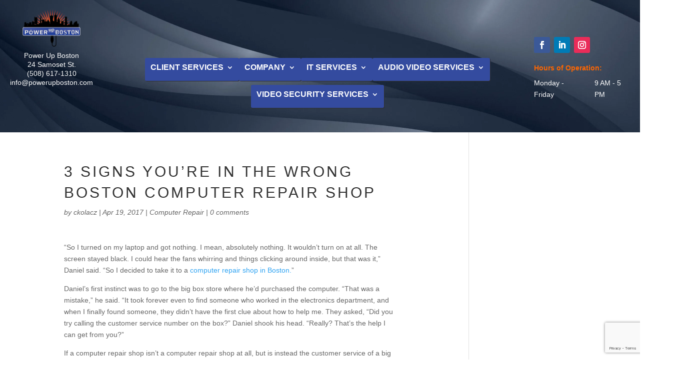

--- FILE ---
content_type: text/html; charset=utf-8
request_url: https://www.google.com/recaptcha/api2/anchor?ar=1&k=6LdIF3QfAAAAADfhr3yEYSA4Gbm-D_-AUoOKV9Fy&co=aHR0cDovL3Bvd2VydXBib3N0b24uY29tOjgw&hl=en&v=PoyoqOPhxBO7pBk68S4YbpHZ&size=invisible&anchor-ms=20000&execute-ms=30000&cb=3ysj8wdbfx8h
body_size: 48754
content:
<!DOCTYPE HTML><html dir="ltr" lang="en"><head><meta http-equiv="Content-Type" content="text/html; charset=UTF-8">
<meta http-equiv="X-UA-Compatible" content="IE=edge">
<title>reCAPTCHA</title>
<style type="text/css">
/* cyrillic-ext */
@font-face {
  font-family: 'Roboto';
  font-style: normal;
  font-weight: 400;
  font-stretch: 100%;
  src: url(//fonts.gstatic.com/s/roboto/v48/KFO7CnqEu92Fr1ME7kSn66aGLdTylUAMa3GUBHMdazTgWw.woff2) format('woff2');
  unicode-range: U+0460-052F, U+1C80-1C8A, U+20B4, U+2DE0-2DFF, U+A640-A69F, U+FE2E-FE2F;
}
/* cyrillic */
@font-face {
  font-family: 'Roboto';
  font-style: normal;
  font-weight: 400;
  font-stretch: 100%;
  src: url(//fonts.gstatic.com/s/roboto/v48/KFO7CnqEu92Fr1ME7kSn66aGLdTylUAMa3iUBHMdazTgWw.woff2) format('woff2');
  unicode-range: U+0301, U+0400-045F, U+0490-0491, U+04B0-04B1, U+2116;
}
/* greek-ext */
@font-face {
  font-family: 'Roboto';
  font-style: normal;
  font-weight: 400;
  font-stretch: 100%;
  src: url(//fonts.gstatic.com/s/roboto/v48/KFO7CnqEu92Fr1ME7kSn66aGLdTylUAMa3CUBHMdazTgWw.woff2) format('woff2');
  unicode-range: U+1F00-1FFF;
}
/* greek */
@font-face {
  font-family: 'Roboto';
  font-style: normal;
  font-weight: 400;
  font-stretch: 100%;
  src: url(//fonts.gstatic.com/s/roboto/v48/KFO7CnqEu92Fr1ME7kSn66aGLdTylUAMa3-UBHMdazTgWw.woff2) format('woff2');
  unicode-range: U+0370-0377, U+037A-037F, U+0384-038A, U+038C, U+038E-03A1, U+03A3-03FF;
}
/* math */
@font-face {
  font-family: 'Roboto';
  font-style: normal;
  font-weight: 400;
  font-stretch: 100%;
  src: url(//fonts.gstatic.com/s/roboto/v48/KFO7CnqEu92Fr1ME7kSn66aGLdTylUAMawCUBHMdazTgWw.woff2) format('woff2');
  unicode-range: U+0302-0303, U+0305, U+0307-0308, U+0310, U+0312, U+0315, U+031A, U+0326-0327, U+032C, U+032F-0330, U+0332-0333, U+0338, U+033A, U+0346, U+034D, U+0391-03A1, U+03A3-03A9, U+03B1-03C9, U+03D1, U+03D5-03D6, U+03F0-03F1, U+03F4-03F5, U+2016-2017, U+2034-2038, U+203C, U+2040, U+2043, U+2047, U+2050, U+2057, U+205F, U+2070-2071, U+2074-208E, U+2090-209C, U+20D0-20DC, U+20E1, U+20E5-20EF, U+2100-2112, U+2114-2115, U+2117-2121, U+2123-214F, U+2190, U+2192, U+2194-21AE, U+21B0-21E5, U+21F1-21F2, U+21F4-2211, U+2213-2214, U+2216-22FF, U+2308-230B, U+2310, U+2319, U+231C-2321, U+2336-237A, U+237C, U+2395, U+239B-23B7, U+23D0, U+23DC-23E1, U+2474-2475, U+25AF, U+25B3, U+25B7, U+25BD, U+25C1, U+25CA, U+25CC, U+25FB, U+266D-266F, U+27C0-27FF, U+2900-2AFF, U+2B0E-2B11, U+2B30-2B4C, U+2BFE, U+3030, U+FF5B, U+FF5D, U+1D400-1D7FF, U+1EE00-1EEFF;
}
/* symbols */
@font-face {
  font-family: 'Roboto';
  font-style: normal;
  font-weight: 400;
  font-stretch: 100%;
  src: url(//fonts.gstatic.com/s/roboto/v48/KFO7CnqEu92Fr1ME7kSn66aGLdTylUAMaxKUBHMdazTgWw.woff2) format('woff2');
  unicode-range: U+0001-000C, U+000E-001F, U+007F-009F, U+20DD-20E0, U+20E2-20E4, U+2150-218F, U+2190, U+2192, U+2194-2199, U+21AF, U+21E6-21F0, U+21F3, U+2218-2219, U+2299, U+22C4-22C6, U+2300-243F, U+2440-244A, U+2460-24FF, U+25A0-27BF, U+2800-28FF, U+2921-2922, U+2981, U+29BF, U+29EB, U+2B00-2BFF, U+4DC0-4DFF, U+FFF9-FFFB, U+10140-1018E, U+10190-1019C, U+101A0, U+101D0-101FD, U+102E0-102FB, U+10E60-10E7E, U+1D2C0-1D2D3, U+1D2E0-1D37F, U+1F000-1F0FF, U+1F100-1F1AD, U+1F1E6-1F1FF, U+1F30D-1F30F, U+1F315, U+1F31C, U+1F31E, U+1F320-1F32C, U+1F336, U+1F378, U+1F37D, U+1F382, U+1F393-1F39F, U+1F3A7-1F3A8, U+1F3AC-1F3AF, U+1F3C2, U+1F3C4-1F3C6, U+1F3CA-1F3CE, U+1F3D4-1F3E0, U+1F3ED, U+1F3F1-1F3F3, U+1F3F5-1F3F7, U+1F408, U+1F415, U+1F41F, U+1F426, U+1F43F, U+1F441-1F442, U+1F444, U+1F446-1F449, U+1F44C-1F44E, U+1F453, U+1F46A, U+1F47D, U+1F4A3, U+1F4B0, U+1F4B3, U+1F4B9, U+1F4BB, U+1F4BF, U+1F4C8-1F4CB, U+1F4D6, U+1F4DA, U+1F4DF, U+1F4E3-1F4E6, U+1F4EA-1F4ED, U+1F4F7, U+1F4F9-1F4FB, U+1F4FD-1F4FE, U+1F503, U+1F507-1F50B, U+1F50D, U+1F512-1F513, U+1F53E-1F54A, U+1F54F-1F5FA, U+1F610, U+1F650-1F67F, U+1F687, U+1F68D, U+1F691, U+1F694, U+1F698, U+1F6AD, U+1F6B2, U+1F6B9-1F6BA, U+1F6BC, U+1F6C6-1F6CF, U+1F6D3-1F6D7, U+1F6E0-1F6EA, U+1F6F0-1F6F3, U+1F6F7-1F6FC, U+1F700-1F7FF, U+1F800-1F80B, U+1F810-1F847, U+1F850-1F859, U+1F860-1F887, U+1F890-1F8AD, U+1F8B0-1F8BB, U+1F8C0-1F8C1, U+1F900-1F90B, U+1F93B, U+1F946, U+1F984, U+1F996, U+1F9E9, U+1FA00-1FA6F, U+1FA70-1FA7C, U+1FA80-1FA89, U+1FA8F-1FAC6, U+1FACE-1FADC, U+1FADF-1FAE9, U+1FAF0-1FAF8, U+1FB00-1FBFF;
}
/* vietnamese */
@font-face {
  font-family: 'Roboto';
  font-style: normal;
  font-weight: 400;
  font-stretch: 100%;
  src: url(//fonts.gstatic.com/s/roboto/v48/KFO7CnqEu92Fr1ME7kSn66aGLdTylUAMa3OUBHMdazTgWw.woff2) format('woff2');
  unicode-range: U+0102-0103, U+0110-0111, U+0128-0129, U+0168-0169, U+01A0-01A1, U+01AF-01B0, U+0300-0301, U+0303-0304, U+0308-0309, U+0323, U+0329, U+1EA0-1EF9, U+20AB;
}
/* latin-ext */
@font-face {
  font-family: 'Roboto';
  font-style: normal;
  font-weight: 400;
  font-stretch: 100%;
  src: url(//fonts.gstatic.com/s/roboto/v48/KFO7CnqEu92Fr1ME7kSn66aGLdTylUAMa3KUBHMdazTgWw.woff2) format('woff2');
  unicode-range: U+0100-02BA, U+02BD-02C5, U+02C7-02CC, U+02CE-02D7, U+02DD-02FF, U+0304, U+0308, U+0329, U+1D00-1DBF, U+1E00-1E9F, U+1EF2-1EFF, U+2020, U+20A0-20AB, U+20AD-20C0, U+2113, U+2C60-2C7F, U+A720-A7FF;
}
/* latin */
@font-face {
  font-family: 'Roboto';
  font-style: normal;
  font-weight: 400;
  font-stretch: 100%;
  src: url(//fonts.gstatic.com/s/roboto/v48/KFO7CnqEu92Fr1ME7kSn66aGLdTylUAMa3yUBHMdazQ.woff2) format('woff2');
  unicode-range: U+0000-00FF, U+0131, U+0152-0153, U+02BB-02BC, U+02C6, U+02DA, U+02DC, U+0304, U+0308, U+0329, U+2000-206F, U+20AC, U+2122, U+2191, U+2193, U+2212, U+2215, U+FEFF, U+FFFD;
}
/* cyrillic-ext */
@font-face {
  font-family: 'Roboto';
  font-style: normal;
  font-weight: 500;
  font-stretch: 100%;
  src: url(//fonts.gstatic.com/s/roboto/v48/KFO7CnqEu92Fr1ME7kSn66aGLdTylUAMa3GUBHMdazTgWw.woff2) format('woff2');
  unicode-range: U+0460-052F, U+1C80-1C8A, U+20B4, U+2DE0-2DFF, U+A640-A69F, U+FE2E-FE2F;
}
/* cyrillic */
@font-face {
  font-family: 'Roboto';
  font-style: normal;
  font-weight: 500;
  font-stretch: 100%;
  src: url(//fonts.gstatic.com/s/roboto/v48/KFO7CnqEu92Fr1ME7kSn66aGLdTylUAMa3iUBHMdazTgWw.woff2) format('woff2');
  unicode-range: U+0301, U+0400-045F, U+0490-0491, U+04B0-04B1, U+2116;
}
/* greek-ext */
@font-face {
  font-family: 'Roboto';
  font-style: normal;
  font-weight: 500;
  font-stretch: 100%;
  src: url(//fonts.gstatic.com/s/roboto/v48/KFO7CnqEu92Fr1ME7kSn66aGLdTylUAMa3CUBHMdazTgWw.woff2) format('woff2');
  unicode-range: U+1F00-1FFF;
}
/* greek */
@font-face {
  font-family: 'Roboto';
  font-style: normal;
  font-weight: 500;
  font-stretch: 100%;
  src: url(//fonts.gstatic.com/s/roboto/v48/KFO7CnqEu92Fr1ME7kSn66aGLdTylUAMa3-UBHMdazTgWw.woff2) format('woff2');
  unicode-range: U+0370-0377, U+037A-037F, U+0384-038A, U+038C, U+038E-03A1, U+03A3-03FF;
}
/* math */
@font-face {
  font-family: 'Roboto';
  font-style: normal;
  font-weight: 500;
  font-stretch: 100%;
  src: url(//fonts.gstatic.com/s/roboto/v48/KFO7CnqEu92Fr1ME7kSn66aGLdTylUAMawCUBHMdazTgWw.woff2) format('woff2');
  unicode-range: U+0302-0303, U+0305, U+0307-0308, U+0310, U+0312, U+0315, U+031A, U+0326-0327, U+032C, U+032F-0330, U+0332-0333, U+0338, U+033A, U+0346, U+034D, U+0391-03A1, U+03A3-03A9, U+03B1-03C9, U+03D1, U+03D5-03D6, U+03F0-03F1, U+03F4-03F5, U+2016-2017, U+2034-2038, U+203C, U+2040, U+2043, U+2047, U+2050, U+2057, U+205F, U+2070-2071, U+2074-208E, U+2090-209C, U+20D0-20DC, U+20E1, U+20E5-20EF, U+2100-2112, U+2114-2115, U+2117-2121, U+2123-214F, U+2190, U+2192, U+2194-21AE, U+21B0-21E5, U+21F1-21F2, U+21F4-2211, U+2213-2214, U+2216-22FF, U+2308-230B, U+2310, U+2319, U+231C-2321, U+2336-237A, U+237C, U+2395, U+239B-23B7, U+23D0, U+23DC-23E1, U+2474-2475, U+25AF, U+25B3, U+25B7, U+25BD, U+25C1, U+25CA, U+25CC, U+25FB, U+266D-266F, U+27C0-27FF, U+2900-2AFF, U+2B0E-2B11, U+2B30-2B4C, U+2BFE, U+3030, U+FF5B, U+FF5D, U+1D400-1D7FF, U+1EE00-1EEFF;
}
/* symbols */
@font-face {
  font-family: 'Roboto';
  font-style: normal;
  font-weight: 500;
  font-stretch: 100%;
  src: url(//fonts.gstatic.com/s/roboto/v48/KFO7CnqEu92Fr1ME7kSn66aGLdTylUAMaxKUBHMdazTgWw.woff2) format('woff2');
  unicode-range: U+0001-000C, U+000E-001F, U+007F-009F, U+20DD-20E0, U+20E2-20E4, U+2150-218F, U+2190, U+2192, U+2194-2199, U+21AF, U+21E6-21F0, U+21F3, U+2218-2219, U+2299, U+22C4-22C6, U+2300-243F, U+2440-244A, U+2460-24FF, U+25A0-27BF, U+2800-28FF, U+2921-2922, U+2981, U+29BF, U+29EB, U+2B00-2BFF, U+4DC0-4DFF, U+FFF9-FFFB, U+10140-1018E, U+10190-1019C, U+101A0, U+101D0-101FD, U+102E0-102FB, U+10E60-10E7E, U+1D2C0-1D2D3, U+1D2E0-1D37F, U+1F000-1F0FF, U+1F100-1F1AD, U+1F1E6-1F1FF, U+1F30D-1F30F, U+1F315, U+1F31C, U+1F31E, U+1F320-1F32C, U+1F336, U+1F378, U+1F37D, U+1F382, U+1F393-1F39F, U+1F3A7-1F3A8, U+1F3AC-1F3AF, U+1F3C2, U+1F3C4-1F3C6, U+1F3CA-1F3CE, U+1F3D4-1F3E0, U+1F3ED, U+1F3F1-1F3F3, U+1F3F5-1F3F7, U+1F408, U+1F415, U+1F41F, U+1F426, U+1F43F, U+1F441-1F442, U+1F444, U+1F446-1F449, U+1F44C-1F44E, U+1F453, U+1F46A, U+1F47D, U+1F4A3, U+1F4B0, U+1F4B3, U+1F4B9, U+1F4BB, U+1F4BF, U+1F4C8-1F4CB, U+1F4D6, U+1F4DA, U+1F4DF, U+1F4E3-1F4E6, U+1F4EA-1F4ED, U+1F4F7, U+1F4F9-1F4FB, U+1F4FD-1F4FE, U+1F503, U+1F507-1F50B, U+1F50D, U+1F512-1F513, U+1F53E-1F54A, U+1F54F-1F5FA, U+1F610, U+1F650-1F67F, U+1F687, U+1F68D, U+1F691, U+1F694, U+1F698, U+1F6AD, U+1F6B2, U+1F6B9-1F6BA, U+1F6BC, U+1F6C6-1F6CF, U+1F6D3-1F6D7, U+1F6E0-1F6EA, U+1F6F0-1F6F3, U+1F6F7-1F6FC, U+1F700-1F7FF, U+1F800-1F80B, U+1F810-1F847, U+1F850-1F859, U+1F860-1F887, U+1F890-1F8AD, U+1F8B0-1F8BB, U+1F8C0-1F8C1, U+1F900-1F90B, U+1F93B, U+1F946, U+1F984, U+1F996, U+1F9E9, U+1FA00-1FA6F, U+1FA70-1FA7C, U+1FA80-1FA89, U+1FA8F-1FAC6, U+1FACE-1FADC, U+1FADF-1FAE9, U+1FAF0-1FAF8, U+1FB00-1FBFF;
}
/* vietnamese */
@font-face {
  font-family: 'Roboto';
  font-style: normal;
  font-weight: 500;
  font-stretch: 100%;
  src: url(//fonts.gstatic.com/s/roboto/v48/KFO7CnqEu92Fr1ME7kSn66aGLdTylUAMa3OUBHMdazTgWw.woff2) format('woff2');
  unicode-range: U+0102-0103, U+0110-0111, U+0128-0129, U+0168-0169, U+01A0-01A1, U+01AF-01B0, U+0300-0301, U+0303-0304, U+0308-0309, U+0323, U+0329, U+1EA0-1EF9, U+20AB;
}
/* latin-ext */
@font-face {
  font-family: 'Roboto';
  font-style: normal;
  font-weight: 500;
  font-stretch: 100%;
  src: url(//fonts.gstatic.com/s/roboto/v48/KFO7CnqEu92Fr1ME7kSn66aGLdTylUAMa3KUBHMdazTgWw.woff2) format('woff2');
  unicode-range: U+0100-02BA, U+02BD-02C5, U+02C7-02CC, U+02CE-02D7, U+02DD-02FF, U+0304, U+0308, U+0329, U+1D00-1DBF, U+1E00-1E9F, U+1EF2-1EFF, U+2020, U+20A0-20AB, U+20AD-20C0, U+2113, U+2C60-2C7F, U+A720-A7FF;
}
/* latin */
@font-face {
  font-family: 'Roboto';
  font-style: normal;
  font-weight: 500;
  font-stretch: 100%;
  src: url(//fonts.gstatic.com/s/roboto/v48/KFO7CnqEu92Fr1ME7kSn66aGLdTylUAMa3yUBHMdazQ.woff2) format('woff2');
  unicode-range: U+0000-00FF, U+0131, U+0152-0153, U+02BB-02BC, U+02C6, U+02DA, U+02DC, U+0304, U+0308, U+0329, U+2000-206F, U+20AC, U+2122, U+2191, U+2193, U+2212, U+2215, U+FEFF, U+FFFD;
}
/* cyrillic-ext */
@font-face {
  font-family: 'Roboto';
  font-style: normal;
  font-weight: 900;
  font-stretch: 100%;
  src: url(//fonts.gstatic.com/s/roboto/v48/KFO7CnqEu92Fr1ME7kSn66aGLdTylUAMa3GUBHMdazTgWw.woff2) format('woff2');
  unicode-range: U+0460-052F, U+1C80-1C8A, U+20B4, U+2DE0-2DFF, U+A640-A69F, U+FE2E-FE2F;
}
/* cyrillic */
@font-face {
  font-family: 'Roboto';
  font-style: normal;
  font-weight: 900;
  font-stretch: 100%;
  src: url(//fonts.gstatic.com/s/roboto/v48/KFO7CnqEu92Fr1ME7kSn66aGLdTylUAMa3iUBHMdazTgWw.woff2) format('woff2');
  unicode-range: U+0301, U+0400-045F, U+0490-0491, U+04B0-04B1, U+2116;
}
/* greek-ext */
@font-face {
  font-family: 'Roboto';
  font-style: normal;
  font-weight: 900;
  font-stretch: 100%;
  src: url(//fonts.gstatic.com/s/roboto/v48/KFO7CnqEu92Fr1ME7kSn66aGLdTylUAMa3CUBHMdazTgWw.woff2) format('woff2');
  unicode-range: U+1F00-1FFF;
}
/* greek */
@font-face {
  font-family: 'Roboto';
  font-style: normal;
  font-weight: 900;
  font-stretch: 100%;
  src: url(//fonts.gstatic.com/s/roboto/v48/KFO7CnqEu92Fr1ME7kSn66aGLdTylUAMa3-UBHMdazTgWw.woff2) format('woff2');
  unicode-range: U+0370-0377, U+037A-037F, U+0384-038A, U+038C, U+038E-03A1, U+03A3-03FF;
}
/* math */
@font-face {
  font-family: 'Roboto';
  font-style: normal;
  font-weight: 900;
  font-stretch: 100%;
  src: url(//fonts.gstatic.com/s/roboto/v48/KFO7CnqEu92Fr1ME7kSn66aGLdTylUAMawCUBHMdazTgWw.woff2) format('woff2');
  unicode-range: U+0302-0303, U+0305, U+0307-0308, U+0310, U+0312, U+0315, U+031A, U+0326-0327, U+032C, U+032F-0330, U+0332-0333, U+0338, U+033A, U+0346, U+034D, U+0391-03A1, U+03A3-03A9, U+03B1-03C9, U+03D1, U+03D5-03D6, U+03F0-03F1, U+03F4-03F5, U+2016-2017, U+2034-2038, U+203C, U+2040, U+2043, U+2047, U+2050, U+2057, U+205F, U+2070-2071, U+2074-208E, U+2090-209C, U+20D0-20DC, U+20E1, U+20E5-20EF, U+2100-2112, U+2114-2115, U+2117-2121, U+2123-214F, U+2190, U+2192, U+2194-21AE, U+21B0-21E5, U+21F1-21F2, U+21F4-2211, U+2213-2214, U+2216-22FF, U+2308-230B, U+2310, U+2319, U+231C-2321, U+2336-237A, U+237C, U+2395, U+239B-23B7, U+23D0, U+23DC-23E1, U+2474-2475, U+25AF, U+25B3, U+25B7, U+25BD, U+25C1, U+25CA, U+25CC, U+25FB, U+266D-266F, U+27C0-27FF, U+2900-2AFF, U+2B0E-2B11, U+2B30-2B4C, U+2BFE, U+3030, U+FF5B, U+FF5D, U+1D400-1D7FF, U+1EE00-1EEFF;
}
/* symbols */
@font-face {
  font-family: 'Roboto';
  font-style: normal;
  font-weight: 900;
  font-stretch: 100%;
  src: url(//fonts.gstatic.com/s/roboto/v48/KFO7CnqEu92Fr1ME7kSn66aGLdTylUAMaxKUBHMdazTgWw.woff2) format('woff2');
  unicode-range: U+0001-000C, U+000E-001F, U+007F-009F, U+20DD-20E0, U+20E2-20E4, U+2150-218F, U+2190, U+2192, U+2194-2199, U+21AF, U+21E6-21F0, U+21F3, U+2218-2219, U+2299, U+22C4-22C6, U+2300-243F, U+2440-244A, U+2460-24FF, U+25A0-27BF, U+2800-28FF, U+2921-2922, U+2981, U+29BF, U+29EB, U+2B00-2BFF, U+4DC0-4DFF, U+FFF9-FFFB, U+10140-1018E, U+10190-1019C, U+101A0, U+101D0-101FD, U+102E0-102FB, U+10E60-10E7E, U+1D2C0-1D2D3, U+1D2E0-1D37F, U+1F000-1F0FF, U+1F100-1F1AD, U+1F1E6-1F1FF, U+1F30D-1F30F, U+1F315, U+1F31C, U+1F31E, U+1F320-1F32C, U+1F336, U+1F378, U+1F37D, U+1F382, U+1F393-1F39F, U+1F3A7-1F3A8, U+1F3AC-1F3AF, U+1F3C2, U+1F3C4-1F3C6, U+1F3CA-1F3CE, U+1F3D4-1F3E0, U+1F3ED, U+1F3F1-1F3F3, U+1F3F5-1F3F7, U+1F408, U+1F415, U+1F41F, U+1F426, U+1F43F, U+1F441-1F442, U+1F444, U+1F446-1F449, U+1F44C-1F44E, U+1F453, U+1F46A, U+1F47D, U+1F4A3, U+1F4B0, U+1F4B3, U+1F4B9, U+1F4BB, U+1F4BF, U+1F4C8-1F4CB, U+1F4D6, U+1F4DA, U+1F4DF, U+1F4E3-1F4E6, U+1F4EA-1F4ED, U+1F4F7, U+1F4F9-1F4FB, U+1F4FD-1F4FE, U+1F503, U+1F507-1F50B, U+1F50D, U+1F512-1F513, U+1F53E-1F54A, U+1F54F-1F5FA, U+1F610, U+1F650-1F67F, U+1F687, U+1F68D, U+1F691, U+1F694, U+1F698, U+1F6AD, U+1F6B2, U+1F6B9-1F6BA, U+1F6BC, U+1F6C6-1F6CF, U+1F6D3-1F6D7, U+1F6E0-1F6EA, U+1F6F0-1F6F3, U+1F6F7-1F6FC, U+1F700-1F7FF, U+1F800-1F80B, U+1F810-1F847, U+1F850-1F859, U+1F860-1F887, U+1F890-1F8AD, U+1F8B0-1F8BB, U+1F8C0-1F8C1, U+1F900-1F90B, U+1F93B, U+1F946, U+1F984, U+1F996, U+1F9E9, U+1FA00-1FA6F, U+1FA70-1FA7C, U+1FA80-1FA89, U+1FA8F-1FAC6, U+1FACE-1FADC, U+1FADF-1FAE9, U+1FAF0-1FAF8, U+1FB00-1FBFF;
}
/* vietnamese */
@font-face {
  font-family: 'Roboto';
  font-style: normal;
  font-weight: 900;
  font-stretch: 100%;
  src: url(//fonts.gstatic.com/s/roboto/v48/KFO7CnqEu92Fr1ME7kSn66aGLdTylUAMa3OUBHMdazTgWw.woff2) format('woff2');
  unicode-range: U+0102-0103, U+0110-0111, U+0128-0129, U+0168-0169, U+01A0-01A1, U+01AF-01B0, U+0300-0301, U+0303-0304, U+0308-0309, U+0323, U+0329, U+1EA0-1EF9, U+20AB;
}
/* latin-ext */
@font-face {
  font-family: 'Roboto';
  font-style: normal;
  font-weight: 900;
  font-stretch: 100%;
  src: url(//fonts.gstatic.com/s/roboto/v48/KFO7CnqEu92Fr1ME7kSn66aGLdTylUAMa3KUBHMdazTgWw.woff2) format('woff2');
  unicode-range: U+0100-02BA, U+02BD-02C5, U+02C7-02CC, U+02CE-02D7, U+02DD-02FF, U+0304, U+0308, U+0329, U+1D00-1DBF, U+1E00-1E9F, U+1EF2-1EFF, U+2020, U+20A0-20AB, U+20AD-20C0, U+2113, U+2C60-2C7F, U+A720-A7FF;
}
/* latin */
@font-face {
  font-family: 'Roboto';
  font-style: normal;
  font-weight: 900;
  font-stretch: 100%;
  src: url(//fonts.gstatic.com/s/roboto/v48/KFO7CnqEu92Fr1ME7kSn66aGLdTylUAMa3yUBHMdazQ.woff2) format('woff2');
  unicode-range: U+0000-00FF, U+0131, U+0152-0153, U+02BB-02BC, U+02C6, U+02DA, U+02DC, U+0304, U+0308, U+0329, U+2000-206F, U+20AC, U+2122, U+2191, U+2193, U+2212, U+2215, U+FEFF, U+FFFD;
}

</style>
<link rel="stylesheet" type="text/css" href="https://www.gstatic.com/recaptcha/releases/PoyoqOPhxBO7pBk68S4YbpHZ/styles__ltr.css">
<script nonce="dAA5moa7t2nX-MsdxkCtbw" type="text/javascript">window['__recaptcha_api'] = 'https://www.google.com/recaptcha/api2/';</script>
<script type="text/javascript" src="https://www.gstatic.com/recaptcha/releases/PoyoqOPhxBO7pBk68S4YbpHZ/recaptcha__en.js" nonce="dAA5moa7t2nX-MsdxkCtbw">
      
    </script></head>
<body><div id="rc-anchor-alert" class="rc-anchor-alert"></div>
<input type="hidden" id="recaptcha-token" value="[base64]">
<script type="text/javascript" nonce="dAA5moa7t2nX-MsdxkCtbw">
      recaptcha.anchor.Main.init("[\x22ainput\x22,[\x22bgdata\x22,\x22\x22,\[base64]/[base64]/[base64]/[base64]/[base64]/[base64]/[base64]/[base64]/[base64]/[base64]\\u003d\x22,\[base64]\x22,\x22w43Cky5PwoHDqSfCmMKmTMKQw5vCkC1cw45YNsOYw4V1KVXCqUZtc8OGwqTDjMOMw5zClzhqwqgANTXDqTHCnnTDlsOGYhs9w5vDgsOkw6/Dq8KhwovCgcOnOwzCrMKGw7XDqnYpwrvClXHDm8OsZcKXwofCtsK0dwDDoV3CqcKxJMKowqzCm15mw7LCscOow717DsKzAU/CvMK6cVNKw5DCihZ8V8OUwpF8cMKqw7ZpwocJw4Ynwoo5esKdw4/CnMKfwo3DtsK7IEzDrnjDnUTCnwtBwonCgzcqQ8Kgw4VqU8K0Ay8tKCBCMMOGwpbDisKdw4DCq8KgXMOLC20dMcKYaFMpwovDjsOvw4PCjsO3w5E9w65PEMOlwqPDniPDmHkAw4Z+w5lBwqjCg1sON2B1wo57w4TCtcKUS1g4eMOcw7kkFEtzwrFxw6IeF1kcwoTCul/DpVgOR8K3UQnCusOcNE5yDFfDt8OawpjCqRQEcMOew6TCpwdQFVnDhxjDlX8vwpF3IsKXw73Cm8KbORsWw4LCkAzCkBNYwrs/w5LChWYObiA2wqLCkMKGKsKcAgLCjUrDnsKAwozDqG5IWcKgZU/[base64]/Fk3Dth/Cr8KZZhrDlsOVwrjCrQYjQMOuWMOtw7AjWcOEw6/CpCMxw57ClsOxPiPDvR3Ck8KTw4XDnCrDlkUaV8KKOAPDjWDCusOsw7EabcKmRwU2YMK1w7PClybDqcKCCMOlw6nDrcKPwqM3Qj/CklLDoS4nw7BFwr7DrsKaw73CtcKJw4bDuAhDeMKqd20AcErDhGo4wpXDg2/CsELCvsOEwrRiw78GLMKWQsO+XMKsw7xdXB7Dr8Kqw5Vbd8OURxDCvMKcwrrDsMOlfQ7CtgoQcMKrw5bCiUPCr1HClCXCosKzJcO+w5tcNsOAeD4aLsOHw7/DncKYwpZgb2HDlMOQw7PCo27DqTfDkFcHKcOgRcOjwo7CpsOGwr3DtjPDuMK5f8K6AHnDkcKEwoVde3zDkBXDksKNbix2w55dw5RHw5NAw5HCgcOqcMOTw73DosO9czgpwq8Dw68FY8OYB29rwqtGwqPCtcOpbhhWFMOdwq3Cp8O0wpTCnh4dBsOaBcK/Tx8xak/CmFgmw5nDtcO/wrLCksKCw4LDosK0wqU7wqPDhgoiwpIYCRZvR8K/w4XDkhjCmAjCpAV/w6DCqMOREUjCrSR7e1zCtlHCt3Eqwplgw4rDucKVw43DvmnDhMKOw4nCpMOuw5dvHcOiDcOaECN+C1YaScKZw6FgwpBCwoQSw6wAwrc+w5kDw4jDvcOjKS5OwrJCRBjDk8KxIcKgw4/CrMKyG8OtPTbDgi7Cp8KSawLCssKewr/Cm8ODb8OFRMOqbMKcVhjDvsKbfCcDwptvG8Oyw4YpwqjDk8OWEThVwp4IdsK/O8KzNADDo0XDjsKKFcO+fsO/aMKwTi5uwrQDwosNw4l3WcKWw5TCmU3DvMOjwoPCr8KAw5vCvcK5w4HCisOTw4rDgDZBcCtobMK4wrVEU0DCtQjDljLCscK0OcKdw4k8VsK+CsKtfcK0ZXhpG8OMIHlOHSLDhjvDpDRBPMOiwrXCpsOpwrcfJ33DuGoMwpjCizjCsWZ/wpjCicKaGDLDqVzCrcOsL1TDkEHChcOZBsOnc8KGwoLDjcK2wq0bw4/CtcOdLyzCnD/CgHzCgEZdw5DDsWYnZV4nXsOHTMK2w5vDhMKaOMOuwrAzAsOYwpTDssKsw63Dv8KQwpfCtA/CgS3Cvn8+CAjDqQPCrDjClMOTF8KCVmADLVrCtMOYKUPCssKxw57Dj8KkOicDwo/DvTjDm8KKw4hLw7EYL8KTGsKUYMKuDznDqhnDo8OuJUdXw59BwpNCwrPDnHkSTHAZM8Obw7RBTw/CmMKuccOlAsKdw7Qcw57Dth3DmU/CoSTCg8KSM8K9Wn8hCW9hIMKDS8ONPcOVYE9Fw6vCsWzDncO2AcKTwrnCq8Kww6luQMO5w5zCoiXCqsKswqTCsAlFwppfw7HCg8Kww7DCiVPDtB8+wpDCpMKOw4UZwoTDsTRNwo/[base64]/DrzLDj8OrVFkPwqrDozfDtyzCmsK9ZwobQMKkw5pZJT3DgsKOw73CocKsXcOAwrIWXC8QQwjCpgrCocOIOsK5Sk/Ctkd8dMKqwrJnw4RswozChsOFwq/CosKnBcO3QBnDlcOVwr/CnXVfwqU4GcKhw5BBfsOQFWjDmH/CkAgdI8KVeVjDpMKYwonCjR7Dlx/CjcK0a2FjwpTCth/[base64]/[base64]/CgcOMUFTClMOnDBPDq17CicKjMiXCr8Otw7XDugcuwrZcwqJrdsKRH2VOYykBw5p8wr/Cq18FScODPMKKcsOTw4/CpMOKQCTCpsO1M8KUQMKtwqE9w45fwpHCjsObw59fw53DhMK9woELw4LDs0/ChTAZwpARwqNFwq7DondebcK5w5zDmMOLenIjQ8KLw7Vfw7jCpWQhw77DusO/wqDChsKfwp/CoMOxPMKTwr1ZwrZzwqRSw5HCqCoYw6bDuQLDlmjDmhRbQcOHwolPw7AyFcKGwqLDhMKeSyPChnw2KgPDr8O5GsKXw4XCizLCmSIxWcO/wqh6w6BqazMpw6vCm8KbT8O2esKJwq5PwpjDpmfDgMKAJyXDlQDCjMOcw79uMRDDhU0GwoY1w7I9GmzDrsOkw5RbNVDCuMKNSyLDlF5LwpzCnAHDtEjDjkoOwpjDlS3DgzB7NUZkw6rCki/DhMKcdhVzTcOIAQXDucOhw7HCtzHCjcKwVmN6w4RzwrNYeAPConDDs8OIw60lw6nDlg7DvwVlwpPDpAUHOjklw4ABwoTDr8O3w4sQw4EGR8OZdGM2fwkaSnPCtMKjw5AXwow3w5bDn8OtOsKiKMKJHEfClXXDjsOLbQd7MWdNw6ZyPXnDmMKqf8K1w6nDjU/Ci8KZwr/Dp8KQwozDmQvCq8KBCVrDp8K5woTDocOjw6/[base64]/DkMKicHrCp8OOw69GGMOaFsK0QsOdOcK/wqYcw5LClC1Ywr1rw6rCgjRqwp3DrW8zwovCsWF+B8KMwpR6w7XCjU7CkGpMw6bCjcK5wq3Cq8Odw5oHAzdAAR7CjjoKcsKVMm/[base64]/[base64]/Ck052wpbCiMOEw7ZiPsObwrfDkR02LcKxG2zCt3rCmhw8wpnCmcKTNT9vw7zDoSDCkMOTBcKRw7oLwpUBw40lf8OuHMKuw7bCrMKKCAhSw4zDpMKnw70LacOKw77Ckg/CpMKDw6VWw6rDnsKWwovCmcKCw5HCj8K5w69Jwo3Cq8Oga20iZMKQwoLDosK2w7kKYTsdw6FSWVzCswDCusOVw7DCg8KVW8KpZlTDmzELwrY/w7Z4wrbClxzDjsOCYizDhRLDosKYwpPDoBnDtGnCg8OawoROGiDCtVUywppYw5Nfw51kBMO7Eh5Mw5PDn8KXw6vDq3jClAHCvWXDlFbChxpXdcOjL3ROL8KtwrDDrxJmw4jCjiDCtsKsIMK7ckDDi8KOwr/Cm37CkkUrw5bCmV4/EloQwpIJGcObIMKVw5DCpXHChW/[base64]/[base64]/ClBImwpHCjhjClkXCsx3CsEIIwqDDmcKcH8OHwrR/[base64]/W8Ozw4RKwpHDqMKxwrXDvjs5LMOswoJmwpLDqUMAw4XDjSbClsObwpEJwprDmxTDqDhgw4UqeMKsw7bClEbDnMK5wr/CqcOYw7EIGMODwo0MDsK6UsKxV8KKwqXDlzdkw6l0UEIlEjw4QW7Dn8KUBz3Dh8OMSsOpw77CgT/CkMKbfQk7JcONQTc5acObLz3DhFwPCcKzwo7CvsKXDgvDrEPCr8KEwpjCi8OwJsK1w4/[base64]/NGDDicKBwrvDmhjCl8OuwpTDjmEpXRXDkBTCgcKhwq1pwpLCjUtNw6/DlBAXwpvDg2gfbsK/[base64]/[base64]/DjGLCsMONwognX8OoYMKqwqDCsijDqsOCw5pYwrlkXMOrwp0IEMKnwp/[base64]/KG5qwrXCgsK7D8KxHBjCpVTCmMOTw64tA3DDpinCrsO1woLDtUwvcsOvw6EZw6kHwrghShhFCBA4w6HCqSlVLcOTwrZAwoR+wrDDqcKvw7/CkV4owrkgwpwiT0wvwqRfwoMpwqLDrUs8w7vCr8K4w5ZNc8OXdcOqwo8JwoPCs0HDoMOKw6LCucKQwrwzPMOvw4QfLcODw7fDlsOXw4Z5dcOgwqsuwq7DqA/CnsK9w6NEMcKFJmNswpHDmcK4OsKSSGJGZ8OEw7lDWMKedMKUw6cVMQ0WZcOIH8Kowp5hMMOdS8O3w5x9w7fDvzzDvsOkw6jCr3XCq8OcH1DDvcKZScK5R8Obw7rCnFlCLsKZw4fDq8K/P8Kxw70lw7XDikocwp1EdMKWwpbDj8OQaMOEbFzCs1kfdjo3byTChhrCjMKWfFUCw6TCintxwp7DpMKuw7LDvsOZAVPCqgTDsgrDl05aI8OFDTYgworCuMOADcOXNWgPDcKNw6YQw6bDo8Osa8KJZ1bCnxjCvcONJsOwIsKdw50jw5/[base64]/CiC3DsT/CihAPwqBMJh/Cv8K9wqHDpsKMU8OYwo7CoGDDsAFvJybCrRQ2TWFkwrnCvcOqN8K2w5Qgw7TCjlPDrsOZWGLCl8OSwpLCvk0yw4ptwpbCvinDrMO5wrELwoAwFQzDoHHCl8Odw4l6w4XCl8KrwovCp8KkDg4ZwrLDphQyBjbCmsOuNsOgAsK/w6VzRcK6e8Kcwq8WFQ5xBwplwoDDqWfDpXoZPcOOaHPDg8K4D2bClcKVAcOFw6ZgMmHCgR9zbhrCnG5owoBjwpfDuXM1w4saB8KyXkgQMsOJw4stwrlSWk9/BsOtwo8qR8K2XsOVdsOseg3CpcO7w6NUwq3Di8Kbw43DtMOGbALDu8KsNMOUMcKPD1/DuiPDv8OMw63Dq8O+w45iwrrDosO8w4vCoMKxfiAyD8KywoFVw5LCoHxhJErDvVFVd8Ogw4XDrsObw5wracKoO8OSTMKbw5vCvEJsDcOEw4fDnEXDm8OTbA0CwoPDgz8BE8KxfG3Cl8Kfwp8/w4htwqTDmwNvw5DDoMOPw5TDl3BEwr3DpcOzJkZpwqnCvsKkUMK5wqh5JlM9w70BwqHDs1cdwonCog9Uf2zDk3PDmjzDncK9FsOXwoI1dT3CvR7DsCTChR/DqVMVwqlJwrluw5/CkibDtQLCtMOkTV/CoFXDh8KdD8KCEAV1CU7DtHcswqXCpcK9w7jCssKwwrvDjRPCg3DCiFbDhz7CiMKgcsKSwogGw6FgUUNVwq7ChE98w6AwKnd7w7RDLsKnMlPCin5OwpMqR8KZA8K0wqA5w4/DkcO0XsOaCsOYD1tvw7XDlMKlaltac8K6wrIqwovCuDfCumPDg8OEwpYTegIWVnwywoR2w5Y/wqxnw4BJC00nE0nCvyoTwoVbwolBw6LCt8KGw7PCuwjCi8KiMB7DtjPDvcK1wqp/wq8wdzzDgsKZJhp1Y2lMLwLDrm5tw6fDj8OUJcO4Z8K6ZgBxwp4Vwr/Co8KPwrxYNMKSwo92aMOdwo5Aw4kMfzIGw4rCgsOOwonCu8KEQMOKwopOw5LCvMKtwpJ5w4ZDwojDqFERThfDj8KGA8Kuw4RYFcOIVcKoUA7Dh8OrKFwgwpjDj8K2Z8KtTGrDgQzCtsKKSMK9BcO9WMOtwok+w73DkEd/w7AjdMOxw5LDncOScSw6w4LCosOZdcKMWVMhw4hkSMKdwo9cKMO3NMOnwr8Qw6LCnHEFf8KqOsKlaB/DhMOUBMOzw6DCtwZLM3BdP0cyMDszw6TDjRZ8a8O5wpHDlMOKw6/[base64]/CjTLCqMKSwrJUUmbDjsKkb2zCqy8Nw7dUPhVGCSpfwoHDmcO1w57CgMKyw4rDr0HDinpJQsKlwoZrS8KJFUHCoEBewoLCt8K0wrzDncOLw7rDjAfCvTrDncODwrYSwqTCp8OVU11kYMKMw67DomjDnSDCu0PCgsK6ZU9bMBxdSWdnwqEJw4Zzwo/[base64]/DvsO/w5HCgsKIw5ZzNMOOw7jCkcKFaUDDrALDnMKXRsOgXcKWw7PDk8O+BQlRbwzCk0guT8OFc8KTNHk7cjYJwrh6w7jCucKsM2UqK8K/w7fDjcO+DsKnwpHCmcOVR1/DgE8nw45OHQ0xw5ZfwqHDkcKJHsOldys4esOFwqkaa1JUWGLDlsOZw44Sw63DgQXDgjgDc39dwr9IwrHCsMOfwokswpPCgCrCtsOfBsONw6zDi8OIRwXDiRTDo8Opw64SbQtFw4EgwqMuwoHCkXbDqHUqJcOFWiFKwo7Dmz/CgcK3DsKnFMO/HcK/w5TCkMK9w75mTSh/w5fCs8Ofw6nDiMK+w48KbMK2dcObw6xfwp/DriLDosKnw77DnUXDkFQkOwXDssOLw4s8w4bDnxrCscOXZcOXNMK5w6jDtMOSw59gw4LCmTXCsMK9w5PCj2zCvcOhKcOlJsOrXw7CpsKuVcKtHkpnwrBcw5XCgFDDtcO2w6lUwrAqW2pow4PDrMOww73DvsOZwoLDt8KBw78owo52McKSVcO2w7PCssK/[base64]/Dq37DqVLCkcKOBcKhADUUw57Dj8KHwo/Djzddw77CgMKdw7QqUcOJKMOqBMO5dAlqb8O2w4DCkXkJTMOkeVoaXgzCjUnDqcKLF3V3w7vDjSMlwqdrIGnDkw5ww5PDgV/Cv1oUUlhqw5DClUZ2YsOFwr0swr7DuToZw4HCrhN+RsOmccK0OcOfJMOTOEDDgSJ/w73DhDLDpCp6Z8KKw5QRw4/CucOfQsOZNVfDmcORRMKmeMKfw73DjsKPOgN8c8OUw4bCvWfCjkEPwpgBScK8woTCmsK3NiQ7XcKBw4vDi3UtfMKuw53CpF/DrcOSw55lcWhrwrPDn1vCscOUwr4EwojDv8Kxw4zDlRtFY3TCtMKpBMK8woTChMKdwq0Vw7rCi8KwbFbDksOxJUPCncKsKXPCkVjDnsOAURTDrAnDvcKUwp59FcOfHcKIM8OxXirCuMOpFMOCIMOJHMK/wo7DhcKlfQZLw5jCqcOoImTCjcOENMKKIsORwrZIwo9tLMORw73DlcK1PcOFIxDDgxvCnsOow6gOwrtBwooow43DqHbDiUfCuybCkGnDisOyb8O3wqzDt8OwwpnDncKCw6vDkxJ5M8K9ZCzDgAw7w4nCkU5Ww6I9BFjCvzbCk3/CpcOPXcOnEcOjXsKgQyJxOGwrwph1PcKnw4XCgSEdw4kowpHDgsKWV8OAw6hcw7HDhyDCsBc1Mi3Dp2HCkDUMw5dlw6dXUEDDmsO/w5jCl8K5w4oPwqvDmsOvw6ICwpkfUMOyC8OwFsOnQMO+w7nCgMOiw4zDlMKNDmsRCg9VwpLDrcKKC3jCrWBUCcOmFcOxw77CscKgDMOVfcKrwrPDocOHw5vDkMOUBjp6w45zwps+HsOtA8OGQsOGw51GKMOvLG3CpV/DsMO9wq0uT3nCjAbDh8KgcMOaecOyK8Ocw4ZwXcKdcyBnTS3DsDnDrMKpw5ZvCAbDgCVxYCR/DCcRI8K+wq/CsMOvS8OmS1Y1MEfCrsO1NcOyDMKnwpwJX8OqwqJjGcK7wrsZLlRUDCsfcD5nUMOzAArCql3Cl1Yyw75Hw4bCucO6F1crw4l0eMO1wobCtsKCwrHCosO+w7HDncOZK8OfwoNrwrbChkvDj8KBQsOafcOLVybDt3RVwr8wZMODwqPDjFdfwqk6HMK8KTbDt8Oow6Zjw7/CjHAow4/Clnkvw6PDgTwBwocew6pgIDDCl8O+fsKywpMywobDqMKHw6LCuDbDsMKXeMOcw53DrMOJBcKlwo7CjzTDjcOmAATDpFAjJ8O1wrrCrMO8DxJdw7cdwp8vGCUBacOnwqDDj8K/wprCiVPCtcO7w5VjOzjDvsOtSMKew4TCmg4MwrzCp8OdwpwnIsOUwodRVMOFEx/[base64]/Cp8KbwppJw6XCqkdpw4QWwqzDoErDpwHDocKzwrHDujnDiMKJw5rCnMKYwr9Gw7TDiABnaWBww71GVcKoR8K5EsOTw6MnVHDDvCLDrgPDq8OVcE/Ds8Khwp/CqiIAw57CssOoAwbCm3wUbsKPel/DoXMVWXpBNsKlC0c6AGHDklbDp2PDp8KNw67CqcO4ecOwCnTDtMKrRGN+J8K0w5lfIx3DjFpMOsK/w7rDl8OpZcOUw57Dsn3DpsK0wrgSwpDCuA/[base64]/[base64]/wrPDvmZMccKHMA3CgC/Cm8K/[base64]/[base64]/DuMOYPMK4CmYCw7bDlgs9XCQnw7dxwpgBOMOTDsKKARfDksKZW3XDiMOVBlHDmsORSR1VBBIHf8KMw4UDH21Tw5BwEQvCqlgpDiVte0Q7WxDDqMOewpTCpMOqfcO/Bl3DoX/Ci8KWV8KCwpjDrw4Ycwl4wofDm8OZV03DncK5wqhgS8OIw5NBwpHCgSTCoMOORAJnGykjQ8K5ZFgLw47CgQXDhmrCpE7CmcKvw4nDoFpWXzY5wqfDgGlCwopzw6MTGcO0ayHDksKjdcOvwpl0bcORw4nCgMKUWh/[base64]/[base64]/CiAhiw7cQEMKTw7cgwoxyw47CiMKMMsKMwpIywosJZDTDqcORwr7DmwEmwrbDo8KhVMOwwq44wovDuG/Dq8KMw77CrcKGCTLDqSbCksObw5kiwo7DnsK8wqZCw7kcEC/DvmvDj0LDoMObZ8K0w7Qqbh7DtMOxw7l1IC3Ck8KBw4PDgXnCv8Otw6XDk8KDLWRqXcOOMg3Ds8Omw7EeLMKTw7NMw7c+wqPCsMOfN2LCrsK5bhYUY8Opw6tyfHE7CnvCq0LDhVIkw5ZowrRXCxo9JMOuwo50NTfCjynDjVkSw6sUZG/CpMKyIxPCuMK3UAfCqsKywp43BkRUNAQlCEbCmsKuw6rDpU7CmMOuFcOawpgSw4MwVMORwplJwqbCmcKCP8KCw5VPw6h6YMK+NsKww7IzNsKnJcOhw4pawrMxUxJhXRcpU8KNwqvDtynCr3YEUTjDicKJwq3ClcO0wqjDucORCgU8wpImIcOTVU/[base64]/DkMKPHcOrwpEGecK2w4LCmTcew49Yw4w9TMOTJCDDnMKZPMKrwoXCrsOFwpwpGkTDhUDCrTMFw4dQw4zCocKdOB7Dn8ORbHjDjsO+GcKueyzDjVpfw6wWwoPDuR1zJMOwF0QlwotYN8Kyw4zDjGvCqG7DiibCvMKRwp/Dp8KPe8O4LFkOw5wRflBqEcKhSlvCiMK9JMKVw4gBKS/DuS8FYgPDr8Kiw659UsK9e3Jcw6szwrE0woJQw6XCuXDCs8KOJzMwNMKCcsONJMKDIREKwqrDj3lSw4oEeFfCisOdw79kQmV9woQ+wqnCrcK7AsOQAy5oI33ChsKQRMO1dsOhKVwtIGTDrsKTTsOpw4bDsC/Dh3xYYGvDsSRPPXItw6/DvjrDiQbDiFvChMO6wrDDmMOxRsOlIMO4wrhLQXFge8KYw47Cp8KVTsO/Jkl7KsOJwq9Hw7bDt2VOwp/DvsOXwrs3wpBhw7XCrDbDrmnDlWDCo8KVZcKJBRRvwoPDu0DDtTEMcETCjgjDu8O7w6TDg8ONQUA9wqHCmsKEZ2HDicO1wqxVwoxpa8KecsOKLcKsw5Z1HsO/w5pOw7PDul1dLDpGH8OBw74ZOMO2S2UHHwQ1D8O1b8O8wrYPw70iw5NjecOjBsK2EsOEbmvCvAdGw45Dw7XCssKpSBUXQMKgwqAtGlrDq1PCtyjDqTUaLCnCuRE/SMK6NsKuRkzCucK5worDgUDDscOww5lrdDRzwq51w7DDvk1uw6HDlHQgUx/DhMKnAjtuw5h2wqUaw6vCmQZbw6rCjcO7PQNGG1FFwqYawovDmyYLZcOOSC4Jw6vCkMOIfcOxZ2TCo8OXW8KwwpHDl8KZCRFPJU4cwoXCiSs/wrLCtsOrwoTCkcO/HQLDqi5pVFFGw5XDt8KVKANLwr/CpsKBf2cTRcKOMxdcw4gOwq8UGcOvw4hWwpTDizLCm8OVbcOrD189Bx51ecOlw7gqT8O/w6c/wpAqbkY2wp3Dt0pzwpfCrWDDhcKbEcKpwq9oJ8KwIsOuVMOZwo7DgHlPwrHCoMOtw7w+w4TDi8O3w7LCslLCrcOmw6o2GS7Dl8KSWz9nE8Kqw646w7QxK1dbwqALwqwXQBvDrTY1ZsK5FMOzdMKnwo8Gw68Pw5HDoFhpaEvCql83w4BvAyh/G8Ktw43Dogs5ZFXCp2LDusO6AMOzwq7DosOaEQ4BTHxPYQzDlDXCjljDhwE+w5BGw6hLwr9HdQk9PMK3YRl4w6JcEjLCkMKYC2zCqsO8ScKxT8OSwpjCu8Kiw6cRw6VowrMeW8OtVsK7w4/[base64]/DtWEoFgdHwqETwrXDoMKVw4zDqcKdw7LDl8KmUsOQwpHDlncfOsKub8K+wpx8w5DDucO+fULDoMKxNw/ChMOcVsOxKS9Rw7/ChyHDqkzCgMK7w57DvMKAXVZXIcOqw4JESU97wpzDsDwfcMOKwp/Cj8KsM2fDgB5HYzPCsgDDgMKnwq7DtSrClcKcw6XCnEXCkzDDjnAvZ8OMHGR6MVzDlj14aXIlwr3Cv8KnPmdgTCPClsOIw5wLO3VDXkPCkcKCwprDjsKvw7LCliTDhMOew6/[base64]/Dn8OTw4VdZVXDpcOPwrHDu23Dk8K1YsKBw7bCi3LCklnDosOaw5TDqQh1H8K5ezrCrQHDuMO4w5TCp0gnd0nCkVLDs8OjVcK+w4nDlB/Cj1rCtQdtw57ClcKzClzCnWwAe07CmsOBcMO2LSzDsGLDj8KOA8OzHsOgw4/CrQcGw5zDu8KVDikjw4XDgQ3Dv0lswqpNw7DDiURYBi/ChxzCnQQRCnLDkg7DjnDCmyfDggAHFx9NLW/[base64]/Dh8Kqw5VePMKDNBsRwpETH8Kyw7PDn3MnwoHDg0o1wq0gwqLDqMOawrbCgMKGw5/DuAtLwoLCoGEgJjnDh8KZwoIdT0toOzDDlSDCtHd0woNUwqPDjVMPwoXChR/Dk1fCrMKiSCjDp07DqDUiLT7DscKdaFEXw4/DglHCmTfDkUo0w4LDnsOUwr7DmBN4w7AlQsOIJ8Olw4zCh8O3ccKbSsOKwpTDnMK+MsOvHMOGH8KowqvCvcKXw6Uiwr7Dvy0Xw7plwpg0wrw5w4DDiDvCuUPDhMOlw6nCrV8mw7XDoMODO3NCwoDDuX/CkhDDnmXDgV9Pwo0qw74Gw6okLyV3O1l4OMKsB8OdwokDw4DCo1QwIzsjw5/CicO/OsKFdWEfwrrDmcOAw5nDlMOVwrszw77DvcOFIcO+w4jDtcOuLCU4w4TClk7CnzrCv2HCvBXDsFPCr3VBdT0Fw4ppwqDDqlBCwoPCpsO6wrzDoMOnw70/wo04FsOJwrRBD3ACw6M4FMOIwqFuw7dFAGImw5YJZgPCisK4CgB/w77DtQLDrMOEwq3Cm8KwwrbDpcKWHMKGBsKqwrk/[base64]/DnCDCj8KqCSYRdMKJRsKewq3DnsKPfMO2VitnRgdDwrbCiHTCmcK4wq7DqsO3CsO4GQvDjQF6wrLCp8OKwojDgMKrRy/CnVpqwp/CqcKbw695fyXCh3Ikw7UlwpPDmQ5eE8OpaxLDs8KdwqZ8bgxxN8KiwpAFw6HCjsOfwrk1wrHDqSlxw4hgMMOTeMO2wo0Kw4bCgcKHw4LCtEdfAS/Dt1VLHMOnw5nDhGcJB8OiEcKywoHCp0tCNkHDpsK1ByjCq2E8I8Ogw4fDhcKSQ2HDoW/CscKkNMO/LUjDpMOZH8O9woPDsDhCwrfCqcO+fMOTesKSwrrCrhlgRh7DsQjCqRdFw4Usw7/CgcKHDMKnZMKawqNqKm1EwqrDrsKCw4fCuMODwokPMxRqK8OnDsO2wpdtcw99wpQ9w5PDrcOKwpQewqjDqxVCwqnCpFkzw6zDt8OFKXXDlsOWwrYUw7HDoxTCsnzDi8K5w6dPwo/[base64]/[base64]/[base64]/DpsKnw6kKA8KtNwnDisK6w6jDs1rDgsKTW8OkwoZkBAMEDgZNFTJvwrnDl8KpWFdrw4zDhD4bw4dxScKsw43DnsKDw47CuXY3VB8ibBpQEG92w6DDpSAPHMK6w58Uw6zDuxZiTsOHCcKQfsKAwq/CjsO6Qm9CDl3DmmYIB8OdHljCviAew6nDtsObS8Khw5DDrnLCicKWwoNNwoRNYMKgw5zDicOrw4BRw5rDvcK4wq/Dvy/CoTTCl0/CncOTw7zDjgDClcOdw57Dl8KIAmEDw7Zew4ZdK8OwaQvCj8KGQCXDpMOHCmvDnTLDtsKtQsOOflsVwrLCnlhww5QKwqI4wqHDpyLDvMKaBMKnw6BNYWEzCcOLGMKYPEzCgkZlw5VESltlw5/CjcKkRU3Ck03CuMKEGnjDu8OoNE98HcKEworCqRJmw7XDmsKuw4HCsFILVcOJYhI/[base64]/DjsK/wrNfM8OiM0ITN8OTw43DmMO2E8Kmw5geKsOgw40aIxXDiELCiMKlwpJrRMKaw6goMgdcwqYdIMOeG8OIw60SZsKUNDoXwpfCvMKGwrgpw7XDgMKtDhfCvHLCr18QK8OUwr0jwrLCkUg/RlQINGUHwq4GPXNjIMOxMVQfEk/[base64]/[base64]/[base64]/[base64]/CqMKTV0TCrsOtJ8OCw6s0wqNkeTIUw5g5Ix7DncOhw6TDuwYaw7BcNMOPJMOMAcODwooFLw9Ww6HDj8OXC8K0w5TCh8OiS3F9cMKIwqLDjcKWw4zCmsKhTWfCicOOw7fCnEzDuhrDuQsZSRLDh8OKwr0iAcK7w7d1PcOXZsOtw4w6UkfDmwPDkGPDq3zDmcO1NQ/DuiYrw6vDsh7DrcOQG1Jew43CsMOHw5QnwqtUO2t4ciksN8KVw4tow486w4zDuAdgw6Ytw6VHwqVOwobCjsKmUMOKA20bWsKDwpZ5CMOow5PDncKqw79UBcOQw5dNc2xQecK9YQPCoMOuwrYww7cHw6/Do8OnXcOdZnvCusOQwowmacORHXtzIMK/fAsmGEFtXMK5Tg/[base64]/DlWAVw63DjwTDh8KAwqgvC8K3wrlIZcOkMz/DgTNSwqNvw7oXwrfChzrDjcKWA1vDmmrDugPDmhnCkUBfwpwGXlHChE/CplovN8KMw6nDr8KkBR/[base64]/DcKiwrjCgsO9wqxnUxkYX8OmXMK+dRUjwqJFBcOiwp7DojEVBAHCgsK9wq14acKLXV3Dk8K4OWpWwrxMw6jDjkDCiHRCIg7CicOkCcKuwpkKSDp+PBh+PMKsw6dEZcOCN8KYGCdMw5bCiMKgw6wWCW/ChhDCuMKgaD99c8OuFxrDnmTCvWEoSRQfw4vCg8Khwr/CjHvDucOLwowJLcKnw5PCh0fChcKyfMKjw4U+OsKuwrfCuX7DtwTCnsKMwonDnB3DrMK4HsOgwrbDkDJrJsKNw4ZSfMORB291QsKsw5Qpwpdsw5jDv2IuwonDmnBlaXIkL8OyJRkeUnTDoVJOfzxLNgcbZX/DtTfDswPCrDDCsMKiFzPDkD/Dj25Ew5PDvS0Uwr8fwprDkjPDi2J4WG/Co3MAwqbDr0jDmcOCVE7DpzNGwr44FUzCgcO0w5plw4TCvioFGRk9w5wxTcO1PmbDpcOKw6ZqbcKkG8Okw50+w7ALwr5YwrTDm8KmVDzDuC7DucK+LcKUw59LwrXDj8OTw5LCgQDCk17CmRgsC8Ohwqx/w5tMw5VyTsKeacOEwpHCksOTZjzDim/Dq8Otwr3CmFLChcOnwokAwo8Cw7wFwroTLsOPXCTDlcOjfhIKIsK7w7trRF0kw4k1wq3Dqnd6dcOSwo5/w7hyO8OhCsKHwo/[base64]/DkcKnwp3DusOLw4w0wpTDrATCi1I2wq7DgxfCrsOwHw9LXBPDhnHCpGkCJnRGw6HDhsKrwrjCsMKpKsOPDhgUw5Z1w74Tw6zDr8Kow75IC8OXNE4dF8Knw6IXw5IpfVVqw7pGZcOzw7VYw6LCmsK/[base64]/wqcswoVASgLCg8K9w6xGw4FxEsO0w43DvBQkwpHDg1fDkwhAPGEVw6EdRsKiIcOiw5sGw6oZKMK+wq7Dsm3CnG/[base64]/Ckg5Xw4XDuMK8w7I/w5g9EQF5MDzCmFbCosK4w6AteWlZwobDrh3DsFV5axIeTsOBwpdtLz8pNsO+w5XCn8OSUcK/wqJxFlVaPMO7wqs4AcKJw7bDisOJWMOhN3B5wqnDk1XDpcOlOXvCq8OGU2kSw6XDjVrDqEnDtSEMwp1qw58bw696w6TCkgTCoQ3DuQ1aw7MHw6YXw6/Dm8KVwqnCm8KgHkrDgMO7RjEZw49Zwod8wrVXw7ETFXNHwpPDocOMw63ClcKYwphnbW1ywowDI1DCocObwpbCo8KZwqkmw5oUDXhkC21ddVlwwpsSw4rCnsODwq7Dv1fDh8K2w7nDuXFIw7hXw6Mow77DhyLDgcKqw6TCkcOuw7/CpBw6TsK8c8Kqw4BxW8K9wqbDs8OvM8OhbMKzwoXChWUFw7xTw6PDu8KPKcKrNEPCmsOHwr9kw6vDvMOcw4HDpnY2w5jDuMObw44EwobCmQlqwqA0J8Otwr7Dq8K1NRjCv8OAwq1/WcOTasO4wpXDr3bDnyoSwqXDiWRUw5NgCcKowo0FM8KSVsOeDWVFw6hNV8O0fMKpHcKLXMKFXsKoYxFrwrdOwobCocOBwq/Cj8OgWcOcacKMUcKCwqfDqSwwV8OBOsKEM8KKwpEdw6rDhXLCggtywp5rYV3DqHR1RHnCg8KEwqcHwqksJsK+c8Klw6PCtsKODmbCpcOreMOfUjAdE8O6NABkQcKrw6M1w7XCmQ/DkQLCoglPPAI+L8KQw43DncKQYQDCp8KKPsKENcO/wp3ChB0LY3Nuw4rDqsO3wrduw5LDj0DClwDDqWU8wovCpT7DpBrCmE8Lw4oReXRewqDDoTPCiMOFw6fClQLDoMObCMOkPMK7w44MeVI4w6Zuwq0dSBPDmVrCjFDDmzLCsS/DvcKUK8ODw547wpPDlEvDusK8wrZqwrfDi8O6NVFpJsOWN8K7wrkNwpgRw4FnMErDiQTDr8ONWwnCmMO+YBZXw7pwY8Ouw4UBw6tIWWIHw5/DsTDDvGPDssOAWMO5KHzDvBlRWcOEw4DDrcOow6jCrGRuKCbDr3PCjsOAw6nDiWHCh2fCksOGaDvDr2DDtXrDk3rDrB/DocKKwpYzcsKZXVvCr1dVBSHCmcKow54bw7IDaMO3wqlawr3Cs8Kew6ZzwqrDrMKow7bCsmrDswY3wobDqjfCtjkwYHZJblErwp1sQ8ORwqNZw5JrwrjDgTfDq1lmKQVHw73CqcO7ICEmwqjDtsKLw53DuMKZMSnDqMKtF03DvS/DphzCqcO4w5/DrXApwppneit6IcOBCTrDhXUmf1bDkcKJwqzDkMK8XT/DksObw4ESJsKBw6PDoMOnw6bCmcKBdMO5w4pTw6MOwqPCtMKDwpbDncK6wpPDusKfwpPCl2VhDB/[base64]/Cp31Yw73Dv8KiKMOKBMKHXV3Ct8OXQsOywrLCvg/CpjBCworCsMKSw6bCgGDDnR3DhMOkBMOBRUxFFMKWw4rDhcKYw4E3w4TDuMORcMObwrRMwoUbfQPDvcK2w5oRSyMpwrZNKD7Cl3nCoRvCsAtWw7Y9CcKrwq/DnhFPwodEMGTDowbCmsK9WWlQw7sRZMKXwps4dMKHw5MMNXjCk23DuD9TwrbDtMKmw4Zmw79PMQnDkMOyw5/CtysawpXCnA/DgsOrBltQw4R5BsOXw69vKMORbMKxfsKMwp/CgcKLwotUBsKUw70EMzvCnn9QBEzColtXP8OcBsOWCXIswolRw5bDtsOhSsKqw7fDucOHBcOffcO+BcKiwq/[base64]/CvMKew7bCicKsVcKANgx8Emgmw7EAw7kww5VzwrHCmT/CnsK6w5sXwpV0K8OCMw3CkDYMwrTCgsO3wpzCjzXDgFwfdsKuU8K+IcOFR8KaA0PCogsDHQsJJn/Cjx0FwpTDi8OsHsOlw5IRdcOABMKMJcKmfVdBUDx5FyHCsH8Ow6F8w4DDhFdSS8KywpPDncOlB8Oyw7BgBVElHMONwrfCoi3DlDDCosOoRlFtwqUJwoRHKcKvUhrDjMOWwrTCuQ/CvWJYw4TDjxbDqX/DgihxwrHCrMOVwrcBwqpWScKmJn3ClMKtGsOxwr/Dgjs4wr3DmcKxDhMcdsOjFF8PCsOtR3bDg8Kxw7fCr2NOJEkiw5TCpcKaw7kxwrjDqGzCgxA9w6zCqgFUwqgkTCEDT2TCi8KXw7/Ct8Ktw5oTQyHCpQNowo5jJMKUccKmwo7Cq1cQYj3DiD3DklVKwrsJw6/[base64]/CVPCmMOWVjYtTcOYZsOWw4c0FVLDqWc9ByJuwqt/[base64]/[base64]/DmlcYScKYU8KaUcKAw6nDhzRbw7BPewvCjhkYwpcdAFrDu8KJwp/DvsKnwpLDn1Jcw6nCosOJBcOOw5cAw6k/LMKNwohwIsKawpnDpl3DjMOKw5DChhYRPsKOw5lBHDHCmsKxLEPDoMObDQJ5biXDjlvCj0pkw5klXMKvasOsw6PCvMK9B1DDmsOHworDiMKnw5FJw7xeZMK4wpfCmcK/w6fDmUrCscKMJBtQUHPDgMK+wrMOHycOwqnCp05yfcO1w6s1SsKsZGvCsCnDjUjDjUFSIzHDpMOkwpxPIcOiPhvCjcKaTlZ+wpHCocKGwoHChk/DrXIWw685acKxGMOIUB8+wpnCqw/[base64]/CkMKpwr/CqSPCisKIWsKeNVd7RHJrYsOlRsOmw5h/[base64]/M0XDlmBQW0cbw4LCuXfCuMK8wpLDvjp1wpMJw4Zsw60SUEDCiiPDhsKIw53Dk8KEQcK4bFZkRwjDh8OOFx/[base64]/Ci8KOwojDpSY9IsOIEnLCmnfCnXjCoG7DgFc6w7EuAMK9w43Dn8KDwqdNOhfCt0l2NlbDjcOTTMKhYjlmw7sPe8OCVcORwrLCusO1FSvDrMKuwo/DvQhKwqLCvMOMN8KfY8OCEC/CrMOSbcOdLicDw781woPClsO/[base64]/dMKKw5IvQsKBw6FywpXChH1XFMKAw7bClMOgwoMFwq3DoUXDoEdeGEwAXlHCuMKIw7FHQGE6w6jDnMK2w4rCuiHCqcOyWmEdw6vDgCUBEMKuwq/DkcODcsOeJcO4wp/CvXN5GnvDpTbDo8O1wpbDsV3CjsOhICDDlsKuw6gqVVnCg2nDjynDqSzChw0Vw67Dn0Z/dSUxWMK3bjgRRQDCssKoQzwiHMOGUsOHwrYGw6JXecOYVHUaw7TCgMKRYE3DkMKQKsOtw4lPwqRvIitdw5XCrVHDvUZhw65YwrUYJMO/[base64]/[base64]/[base64]/JMOKwo/Cuh3CsS0OwptPKcKww5/Cm8KRw4nCvMOPJhDDp8OsOCTCmDVnBcKHw40sKF5yFiV/w6Bww6U4SFQgwqzDlMOTa3zCnyUYVcOpTkbDvMKBIMOZwpgBM1fDjsOIWHzCtcK+BW9vV8OMEsKeNMKxw5PDosOhw4hzcMKeVQ\\u003d\\u003d\x22],null,[\x22conf\x22,null,\x226LdIF3QfAAAAADfhr3yEYSA4Gbm-D_-AUoOKV9Fy\x22,0,null,null,null,0,[21,125,63,73,95,87,41,43,42,83,102,105,109,121],[1017145,681],0,null,null,null,null,0,null,0,null,700,1,null,0,\[base64]/76lBhnEnQkZnOKMAhk\\u003d\x22,0,0,null,null,1,null,0,1,null,null,null,0],\x22http://powerupboston.com:80\x22,null,[3,1,1],null,null,null,1,3600,[\x22https://www.google.com/intl/en/policies/privacy/\x22,\x22https://www.google.com/intl/en/policies/terms/\x22],\x22QKImDy0jbZpGHYrDCWJdj4opPGcqD5xKCr5fFPgdVIE\\u003d\x22,1,0,null,1,1768668549330,0,0,[15,50,231,197,109],null,[133,227,178],\x22RC-FscvTV9dCfILhw\x22,null,null,null,null,null,\x220dAFcWeA6_l3uNHIzVRJbAuWGOvuv2eOsrAnk1lqgb3QIAG-rykPYmzsj1esFnTlKZGKUmj48GKcerREcGvs931xecX3l3q5ToHA\x22,1768751349489]");
    </script></body></html>

--- FILE ---
content_type: application/javascript
request_url: https://p.conversion.ai/
body_size: 109589
content:
(function(){var e=(e,t)=>()=>(e&&(t=e(e=0)),t),t,n=e((()=>{t={"Africa/Accra":`gh`,"Africa/Addis_Ababa":`et`,"Africa/Algiers":`dz`,"Africa/Cairo":`eg`,"Africa/Casablanca":`ma`,"Africa/Ceuta":`es`,"Africa/Dakar":`sn`,"Africa/Douala":`cm`,"Africa/Gaborone":`bw`,"Africa/Harare":`zw`,"Africa/Johannesburg":`za`,"Africa/Kinshasa":`cd`,"Africa/Lagos":`ng`,"Africa/Luanda":`ao`,"Africa/Lubumbashi":`cd`,"Africa/Lusaka":`zm`,"Africa/Maputo":`mz`,"Africa/Tripoli":`ly`,"Africa/Tunis":`tn`,"Africa/Windhoek":`na`,"America/Adak":`us`,"America/Anchorage":`us`,"America/Araguaina":`br`,"America/Argentina/Buenos_Aires":`ar`,"America/Argentina/Catamarca":`ar`,"America/Argentina/Cordoba":`ar`,"America/Argentina/Jujuy":`ar`,"America/Argentina/La_Rioja":`ar`,"America/Argentina/Mendoza":`ar`,"America/Argentina/Rio_Gallegos":`ar`,"America/Argentina/Salta":`ar`,"America/Argentina/San_Juan":`ar`,"America/Argentina/San_Luis":`ar`,"America/Argentina/Tucuman":`ar`,"America/Argentina/Ushuaia":`ar`,"America/Asuncion":`py`,"America/Atikokan":`ca`,"America/Bahia":`br`,"America/Bahia_Banderas":`mx`,"America/Belem":`br`,"America/Belize":`bz`,"America/Blanc-Sablon":`ca`,"America/Boa_Vista":`br`,"America/Bogota":`co`,"America/Boise":`us`,"America/Cambridge_Bay":`ca`,"America/Campo_Grande":`br`,"America/Cancun":`mx`,"America/Caracas":`ve`,"America/Chicago":`us`,"America/Chihuahua":`mx`,"America/Coral_Harbour":`ca`,"America/Costa_Rica":`cr`,"America/Creston":`ca`,"America/Cuiaba":`br`,"America/Dawson":`ca`,"America/Dawson_Creek":`ca`,"America/Denver":`us`,"America/Detroit":`us`,"America/Edmonton":`ca`,"America/Eirunepe":`br`,"America/El_Salvador":`sv`,"America/Fort_Nelson":`ca`,"America/Fortaleza":`br`,"America/Glace_Bay":`ca`,"America/Goose_Bay":`ca`,"America/Guatemala":`gt`,"America/Guayaquil":`ec`,"America/Guyana":`gy`,"America/Halifax":`ca`,"America/Hermosillo":`mx`,"America/Indiana/Indianapolis":`us`,"America/Indiana/Knox":`us`,"America/Indiana/Marengo":`us`,"America/Indiana/Petersburg":`us`,"America/Indiana/Tell_City":`us`,"America/Indiana/Vevay":`us`,"America/Indiana/Vincennes":`us`,"America/Indiana/Winamac":`us`,"America/Inuvik":`ca`,"America/Iqaluit":`ca`,"America/Jamaica":`jm`,"America/Juneau":`us`,"America/Kentucky/Louisville":`us`,"America/Kentucky/Monticello":`us`,"America/La_Paz":`bo`,"America/Lima":`pe`,"America/Los_Angeles":`us`,"America/Maceio":`br`,"America/Managua":`ni`,"America/Manaus":`br`,"America/Matamoros":`mx`,"America/Mazatlan":`mx`,"America/Menominee":`us`,"America/Merida":`mx`,"America/Metlakatla":`us`,"America/Mexico_City":`mx`,"America/Moncton":`ca`,"America/Monterrey":`mx`,"America/Montevideo":`uy`,"America/Montreal":`ca`,"America/Nassau":`bs`,"America/New_York":`us`,"America/Nipigon":`ca`,"America/Nome":`us`,"America/Noronha":`br`,"America/North_Dakota/Beulah":`us`,"America/North_Dakota/Center":`us`,"America/North_Dakota/New_Salem":`us`,"America/Ojinaga":`mx`,"America/Panama":`pa`,"America/Pangnirtung":`ca`,"America/Phoenix":`us`,"America/Port-au-Prince":`ht`,"America/Port_of_Spain":`tt`,"America/Porto_Velho":`br`,"America/Punta_Arenas":`cl`,"America/Rainy_River":`ca`,"America/Rankin_Inlet":`ca`,"America/Recife":`br`,"America/Regina":`ca`,"America/Resolute":`ca`,"America/Rio_Branco":`br`,"America/Santarem":`br`,"America/Santiago":`cl`,"America/Santo_Domingo":`do`,"America/Sao_Paulo":`br`,"America/Sitka":`us`,"America/St_Johns":`ca`,"America/Swift_Current":`ca`,"America/Tegucigalpa":`hn`,"America/Thunder_Bay":`ca`,"America/Tijuana":`mx`,"America/Toronto":`ca`,"America/Vancouver":`ca`,"America/Whitehorse":`ca`,"America/Winnipeg":`ca`,"America/Yakutat":`us`,"America/Yellowknife":`ca`,"Antarctica/Macquarie":`au`,"Asia/Almaty":`kz`,"Asia/Amman":`jo`,"Asia/Anadyr":`ru`,"Asia/Aqtau":`kz`,"Asia/Aqtobe":`kz`,"Asia/Atyrau":`kz`,"Asia/Bahrain":`bh`,"Asia/Baku":`az`,"Asia/Bangkok":`th`,"Asia/Barnaul":`ru`,"Asia/Beirut":`lb`,"Asia/Brunei":`bn`,"Asia/Chita":`ru`,"Asia/Choibalsan":`mn`,"Asia/Colombo":`lk`,"Asia/Dhaka":`bd`,"Asia/Dubai":`ae`,"Asia/Famagusta":`cy`,"Asia/Ho_Chi_Minh":`vn`,"Asia/Hong_Kong":`hk`,"Asia/Hovd":`mn`,"Asia/Irkutsk":`ru`,"Asia/Jakarta":`id`,"Asia/Jayapura":`id`,"Asia/Jerusalem":`il`,"Asia/Kabul":`af`,"Asia/Kamchatka":`ru`,"Asia/Karachi":`pk`,"Asia/Kathmandu":`np`,"Asia/Khandyga":`ru`,"Asia/Kolkata":`in`,"Asia/Krasnoyarsk":`ru`,"Asia/Kuala_Lumpur":`my`,"Asia/Kuching":`my`,"Asia/Kuwait":`kw`,"Asia/Magadan":`ru`,"Asia/Makassar":`id`,"Asia/Manila":`ph`,"Asia/Muscat":`om`,"Asia/Nicosia":`cy`,"Asia/Novokuznetsk":`ru`,"Asia/Novosibirsk":`ru`,"Asia/Omsk":`ru`,"Asia/Oral":`kz`,"Asia/Phnom_Penh":`kh`,"Asia/Pontianak":`id`,"Asia/Qatar":`qa`,"Asia/Qostanay":`kz`,"Asia/Qyzylorda":`kz`,"Asia/Riyadh":`sa`,"Asia/Sakhalin":`ru`,"Asia/Seoul":`kr`,"Asia/Singapore":`sg`,"Asia/Srednekolymsk":`ru`,"Asia/Taipei":`tw`,"Asia/Tbilisi":`ge`,"Asia/Tokyo":`jp`,"Asia/Tomsk":`ru`,"Asia/Ulaanbaatar":`mn`,"Asia/Ust-Nera":`ru`,"Asia/Vladivostok":`ru`,"Asia/Yakutsk":`ru`,"Asia/Yekaterinburg":`ru`,"Asia/Yerevan":`am`,"Atlantic/Azores":`pt`,"Atlantic/Canary":`es`,"Atlantic/Cape_Verde":`cv`,"Atlantic/Madeira":`pt`,"Atlantic/Reykjavik":`is`,"Australia/Adelaide":`au`,"Australia/Brisbane":`au`,"Australia/Broken_Hill":`au`,"Australia/Darwin":`au`,"Australia/Eucla":`au`,"Australia/Hobart":`au`,"Australia/Lindeman":`au`,"Australia/Lord_Howe":`au`,"Australia/Melbourne":`au`,"Australia/Perth":`au`,"Australia/Sydney":`au`,"Canada/Eastern":`ca`,"Europe/Amsterdam":`nl`,"Europe/Astrakhan":`ru`,"Europe/Athens":`gr`,"Europe/Belgrade":`rs`,"Europe/Berlin":`de`,"Europe/Bratislava":`sk`,"Europe/Brussels":`be`,"Europe/Bucharest":`ro`,"Europe/Budapest":`hu`,"Europe/Busingen":`de`,"Europe/Chisinau":`md`,"Europe/Copenhagen":`dk`,"Europe/Dublin":`ie`,"Europe/Helsinki":`fi`,"Europe/Istanbul":`tr`,"Europe/Kaliningrad":`ru`,"Europe/Kiev":`ua`,"Europe/Kirov":`ru`,"Europe/Lisbon":`pt`,"Europe/Ljubljana":`si`,"Europe/Luxembourg":`lu`,"Europe/Madrid":`es`,"Europe/Malta":`mt`,"Europe/Minsk":`by`,"Europe/Moscow":`ru`,"Europe/Oslo":`no`,"Europe/Paris":`fr`,"Europe/Podgorica":`me`,"Europe/Prague":`cz`,"Europe/Riga":`lv`,"Europe/Rome":`it`,"Europe/Samara":`ru`,"Europe/Sarajevo":`ba`,"Europe/Saratov":`ru`,"Europe/Simferopol":`ru`,"Europe/Sofia":`bg`,"Europe/Stockholm":`se`,"Europe/Tallinn":`ee`,"Europe/Tirane":`al`,"Europe/Ulyanovsk":`ru`,"Europe/Uzhgorod":`ua`,"Europe/Vienna":`at`,"Europe/Vilnius":`lt`,"Europe/Volgograd":`ru`,"Europe/Warsaw":`pl`,"Europe/Zagreb":`hr`,"Europe/Zaporozhye":`ua`,"Europe/Zurich":`ch`,"Indian/Antananarivo":`mg`,"Indian/Mauritius":`mu`,NZ:`nz`,"Pacific/Auckland":`nz`,"Pacific/Chatham":`nz`,"Pacific/Easter":`cl`,"Pacific/Galapagos":`ec`,"Pacific/Honolulu":`us`,Singapore:`sg`,"US/Arizona":`us`,"US/Hawaii":`us`},new Intl.DisplayNames([`en`],{type:`region`}),t?.[Intl.DateTimeFormat().resolvedOptions().timeZone],new Intl.DisplayNames([`en`],{type:`language`}),navigator.language.substring(0,2)}));function r(e,t,n,r,i,a,o){try{var s=e[a](o),c=s.value}catch(e){n(e);return}s.done?t(c):Promise.resolve(c).then(r,i)}function i(e){return function(){var t=this,n=arguments;return new Promise((function(i,a){var o=e.apply(t,n);function s(e){r(o,i,a,s,c,`next`,e)}function c(e){r(o,i,a,s,c,`throw`,e)}s(void 0)}))}}function a(){return a=Object.assign?Object.assign.bind():function(e){for(var t=1;t<arguments.length;t++){var n=arguments[t];for(var r in n)({}).hasOwnProperty.call(n,r)&&(e[r]=n[r])}return e},a.apply(null,arguments)}function o(e,t){if(e==null)return{};var n={};for(var r in e)if({}.hasOwnProperty.call(e,r)){if(t.indexOf(r)!==-1)continue;n[r]=e[r]}return n}function s(e,t){return e.indexOf(t)!==-1}function c(e){return typeof e!=`object`||!e}function l(e,t){return Object.prototype.toString.call(e)===`[object `+t+`]`}function u(e){return!w(Event)&&function(e,t){try{return e instanceof t}catch{return!1}}(e,Event)}function d(e,t,n,r,i){return t>n&&(r.warn(`min cannot be greater than max.`),t=n),bt(e)?e>n?(r.warn(` cannot be  greater than max: `+n+`. Using max value instead.`),n):e<t?(r.warn(` cannot be less than min: `+t+`. Using min value instead.`),t):e:(r.warn(` must be a number. using max or fallback. max: `+n+`, fallback: `+i),d(i||n,t,n,r))}function f(e){var t=globalThis._posthogChunkIds;if(t){var n=Object.keys(t);return Sn&&n.length===xn||(xn=n.length,Sn=n.reduce(((n,r)=>{bn||={};var i=bn[r];if(i)n[i[0]]=i[1];else for(var a=e(r),o=a.length-1;o>=0;o--){var s=a[o]?.filename,c=t[r];if(s&&c){n[s]=c,bn[r]=[s,c];break}}return n}),{})),Sn}}function p(e,t,n,r,i){var a={platform:e,filename:t,function:n===`<anonymous>`?jn:n,in_app:!0};return w(r)||(a.lineno=r),w(i)||(a.colno=i),a}function m(){return function(e){for(var t=arguments.length,n=Array(t>1?t-1:0),r=1;r<t;r++)n[r-1]=arguments[r];return function(t,r){r===void 0&&(r=0);for(var i=[],o=t.split(`
`),s=r;s<o.length;s++){var c=o[s];if(!(c.length>1024)){var l=Bn.test(c)?c.replace(Bn,`$1`):c;if(!l.match(/\S*Error: /)){for(var u of n){var d=u(l,e);if(d){i.push(d);break}}if(i.length>=Vn)break}}}return function(e){if(!e.length)return[];var t=Array.from(e);return t.reverse(),t.slice(0,Vn).map((e=>{return a({},e,{filename:e.filename||(n=t,n[n.length-1]||{}).filename,function:e.function||jn});var n}))}(i)}}(`web:javascript`,In,zn)}function h(e,t){t===void 0&&(t=40);var n=Object.keys(e);if(n.sort(),!n.length)return`[object has no keys]`;for(var r=n.length;r>0;r--){var i=n.slice(0,r).join(`, `);if(!(i.length>t))return r===n.length||i.length<=t?i:i.slice(0,t)+`...`}return``}function g(e,t,n){if(C(e)){if(Ze&&e.forEach===Ze)e.forEach(t,n);else if(`length`in e&&e.length===+e.length){for(var r=0,i=e.length;r<i;r++)if(r in e&&t.call(n,e[r],r)===tr)return}}}function _(e,t,n){if(!E(e)){if(C(e))return g(e,t,n);if(Ct(e)){for(var r of e.entries())if(t.call(n,r[1],r[0])===tr)return}else for(var i in e)if(pt.call(e,i)&&t.call(n,e[i],i)===tr)return}}function ee(e){for(var t=Object.keys(e),n=t.length,r=Array(n);n--;)r[n]=[t[n],e[t[n]]];return r}function te(e,t){return n=e,r=e=>T(e)&&!yt(t)?e.slice(0,t):e,i=new Set,function e(t,n){return t===Object(t)?i.has(t)?void 0:(i.add(t),C(t)?(a=[],g(t,(t=>{a.push(e(t))}))):(a={},_(t,((t,n)=>{i.has(t)||(a[n]=e(t,n))}))),a):r?r(t,n):t;var a}(n);var n,r,i}function ne(e){var t=e?.hostname;if(!T(t))return!1;var n=t.split(`.`).slice(-2).join(`.`);for(var r of or)if(n===r)return!1;return!0}function re(e,t){for(var n=0;n<e.length;n++)if(t(e[n]))return e[n]}function v(e,t,n,r){var{capture:i=!1,passive:a=!0}=r??{};e?.addEventListener(t,n,{capture:i,passive:a})}function ie(e){return e instanceof Element&&(e.id===Ir||!(e.closest==null||!e.closest(`.toolbar-global-fade-container`)))}function y(e){return!!e&&e.nodeType===1}function ae(e,t){return!!e&&!!e.tagName&&e.tagName.toLowerCase()===t.toLowerCase()}function oe(e){return!!e&&e.nodeType===3}function se(e){return!!e&&e.nodeType===11}function ce(e){return e?lt(e).split(/\s+/):[]}function le(e){var t=b?.location.href;return!!(t&&e&&e.some((e=>t.match(e))))}function ue(e){var t=``;switch(typeof e.className){case`string`:t=e.className;break;case`object`:t=(e.className&&`baseVal`in e.className?e.className.baseVal:null)||e.getAttribute(`class`)||``;break;default:t=``}return ce(t)}function de(e){return E(e)?null:lt(e).split(/(\s+)/).filter((e=>be(e))).join(``).replace(/[\r\n]/g,` `).replace(/[ ]+/g,` `).substring(0,255)}function fe(e){var t=``;return ve(e)&&!ye(e)&&e.childNodes&&e.childNodes.length&&_(e.childNodes,(function(e){oe(e)&&e.textContent&&(t+=de(e.textContent)??``)})),lt(t)}function pe(e){return w(e.target)?e.srcElement||null:(t=e.target)!=null&&t.shadowRoot?e.composedPath()[0]||null:e.target||null;var t}function me(e,t){if(w(t))return!0;var n,r=function(e){if(t.some((t=>e.matches(t))))return{v:!0}};for(var i of e)if(n=r(i))return n.v;return!1}function he(e){var t=e.parentNode;return!(!t||!y(t))&&t}function ge(e,t){if(!b||Ur(e))return!1;var n,r;if(St(t)?(n=!!t&&Hr,r=void 0):(n=t?.css_selector_ignorelist??Hr,r=t?.content_ignorelist),!1===n)return!1;var{targetElementList:i}=Wr(e,!1);return!function(e,t){if(!1===e||w(e))return!1;var n;if(!0===e)n=Br;else{if(!C(e))return!1;if(e.length>Vr)return D.error(`[PostHog] content_ignorelist array cannot exceed `+Vr+` items. Use css_selector_ignorelist for more complex matching.`),!1;n=e.map((e=>e.toLowerCase()))}return t.some((e=>{var{safeText:t,ariaLabel:r}=e;return n.some((e=>t.includes(e)||r.includes(e)))}))}(r,i.map((e=>({safeText:fe(e).toLowerCase(),ariaLabel:e.getAttribute(`aria-label`)?.toLowerCase().trim()||``}))))&&!me(i,n)}function _e(e,t,n,r,i){var a,o,s;if(n===void 0&&(n=void 0),!b||Ur(e)||(a=n)!=null&&a.url_allowlist&&!le(n.url_allowlist)||(o=n)!=null&&o.url_ignorelist&&le(n.url_ignorelist))return!1;if((s=n)!=null&&s.dom_event_allowlist){var c=n.dom_event_allowlist;if(c&&!c.some((e=>t.type===e)))return!1}var{parentIsUsefulElement:l,targetElementList:u}=Wr(e,r);if(!function(e,t){var n=t?.element_allowlist;if(w(n))return!0;var r,i=function(e){if(n.some((t=>e.tagName.toLowerCase()===t)))return{v:!0}};for(var a of e)if(r=i(a))return r.v;return!1}(u,n)||!me(u,n?.css_selector_allowlist))return!1;var d=b.getComputedStyle(e);if(d&&d.getPropertyValue(`cursor`)===`pointer`&&t.type===`click`)return!0;var f=e.tagName.toLowerCase();switch(f){case`html`:return!1;case`form`:return(i||[`submit`]).indexOf(t.type)>=0;case`input`:case`select`:case`textarea`:return(i||[`change`,`click`]).indexOf(t.type)>=0;default:return l?(i||[`click`]).indexOf(t.type)>=0:(i||[`click`]).indexOf(t.type)>=0&&(zr.indexOf(f)>-1||e.getAttribute(`contenteditable`)===`true`)}}function ve(e){for(var t=e;t.parentNode&&!ae(t,`body`);t=t.parentNode){var n=ue(t);if(s(n,`ph-sensitive`)||s(n,`ph-no-capture`))return!1}if(s(ue(e),`ph-include`))return!0;var r=e.type||``;if(T(r))switch(r.toLowerCase()){case`hidden`:case`password`:return!1}var i=e.name||e.id||``;return!(T(i)&&/^cc|cardnum|ccnum|creditcard|csc|cvc|cvv|exp|pass|pwd|routing|seccode|securitycode|securitynum|socialsec|socsec|ssn/i.test(i.replace(/[^a-zA-Z0-9]/g,``)))}function ye(e){return!!(ae(e,`input`)&&![`button`,`checkbox`,`submit`,`reset`].includes(e.type)||ae(e,`select`)||ae(e,`textarea`)||e.getAttribute(`contenteditable`)===`true`)}function be(e,t){return t===void 0&&(t=!0),!(E(e)||T(e)&&(e=lt(e),(t?Kr:qr).test((e||``).replace(/[- ]/g,``))||(t?Yr:Xr).test(e)))}function xe(e){var t=fe(e);return be(t=(t+` `+Se(e)).trim())?t:``}function Se(e){var t=``;return e&&e.childNodes&&e.childNodes.length&&_(e.childNodes,(function(e){if(e&&e.tagName?.toLowerCase()===`span`)try{var n=fe(e);t=(t+` `+n).trim(),e.childNodes&&e.childNodes.length&&(t=(t+` `+Se(e)).trim())}catch(e){D.error(`[AutoCapture]`,e)}})),t}function Ce(e){return function(e){return e.map((e=>{var t=``;if(e.tag_name&&(t+=e.tag_name),e.attr_class)for(var n of(e.attr_class.sort(),e.attr_class))t+=`.`+n.replace(/"/g,``);var r=a({},e.text?{text:e.text}:{},{"nth-child":e.nth_child??0,"nth-of-type":e.nth_of_type??0},e.href?{href:e.href}:{},e.attr_id?{attr_id:e.attr_id}:{},e.attributes),i={};return ee(r).sort(((e,t)=>{var[n]=e,[r]=t;return n.localeCompare(r)})).forEach((e=>{var[t,n]=e;return i[we(t.toString())]=we(n.toString())})),t+=`:`,t+=ee(i).map((e=>{var[t,n]=e;return t+`="`+n+`"`})).join(``)})).join(`;`)}(function(e){return e.map((e=>{var t={text:e.$el_text?.slice(0,400),tag_name:e.tag_name,href:e.attr__href?.slice(0,2048),attr_class:Te(e),attr_id:e.attr__id,nth_child:e.nth_child,nth_of_type:e.nth_of_type,attributes:{}};return ee(e).filter((e=>{var[t]=e;return t.indexOf(`attr__`)===0})).forEach((e=>{var[n,r]=e;return t.attributes[n]=r})),t}))}(e))}function we(e){return e.replace(/"|\\"/g,`\\"`)}function Te(e){var t=e.attr__class;return t?C(t)?t:ce(t):void 0}function Ee(e,t){return t.length>e?t.slice(0,e)+`...`:t}function De(e){if(e.previousElementSibling)return e.previousElementSibling;var t=e;do t=t.previousSibling;while(t&&!y(t));return t}function Oe(e,t,n,r){var i=e.tagName.toLowerCase(),a={tag_name:i};zr.indexOf(i)>-1&&!n&&(i.toLowerCase()===`a`||i.toLowerCase()===`button`?a.$el_text=Ee(1024,xe(e)):a.$el_text=Ee(1024,fe(e)));var o=ue(e);o.length>0&&(a.classes=o.filter((function(e){return e!==``}))),_(e.attributes,(function(n){var i;if((!ye(e)||[`name`,`id`,`class`,`aria-label`].indexOf(n.name)!==-1)&&(r==null||!r.includes(n.name))&&!t&&be(n.value)&&(i=n.name,!T(i)||i.substring(0,10)!==`_ngcontent`&&i.substring(0,7)!==`_nghost`)){var o=n.value;n.name===`class`&&(o=ce(o).join(` `)),a[`attr__`+n.name]=Ee(1024,o)}}));for(var s=1,c=1,l=e;l=De(l);)s++,l.tagName===e.tagName&&c++;return a.nth_child=s,a.nth_of_type=c,a}function ke(e,t){for(var n,{e:r,maskAllElementAttributes:i,maskAllText:a,elementAttributeIgnoreList:o,elementsChainAsString:c}=t,l=[e],u=e;u.parentNode&&!ae(u,`body`);)se(u.parentNode)?(l.push(u.parentNode.host),u=u.parentNode.host):(l.push(u.parentNode),u=u.parentNode);var d,f=[],p={},m=!1,h=!1;if(_(l,(e=>{var t=ve(e);e.tagName.toLowerCase()===`a`&&(m=e.getAttribute(`href`),m=t&&m&&be(m)&&m),s(ue(e),`ph-no-capture`)&&(h=!0),f.push(Oe(e,i,a,o)),k(p,function(e){if(!ve(e))return{};var t={};return _(e.attributes,(function(e){if(e.name&&e.name.indexOf(`data-ph-capture-attribute`)===0){var n=e.name.replace(`data-ph-capture-attribute-`,``),r=e.value;n&&r&&be(r)&&(t[n]=r)}})),t}(e))})),h)return{props:{},explicitNoCapture:h};if(a||(e.tagName.toLowerCase()===`a`||e.tagName.toLowerCase()===`button`?f[0].$el_text=xe(e):f[0].$el_text=fe(e)),m){var g;f[0].attr__href=m;var ee=Qr(m)?.host,te=b==null||(g=b.location)==null?void 0:g.host;ee&&te&&ee!==te&&(d=m)}return{props:k({$event_type:r.type,$ce_version:1},c?{}:{$elements:f},{$elements_chain:Ce(f)},(n=f[0])!=null&&n.$el_text?{$el_text:f[0]?.$el_text}:{},d&&r.type===`click`?{$external_click_url:d}:{},p)}}function Ae(e,t){if(t){var n=function(e,t){if(t===void 0&&(t=x),mi)return mi;if(!t||[`localhost`,`127.0.0.1`].includes(e))return``;for(var n=e.split(`.`),r=Math.min(n.length,8),i=`dmn_chk_`+fi();!mi&&r--;){var a=n.slice(r).join(`.`),o=i+`=1;domain=.`+a+`;path=/`;t.cookie=o+`;max-age=3`,t.cookie.includes(i)&&(t.cookie=o+`;max-age=0`,mi=a)}return mi}(e);if(!n){var r=(e=>{var t=e.match(hi);return t?t[0]:``})(e);r!==n&&D.info(`Warning: cookie subdomain discovery mismatch`,r,n),n=r}return n?`; domain=.`+n:``}return``}function je(e,t,n){try{if(!(t in e))return()=>{};var r=e[t],i=n(r);return ht(i)&&(i.prototype=i.prototype||{},Object.defineProperties(i,{__posthog_wrapped__:{enumerable:!1,value:!0}})),e[t]=i,()=>{e[t]=r}}catch{return()=>{}}}function Me(e,t){var n=e.config.segment;if(!n)return t();(function(e,t){var n=e.config.segment;if(!n)return t();var r=n=>{var r=()=>n.anonymousId()||fi();e.config.get_device_id=r,n.id()&&(e.register({distinct_id:n.id(),$device_id:r()}),e.persistence.set_property(kr,`identified`)),t()},i=n.user();`then`in i&&ht(i.then)?i.then(r):r(i)})(e,(()=>{n.register((e=>{Promise&&Promise.resolve||Mi.warn(`This browser does not have Promise support, and can not use the segment integration`);var t=(t,n)=>{if(!n)return t;t.event.userId||t.event.anonymousId===e.get_distinct_id()||(Mi.info(`No userId set, resetting PostHog`),e.reset()),t.event.userId&&t.event.userId!==e.get_distinct_id()&&(Mi.info(`UserId set, identifying with PostHog`),e.identify(t.event.userId));var r=e.calculateEventProperties(n,t.event.properties);return t.event.properties=Object.assign({},r,t.event.properties),t};return{name:`PostHog JS`,type:`enrichment`,version:`1.0.0`,isLoaded:()=>!0,load:()=>Promise.resolve(),track:e=>t(e,e.event.event),page:e=>t(e,`$pageview`),identify:e=>t(e,`$identify`),screen:e=>t(e,`$screen`)}})(e)).then((()=>{t()}))}))}function Ne(e,t){var{organization:n,projectId:r,prefix:i,severityAllowList:o=[`error`],sendExceptionsToPostHog:s=!0}=t===void 0?{}:t;return t=>{if(!(o===`*`||o.includes(t.level))||!e.__loaded)return t;t.tags||={};var c=e.requestRouter.endpointFor(`ui`,`/project/`+e.config.token+`/person/`+e.get_distinct_id());t.tags[`PostHog Person URL`]=c,e.sessionRecordingStarted()&&(t.tags[`PostHog Recording URL`]=e.get_session_replay_url({withTimestamp:!0}));var l=t.exception?.values||[],u=l.map((e=>a({},e,{stacktrace:e.stacktrace?a({},e.stacktrace,{type:`raw`,frames:(e.stacktrace.frames||[]).map((e=>a({},e,{platform:`web:javascript`})))}):void 0}))),d={$exception_message:l[0]?.value||t.message,$exception_type:l[0]?.type,$exception_level:t.level,$exception_list:u,$sentry_event_id:t.event_id,$sentry_exception:t.exception,$sentry_exception_message:l[0]?.value||t.message,$sentry_exception_type:l[0]?.type,$sentry_tags:t.tags};return n&&r&&(d.$sentry_url=(i||`https://sentry.io/organizations/`)+n+`/issues/?project=`+r+`&query=`+t.event_id),s&&e.exceptions.sendExceptionEvent(d),t}}function Pe(e,t,n){if(!x)return{};var r,i=t?nr([],Ui,n||[]):[],a=Fe(ti(x.URL,i,Gi),e);return k((r={},_(Ki,(function(e){var t=gi.q(e);r[e]=t||null})),r),a)}function Fe(e,t){var n=Wi.concat(t||[]),r={};return _(n,(function(t){r[t]=ei(e,t)||null})),r}function Ie(e){var t=function(e){return e?e.search(Hi+`google.([^/?]*)`)===0?`google`:e.search(Hi+`bing.com`)===0?`bing`:e.search(Hi+`yahoo.com`)===0?`yahoo`:e.search(Hi+`duckduckgo.com`)===0?`duckduckgo`:null:null}(e),n=t==`yahoo`?`p`:`q`,r={};if(!yt(t)){r.$search_engine=t;var i=x?ei(x.referrer,n):``;i.length&&(r.ph_keyword=i)}return r}function Le(){return navigator.language||navigator.userLanguage}function Re(){return x?.referrer||`$direct`}function ze(e,t){var n=e?nr([],Ui,t||[]):[],r=et?.href.substring(0,1e3);return{r:Re().substring(0,1e3),u:r?ti(r,n,Gi):void 0}}function Be(e){var{r:t,u:n}=e,r={$referrer:t,$referring_domain:t==null?void 0:t==`$direct`?`$direct`:Qr(t)?.host};if(n){r.$current_url=n;var i=Qr(n);r.$host=i?.host,r.$pathname=i?.pathname,k(r,Fe(n))}return t&&k(r,Ie(t)),r}function Ve(){try{return Intl.DateTimeFormat().resolvedOptions().timeZone}catch{return}}function He(){try{return new Date().getTimezoneOffset()}catch{return}}function Ue(e,t){if(!it)return{};var n,r,i,a=e?nr([],Ui,t||[]):[],[o,s]=function(e){for(var t=0;t<Dn.length;t++){var[n,r]=Dn[t],i=n.exec(e),a=i&&(ht(r)?r(i,e):r);if(a)return a}return[``,``]}(it);return k(ar({$os:o,$os_version:s,$browser:wn(it,navigator.vendor),$device:On(it),$device_type:(r=it,i=On(r),i===Pt||i===Nt||i===`Kobo`||i===`Kindle Fire`||i===dn?Mt:i===$t||i===tn||i===en||i===cn?`Console`:i===It?`Wearable`:i?kt:`Desktop`),$timezone:Ve(),$timezone_offset:He()}),{$current_url:ti(et?.href,a,Gi),$host:et?.host,$pathname:et?.pathname,$raw_user_agent:it.length>1e3?it.substring(0,997)+`...`:it,$browser_version:En(it,navigator.vendor),$browser_language:Le(),$browser_language_prefix:(n=Le(),typeof n==`string`?n.split(`-`)[0]:void 0),$screen_height:b?.screen.height,$screen_width:b?.screen.width,$viewport_height:b?.innerHeight,$viewport_width:b?.innerWidth,$lib:`web`,$lib_version:at.LIB_VERSION,$insert_id:Math.random().toString(36).substring(2,10)+Math.random().toString(36).substring(2,10),$time:Date.now()/1e3})}function We(e){return gt(e)&&`clientX`in e&&`clientY`in e&&bt(e.clientX)&&bt(e.clientY)}function Ge(e,t){t===void 0&&(t={});var n=function(){var e=4294967295;return{p:function(t){for(var n=e,r=0;r<t.length;++r)n=ka[255&n^t[r]]^n>>>8;e=n},d:function(){return 4294967295^e}}}(),r=e.length;n.p(e);var i,a=Aa(e,t,10+((i=t).filename&&i.filename.length+1||0),8),o=a.length;return function(e,t){var n=t.filename;if(e[0]=31,e[1]=139,e[2]=8,e[8]=t.level<2?4:t.level==9?2:0,e[9]=3,t.mtime!=0&&ja(e,4,Math.floor(new Date(t.mtime||Date.now())/1e3)),n){e[3]=8;for(var r=0;r<=n.length;++r)e[r+10]=n.charCodeAt(r)}}(a,t),ja(a,o-8,n.d()),ja(a,o-4,r),a}function Ke(e,t,n){return Ia({distinct_id:e,userPropertiesToSet:t,userPropertiesToSetOnce:n})}function qe(e,t){return!e||Object.entries(e).every((e=>{var[n,r]=e,i=t?.[n];if(w(i)||yt(i))return!1;var a=[String(i)],o=Ba[r.operator];return!!o&&o(r.values,a)}))}function Je(e,t,n){if(E(e))return!1;switch(n){case`exact`:return e===t;case`contains`:var r=t.replace(/[.*+?^${}()|[\]\\]/g,`\\$&`).replace(/_/g,`.`).replace(/%/g,`.*`);return new RegExp(r,`i`).test(e);case`regex`:try{return new RegExp(t).test(e)}catch{return!1}default:return!1}}var b,Ye,Xe,Ze,Qe,$e,x,et,tt,nt,rt,it,S,at,ot,st,ct,lt,ut,dt,ft,pt,mt,C,ht,gt,_t,w,T,vt,yt,E,bt,xt,St,Ct,wt,Tt,Et,Dt,Ot,kt,At,jt,Mt,Nt,Pt,Ft,It,Lt,Rt,zt,Bt,Vt,Ht,Ut,Wt,Gt,Kt,qt,Jt,Yt,Xt,Zt,Qt,$t,en,tn,nn,rn,an,on,sn,cn,ln,un,dn,fn,pn,mn,hn,gn,_n,vn,yn,bn,xn,Sn,Cn,wn,Tn,En,Dn,On,kn,An,jn,Mn,Nn,Pn,Fn,In,Ln,Rn,zn,Bn,Vn,Hn,Un,Wn,Gn,Kn,qn,Jn,Yn,Xn,Zn,Qn,D,O,$n,er,tr,k,nr,rr,ir,ar,or,sr,cr,lr,ur,dr,fr,pr,mr,hr,gr,_r,vr,yr,br,xr,Sr,Cr,wr,Tr,Er,Dr,Or,kr,Ar,jr,Mr,Nr,Pr,Fr,Ir,Lr,Rr,zr,Br,Vr,Hr,Ur,Wr,Gr,Kr,qr,Jr,Yr,Xr,Zr,Qr,$r,ei,ti,ni,ri,ii,ai,oi,si,ci,li,ui,di,fi,pi,mi,hi,gi,_i,A,vi,yi,bi,xi,Si,Ci,wi,Ti,Ei,Di,Oi,ki,Ai,ji,Mi,Ni,Pi,Fi,Ii,Li,Ri,zi,Bi,Vi,Hi,Ui,Wi,Gi,Ki,qi,Ji,Yi,Xi,Zi,Qi,$i,ea,ta,na,ra,ia,aa,oa,sa,ca,la,ua,da,j,fa,pa,ma,ha,ga,_a,va,ya,ba,xa,Sa,Ca,wa,Ta,Ea,Da,Oa,ka,Aa,ja,Ma,Na,Pa,Fa,Ia,La,Ra,za,Ba,Va,Ha,Ua,Wa,Ga,Ka,qa,Ja,Ya,Xa,Za,Qa,$a,eo,to,no,ro,io,ao,oo,so,co,lo,uo,fo,M,po,mo,ho,go,_o,vo,yo,bo,xo,So,Co,wo,To,Eo,Do,Oo,ko,Ao,jo,Mo,No,Po,Fo,Io,Lo,Ro,zo,Bo,Vo,Ho,Uo,Wo,Go,Ko,qo,Jo,Yo,Xo,Zo,Qo,$o,es,ts,ns,rs,is,as,os,ss,cs=e((()=>{for(b=typeof window<`u`?window:void 0,Ye=typeof globalThis<`u`?globalThis:b,typeof self>`u`&&(Ye.self=Ye),typeof File>`u`&&(Ye.File=function(){}),Xe=Array.prototype,Ze=Xe.forEach,Qe=Xe.indexOf,$e=Ye?.navigator,x=Ye?.document,et=Ye?.location,tt=Ye?.fetch,nt=Ye!=null&&Ye.XMLHttpRequest&&(`withCredentials`in new Ye.XMLHttpRequest)?Ye.XMLHttpRequest:void 0,rt=Ye?.AbortController,it=$e?.userAgent,S=b??{},at={DEBUG:!1,LIB_VERSION:`1.319.0`},ot=`amazonbot,amazonproductbot,app.hypefactors.com,applebot,archive.org_bot,awariobot,backlinksextendedbot,baiduspider,bingbot,bingpreview,chrome-lighthouse,dataforseobot,deepscan,duckduckbot,facebookexternal,facebookcatalog,http://yandex.com/bots,hubspot,ia_archiver,leikibot,linkedinbot,meta-externalagent,mj12bot,msnbot,nessus,petalbot,pinterest,prerender,rogerbot,screaming frog,sebot-wa,sitebulb,slackbot,slurp,trendictionbot,turnitin,twitterbot,vercel-screenshot,vercelbot,yahoo! slurp,yandexbot,zoombot,bot.htm,bot.php,(bot;,bot/,crawler,ahrefsbot,ahrefssiteaudit,semrushbot,siteauditbot,splitsignalbot,gptbot,oai-searchbot,chatgpt-user,perplexitybot,better uptime bot,sentryuptimebot,uptimerobot,headlesschrome,cypress,google-hoteladsverifier,adsbot-google,apis-google,duplexweb-google,feedfetcher-google,google favicon,google web preview,google-read-aloud,googlebot,googleother,google-cloudvertexbot,googleweblight,mediapartners-google,storebot-google,google-inspectiontool,bytespider`.split(`,`),st=function(e,t){if(t===void 0&&(t=[]),!e)return!1;var n=e.toLowerCase();return ot.concat(t).some((e=>{var t=e.toLowerCase();return n.indexOf(t)!==-1}))},ct=[`$snapshot`,`$pageview`,`$pageleave`,`$set`,`survey dismissed`,`survey sent`,`survey shown`,`$identify`,`$groupidentify`,`$create_alias`,`$$client_ingestion_warning`,`$web_experiment_applied`,`$feature_enrollment_update`,`$feature_flag_called`],lt=function(e){return e.trim()},ut=function(e){return e.replace(/^\$/,``)},dt=Array.isArray,ft=Object.prototype,pt=ft.hasOwnProperty,mt=ft.toString,C=dt||function(e){return mt.call(e)===`[object Array]`},ht=e=>typeof e==`function`,gt=e=>e===Object(e)&&!C(e),_t=e=>{if(gt(e)){for(var t in e)if(pt.call(e,t))return!1;return!0}return!1},w=e=>e===void 0,T=e=>mt.call(e)==`[object String]`,vt=e=>T(e)&&e.trim().length===0,yt=e=>e===null,E=e=>w(e)||yt(e),bt=e=>mt.call(e)==`[object Number]`&&e==e,xt=e=>bt(e)&&e>0,St=e=>mt.call(e)===`[object Boolean]`,Ct=e=>e instanceof FormData,wt=e=>s(ct,e),Tt=[!0,`true`,1,`1`,`yes`],Et=e=>s(Tt,e),Dt=[!1,`false`,0,`0`,`no`],Ot=class{constructor(e){this.t={},this.i=e.i,this.o=d(e.bucketSize,0,100,e.h),this.m=d(e.refillRate,0,this.o,e.h),this.$=d(e.refillInterval,0,864e5,e.h)}S(e,t){var n=t-e.lastAccess,r=Math.floor(n/this.$);if(r>0){var i=r*this.m;e.tokens=Math.min(e.tokens+i,this.o),e.lastAccess+=r*this.$}}consumeRateLimit(e){var t,n=Date.now(),r=String(e),i=this.t[r];return i?this.S(i,n):(i={tokens:this.o,lastAccess:n},this.t[r]=i),i.tokens===0||(i.tokens--,i.tokens===0&&((t=this.i)==null||t.call(this,e)),i.tokens===0)}stop(){this.t={}}},kt=`Mobile`,At=`iOS`,jt=`Android`,Mt=`Tablet`,Nt=jt+` `+Mt,Pt=`iPad`,Ft=`Apple`,It=Ft+` Watch`,Lt=`Safari`,Rt=`BlackBerry`,zt=`Samsung`,Bt=zt+`Browser`,Vt=zt+` Internet`,Ht=`Chrome`,Ut=Ht+` OS`,Wt=Ht+` `+At,Gt=`Internet Explorer`,Kt=Gt+` `+kt,qt=`Opera`,Jt=qt+` Mini`,Yt=`Edge`,Xt=`Microsoft `+Yt,Zt=`Firefox`,Qt=Zt+` `+At,$t=`Nintendo`,en=`PlayStation`,tn=`Xbox`,nn=jt+` `+kt,rn=kt+` `+Lt,an=`Windows`,on=an+` Phone`,sn=`Nokia`,cn=`Ouya`,ln=`Generic`,un=ln+` `+kt.toLowerCase(),dn=ln+` `+Mt.toLowerCase(),fn=`Konqueror`,pn=`(\\d+(\\.\\d+)?)`,mn=RegExp(`Version/`+pn),hn=new RegExp(tn,`i`),gn=RegExp(en+` \\w+`,`i`),_n=RegExp($t+` \\w+`,`i`),vn=RegExp(Rt+`|PlayBook|BB10`,`i`),yn={"NT3.51":`NT 3.11`,"NT4.0":`NT 4.0`,"5.0":`2000`,5.1:`XP`,5.2:`XP`,"6.0":`Vista`,6.1:`7`,6.2:`8`,6.3:`8.1`,6.4:`10`,"10.0":`10`},Cn=(e,t)=>t&&s(t,Ft)||function(e){return s(e,Lt)&&!s(e,Ht)&&!s(e,jt)}(e),wn=function(e,t){return t||=``,s(e,` OPR/`)&&s(e,`Mini`)?Jt:s(e,` OPR/`)?qt:vn.test(e)?Rt:s(e,`IE`+kt)||s(e,`WPDesktop`)?Kt:s(e,Bt)?Vt:s(e,Yt)||s(e,`Edg/`)?Xt:s(e,`FBIOS`)?`Facebook `+kt:s(e,`UCWEB`)||s(e,`UCBrowser`)?`UC Browser`:s(e,`CriOS`)?Wt:s(e,`CrMo`)||s(e,Ht)?Ht:s(e,jt)&&s(e,Lt)?nn:s(e,`FxiOS`)?Qt:s(e.toLowerCase(),fn.toLowerCase())?fn:Cn(e,t)?s(e,kt)?rn:Lt:s(e,Zt)?Zt:s(e,`MSIE`)||s(e,`Trident/`)?Gt:s(e,`Gecko`)?Zt:``},Tn={[Kt]:[RegExp(`rv:`+pn)],[Xt]:[RegExp(Yt+`?\\/`+pn)],[Ht]:[RegExp(`(`+Ht+`|CrMo)\\/`+pn)],[Wt]:[RegExp(`CriOS\\/`+pn)],"UC Browser":[RegExp(`(UCBrowser|UCWEB)\\/`+pn)],[Lt]:[mn],[rn]:[mn],[qt]:[RegExp(`(Opera|OPR)\\/`+pn)],[Zt]:[RegExp(Zt+`\\/`+pn)],[Qt]:[RegExp(`FxiOS\\/`+pn)],[fn]:[RegExp(`Konqueror[:/]?`+pn,`i`)],[Rt]:[RegExp(Rt+` `+pn),mn],[nn]:[RegExp(`android\\s`+pn,`i`)],[Vt]:[RegExp(Bt+`\\/`+pn)],[Gt]:[RegExp(`(rv:|MSIE )`+pn)],Mozilla:[RegExp(`rv:`+pn)]},En=function(e,t){var n=Tn[wn(e,t)];if(w(n))return null;for(var r=0;r<n.length;r++){var i=n[r],a=e.match(i);if(a)return parseFloat(a[a.length-2])}return null},Dn=[[RegExp(tn+`; `+tn+` (.*?)[);]`,`i`),e=>[tn,e&&e[1]||``]],[new RegExp($t,`i`),[$t,``]],[new RegExp(en,`i`),[en,``]],[vn,[Rt,``]],[new RegExp(an,`i`),(e,t)=>{if(/Phone/.test(t)||/WPDesktop/.test(t))return[on,``];if(new RegExp(kt).test(t)&&!/IEMobile\b/.test(t))return[an+` `+kt,``];var n=/Windows NT ([0-9.]+)/i.exec(t);if(n&&n[1]){var r=yn[n[1]]||``;return/arm/i.test(t)&&(r=`RT`),[an,r]}return[an,``]}],[/((iPhone|iPad|iPod).*?OS (\d+)_(\d+)_?(\d+)?|iPhone)/,e=>e&&e[3]?[At,[e[3],e[4],e[5]||`0`].join(`.`)]:[At,``]],[/(watch.*\/(\d+\.\d+\.\d+)|watch os,(\d+\.\d+),)/i,e=>{var t=``;return e&&e.length>=3&&(t=w(e[2])?e[3]:e[2]),[`watchOS`,t]}],[RegExp(`(`+jt+` (\\d+)\\.(\\d+)\\.?(\\d+)?|`+jt+`)`,`i`),e=>e&&e[2]?[jt,[e[2],e[3],e[4]||`0`].join(`.`)]:[jt,``]],[/Mac OS X (\d+)[_.](\d+)[_.]?(\d+)?/i,e=>{var t=[`Mac OS X`,``];return e&&e[1]&&(t[1]=[e[1],e[2],e[3]||`0`].join(`.`)),t}],[/Mac/i,[`Mac OS X`,``]],[/CrOS/,[Ut,``]],[/Linux|debian/i,[`Linux`,``]]],On=function(e){return _n.test(e)?$t:gn.test(e)?en:hn.test(e)?tn:new RegExp(cn,`i`).test(e)?cn:RegExp(`(`+on+`|WPDesktop)`,`i`).test(e)?on:/iPad/.test(e)?Pt:/iPod/.test(e)?`iPod Touch`:/iPhone/.test(e)?`iPhone`:/(watch)(?: ?os[,/]|\d,\d\/)[\d.]+/i.test(e)?It:vn.test(e)?Rt:/(kobo)\s(ereader|touch)/i.test(e)?`Kobo`:new RegExp(sn,`i`).test(e)?sn:/(kf[a-z]{2}wi|aeo[c-r]{2})( bui|\))/i.test(e)||/(kf[a-z]+)( bui|\)).+silk\//i.test(e)?`Kindle Fire`:/(Android|ZTE)/i.test(e)?new RegExp(kt).test(e)&&!/(9138B|TB782B|Nexus [97]|pixel c|HUAWEISHT|BTV|noble nook|smart ultra 6)/i.test(e)||/pixel[\daxl ]{1,6}/i.test(e)&&!/pixel c/i.test(e)||/(huaweimed-al00|tah-|APA|SM-G92|i980|zte|U304AA)/i.test(e)||/lmy47v/i.test(e)&&!/QTAQZ3/i.test(e)?jt:Nt:RegExp(`(pda|`+kt+`)`,`i`).test(e)?un:new RegExp(Mt,`i`).test(e)&&!RegExp(Mt+` pc`,`i`).test(e)?dn:``},kn=e=>e instanceof Error,An=class{constructor(e,t,n){n===void 0&&(n=[]),this.coercers=e,this.stackParser=t,this.modifiers=n}buildFromUnknown(e,t){t===void 0&&(t={});var n=t&&t.mechanism||{handled:!0,type:`generic`},r=this.buildCoercingContext(n,t,0).apply(e),i=this.buildParsingContext(),a=this.parseStacktrace(r,i);return{$exception_list:this.convertToExceptionList(a,n),$exception_level:`error`}}modifyFrames(e){var t=this;return i((function*(){for(var n of e)n.stacktrace&&n.stacktrace.frames&&C(n.stacktrace.frames)&&(n.stacktrace.frames=yield t.applyModifiers(n.stacktrace.frames));return e}))()}coerceFallback(e){return{type:`Error`,value:`Unknown error`,stack:e.syntheticException?.stack,synthetic:!0}}parseStacktrace(e,t){var n,r;return e.cause!=null&&(n=this.parseStacktrace(e.cause,t)),e.stack!=``&&e.stack!=null&&(r=this.applyChunkIds(this.stackParser(e.stack,e.synthetic?1:0),t.chunkIdMap)),a({},e,{cause:n,stack:r})}applyChunkIds(e,t){return e.map((e=>(e.filename&&t&&(e.chunk_id=t[e.filename]),e)))}applyCoercers(e,t){for(var n of this.coercers)if(n.match(e))return n.coerce(e,t);return this.coerceFallback(t)}applyModifiers(e){var t=this;return i((function*(){var n=e;for(var r of t.modifiers)n=yield r(n);return n}))()}convertToExceptionList(e,t){var n,r,i={type:e.type,value:e.value,mechanism:{type:t.type??`generic`,handled:(n=t.handled)==null||n,synthetic:(r=e.synthetic)!=null&&r}};e.stack&&(i.stacktrace={type:`raw`,frames:e.stack});var o=[i];return e.cause!=null&&o.push(...this.convertToExceptionList(e.cause,a({},t,{handled:!0}))),o}buildParsingContext(){return{chunkIdMap:f(this.stackParser)}}buildCoercingContext(e,t,n){n===void 0&&(n=0);var r=(n,r)=>{if(r<=4){var i=this.buildCoercingContext(e,t,r);return this.applyCoercers(n,i)}};return a({},t,{syntheticException:n==0?t.syntheticException:void 0,mechanism:e,apply:e=>r(e,n),next:e=>r(e,n+1)})}},jn=`?`,Mn=(e,t)=>{var n=e.indexOf(`safari-extension`)!==-1,r=e.indexOf(`safari-web-extension`)!==-1;return n||r?[e.indexOf(`@`)===-1?jn:e.split(`@`)[0],n?`safari-extension:`+t:`safari-web-extension:`+t]:[e,t]},Nn=/^\s*at (\S+?)(?::(\d+))(?::(\d+))\s*$/i,Pn=/^\s*at (?:(.+?\)(?: \[.+\])?|.*?) ?\((?:address at )?)?(?:async )?((?:<anonymous>|[-a-z]+:|.*bundle|\/)?.*?)(?::(\d+))?(?::(\d+))?\)?\s*$/i,Fn=/\((\S*)(?::(\d+))(?::(\d+))\)/,In=(e,t)=>{var n=Nn.exec(e);if(n){var[,r,i,a]=n;return p(t,r,jn,+i,+a)}var o=Pn.exec(e);if(o){if(o[2]&&o[2].indexOf(`eval`)===0){var s=Fn.exec(o[2]);s&&(o[2]=s[1],o[3]=s[2],o[4]=s[3])}var[c,l]=Mn(o[1]||jn,o[2]);return p(t,l,c,o[3]?+o[3]:void 0,o[4]?+o[4]:void 0)}},Ln=/^\s*(.*?)(?:\((.*?)\))?(?:^|@)?((?:[-a-z]+)?:\/.*?|\[native code\]|[^@]*(?:bundle|\d+\.js)|\/[\w\-. /=]+)(?::(\d+))?(?::(\d+))?\s*$/i,Rn=/(\S+) line (\d+)(?: > eval line \d+)* > eval/i,zn=(e,t)=>{var n=Ln.exec(e);if(n){if(n[3]&&n[3].indexOf(` > eval`)>-1){var r=Rn.exec(n[3]);r&&(n[1]=n[1]||`eval`,n[3]=r[1],n[4]=r[2],n[5]=``)}var i=n[3],a=n[1]||jn;return[a,i]=Mn(a,i),p(t,i,a,n[4]?+n[4]:void 0,n[5]?+n[5]:void 0)}},Bn=/\(error: (.*)\)/,Vn=50,Hn=class{match(e){return this.isDOMException(e)||this.isDOMError(e)}coerce(e,t){var n=T(e.stack);return{type:this.getType(e),value:this.getValue(e),stack:n?e.stack:void 0,cause:e.cause?t.next(e.cause):void 0,synthetic:!1}}getType(e){return this.isDOMError(e)?`DOMError`:`DOMException`}getValue(e){var t=e.name||(this.isDOMError(e)?`DOMError`:`DOMException`);return e.message?t+`: `+e.message:t}isDOMException(e){return l(e,`DOMException`)}isDOMError(e){return l(e,`DOMError`)}},Un=class{match(e){return(e=>e instanceof Error)(e)}coerce(e,t){return{type:this.getType(e),value:this.getMessage(e,t),stack:this.getStack(e),cause:e.cause?t.next(e.cause):void 0,synthetic:!1}}getType(e){return e.name||e.constructor.name}getMessage(e,t){var n=e.message;return n.error&&typeof n.error.message==`string`?String(n.error.message):String(n)}getStack(e){return e.stacktrace||e.stack||void 0}},Wn=class{constructor(){}match(e){return l(e,`ErrorEvent`)&&e.error!=null}coerce(e,t){return t.apply(e.error)||{type:`ErrorEvent`,value:e.message,stack:t.syntheticException?.stack,synthetic:!0}}},Gn=/^(?:[Uu]ncaught (?:exception: )?)?(?:((?:Eval|Internal|Range|Reference|Syntax|Type|URI|)Error): )?(.*)$/i,Kn=class{match(e){return typeof e==`string`}coerce(e,t){var[n,r]=this.getInfos(e);return{type:n??`Error`,value:r??e,stack:t.syntheticException?.stack,synthetic:!0}}getInfos(e){var t=`Error`,n=e,r=e.match(Gn);return r&&(t=r[1],n=r[2]),[t,n]}},qn=[`fatal`,`error`,`warning`,`log`,`info`,`debug`],Jn=class{match(e){return typeof e==`object`&&!!e}coerce(e,t){var n=this.getErrorPropertyFromObject(e);return n?t.apply(n):{type:this.getType(e),value:this.getValue(e),stack:t.syntheticException?.stack,level:this.isSeverityLevel(e.level)?e.level:`error`,synthetic:!0}}getType(e){return u(e)?e.constructor.name:`Error`}getValue(e){if(`name`in e&&typeof e.name==`string`){var t=`'`+e.name+`' captured as exception`;return`message`in e&&typeof e.message==`string`&&(t+=` with message: '`+e.message+`'`),t}if(`message`in e&&typeof e.message==`string`)return e.message;var n=this.getObjectClassName(e);return(n&&n!==`Object`?`'`+n+`'`:`Object`)+` captured as exception with keys: `+h(e)}isSeverityLevel(e){return T(e)&&!vt(e)&&qn.indexOf(e)>=0}getErrorPropertyFromObject(e){for(var t in e)if(Object.prototype.hasOwnProperty.call(e,t)){var n=e[t];if(kn(n))return n}}getObjectClassName(e){try{var t=Object.getPrototypeOf(e);return t?t.constructor.name:void 0}catch{return}}},Yn=class{match(e){return u(e)}coerce(e,t){var n=e.constructor.name;return{type:n,value:n+` captured as exception with keys: `+h(e),stack:t.syntheticException?.stack,synthetic:!0}}},Xn=class{match(e){return c(e)}coerce(e,t){return{type:`Error`,value:`Primitive value captured as exception: `+String(e),stack:t.syntheticException?.stack,synthetic:!0}}},Zn=class{match(e){return l(e,`PromiseRejectionEvent`)}coerce(e,t){var n=this.getUnhandledRejectionReason(e);return c(n)?{type:`UnhandledRejection`,value:`Non-Error promise rejection captured with value: `+String(n),stack:t.syntheticException?.stack,synthetic:!0}:t.apply(n)}getUnhandledRejectionReason(e){if(c(e))return e;try{if(`reason`in e)return e.reason;if(`detail`in e&&`reason`in e.detail)return e.detail.reason}catch{}return e}},Qn=function(e,t){var{debugEnabled:n}=t===void 0?{}:t,r={k:function(t){if(b&&(at.DEBUG||S.POSTHOG_DEBUG||n)&&!w(b.console)&&b.console){for(var r=(`__rrweb_original__`in b.console[t])?b.console[t].__rrweb_original__:b.console[t],i=arguments.length,a=Array(i>1?i-1:0),o=1;o<i;o++)a[o-1]=arguments[o];r(e,...a)}},info:function(){for(var e=arguments.length,t=Array(e),n=0;n<e;n++)t[n]=arguments[n];r.k(`log`,...t)},warn:function(){for(var e=arguments.length,t=Array(e),n=0;n<e;n++)t[n]=arguments[n];r.k(`warn`,...t)},error:function(){for(var e=arguments.length,t=Array(e),n=0;n<e;n++)t[n]=arguments[n];r.k(`error`,...t)},critical:function(){for(var t=arguments.length,n=Array(t),r=0;r<t;r++)n[r]=arguments[r];console.error(e,...n)},uninitializedWarning:e=>{r.error(`You must initialize PostHog before calling `+e)},createLogger:(t,n)=>Qn(e+` `+t,n)};return r},D=Qn(`[PostHog.js]`),O=D.createLogger,$n=O(`[ExternalScriptsLoader]`),er=(e,t,n)=>{if(e.config.disable_external_dependency_loading)return $n.warn(t+` was requested but loading of external scripts is disabled.`),n(`Loading of external scripts is disabled`);var r=x?.querySelectorAll(`script`);if(r){for(var i,a=function(){if(r[o].src===t){var e=r[o];return e.__posthog_loading_callback_fired?{v:n()}:(e.addEventListener(`load`,(t=>{e.__posthog_loading_callback_fired=!0,n(void 0,t)})),e.onerror=e=>n(e),{v:void 0})}},o=0;o<r.length;o++)if(i=a())return i.v}var s=()=>{if(!x)return n(`document not found`);var r=x.createElement(`script`);if(r.type=`text/javascript`,r.crossOrigin=`anonymous`,r.src=t,r.onload=e=>{r.__posthog_loading_callback_fired=!0,n(void 0,e)},r.onerror=e=>n(e),e.config.prepare_external_dependency_script&&(r=e.config.prepare_external_dependency_script(r)),!r)return n(`prepare_external_dependency_script returned null`);var i,a=x.querySelectorAll(`body > script`);a.length>0?(i=a[0].parentNode)==null||i.insertBefore(r,a[0]):x.body.appendChild(r)};x!=null&&x.body?s():x?.addEventListener(`DOMContentLoaded`,s)},S.__PosthogExtensions__=S.__PosthogExtensions__||{},S.__PosthogExtensions__.loadExternalDependency=(e,t,n)=>{var r=`/static/`+t+`.js?v=`+e.version;if(t===`remote-config`&&(r=`/array/`+e.config.token+`/config.js`),t===`toolbar`){var i=3e5;r=r+`&t=`+Math.floor(Date.now()/i)*i}er(e,e.requestRouter.endpointFor(`assets`,r),n)},S.__PosthogExtensions__.loadSiteApp=(e,t,n)=>{er(e,e.requestRouter.endpointFor(`api`,t),n)},tr={},k=function(e){for(var t=arguments.length,n=Array(t>1?t-1:0),r=1;r<t;r++)n[r-1]=arguments[r];return g(n,(function(t){for(var n in t)t[n]!==void 0&&(e[n]=t[n])})),e},nr=function(e){for(var t=arguments.length,n=Array(t>1?t-1:0),r=1;r<t;r++)n[r-1]=arguments[r];return g(n,(function(t){g(t,(function(t){e.push(t)}))})),e},rr=function(e){try{return e()}catch{return}},ir=function(e){return function(){try{for(var t=arguments.length,n=Array(t),r=0;r<t;r++)n[r]=arguments[r];return e.apply(this,n)}catch(e){D.critical(`Implementation error. Please turn on debug mode and open a ticket on https://app.posthog.com/home#panel=support%3Asupport%3A.`),D.critical(e)}}},ar=function(e){var t={};return _(e,(function(e,n){(T(e)&&e.length>0||bt(e))&&(t[n]=e)})),t},or=[`herokuapp.com`,`vercel.app`,`netlify.app`],sr=`$people_distinct_id`,cr=`__alias`,lr=`__timers`,ur=`$autocapture_disabled_server_side`,dr=`$heatmaps_enabled_server_side`,fr=`$exception_capture_enabled_server_side`,pr=`$error_tracking_suppression_rules`,mr=`$error_tracking_capture_extension_exceptions`,hr=`$web_vitals_enabled_server_side`,gr=`$dead_clicks_enabled_server_side`,_r=`$product_tours_enabled_server_side`,vr=`$web_vitals_allowed_metrics`,yr=`$session_recording_remote_config`,br=`$sesid`,xr=`$session_is_sampled`,Sr=`$enabled_feature_flags`,Cr=`$early_access_features`,wr=`$feature_flag_details`,Tr=`$stored_person_properties`,Er=`$stored_group_properties`,Dr=`$surveys`,Or=`$flag_call_reported`,kr=`$user_state`,Ar=`$client_session_props`,jr=`$capture_rate_limit`,Mr=`$initial_campaign_params`,Nr=`$initial_referrer_info`,Pr=`$initial_person_info`,Fr=`$epp`,Ir=`__POSTHOG_TOOLBAR__`,Lr=`$posthog_cookieless`,Rr=[sr,cr,`__cmpns`,lr,`$session_recording_enabled_server_side`,dr,br,Sr,pr,kr,Cr,wr,Er,Tr,Dr,Or,Ar,jr,Mr,Nr,Fr,Pr,`$conversations_widget_session_id`,`$conversations_ticket_id`,`$conversations_widget_state`,`$conversations_user_traits`],zr=[`a`,`button`,`form`,`input`,`select`,`textarea`,`label`],Br=[`next`,`previous`,`prev`,`>`,`<`],Vr=10,Hr=[`.ph-no-rageclick`,`.ph-no-capture`],Ur=e=>!e||ae(e,`html`)||!y(e),Wr=(e,t)=>{if(!b||Ur(e))return{parentIsUsefulElement:!1,targetElementList:[]};for(var n=!1,r=[e],i=e;i.parentNode&&!ae(i,`body`);)if(se(i.parentNode))r.push(i.parentNode.host),i=i.parentNode.host;else{var a=he(i);if(!a)break;if(t||zr.indexOf(a.tagName.toLowerCase())>-1)n=!0;else{var o=b.getComputedStyle(a);o&&o.getPropertyValue(`cursor`)===`pointer`&&(n=!0)}r.push(a),i=a}return{parentIsUsefulElement:n,targetElementList:r}},Gr=`(4[0-9]{12}(?:[0-9]{3})?)|(5[1-5][0-9]{14})|(6(?:011|5[0-9]{2})[0-9]{12})|(3[47][0-9]{13})|(3(?:0[0-5]|[68][0-9])[0-9]{11})|((?:2131|1800|35[0-9]{3})[0-9]{11})`,Kr=RegExp(`^(?:`+Gr+`)$`),qr=new RegExp(Gr),Jr=`\\d{3}-?\\d{2}-?\\d{4}`,Yr=RegExp(`^(`+Jr+`)$`),Xr=RegExp(`(`+Jr+`)`),Zr=class{constructor(e){this.disabled=!1===e;var t=gt(e)?e:{};this.thresholdPx=t.threshold_px||30,this.timeoutMs=t.timeout_ms||1e3,this.clickCount=t.click_count||3,this.clicks=[]}isRageClick(e,t,n){if(this.disabled)return!1;var r=this.clicks[this.clicks.length-1];if(r&&Math.abs(e-r.x)+Math.abs(t-r.y)<this.thresholdPx&&n-r.timestamp<this.timeoutMs){if(this.clicks.push({x:e,y:t,timestamp:n}),this.clicks.length===this.clickCount)return!0}else this.clicks=[{x:e,y:t,timestamp:n}];return!1}},Qr=e=>{var t=x?.createElement(`a`);return w(t)?null:(t.href=e,t)},$r=function(e,t){var n,r;t===void 0&&(t=`&`);var i=[];return _(e,(function(e,t){w(e)||w(t)||t===`undefined`||(n=encodeURIComponent((e=>e instanceof File)(e)?e.name:e.toString()),r=encodeURIComponent(t),i[i.length]=r+`=`+n)})),i.join(t)},ei=function(e,t){for(var n,r=((e.split(`#`)[0]||``).split(/\?(.*)/)[1]||``).replace(/^\?+/g,``).split(`&`),i=0;i<r.length;i++){var a=r[i].split(`=`);if(a[0]===t){n=a;break}}if(!C(n)||n.length<2)return``;var o=n[1];try{o=decodeURIComponent(o)}catch{D.error(`Skipping decoding for malformed query param: `+o)}return o.replace(/\+/g,` `)},ti=function(e,t,n){if(!e||!t||!t.length)return e;for(var r=e.split(`#`),i=r[0]||``,a=r[1],o=i.split(`?`),s=o[1],c=o[0],l=(s||``).split(`&`),u=[],d=0;d<l.length;d++){var f=l[d].split(`=`);C(f)&&(t.includes(f[0])?u.push(f[0]+`=`+n):u.push(l[d]))}var p=c;return s!=null&&(p+=`?`+u.join(`&`)),a!=null&&(p+=`#`+a),p},ni=function(e,t){var n=e.match(RegExp(t+`=([^&]*)`));return n?n[1]:null},ri=`$copy_autocapture`,ii=O(`[AutoCapture]`),ai=class{constructor(e){this.P=!1,this.T=null,this.I=!1,this.instance=e,this.rageclicks=new Zr(e.config.rageclick),this.C=null}get R(){var e=gt(this.instance.config.autocapture)?this.instance.config.autocapture:{};return e.url_allowlist=e.url_allowlist?.map((e=>new RegExp(e))),e.url_ignorelist=e.url_ignorelist?.map((e=>new RegExp(e))),e}F(){if(this.isBrowserSupported()){if(b&&x){var e=e=>{e||=b?.event;try{this.M(e)}catch(e){ii.error(`Failed to capture event`,e)}};if(v(x,`submit`,e,{capture:!0}),v(x,`change`,e,{capture:!0}),v(x,`click`,e,{capture:!0}),this.R.capture_copied_text){var t=e=>{e||=b?.event,this.M(e,ri)};v(x,`copy`,t,{capture:!0}),v(x,`cut`,t,{capture:!0})}}}else ii.info(`Disabling Automatic Event Collection because this browser is not supported`)}startIfEnabled(){this.isEnabled&&!this.P&&(this.F(),this.P=!0)}onRemoteConfig(e){e.elementsChainAsString&&(this.I=e.elementsChainAsString),this.instance.persistence&&this.instance.persistence.register({[ur]:!!e.autocapture_opt_out}),this.T=!!e.autocapture_opt_out,this.startIfEnabled()}setElementSelectors(e){this.C=e}getElementSelectors(e){var t,n=[];return(t=this.C)==null||t.forEach((t=>{(x?.querySelectorAll(t))?.forEach((r=>{e===r&&n.push(t)}))})),n}get isEnabled(){var e=this.instance.persistence?.props[ur],t=this.T;if(yt(t)&&!St(e)&&!this.instance.O())return!1;var n=this.T??!!e;return!!this.instance.config.autocapture&&!n}M(e,t){if(t===void 0&&(t=`$autocapture`),this.isEnabled){var n,r=pe(e);oe(r)&&(r=r.parentNode||null),t===`$autocapture`&&e.type===`click`&&e instanceof MouseEvent&&this.instance.config.rageclick&&(n=this.rageclicks)!=null&&n.isRageClick(e.clientX,e.clientY,e.timeStamp||new Date().getTime())&&ge(r,this.instance.config.rageclick)&&this.M(e,`$rageclick`);var i=t===ri;if(r&&_e(r,e,this.R,i,i?[`copy`,`cut`]:void 0)){var{props:a,explicitNoCapture:o}=ke(r,{e,maskAllElementAttributes:this.instance.config.mask_all_element_attributes,maskAllText:this.instance.config.mask_all_text,elementAttributeIgnoreList:this.R.element_attribute_ignorelist,elementsChainAsString:this.I});if(o)return!1;var s=this.getElementSelectors(r);if(s&&s.length>0&&(a.$element_selectors=s),t===ri){var c,l=de(b==null||(c=b.getSelection())==null?void 0:c.toString()),u=e.type||`clipboard`;if(!l)return!1;a.$selected_content=l,a.$copy_type=u}return this.instance.capture(t,a),!0}}}isBrowserSupported(){return ht(x?.querySelectorAll)}},Math.trunc||(Math.trunc=function(e){return e<0?Math.ceil(e):Math.floor(e)}),Number.isInteger||(Number.isInteger=function(e){return bt(e)&&isFinite(e)&&Math.floor(e)===e}),oi=`0123456789abcdef`,si=class e{constructor(e){if(this.bytes=e,e.length!==16)throw TypeError(`not 128-bit length`)}static fromFieldsV7(t,n,r,i){if(!Number.isInteger(t)||!Number.isInteger(n)||!Number.isInteger(r)||!Number.isInteger(i)||t<0||n<0||r<0||i<0||t>0xffffffffffff||n>4095||r>1073741823||i>4294967295)throw RangeError(`invalid field value`);var a=new Uint8Array(16);return a[0]=t/2**40,a[1]=t/2**32,a[2]=t/2**24,a[3]=t/2**16,a[4]=t/2**8,a[5]=t,a[6]=112|n>>>8,a[7]=n,a[8]=128|r>>>24,a[9]=r>>>16,a[10]=r>>>8,a[11]=r,a[12]=i>>>24,a[13]=i>>>16,a[14]=i>>>8,a[15]=i,new e(a)}toString(){for(var e=``,t=0;t<this.bytes.length;t++)e=e+oi.charAt(this.bytes[t]>>>4)+oi.charAt(15&this.bytes[t]),t!==3&&t!==5&&t!==7&&t!==9||(e+=`-`);if(e.length!==36)throw Error(`Invalid UUIDv7 was generated`);return e}clone(){return new e(this.bytes.slice(0))}equals(e){return this.compareTo(e)===0}compareTo(e){for(var t=0;t<16;t++){var n=this.bytes[t]-e.bytes[t];if(n!==0)return Math.sign(n)}return 0}},ci=class{constructor(){this.A=0,this.D=0,this.j=new di}generate(){var e=this.generateOrAbort();if(w(e)){this.A=0;var t=this.generateOrAbort();if(w(t))throw Error(`Could not generate UUID after timestamp reset`);return t}return e}generateOrAbort(){var e=Date.now();if(e>this.A)this.A=e,this.L();else{if(!(e+1e4>this.A))return;this.D++,this.D>4398046511103&&(this.A++,this.L())}return si.fromFieldsV7(this.A,Math.trunc(this.D/2**30),this.D&2**30-1,this.j.nextUint32())}L(){this.D=1024*this.j.nextUint32()+(1023&this.j.nextUint32())}},ui=e=>{if(typeof UUIDV7_DENY_WEAK_RNG<`u`&&UUIDV7_DENY_WEAK_RNG)throw Error(`no cryptographically strong RNG available`);for(var t=0;t<e.length;t++)e[t]=65536*Math.trunc(65536*Math.random())+Math.trunc(65536*Math.random());return e},b&&!w(b.crypto)&&crypto.getRandomValues&&(ui=e=>crypto.getRandomValues(e)),di=class{constructor(){this.N=new Uint32Array(8),this.U=1/0}nextUint32(){return this.U>=this.N.length&&(ui(this.N),this.U=0),this.N[this.U++]}},fi=()=>pi().toString(),pi=()=>(li||=new ci).generate(),mi=``,hi=/[a-z0-9][a-z0-9-]+\.[a-z]{2,}$/i,gi={H:()=>!!x,B:function(e){D.error(`cookieStore error: `+e)},q:function(e){if(x){try{for(var t=e+`=`,n=x.cookie.split(`;`).filter((e=>e.length)),r=0;r<n.length;r++){for(var i=n[r];i.charAt(0)==` `;)i=i.substring(1,i.length);if(i.indexOf(t)===0)return decodeURIComponent(i.substring(t.length,i.length))}}catch{}return null}},W:function(e){var t;try{t=JSON.parse(gi.q(e))||{}}catch{}return t},G:function(e,t,n,r,i){if(x)try{var a=``,o=``,s=Ae(x.location.hostname,r);if(n){var c=new Date;c.setTime(c.getTime()+24*n*60*60*1e3),a=`; expires=`+c.toUTCString()}i&&(o=`; secure`);var l=e+`=`+encodeURIComponent(JSON.stringify(t))+a+`; SameSite=Lax; path=/`+s+o;return l.length>3686.4&&D.warn(`cookieStore warning: large cookie, len=`+l.length),x.cookie=l,l}catch{return}},V:function(e,t){if(x!=null&&x.cookie)try{gi.G(e,``,-1,t)}catch{return}}},_i=null,A={H:function(){if(!yt(_i))return _i;var e=!0;if(w(b))e=!1;else try{var t=`__mplssupport__`;A.G(t,`xyz`),A.q(t)!==`"xyz"`&&(e=!1),A.V(t)}catch{e=!1}return e||D.error(`localStorage unsupported; falling back to cookie store`),_i=e,e},B:function(e){D.error(`localStorage error: `+e)},q:function(e){try{return b?.localStorage.getItem(e)}catch(e){A.B(e)}return null},W:function(e){try{return JSON.parse(A.q(e))||{}}catch{}return null},G:function(e,t){try{b?.localStorage.setItem(e,JSON.stringify(t))}catch(e){A.B(e)}},V:function(e){try{b?.localStorage.removeItem(e)}catch(e){A.B(e)}}},vi=[`$device_id`,`distinct_id`,br,xr,Fr,Pr],yi={},bi={H:function(){return!0},B:function(e){D.error(`memoryStorage error: `+e)},q:function(e){return yi[e]||null},W:function(e){return yi[e]||null},G:function(e,t){yi[e]=t},V:function(e){delete yi[e]}},xi=null,Si={H:function(){if(!yt(xi))return xi;if(xi=!0,w(b))xi=!1;else try{var e=`__support__`;Si.G(e,`xyz`),Si.q(e)!==`"xyz"`&&(xi=!1),Si.V(e)}catch{xi=!1}return xi},B:function(e){D.error(`sessionStorage error: `,e)},q:function(e){try{return b?.sessionStorage.getItem(e)}catch(e){Si.B(e)}return null},W:function(e){try{return JSON.parse(Si.q(e))||null}catch{}return null},G:function(e,t){try{b?.sessionStorage.setItem(e,JSON.stringify(t))}catch(e){Si.B(e)}},V:function(e){try{b?.sessionStorage.removeItem(e)}catch(e){Si.B(e)}}},Ci=function(e){return e[e.PENDING=-1]=`PENDING`,e[e.DENIED=0]=`DENIED`,e[e.GRANTED=1]=`GRANTED`,e}({}),wi=class{constructor(e){this._instance=e}get R(){return this._instance.config}get consent(){return this.J()?Ci.DENIED:this.K}isOptedOut(){return this.R.cookieless_mode===`always`||this.consent===Ci.DENIED||this.consent===Ci.PENDING&&(this.R.opt_out_capturing_by_default||this.R.cookieless_mode===`on_reject`)}isOptedIn(){return!this.isOptedOut()}isExplicitlyOptedOut(){return this.consent===Ci.DENIED}optInOut(e){this.Y.G(this.X,e?1:0,this.R.cookie_expiration,this.R.cross_subdomain_cookie,this.R.secure_cookie)}reset(){this.Y.V(this.X,this.R.cross_subdomain_cookie)}get X(){var{token:e,opt_out_capturing_cookie_prefix:t,consent_persistence_name:n}=this._instance.config;return n||(t?t+e:`__ph_opt_in_out_`+e)}get K(){var e=this.Y.q(this.X);return Et(e)?Ci.GRANTED:s(Dt,e)?Ci.DENIED:Ci.PENDING}get Y(){if(!this.Z){var e=this.R.opt_out_capturing_persistence_type;this.Z=e===`localStorage`?A:gi;var t=e===`localStorage`?gi:A;t.q(this.X)&&(this.Z.q(this.X)||this.optInOut(Et(t.q(this.X))),t.V(this.X,this.R.cross_subdomain_cookie))}return this.Z}J(){return!!this.R.respect_dnt&&!!re([$e?.doNotTrack,$e?.msDoNotTrack,S.doNotTrack],(e=>Et(e)))}},Ti=O(`[Dead Clicks]`),Ei=()=>!0,Di=e=>{var t,n=!((t=e.instance.persistence)==null||!t.get_property(gr)),r=e.instance.config.capture_dead_clicks;return St(r)?r:!!gt(r)||n},Oi=class{get lazyLoadedDeadClicksAutocapture(){return this.tt}constructor(e,t,n){this.instance=e,this.isEnabled=t,this.onCapture=n,this.startIfEnabled()}onRemoteConfig(e){this.instance.persistence&&this.instance.persistence.register({[gr]:e?.captureDeadClicks}),this.startIfEnabled()}startIfEnabled(){this.isEnabled(this)&&this.it((()=>{this.et()}))}it(e){var t,n;(t=S.__PosthogExtensions__)!=null&&t.initDeadClicksAutocapture&&e(),(n=S.__PosthogExtensions__)==null||n.loadExternalDependency==null||n.loadExternalDependency(this.instance,`dead-clicks-autocapture`,(t=>{t?Ti.error(`failed to load script`,t):e()}))}et(){var e;if(x){if(!this.tt&&(e=S.__PosthogExtensions__)!=null&&e.initDeadClicksAutocapture){var t=gt(this.instance.config.capture_dead_clicks)?this.instance.config.capture_dead_clicks:{};t.__onCapture=this.onCapture,this.tt=S.__PosthogExtensions__.initDeadClicksAutocapture(this.instance,t),this.tt.start(x),Ti.info(`starting...`)}}else Ti.error("`document` not found. Cannot start.")}stop(){this.tt&&(this.tt.stop(),this.tt=void 0,Ti.info(`stopping...`))}},ki=O(`[ExceptionAutocapture]`),Ai=class{constructor(e){var t;this.rt=()=>{var e;if(b&&this.isEnabled&&(e=S.__PosthogExtensions__)!=null&&e.errorWrappingFunctions){var t=S.__PosthogExtensions__.errorWrappingFunctions.wrapOnError,n=S.__PosthogExtensions__.errorWrappingFunctions.wrapUnhandledRejection,r=S.__PosthogExtensions__.errorWrappingFunctions.wrapConsoleError;try{!this.st&&this.R.capture_unhandled_errors&&(this.st=t(this.captureException.bind(this))),!this.nt&&this.R.capture_unhandled_rejections&&(this.nt=n(this.captureException.bind(this))),!this.ot&&this.R.capture_console_errors&&(this.ot=r(this.captureException.bind(this)))}catch(e){ki.error(`failed to start`,e),this.ut()}}},this._instance=e,this.ht=!((t=this._instance.persistence)==null||!t.props[fr]),this.dt=new Ot({refillRate:this._instance.config.error_tracking.__exceptionRateLimiterRefillRate??1,bucketSize:this._instance.config.error_tracking.__exceptionRateLimiterBucketSize??10,refillInterval:1e4,h:ki}),this.R=this.vt(),this.startIfEnabledOrStop()}vt(){var e=this._instance.config.capture_exceptions,t={capture_unhandled_errors:!1,capture_unhandled_rejections:!1,capture_console_errors:!1};return gt(e)?t=a({},t,e):(w(e)?this.ht:e)&&(t=a({},t,{capture_unhandled_errors:!0,capture_unhandled_rejections:!0})),t}get isEnabled(){return this.R.capture_console_errors||this.R.capture_unhandled_errors||this.R.capture_unhandled_rejections}startIfEnabledOrStop(){this.isEnabled?(ki.info(`enabled`),this.ut(),this.it(this.rt)):this.ut()}it(e){var t,n;(t=S.__PosthogExtensions__)!=null&&t.errorWrappingFunctions&&e(),(n=S.__PosthogExtensions__)==null||n.loadExternalDependency==null||n.loadExternalDependency(this._instance,`exception-autocapture`,(t=>{if(t)return ki.error(`failed to load script`,t);e()}))}ut(){var e,t,n;(e=this.st)==null||e.call(this),this.st=void 0,(t=this.nt)==null||t.call(this),this.nt=void 0,(n=this.ot)==null||n.call(this),this.ot=void 0}onRemoteConfig(e){this.ht=!!e.autocaptureExceptions||!1,this._instance.persistence&&this._instance.persistence.register({[fr]:this.ht}),this.R=this.vt(),this.startIfEnabledOrStop()}onConfigChange(){this.R=this.vt()}captureException(e){var t,n=(e==null||(t=e.$exception_list)==null||(t=t[0])==null?void 0:t.type)??`Exception`;this.dt.consumeRateLimit(n)?ki.info(`Skipping exception capture because of client rate limiting.`,{exception:n}):this._instance.exceptions.sendExceptionEvent(e)}},ji=class{constructor(e){var t;this._instance=e,this.ct=(b==null||(t=b.location)==null?void 0:t.pathname)||``}get isEnabled(){return this._instance.config.capture_pageview===`history_change`}startIfEnabled(){this.isEnabled&&(D.info(`History API monitoring enabled, starting...`),this.monitorHistoryChanges())}stop(){this.ft&&this.ft(),this.ft=void 0,D.info(`History API monitoring stopped`)}monitorHistoryChanges(){var e,t;if(b&&b.history){var n=this;(e=b.history.pushState)!=null&&e.__posthog_wrapped__||je(b.history,`pushState`,(e=>function(t,r,i){e.call(this,t,r,i),n._t(`pushState`)})),(t=b.history.replaceState)!=null&&t.__posthog_wrapped__||je(b.history,`replaceState`,(e=>function(t,r,i){e.call(this,t,r,i),n._t(`replaceState`)})),this.yt()}}_t(e){try{var t,n=b==null||(t=b.location)==null?void 0:t.pathname;if(!n)return;n!==this.ct&&this.isEnabled&&this._instance.capture(`$pageview`,{navigation_type:e}),this.ct=n}catch(t){D.error(`Error capturing `+e+` pageview`,t)}}yt(){if(!this.ft){var e=()=>{this._t(`popstate`)};v(b,`popstate`,e),this.ft=()=>{b&&b.removeEventListener(`popstate`,e)}}}},Mi=O(`[SegmentIntegration]`),Ni=`posthog-js`,Pi=class{constructor(e,t,n,r,i,a){this.name=Ni,this.setupOnce=function(o){o(Ne(e,{organization:t,projectId:n,prefix:r,severityAllowList:i,sendExceptionsToPostHog:a==null||a}))}}},Fi=b!=null&&b.location?ni(b.location.hash,`__posthog`)||ni(location.hash,`state`):null,Ii=`_postHogToolbarParams`,Li=O(`[Toolbar]`),Ri=function(e){return e[e.UNINITIALIZED=0]=`UNINITIALIZED`,e[e.LOADING=1]=`LOADING`,e[e.LOADED=2]=`LOADED`,e}(Ri||{}),zi=class{constructor(e){this.instance=e}bt(e){S.ph_toolbar_state=e}wt(){return S.ph_toolbar_state??Ri.UNINITIALIZED}maybeLoadToolbar(e,t,n){if(e===void 0&&(e=void 0),t===void 0&&(t=void 0),n===void 0&&(n=void 0),!b||!x)return!1;e??=b.location,n??=b.history;try{if(!t){try{b.localStorage.setItem(`test`,`test`),b.localStorage.removeItem(`test`)}catch{return!1}t=b?.localStorage}var r,i=Fi||ni(e.hash,`__posthog`)||ni(e.hash,`state`),a=i?rr((()=>JSON.parse(atob(decodeURIComponent(i)))))||rr((()=>JSON.parse(decodeURIComponent(i)))):null;return a&&a.action===`ph_authorize`?((r=a).source=`url`,r&&Object.keys(r).length>0&&(a.desiredHash?e.hash=a.desiredHash:n?n.replaceState(n.state,``,e.pathname+e.search):e.hash=``)):((r=JSON.parse(t.getItem(Ii)||`{}`)).source=`localstorage`,delete r.userIntent),!(!r.token||this.instance.config.token!==r.token)&&(this.loadToolbar(r),!0)}catch{return!1}}xt(e){var t=S.ph_load_toolbar||S.ph_load_editor;!E(t)&&ht(t)?t(e,this.instance):Li.warn(`No toolbar load function found`)}loadToolbar(e){var t=!(x==null||!x.getElementById(Ir));if(!b||t)return!1;var n=this.instance.requestRouter.region===`custom`&&this.instance.config.advanced_disable_toolbar_metrics,r=a({token:this.instance.config.token},e,{apiURL:this.instance.requestRouter.endpointFor(`ui`)},n?{instrument:!1}:{});if(b.localStorage.setItem(Ii,JSON.stringify(a({},r,{source:void 0}))),this.wt()===Ri.LOADED)this.xt(r);else if(this.wt()===Ri.UNINITIALIZED){var i;this.bt(Ri.LOADING),(i=S.__PosthogExtensions__)==null||i.loadExternalDependency==null||i.loadExternalDependency(this.instance,`toolbar`,(e=>{if(e)return Li.error(`[Toolbar] Failed to load`,e),void this.bt(Ri.UNINITIALIZED);this.bt(Ri.LOADED),this.xt(r)})),v(b,`turbolinks:load`,(()=>{this.bt(Ri.UNINITIALIZED),this.loadToolbar(r)}))}return!0}Et(e){return this.loadToolbar(e)}maybeLoadEditor(e,t,n){return e===void 0&&(e=void 0),t===void 0&&(t=void 0),n===void 0&&(n=void 0),this.maybeLoadToolbar(e,t,n)}},Bi=O(`[TracingHeaders]`),Vi=class{constructor(e){this.$t=void 0,this.St=void 0,this.rt=()=>{var e,t;w(this.$t)&&((e=S.__PosthogExtensions__)==null||(e=e.tracingHeadersPatchFns)==null||e._patchXHR(this._instance.config.__add_tracing_headers||[],this._instance.get_distinct_id(),this._instance.sessionManager)),w(this.St)&&((t=S.__PosthogExtensions__)==null||(t=t.tracingHeadersPatchFns)==null||t._patchFetch(this._instance.config.__add_tracing_headers||[],this._instance.get_distinct_id(),this._instance.sessionManager))},this._instance=e}it(e){var t,n;(t=S.__PosthogExtensions__)!=null&&t.tracingHeadersPatchFns&&e(),(n=S.__PosthogExtensions__)==null||n.loadExternalDependency==null||n.loadExternalDependency(this._instance,`tracing-headers`,(t=>{if(t)return Bi.error(`failed to load script`,t);e()}))}startIfEnabledOrStop(){var e,t;this._instance.config.__add_tracing_headers?this.it(this.rt):((e=this.$t)==null||e.call(this),(t=this.St)==null||t.call(this),this.$t=void 0,this.St=void 0)}},Hi=`https?://(.*)`,Ui=[`gclid`,`gclsrc`,`dclid`,`gbraid`,`wbraid`,`fbclid`,`msclkid`,`twclid`,`li_fat_id`,`igshid`,`ttclid`,`rdt_cid`,`epik`,`qclid`,`sccid`,`irclid`,`_kx`],Wi=nr([`utm_source`,`utm_medium`,`utm_campaign`,`utm_content`,`utm_term`,`gad_source`,`mc_cid`],Ui),Gi=`<masked>`,Ki=[`li_fat_id`],qi=O(`[Web Vitals]`),Ji=9e5,Yi=class{constructor(e){var t;this.kt=!1,this.P=!1,this.N={url:void 0,metrics:[],firstMetricTimestamp:void 0},this.Pt=()=>{clearTimeout(this.Tt),this.N.metrics.length!==0&&(this._instance.capture(`$web_vitals`,this.N.metrics.reduce(((e,t)=>a({},e,{[`$web_vitals_`+t.name+`_event`]:a({},t),[`$web_vitals_`+t.name+`_value`]:t.value})),{})),this.N={url:void 0,metrics:[],firstMetricTimestamp:void 0})},this.It=e=>{var t=this._instance.sessionManager?.checkAndGetSessionAndWindowId(!0);if(w(t))qi.error(`Could not read session ID. Dropping metrics!`);else{this.N=this.N||{url:void 0,metrics:[],firstMetricTimestamp:void 0};var n=this.Ct();w(n)||(E(e?.name)||E(e?.value)?qi.error(`Invalid metric received`,e):this.Rt&&e.value>=this.Rt?qi.error(`Ignoring metric with value >= `+this.Rt,e):(this.N.url!==n&&(this.Pt(),this.Tt=setTimeout(this.Pt,this.flushToCaptureTimeoutMs)),w(this.N.url)&&(this.N.url=n),this.N.firstMetricTimestamp=w(this.N.firstMetricTimestamp)?Date.now():this.N.firstMetricTimestamp,e.attribution&&e.attribution.interactionTargetElement&&(e.attribution.interactionTargetElement=void 0),this.N.metrics.push(a({},e,{$current_url:n,$session_id:t.sessionId,$window_id:t.windowId,timestamp:Date.now()})),this.N.metrics.length===this.allowedMetrics.length&&this.Pt()))}},this.rt=()=>{var e,t,n,r,i=S.__PosthogExtensions__;w(i)||w(i.postHogWebVitalsCallbacks)||({onLCP:e,onCLS:t,onFCP:n,onINP:r}=i.postHogWebVitalsCallbacks),e&&t&&n&&r?(this.allowedMetrics.indexOf(`LCP`)>-1&&e(this.It.bind(this)),this.allowedMetrics.indexOf(`CLS`)>-1&&t(this.It.bind(this)),this.allowedMetrics.indexOf(`FCP`)>-1&&n(this.It.bind(this)),this.allowedMetrics.indexOf(`INP`)>-1&&r(this.It.bind(this)),this.P=!0):qi.error(`web vitals callbacks not loaded - not starting`)},this._instance=e,this.kt=!((t=this._instance.persistence)==null||!t.props[hr]),this.startIfEnabled()}get allowedMetrics(){var e=gt(this._instance.config.capture_performance)?this._instance.config.capture_performance?.web_vitals_allowed_metrics:void 0;return w(e)?this._instance.persistence?.props[vr]||[`CLS`,`FCP`,`INP`,`LCP`]:e}get flushToCaptureTimeoutMs(){return(gt(this._instance.config.capture_performance)?this._instance.config.capture_performance.web_vitals_delayed_flush_ms:void 0)||5e3}get Rt(){var e=gt(this._instance.config.capture_performance)&&bt(this._instance.config.capture_performance.__web_vitals_max_value)?this._instance.config.capture_performance.__web_vitals_max_value:Ji;return 0<e&&e<=6e4?Ji:e}get isEnabled(){var e=et?.protocol;if(e!==`http:`&&e!==`https:`)return qi.info(`Web Vitals are disabled on non-http/https protocols`),!1;var t=gt(this._instance.config.capture_performance)?this._instance.config.capture_performance.web_vitals:St(this._instance.config.capture_performance)?this._instance.config.capture_performance:void 0;return St(t)?t:this.kt}startIfEnabled(){this.isEnabled&&!this.P&&(qi.info(`enabled, starting...`),this.it(this.rt))}onRemoteConfig(e){var t=gt(e.capturePerformance)&&!!e.capturePerformance.web_vitals,n=gt(e.capturePerformance)?e.capturePerformance.web_vitals_allowed_metrics:void 0;this._instance.persistence&&(this._instance.persistence.register({[hr]:t}),this._instance.persistence.register({[vr]:n})),this.kt=t,this.startIfEnabled()}it(e){var t,n;(t=S.__PosthogExtensions__)!=null&&t.postHogWebVitalsCallbacks&&e(),(n=S.__PosthogExtensions__)==null||n.loadExternalDependency==null||n.loadExternalDependency(this._instance,`web-vitals`,(t=>{t?qi.error(`failed to load script`,t):e()}))}Ct(){var e=b?b.location.href:void 0;if(e){var t=this._instance.config.mask_personal_data_properties,n=this._instance.config.custom_personal_data_properties;return ti(e,t?nr([],Ui,n||[]):[],Gi)}qi.error(`Could not determine current URL`)}},Xi=O(`[Heatmaps]`),Zi=class{constructor(e){var t;this.kt=!1,this.P=!1,this.Ft=null,this.instance=e,this.kt=!((t=this.instance.persistence)==null||!t.props[dr]),this.rageclicks=new Zr(e.config.rageclick)}get flushIntervalMilliseconds(){var e=5e3;return gt(this.instance.config.capture_heatmaps)&&this.instance.config.capture_heatmaps.flush_interval_milliseconds&&(e=this.instance.config.capture_heatmaps.flush_interval_milliseconds),e}get isEnabled(){return w(this.instance.config.capture_heatmaps)?w(this.instance.config.enable_heatmaps)?this.kt:this.instance.config.enable_heatmaps:!1!==this.instance.config.capture_heatmaps}startIfEnabled(){if(this.isEnabled){if(this.P)return;Xi.info(`starting...`),this.Mt(),this.Ot()}else clearInterval(this.Ft??void 0),this.At(),this.getAndClearBuffer()}onRemoteConfig(e){var t=!!e.heatmaps;this.instance.persistence&&this.instance.persistence.register({[dr]:t}),this.kt=t,this.startIfEnabled()}getAndClearBuffer(){var e=this.N;return this.N=void 0,e}Dt(e){this.jt(e.originalEvent,`deadclick`)}Ot(){this.Ft&&clearInterval(this.Ft),this.Ft=function(e){return e?.visibilityState===`visible`}(x)?setInterval(this.Lt.bind(this),this.flushIntervalMilliseconds):null}Mt(){b&&x&&(this.Nt=this.Lt.bind(this),v(b,`beforeunload`,this.Nt),this.Ut=e=>this.jt(e||b?.event),v(x,`click`,this.Ut,{capture:!0}),this.zt=e=>this.Ht(e||b?.event),v(x,`mousemove`,this.zt,{capture:!0}),this.Bt=new Oi(this.instance,Ei,this.Dt.bind(this)),this.Bt.startIfEnabled(),this.qt=this.Ot.bind(this),v(x,`visibilitychange`,this.qt),this.P=!0)}At(){var e;b&&x&&(this.Nt&&b.removeEventListener(`beforeunload`,this.Nt),this.Ut&&x.removeEventListener(`click`,this.Ut,{capture:!0}),this.zt&&x.removeEventListener(`mousemove`,this.zt,{capture:!0}),this.qt&&x.removeEventListener(`visibilitychange`,this.qt),clearTimeout(this.Wt),(e=this.Bt)==null||e.stop(),this.P=!1)}Gt(e,t){var n=this.instance.scrollManager.scrollY(),r=this.instance.scrollManager.scrollX(),i=this.instance.scrollManager.scrollElement(),a=function(e,t,n){for(var r=e;r&&y(r)&&!ae(r,`body`);){if(r===n)return!1;if(s(t,b?.getComputedStyle(r).position))return!0;r=he(r)}return!1}(pe(e),[`fixed`,`sticky`],i);return{x:e.clientX+(a?0:r),y:e.clientY+(a?0:n),target_fixed:a,type:t}}jt(e,t){var n;if(t===void 0&&(t=`click`),!ie(e.target)&&We(e)){var r=this.Gt(e,t);(n=this.rageclicks)!=null&&n.isRageClick(e.clientX,e.clientY,new Date().getTime())&&this.Vt(a({},r,{type:`rageclick`})),this.Vt(r)}}Ht(e){!ie(e.target)&&We(e)&&(clearTimeout(this.Wt),this.Wt=setTimeout((()=>{this.Vt(this.Gt(e,`mousemove`))}),500))}Vt(e){if(b){var t=b.location.href,n=this.instance.config.mask_personal_data_properties,r=this.instance.config.custom_personal_data_properties,i=ti(t,n?nr([],Ui,r||[]):[],Gi);this.N=this.N||{},this.N[i]||(this.N[i]=[]),this.N[i].push(e)}}Lt(){this.N&&!_t(this.N)&&this.instance.capture(`$$heatmap`,{$heatmap_data:this.getAndClearBuffer()})}},Qi=class{constructor(e){this.Jt=(e,t,n)=>{n&&(n.noSessionId||n.activityTimeout||n.sessionPastMaximumLength)&&(D.info(`[PageViewManager] Session rotated, clearing pageview state`,{sessionId:e,changeReason:n}),this.Kt=void 0,this._instance.scrollManager.resetContext())},this._instance=e,this.Yt()}Yt(){this.Xt=this._instance.sessionManager?.onSessionId(this.Jt)}destroy(){var e;(e=this.Xt)==null||e.call(this),this.Xt=void 0}doPageView(e,t){var n=this.Qt(e,t);return this.Kt={pathname:b?.location.pathname??``,pageViewId:t,timestamp:e},this._instance.scrollManager.resetContext(),n}doPageLeave(e){return this.Qt(e,this.Kt?.pageViewId)}doEvent(){return{$pageview_id:this.Kt?.pageViewId}}Qt(e,t){var n=this.Kt;if(!n)return{$pageview_id:t};var r={$pageview_id:t,$prev_pageview_id:n.pageViewId},i=this._instance.scrollManager.getContext();if(i&&!this._instance.config.disable_scroll_properties){var{maxScrollHeight:a,lastScrollY:o,maxScrollY:s,maxContentHeight:c,lastContentY:l,maxContentY:u}=i;if(!(w(a)||w(o)||w(s)||w(c)||w(l)||w(u))){a=Math.ceil(a),o=Math.ceil(o),s=Math.ceil(s),c=Math.ceil(c),l=Math.ceil(l),u=Math.ceil(u);var f=a<=1?1:d(o/a,0,1,D),p=a<=1?1:d(s/a,0,1,D),m=c<=1?1:d(l/c,0,1,D),h=c<=1?1:d(u/c,0,1,D);r=k(r,{$prev_pageview_last_scroll:o,$prev_pageview_last_scroll_percentage:f,$prev_pageview_max_scroll:s,$prev_pageview_max_scroll_percentage:p,$prev_pageview_last_content:l,$prev_pageview_last_content_percentage:m,$prev_pageview_max_content:u,$prev_pageview_max_content_percentage:h})}}return n.pathname&&(r.$prev_pageview_pathname=n.pathname),n.timestamp&&(r.$prev_pageview_duration=(e.getTime()-n.timestamp.getTime())/1e3),r}},$i=function(e){return e.GZipJS=`gzip-js`,e.Base64=`base64`,e}({}),ea=Uint8Array,ta=Uint16Array,na=Uint32Array,ra=new ea([0,0,0,0,0,0,0,0,1,1,1,1,2,2,2,2,3,3,3,3,4,4,4,4,5,5,5,5,0,0,0,0]),ia=new ea([0,0,0,0,1,1,2,2,3,3,4,4,5,5,6,6,7,7,8,8,9,9,10,10,11,11,12,12,13,13,0,0]),aa=new ea([16,17,18,0,8,7,9,6,10,5,11,4,12,3,13,2,14,1,15]),oa=function(e,t){for(var n=new ta(31),r=0;r<31;++r)n[r]=t+=1<<e[r-1];var i=new na(n[30]);for(r=1;r<30;++r)for(var a=n[r];a<n[r+1];++a)i[a]=a-n[r]<<5|r;return[n,i]},sa=oa(ra,2),ca=sa[0],la=sa[1],ca[28]=258,la[258]=28,ua=oa(ia,0)[1],da=new ta(32768),j=0;j<32768;++j)fa=(43690&j)>>>1|(21845&j)<<1,fa=(61680&(fa=(52428&fa)>>>2|(13107&fa)<<2))>>>4|(3855&fa)<<4,da[j]=((65280&fa)>>>8|(255&fa)<<8)>>>1;for(pa=function(e,t,n){for(var r=e.length,i=0,a=new ta(t);i<r;++i)++a[e[i]-1];var o,s=new ta(t);for(i=0;i<t;++i)s[i]=s[i-1]+a[i-1]<<1;if(n){o=new ta(1<<t);var c=15-t;for(i=0;i<r;++i)if(e[i])for(var l=i<<4|e[i],u=t-e[i],d=s[e[i]-1]++<<u,f=d|(1<<u)-1;d<=f;++d)o[da[d]>>>c]=l}else for(o=new ta(r),i=0;i<r;++i)o[i]=da[s[e[i]-1]++]>>>15-e[i];return o},ma=new ea(288),j=0;j<144;++j)ma[j]=8;for(j=144;j<256;++j)ma[j]=9;for(j=256;j<280;++j)ma[j]=7;for(j=280;j<288;++j)ma[j]=8;for(ha=new ea(32),j=0;j<32;++j)ha[j]=5;ga=pa(ma,9,0),_a=pa(ha,5,0),va=function(e){return(e/8>>0)+(7&e&&1)},ya=function(e,t,n){(n==null||n>e.length)&&(n=e.length);var r=new(e instanceof ta?ta:e instanceof na?na:ea)(n-t);return r.set(e.subarray(t,n)),r},ba=function(e,t,n){n<<=7&t;var r=t/8>>0;e[r]|=n,e[r+1]|=n>>>8},xa=function(e,t,n){n<<=7&t;var r=t/8>>0;e[r]|=n,e[r+1]|=n>>>8,e[r+2]|=n>>>16},Sa=function(e,t){for(var n=[],r=0;r<e.length;++r)e[r]&&n.push({s:r,f:e[r]});var i=n.length,a=n.slice();if(!i)return[new ea(0),0];if(i==1){var o=new ea(n[0].s+1);return o[n[0].s]=1,[o,1]}n.sort((function(e,t){return e.f-t.f})),n.push({s:-1,f:25001});var s=n[0],c=n[1],l=0,u=1,d=2;for(n[0]={s:-1,f:s.f+c.f,l:s,r:c};u!=i-1;)s=n[n[l].f<n[d].f?l++:d++],c=n[l!=u&&n[l].f<n[d].f?l++:d++],n[u++]={s:-1,f:s.f+c.f,l:s,r:c};var f=a[0].s;for(r=1;r<i;++r)a[r].s>f&&(f=a[r].s);var p=new ta(f+1),m=Ca(n[u-1],p,0);if(m>t){r=0;var h=0,g=m-t,_=1<<g;for(a.sort((function(e,t){return p[t.s]-p[e.s]||e.f-t.f}));r<i;++r){var ee=a[r].s;if(!(p[ee]>t))break;h+=_-(1<<m-p[ee]),p[ee]=t}for(h>>>=g;h>0;){var te=a[r].s;p[te]<t?h-=1<<t-p[te]++-1:++r}for(;r>=0&&h;--r){var ne=a[r].s;p[ne]==t&&(--p[ne],++h)}m=t}return[new ea(p),m]},Ca=function(e,t,n){return e.s==-1?Math.max(Ca(e.l,t,n+1),Ca(e.r,t,n+1)):t[e.s]=n},wa=function(e){for(var t=e.length;t&&!e[--t];);for(var n=new ta(++t),r=0,i=e[0],a=1,o=function(e){n[r++]=e},s=1;s<=t;++s)if(e[s]==i&&s!=t)++a;else{if(!i&&a>2){for(;a>138;a-=138)o(32754);a>2&&(o(a>10?a-11<<5|28690:a-3<<5|12305),a=0)}else if(a>3){for(o(i),--a;a>6;a-=6)o(8304);a>2&&(o(a-3<<5|8208),a=0)}for(;a--;)o(i);a=1,i=e[s]}return[n.subarray(0,r),t]},Ta=function(e,t){for(var n=0,r=0;r<t.length;++r)n+=e[r]*t[r];return n},Ea=function(e,t,n){var r=n.length,i=va(t+2);e[i]=255&r,e[i+1]=r>>>8,e[i+2]=255^e[i],e[i+3]=255^e[i+1];for(var a=0;a<r;++a)e[i+a+4]=n[a];return 8*(i+4+r)},Da=function(e,t,n,r,i,a,o,s,c,l,u){ba(t,u++,n),++i[256];for(var d=Sa(i,15),f=d[0],p=d[1],m=Sa(a,15),h=m[0],g=m[1],_=wa(f),ee=_[0],te=_[1],ne=wa(h),re=ne[0],v=ne[1],ie=new ta(19),y=0;y<ee.length;++y)ie[31&ee[y]]++;for(y=0;y<re.length;++y)ie[31&re[y]]++;for(var ae=Sa(ie,7),oe=ae[0],se=ae[1],ce=19;ce>4&&!oe[aa[ce-1]];--ce);var le,ue,de,fe,pe=l+5<<3,me=Ta(i,ma)+Ta(a,ha)+o,he=Ta(i,f)+Ta(a,h)+o+14+3*ce+Ta(ie,oe)+(2*ie[16]+3*ie[17]+7*ie[18]);if(pe<=me&&pe<=he)return Ea(t,u,e.subarray(c,c+l));if(ba(t,u,1+(he<me)),u+=2,he<me){le=pa(f,p,0),ue=f,de=pa(h,g,0),fe=h;var ge=pa(oe,se,0);for(ba(t,u,te-257),ba(t,u+5,v-1),ba(t,u+10,ce-4),u+=14,y=0;y<ce;++y)ba(t,u+3*y,oe[aa[y]]);u+=3*ce;for(var _e=[ee,re],ve=0;ve<2;++ve){var ye=_e[ve];for(y=0;y<ye.length;++y){var be=31&ye[y];ba(t,u,ge[be]),u+=oe[be],be>15&&(ba(t,u,ye[y]>>>5&127),u+=ye[y]>>>12)}}}else le=ga,ue=ma,de=_a,fe=ha;for(y=0;y<s;++y)if(r[y]>255){be=r[y]>>>18&31,xa(t,u,le[be+257]),u+=ue[be+257],be>7&&(ba(t,u,r[y]>>>23&31),u+=ra[be]);var xe=31&r[y];xa(t,u,de[xe]),u+=fe[xe],xe>3&&(xa(t,u,r[y]>>>5&8191),u+=ia[xe])}else xa(t,u,le[r[y]]),u+=ue[r[y]];return xa(t,u,le[256]),u+ue[256]},Oa=new na([65540,131080,131088,131104,262176,1048704,1048832,2114560,2117632]),ka=function(){for(var e=new na(256),t=0;t<256;++t){for(var n=t,r=9;--r;)n=(1&n&&3988292384)^n>>>1;e[t]=n}return e}(),Aa=function(e,t,n,r,i){return function(e,t,n,r,i,a){var o=e.length,s=new ea(r+o+5*(1+Math.floor(o/7e3))+i),c=s.subarray(r,s.length-i),l=0;if(!t||o<8)for(var u=0;u<=o;u+=65535){var d=u+65535;d<o?l=Ea(c,l,e.subarray(u,d)):(c[u]=a,l=Ea(c,l,e.subarray(u,o)))}else{for(var f=Oa[t-1],p=f>>>13,m=8191&f,h=(1<<n)-1,g=new ta(32768),_=new ta(h+1),ee=Math.ceil(n/3),te=2*ee,ne=function(t){return(e[t]^e[t+1]<<ee^e[t+2]<<te)&h},re=new na(25e3),v=new ta(288),ie=new ta(32),y=0,ae=0,oe=(u=0,0),se=0,ce=0;u<o;++u){var le=ne(u),ue=32767&u,de=_[le];if(g[ue]=de,_[le]=ue,se<=u){var fe=o-u;if((y>7e3||oe>24576)&&fe>423){l=Da(e,c,0,re,v,ie,ae,oe,ce,u-ce,l),oe=y=ae=0,ce=u;for(var pe=0;pe<286;++pe)v[pe]=0;for(pe=0;pe<30;++pe)ie[pe]=0}var me=2,he=0,ge=m,_e=ue-de&32767;if(fe>2&&le==ne(u-_e))for(var ve=Math.min(p,fe)-1,ye=Math.min(32767,u),be=Math.min(258,fe);_e<=ye&&--ge&&ue!=de;){if(e[u+me]==e[u+me-_e]){for(var xe=0;xe<be&&e[u+xe]==e[u+xe-_e];++xe);if(xe>me){if(me=xe,he=_e,xe>ve)break;var Se=Math.min(_e,xe-2),Ce=0;for(pe=0;pe<Se;++pe){var we=u-_e+pe+32768&32767,Te=we-g[we]+32768&32767;Te>Ce&&(Ce=Te,de=we)}}}_e+=(ue=de)-(de=g[ue])+32768&32767}if(he){re[oe++]=268435456|la[me]<<18|ua[he];var Ee=31&la[me],De=31&ua[he];ae+=ra[Ee]+ia[De],++v[257+Ee],++ie[De],se=u+me,++y}else re[oe++]=e[u],++v[e[u]]}}l=Da(e,c,a,re,v,ie,ae,oe,ce,u-ce,l)}return ya(s,0,r+va(l)+i)}(e,t.level==null?6:t.level,t.mem==null?Math.ceil(1.5*Math.max(8,Math.min(13,Math.log(e.length)))):12+t.mem,n,r,!0)},ja=function(e,t,n){for(;n;++t)e[t]=n,n>>>=8},Ma=function(e){var t,n,r,i,a=``;for(t=n=0,r=(e=(e+``).replace(/\r\n/g,`
`).replace(/\r/g,`
`)).length,i=0;i<r;i++){var o=e.charCodeAt(i),s=null;o<128?n++:s=o>127&&o<2048?String.fromCharCode(o>>6|192,63&o|128):String.fromCharCode(o>>12|224,o>>6&63|128,63&o|128),yt(s)||(n>t&&(a+=e.substring(t,n)),a+=s,t=n=i+1)}return n>t&&(a+=e.substring(t,e.length)),a},Na=!!nt||!!tt,Pa=`text/plain`,Fa=function(e,t,n){n===void 0&&(n=!0);var[r,i]=e.split(`?`),o=a({},t),s=i?.split(`&`).map((e=>{var t,[r,i]=e.split(`=`),a=n&&(t=o[r])!=null?t:i;return delete o[r],r+`=`+a}))??[],c=$r(o);return c&&s.push(c),r+`?`+s.join(`&`)},Ia=(e,t)=>JSON.stringify(e,((e,t)=>typeof t==`bigint`?t.toString():t),t),La=e=>{var{data:t,compression:n}=e;if(t){if(n===$i.GZipJS){var r=Ge(function(e,t){var n=e.length;if(typeof TextEncoder<`u`)return new TextEncoder().encode(e);for(var r=new ea(e.length+(e.length>>>1)),i=0,a=function(e){r[i++]=e},o=0;o<n;++o){if(i+5>r.length){var s=new ea(i+8+(n-o<<1));s.set(r),r=s}var c=e.charCodeAt(o);c<128||t?a(c):c<2048?(a(192|c>>>6),a(128|63&c)):c>55295&&c<57344?(a(240|(c=65536+(1047552&c)|1023&e.charCodeAt(++o))>>>18),a(128|c>>>12&63),a(128|c>>>6&63),a(128|63&c)):(a(224|c>>>12),a(128|c>>>6&63),a(128|63&c))}return ya(r,0,i)}(Ia(t)),{mtime:0}),i=new Blob([r],{type:Pa});return{contentType:Pa,body:i,estimatedSize:i.size}}if(n===$i.Base64){var a=(e=>`data=`+encodeURIComponent(typeof e==`string`?e:Ia(e)))(function(e){var t,n,r,i,a,o=`ABCDEFGHIJKLMNOPQRSTUVWXYZabcdefghijklmnopqrstuvwxyz0123456789+/=`,s=0,c=0,l=``,u=[];if(!e)return e;e=Ma(e);do t=(a=e.charCodeAt(s++)<<16|e.charCodeAt(s++)<<8|e.charCodeAt(s++))>>18&63,n=a>>12&63,r=a>>6&63,i=63&a,u[c++]=o.charAt(t)+o.charAt(n)+o.charAt(r)+o.charAt(i);while(s<e.length);switch(l=u.join(``),e.length%3){case 1:l=l.slice(0,-2)+`==`;break;case 2:l=l.slice(0,-1)+`=`}return l}(Ia(t)));return{contentType:`application/x-www-form-urlencoded`,body:a,estimatedSize:new Blob([a]).size}}var o=Ia(t);return{contentType:`application/json`,body:o,estimatedSize:new Blob([o]).size}}},Ra=[],tt&&Ra.push({transport:`fetch`,method:e=>{var{contentType:t,body:n,estimatedSize:r}=La(e)??{},i=new Headers;_(e.headers,(function(e,t){i.append(t,e)})),t&&i.append(`Content-Type`,t);var o=e.url,s=null;if(rt){var c=new rt;s={signal:c.signal,timeout:setTimeout((()=>c.abort()),e.timeout)}}tt(o,a({method:e?.method||`GET`,headers:i,keepalive:e.method===`POST`&&(r||0)<52428.8,body:n,signal:s?.signal},e.fetchOptions)).then((t=>t.text().then((n=>{var r={statusCode:t.status,text:n};if(t.status===200)try{r.json=JSON.parse(n)}catch(e){D.error(e)}e.callback==null||e.callback(r)})))).catch((t=>{D.error(t),e.callback==null||e.callback({statusCode:0,text:t})})).finally((()=>s?clearTimeout(s.timeout):null))}}),nt&&Ra.push({transport:`XHR`,method:e=>{var t=new nt;t.open(e.method||`GET`,e.url,!0);var{contentType:n,body:r}=La(e)??{};_(e.headers,(function(e,n){t.setRequestHeader(n,e)})),n&&t.setRequestHeader(`Content-Type`,n),e.timeout&&(t.timeout=e.timeout),e.disableXHRCredentials||(t.withCredentials=!0),t.onreadystatechange=()=>{if(t.readyState===4){var n={statusCode:t.status,text:t.responseText};if(t.status===200)try{n.json=JSON.parse(t.responseText)}catch{}e.callback==null||e.callback(n)}},t.send(r)}}),$e!=null&&$e.sendBeacon&&Ra.push({transport:`sendBeacon`,method:e=>{var t=Fa(e.url,{beacon:`1`});try{var{contentType:n,body:r}=La(e)??{},i=typeof r==`string`?new Blob([r],{type:n}):r;$e.sendBeacon(t,i)}catch{}}}),za=function(e,t){if(!function(e){try{new RegExp(e)}catch{return!1}return!0}(t))return!1;try{return new RegExp(t).test(e)}catch{return!1}},Ba={exact:(e,t)=>t.some((t=>e.some((e=>t===e)))),is_not:(e,t)=>t.every((t=>e.every((e=>t!==e)))),regex:(e,t)=>t.some((t=>e.some((e=>za(t,e))))),not_regex:(e,t)=>t.every((t=>e.every((e=>!za(t,e))))),icontains:(e,t)=>t.map(Va).some((t=>e.map(Va).some((e=>t.includes(e))))),not_icontains:(e,t)=>t.map(Va).every((t=>e.map(Va).every((e=>!t.includes(e))))),gt:(e,t)=>t.some((t=>{var n=parseFloat(t);return!isNaN(n)&&e.some((e=>n>parseFloat(e)))})),lt:(e,t)=>t.some((t=>{var n=parseFloat(t);return!isNaN(n)&&e.some((e=>n<parseFloat(e)))}))},Va=e=>e.toLowerCase(),Ha=O(`[Error tracking]`),Ua=class{constructor(e){this.Zt=[],this.ti=new An([new Hn,new Zn,new Wn,new Un,new Yn,new Jn,new Kn,new Xn],m()),this._instance=e,this.Zt=this._instance.persistence?.get_property(pr)??[]}onRemoteConfig(e){var t=e.errorTracking?.suppressionRules??[],n=e.errorTracking?.captureExtensionExceptions;this.Zt=t,this._instance.persistence&&this._instance.persistence.register({[pr]:this.Zt,[mr]:n})}get ii(){var e,t=!!this._instance.get_property(mr);return(e=this._instance.config.error_tracking.captureExtensionExceptions??t)!=null&&e}buildProperties(e,t){return this.ti.buildFromUnknown(e,{syntheticException:t?.syntheticException,mechanism:{handled:t?.handled}})}sendExceptionEvent(e){var t=e.$exception_list;if(this.ei(t)){if(this.ri(t))return void Ha.info(`Skipping exception capture because a suppression rule matched`);if(!this.ii&&this.si(t))return void Ha.info(`Skipping exception capture because it was thrown by an extension`);if(!this._instance.config.error_tracking.__capturePostHogExceptions&&this.ni(t))return void Ha.info(`Skipping exception capture because it was thrown by the PostHog SDK`)}return this._instance.capture(`$exception`,e,{_noTruncate:!0,_batchKey:`exceptionEvent`})}ri(e){if(e.length===0)return!1;var t=e.reduce(((e,t)=>{var{type:n,value:r}=t;return T(n)&&n.length>0&&e.$exception_types.push(n),T(r)&&r.length>0&&e.$exception_values.push(r),e}),{$exception_types:[],$exception_values:[]});return this.Zt.some((e=>{var n=e.values.map((e=>{var n=Ba[e.operator],r=C(e.value)?e.value:[e.value],i=t[e.key]??[];return r.length>0&&n(r,i)}));return e.type===`OR`?n.some(Boolean):n.every(Boolean)}))}si(e){return e.flatMap((e=>e.stacktrace?.frames??[])).some((e=>e.filename&&e.filename.startsWith(`chrome-extension://`)))}ni(e){if(e.length>0){var t,n,r=e[0].stacktrace?.frames??[],i=r[r.length-1];return(t=i==null||(n=i.filename)==null?void 0:n.includes(`posthog.com/static`))!=null&&t}return!1}ei(e){return!E(e)&&C(e)}},Wa=O(`[FeatureFlags]`),Ga=O(`[FeatureFlags]`,{debugEnabled:!0}),Ka=`$active_feature_flags`,qa=`$override_feature_flags`,Ja=`$feature_flag_payloads`,Ya=`$override_feature_flag_payloads`,Xa=`$feature_flag_request_id`,Za=`$feature_flag_evaluated_at`,Qa=e=>{var t={};for(var[n,r]of ee(e||{}))r&&(t[n]=r);return t},$a=e=>{var t=e.flags;return t?(e.featureFlags=Object.fromEntries(Object.keys(t).map((e=>[e,t[e].variant??t[e].enabled]))),e.featureFlagPayloads=Object.fromEntries(Object.keys(t).filter((e=>t[e].enabled)).filter((e=>t[e].metadata?.payload)).map((e=>[e,t[e].metadata?.payload])))):Wa.warn(`Using an older version of the feature flags endpoint. Please upgrade your PostHog server to the latest version`),e},eo=function(e){return e.FeatureFlags=`feature_flags`,e.Recordings=`recordings`,e}({}),to=class{constructor(e){this.oi=!1,this.ai=!1,this.li=!1,this.ui=!1,this.hi=!1,this.di=!1,this.vi=!1,this._instance=e,this.featureFlagEventHandlers=[]}ci(){var e=this._instance.config.evaluation_environments;return e!=null&&e.length?e.filter((e=>{var t=e&&typeof e==`string`&&e.trim().length>0;return t||Wa.error(`Invalid evaluation environment found:`,e,`Expected non-empty string`),t})):[]}fi(){return this.ci().length>0}flags(){if(this._instance.config.__preview_remote_config)this.di=!0;else{var e=!this.pi&&(this._instance.config.advanced_disable_feature_flags||this._instance.config.advanced_disable_feature_flags_on_first_load);this.gi({disableFlags:e})}}get hasLoadedFlags(){return this.ai}getFlags(){return Object.keys(this.getFlagVariants())}getFlagsWithDetails(){var e=this._instance.get_property(wr),t=this._instance.get_property(qa),n=this._instance.get_property(Ya);if(!n&&!t)return e||{};var r=k({},e||{});for(var i of[...new Set([...Object.keys(n||{}),...Object.keys(t||{})])]){var o,s,c=r[i],l=t?.[i],u=w(l)?(o=c?.enabled)!=null&&o:!!l,d=w(l)?c.variant:typeof l==`string`?l:void 0,f=n?.[i],p=a({},c,{enabled:u,variant:u?d??c?.variant:void 0});u!==c?.enabled&&(p.original_enabled=c?.enabled),d!==c?.variant&&(p.original_variant=c?.variant),f&&(p.metadata=a({},c?.metadata,{payload:f,original_payload:c==null||(s=c.metadata)==null?void 0:s.payload})),r[i]=p}return this.oi||=(Wa.warn(` Overriding feature flag details!`,{flagDetails:e,overriddenPayloads:n,finalDetails:r}),!0),r}getFlagVariants(){var e=this._instance.get_property(Sr),t=this._instance.get_property(qa);if(!t)return e||{};for(var n=k({},e),r=Object.keys(t),i=0;i<r.length;i++)n[r[i]]=t[r[i]];return this.oi||=(Wa.warn(` Overriding feature flags!`,{enabledFlags:e,overriddenFlags:t,finalFlags:n}),!0),n}getFlagPayloads(){var e=this._instance.get_property(Ja),t=this._instance.get_property(Ya);if(!t)return e||{};for(var n=k({},e||{}),r=Object.keys(t),i=0;i<r.length;i++)n[r[i]]=t[r[i]];return this.oi||=(Wa.warn(` Overriding feature flag payloads!`,{flagPayloads:e,overriddenPayloads:t,finalPayloads:n}),!0),n}reloadFeatureFlags(){this.ui||this._instance.config.advanced_disable_feature_flags||this.pi||(this.pi=setTimeout((()=>{this.gi()}),5))}mi(){clearTimeout(this.pi),this.pi=void 0}ensureFlagsLoaded(){this.ai||this.li||this.pi||this.reloadFeatureFlags()}setAnonymousDistinctId(e){this.$anon_distinct_id=e}setReloadingPaused(e){this.ui=e}gi(e){if(this.mi(),!this._instance.O())if(this.li)this.hi=!0;else{var t=this._instance.config.token,n=this._instance.get_property(`$device_id`),r={token:t,distinct_id:this._instance.get_distinct_id(),groups:this._instance.getGroups(),$anon_distinct_id:this.$anon_distinct_id,person_properties:a({},this._instance.persistence?.get_initial_props()||{},this._instance.get_property(Tr)||{}),group_properties:this._instance.get_property(Er)};yt(n)||w(n)||(r.$device_id=n),(e!=null&&e.disableFlags||this._instance.config.advanced_disable_feature_flags)&&(r.disable_flags=!0),this.fi()&&(r.evaluation_environments=this.ci());var i=this._instance.config.__preview_remote_config,o=i?`/flags/?v=2`:`/flags/?v=2&config=true`,s=this._instance.config.advanced_only_evaluate_survey_feature_flags?`&only_evaluate_survey_feature_flags=true`:``,c=this._instance.requestRouter.endpointFor(`flags`,o+s);i&&(r.timezone=Ve()),this.li=!0,this._instance._send_request({method:`POST`,url:c,data:r,compression:this._instance.config.disable_compression?void 0:$i.Base64,timeout:this._instance.config.feature_flag_request_timeout_ms,callback:e=>{var t,n=!0;(e.statusCode===200&&(this.hi||(this.$anon_distinct_id=void 0),n=!1),this.li=!1,this.di)||(this.di=!0,this._instance.yi(e.json??{})),(!r.disable_flags||this.hi)&&(this.vi=!n,e.json&&(t=e.json.quotaLimited)!=null&&t.includes(eo.FeatureFlags)?Wa.warn(`You have hit your feature flags quota limit, and will not be able to load feature flags until the quota is reset.  Please visit https://posthog.com/docs/billing/limits-alerts to learn more.`):(r.disable_flags||this.receivedFeatureFlags(e.json??{},n),this.hi&&(this.hi=!1,this.gi())))}})}}getFeatureFlag(e,t){if(t===void 0&&(t={}),this.ai||this.getFlags()&&this.getFlags().length>0){var n=this.getFlagVariants()[e],r=``+n,i=this._instance.get_property(Xa)||void 0,a=this._instance.get_property(Za)||void 0,o=this._instance.get_property(Or)||{};if((t.send_event||!(`send_event`in t))&&(!(e in o)||!o[e].includes(r))){var s,c,l,u,d,f,p,m;C(o[e])?o[e].push(r):o[e]=[r],(s=this._instance.persistence)==null||s.register({[Or]:o});var h=this.getFeatureFlagDetails(e),g={$feature_flag:e,$feature_flag_response:n,$feature_flag_payload:this.getFeatureFlagPayload(e)||null,$feature_flag_request_id:i,$feature_flag_evaluated_at:a,$feature_flag_bootstrapped_response:((c=this._instance.config.bootstrap)==null||(c=c.featureFlags)==null?void 0:c[e])||null,$feature_flag_bootstrapped_payload:((l=this._instance.config.bootstrap)==null||(l=l.featureFlagPayloads)==null?void 0:l[e])||null,$used_bootstrap_value:!this.vi};w(h==null||(u=h.metadata)==null?void 0:u.version)||(g.$feature_flag_version=h.metadata.version);var _,ee=(h==null||(d=h.reason)==null?void 0:d.description)??(h==null||(f=h.reason)==null?void 0:f.code);ee&&(g.$feature_flag_reason=ee),h!=null&&(p=h.metadata)!=null&&p.id&&(g.$feature_flag_id=h.metadata.id),w(h?.original_variant)&&w(h?.original_enabled)||(g.$feature_flag_original_response=w(h.original_variant)?h.original_enabled:h.original_variant),h!=null&&(m=h.metadata)!=null&&m.original_payload&&(g.$feature_flag_original_payload=h==null||(_=h.metadata)==null?void 0:_.original_payload),this._instance.capture(`$feature_flag_called`,g)}return n}Wa.warn(`getFeatureFlag for key "`+e+`" failed. Feature flags didn't load in time.`)}getFeatureFlagDetails(e){return this.getFlagsWithDetails()[e]}getFeatureFlagPayload(e){return this.getFlagPayloads()[e]}getRemoteConfigPayload(e,t){var n=this._instance.config.token,r={distinct_id:this._instance.get_distinct_id(),token:n};this.fi()&&(r.evaluation_environments=this.ci()),this._instance._send_request({method:`POST`,url:this._instance.requestRouter.endpointFor(`flags`,`/flags/?v=2&config=true`),data:r,compression:this._instance.config.disable_compression?void 0:$i.Base64,timeout:this._instance.config.feature_flag_request_timeout_ms,callback:n=>{var r=n.json?.featureFlagPayloads;t(r?.[e]||void 0)}})}isFeatureEnabled(e,t){if(t===void 0&&(t={}),this.ai||this.getFlags()&&this.getFlags().length>0){var n=this.getFeatureFlag(e,t);return w(n)?void 0:!!n}Wa.warn(`isFeatureEnabled for key "`+e+`" failed. Feature flags didn't load in time.`)}addFeatureFlagsHandler(e){this.featureFlagEventHandlers.push(e)}removeFeatureFlagsHandler(e){this.featureFlagEventHandlers=this.featureFlagEventHandlers.filter((t=>t!==e))}receivedFeatureFlags(e,t){if(this._instance.persistence){this.ai=!0;var n=this.getFlagVariants(),r=this.getFlagPayloads(),i=this.getFlagsWithDetails();(function(e,t,n,r,i){n===void 0&&(n={}),r===void 0&&(r={}),i===void 0&&(i={});var o=$a(e),s=o.flags,c=o.featureFlags,l=o.featureFlagPayloads;if(c){var u=e.requestId,d=e.evaluatedAt;if(C(c)){Wa.warn(`v1 of the feature flags endpoint is deprecated. Please use the latest version.`);var f={};if(c)for(var p=0;p<c.length;p++)f[c[p]]=!0;t&&t.register({[Ka]:c,[Sr]:f})}else{var m=c,h=l,g=s;e.errorsWhileComputingFlags&&(m=a({},n,m),h=a({},r,h),g=a({},i,g)),t&&t.register(a({[Ka]:Object.keys(Qa(m)),[Sr]:m||{},[Ja]:h||{},[wr]:g||{}},u?{[Xa]:u}:{},d?{[Za]:d}:{}))}}})(e,this._instance.persistence,n,r,i),this.bi(t)}}override(e,t){t===void 0&&(t=!1),Wa.warn(`override is deprecated. Please use overrideFeatureFlags instead.`),this.overrideFeatureFlags({flags:e,suppressWarning:t})}overrideFeatureFlags(e){if(!this._instance.__loaded||!this._instance.persistence)return Wa.uninitializedWarning(`posthog.featureFlags.overrideFeatureFlags`);if(!1===e)return this._instance.persistence.unregister(qa),this._instance.persistence.unregister(Ya),this.bi(),Ga.info(`All overrides cleared`);if(e&&typeof e==`object`&&(`flags`in e||`payloads`in e)){var t,n=e;if(this.oi=!!((t=n.suppressWarning)!=null&&t),`flags`in n){if(!1===n.flags)this._instance.persistence.unregister(qa),Ga.info(`Flag overrides cleared`);else if(n.flags){if(C(n.flags)){for(var r={},i=0;i<n.flags.length;i++)r[n.flags[i]]=!0;this._instance.persistence.register({[qa]:r})}else this._instance.persistence.register({[qa]:n.flags});Ga.info(`Flag overrides set`,{flags:n.flags})}}`payloads`in n&&(!1===n.payloads?(this._instance.persistence.unregister(Ya),Ga.info(`Payload overrides cleared`)):n.payloads&&(this._instance.persistence.register({[Ya]:n.payloads}),Ga.info(`Payload overrides set`,{payloads:n.payloads}))),this.bi();return}this.bi()}onFeatureFlags(e){if(this.addFeatureFlagsHandler(e),this.ai){var{flags:t,flagVariants:n}=this.wi();e(t,n)}return()=>this.removeFeatureFlagsHandler(e)}updateEarlyAccessFeatureEnrollment(e,t,n){var r,i=(this._instance.get_property(Cr)||[]).find((t=>t.flagKey===e)),o={[`$feature_enrollment/`+e]:t},s={$feature_flag:e,$feature_enrollment:t,$set:o};i&&(s.$early_access_feature_name=i.name),n&&(s.$feature_enrollment_stage=n),this._instance.capture(`$feature_enrollment_update`,s),this.setPersonPropertiesForFlags(o,!1);var c=a({},this.getFlagVariants(),{[e]:t});(r=this._instance.persistence)==null||r.register({[Ka]:Object.keys(Qa(c)),[Sr]:c}),this.bi()}getEarlyAccessFeatures(e,t,n){t===void 0&&(t=!1);var r=this._instance.get_property(Cr),i=n?`&`+n.map((e=>`stage=`+e)).join(`&`):``;if(r&&!t)return e(r);this._instance._send_request({url:this._instance.requestRouter.endpointFor(`api`,`/api/early_access_features/?token=`+this._instance.config.token+i),method:`GET`,callback:t=>{var n,r;if(t.json){var i=t.json.earlyAccessFeatures;return(n=this._instance.persistence)==null||n.unregister(Cr),(r=this._instance.persistence)==null||r.register({[Cr]:i}),e(i)}}})}wi(){var e=this.getFlags(),t=this.getFlagVariants();return{flags:e.filter((e=>t[e])),flagVariants:Object.keys(t).filter((e=>t[e])).reduce(((e,n)=>(e[n]=t[n],e)),{})}}bi(e){var{flags:t,flagVariants:n}=this.wi();this.featureFlagEventHandlers.forEach((r=>r(t,n,{errorsLoading:e})))}setPersonPropertiesForFlags(e,t){t===void 0&&(t=!0);var n=this._instance.get_property(Tr)||{};this._instance.register({[Tr]:a({},n,e)}),t&&this._instance.reloadFeatureFlags()}resetPersonPropertiesForFlags(){this._instance.unregister(Tr)}setGroupPropertiesForFlags(e,t){t===void 0&&(t=!0);var n=this._instance.get_property(Er)||{};Object.keys(n).length!==0&&Object.keys(n).forEach((t=>{n[t]=a({},n[t],e[t]),delete e[t]})),this._instance.register({[Er]:a({},n,e)}),t&&this._instance.reloadFeatureFlags()}resetGroupPropertiesForFlags(e){if(e){var t=this._instance.get_property(Er)||{};this._instance.register({[Er]:a({},t,{[e]:{}})})}else this._instance.unregister(Er)}reset(){this.ai=!1,this.li=!1,this.ui=!1,this.hi=!1,this.di=!1,this.vi=!1,this.$anon_distinct_id=void 0,this.mi(),this.oi=!1}},no=[`cookie`,`localstorage`,`localstorage+cookie`,`sessionstorage`,`memory`],ro=class{constructor(e,t){this.R=e,this.props={},this.xi=!1,this.Ei=(e=>{var t=``;return e.token&&(t=e.token.replace(/\+/g,`PL`).replace(/\//g,`SL`).replace(/=/g,`EQ`)),e.persistence_name?`ph_`+e.persistence_name:`ph_`+t+`_posthog`})(e),this.Y=this.$i(e),this.load(),e.debug&&D.info(`Persistence loaded`,e.persistence,a({},this.props)),this.update_config(e,e,t),this.save()}isDisabled(){return!!this.Si}$i(e){no.indexOf(e.persistence.toLowerCase())===-1&&(D.critical(`Unknown persistence type `+e.persistence+`; falling back to localStorage+cookie`),e.persistence=`localStorage+cookie`);var t=function(e){e===void 0&&(e=[]);var t=[...vi,...e];return a({},A,{W:function(e){try{var t={};try{t=gi.W(e)||{}}catch{}var n=k(t,JSON.parse(A.q(e)||`{}`));return A.G(e,n),n}catch{}return null},G:function(e,n,r,i,a,o){try{A.G(e,n,void 0,void 0,o);var s={};t.forEach((e=>{n[e]&&(s[e]=n[e])})),Object.keys(s).length&&gi.G(e,s,r,i,a,o)}catch(e){A.B(e)}},V:function(e,t){try{b?.localStorage.removeItem(e),gi.V(e,t)}catch(e){A.B(e)}}})}(e.cookie_persisted_properties||[]),n=e.persistence.toLowerCase();return n===`localstorage`&&A.H()?A:n===`localstorage+cookie`&&t.H()?t:n===`sessionstorage`&&Si.H()?Si:n===`memory`?bi:n===`cookie`?gi:t.H()?t:gi}properties(){var e={};return _(this.props,(function(t,n){if(n===Sr&&gt(t))for(var r=Object.keys(t),i=0;i<r.length;i++)e[`$feature/`+r[i]]=t[r[i]];else o=n,s=!1,(yt(a=Rr)?s:Qe&&a.indexOf===Qe?a.indexOf(o)!=-1:(_(a,(function(e){if(s||=e===o)return tr})),s))||(e[n]=t);var a,o,s})),e}load(){if(!this.Si){var e=this.Y.W(this.Ei);e&&(this.props=k({},e))}}save(){this.Si||this.Y.G(this.Ei,this.props,this.ki,this.Pi,this.Ti,this.R.debug)}remove(){this.Y.V(this.Ei,!1),this.Y.V(this.Ei,!0)}clear(){this.remove(),this.props={}}register_once(e,t,n){if(gt(e)){w(t)&&(t=`None`),this.ki=w(n)?this.Ii:n;var r=!1;if(_(e,((e,n)=>{this.props.hasOwnProperty(n)&&this.props[n]!==t||(this.props[n]=e,r=!0)})),r)return this.save(),!0}return!1}register(e,t){if(gt(e)){this.ki=w(t)?this.Ii:t;var n=!1;if(_(e,((t,r)=>{e.hasOwnProperty(r)&&this.props[r]!==t&&(this.props[r]=t,n=!0)})),n)return this.save(),!0}return!1}unregister(e){e in this.props&&(delete this.props[e],this.save())}update_campaign_params(){if(!this.xi){var e=Pe(this.R.custom_campaign_params,this.R.mask_personal_data_properties,this.R.custom_personal_data_properties);_t(ar(e))||this.register(e),this.xi=!0}}update_search_keyword(){var e;this.register((e=x?.referrer)?Ie(e):{})}update_referrer_info(){this.register_once({$referrer:Re(),$referring_domain:x!=null&&x.referrer&&Qr(x.referrer)?.host||`$direct`},void 0)}set_initial_person_info(){this.props[Mr]||this.props[Nr]||this.register_once({[Pr]:ze(this.R.mask_personal_data_properties,this.R.custom_personal_data_properties)},void 0)}get_initial_props(){var e={};_([Nr,Mr],(t=>{var n=this.props[t];n&&_(n,(function(t,n){e[`$initial_`+ut(n)]=t}))}));var t,n,r=this.props[Pr];return r&&k(e,(t=Be(r),n={},_(t,(function(e,t){n[`$initial_`+ut(t)]=e})),n)),e}safe_merge(e){return _(this.props,(function(t,n){n in e||(e[n]=t)})),e}update_config(e,t,n){if(this.Ii=this.ki=e.cookie_expiration,this.set_disabled(e.disable_persistence||!!n),this.set_cross_subdomain(e.cross_subdomain_cookie),this.set_secure(e.secure_cookie),e.persistence!==t.persistence||!((e,t)=>{if(e.length!==t.length)return!1;var n=[...e].sort(),r=[...t].sort();return n.every(((e,t)=>e===r[t]))})(e.cookie_persisted_properties||[],t.cookie_persisted_properties||[])){var r=this.$i(e),i=this.props;this.clear(),this.Y=r,this.props=i,this.save()}}set_disabled(e){this.Si=e,this.Si?this.remove():this.save()}set_cross_subdomain(e){e!==this.Pi&&(this.Pi=e,this.remove(),this.save())}set_secure(e){e!==this.Ti&&(this.Ti=e,this.remove(),this.save())}set_event_timer(e,t){var n=this.props[lr]||{};n[e]=t,this.props[lr]=n,this.save()}remove_event_timer(e){var t=(this.props[lr]||{})[e];return w(t)||(delete this.props[lr][e],this.save()),t}get_property(e){return this.props[e]}set_property(e,t){this.props[e]=t,this.save()}},io=O(`[Product Tours]`),ao=`ph_product_tours`,oo=class{constructor(e){this.Ci=null,this.Ri=null,this._instance=e}onRemoteConfig(e){this._instance.persistence&&this._instance.persistence.register({[_r]:!(e==null||!e.productTours)}),this.loadIfEnabled()}loadIfEnabled(){var e,t;this.Ci||(e=this._instance).config.disable_product_tours||(t=e.persistence)==null||!t.get_property(_r)||this.it((()=>this.Fi()))}it(e){var t,n;(t=S.__PosthogExtensions__)!=null&&t.generateProductTours?e():(n=S.__PosthogExtensions__)==null||n.loadExternalDependency==null||n.loadExternalDependency(this._instance,`product-tours`,(t=>{t?io.error(`Could not load product tours script`,t):e()}))}Fi(){var e;!this.Ci&&(e=S.__PosthogExtensions__)!=null&&e.generateProductTours&&(this.Ci=S.__PosthogExtensions__.generateProductTours(this._instance,!0))}getProductTours(e,t){if(t===void 0&&(t=!1),!C(this.Ri)||t){var n=this._instance.persistence;if(n){var r=n.props[ao];if(C(r)&&!t)return this.Ri=r,void e(r,{isLoaded:!0})}this._instance._send_request({url:this._instance.requestRouter.endpointFor(`api`,`/api/product_tours/?token=`+this._instance.config.token),method:`GET`,callback:t=>{var r=t.statusCode;if(r!==200||!t.json){var i=`Product Tours API could not be loaded, status: `+r;io.error(i),e([],{isLoaded:!1,error:i});return}var a=C(t.json.product_tours)?t.json.product_tours:[];this.Ri=a,n&&n.register({[ao]:a}),e(a,{isLoaded:!0})}})}else e(this.Ri,{isLoaded:!0})}getActiveProductTours(e){E(this.Ci)?e([],{isLoaded:!1,error:`Product tours not loaded`}):this.Ci.getActiveProductTours(e)}showProductTour(e){var t;(t=this.Ci)==null||t.showTourById(e)}previewTour(e){this.Ci?this.Ci.previewTour(e):this.it((()=>{var t;this.Fi(),(t=this.Ci)==null||t.previewTour(e)}))}dismissProductTour(){var e;(e=this.Ci)==null||e.dismissTour(`user_clicked_skip`)}nextStep(){var e;(e=this.Ci)==null||e.nextStep()}previousStep(){var e;(e=this.Ci)==null||e.previousStep()}clearCache(){var e;this.Ri=null,(e=this._instance.persistence)==null||e.unregister(ao)}resetTour(e){var t;(t=this.Ci)==null||t.resetTour(e)}resetAllTours(){var e;(e=this.Ci)==null||e.resetAllTours()}cancelPendingTour(e){var t;(t=this.Ci)==null||t.cancelPendingTour(e)}},so=function(e){return e.Activation=`events`,e.Cancellation=`cancelEvents`,e}({}),function(e){return e.Button=`button`,e.Tab=`tab`,e.Selector=`selector`,e}({}),function(e){return e.TopLeft=`top_left`,e.TopRight=`top_right`,e.TopCenter=`top_center`,e.MiddleLeft=`middle_left`,e.MiddleRight=`middle_right`,e.MiddleCenter=`middle_center`,e.Left=`left`,e.Center=`center`,e.Right=`right`,e.NextToTrigger=`next_to_trigger`,e}({}),function(e){return e.Top=`top`,e.Left=`left`,e.Right=`right`,e.Bottom=`bottom`,e}({}),co=function(e){return e.Popover=`popover`,e.API=`api`,e.Widget=`widget`,e.ExternalSurvey=`external_survey`,e}({}),function(e){return e.Open=`open`,e.MultipleChoice=`multiple_choice`,e.SingleChoice=`single_choice`,e.Rating=`rating`,e.Link=`link`,e}({}),function(e){return e.NextQuestion=`next_question`,e.End=`end`,e.ResponseBased=`response_based`,e.SpecificQuestion=`specific_question`,e}({}),function(e){return e.Once=`once`,e.Recurring=`recurring`,e.Always=`always`,e}({}),lo=function(e){return e.SHOWN=`survey shown`,e.DISMISSED=`survey dismissed`,e.SENT=`survey sent`,e.ABANDONED=`survey abandoned`,e}({}),uo=function(e){return e.SURVEY_ID=`$survey_id`,e.SURVEY_NAME=`$survey_name`,e.SURVEY_RESPONSE=`$survey_response`,e.SURVEY_ITERATION=`$survey_iteration`,e.SURVEY_ITERATION_START_DATE=`$survey_iteration_start_date`,e.SURVEY_PARTIALLY_COMPLETED=`$survey_partially_completed`,e.SURVEY_SUBMISSION_ID=`$survey_submission_id`,e.SURVEY_QUESTIONS=`$survey_questions`,e.SURVEY_COMPLETED=`$survey_completed`,e.PRODUCT_TOUR_ID=`$product_tour_id`,e.SURVEY_LAST_SEEN_DATE=`$survey_last_seen_date`,e}({}),fo=function(e){return e.Popover=`popover`,e.Inline=`inline`,e}({}),M=O(`[Surveys]`),po=`seenSurvey_`,mo=(e,t)=>{var n=`$survey_`+t+`/`+e.id;return e.current_iteration&&e.current_iteration>0&&(n=`$survey_`+t+`/`+e.id+`/`+e.current_iteration),n},ho=e=>((e,t)=>{var n=``+e+t.id;return t.current_iteration&&t.current_iteration>0&&(n=``+e+t.id+`_`+t.current_iteration),n})(po,e),go=[co.Popover,co.Widget,co.API],_o={ignoreConditions:!1,ignoreDelay:!1,displayType:fo.Popover},vo=class{constructor(){this.Mi={},this.Mi={}}on(e,t){return this.Mi[e]||(this.Mi[e]=[]),this.Mi[e].push(t),()=>{this.Mi[e]=this.Mi[e].filter((e=>e!==t))}}emit(e,t){for(var n of this.Mi[e]||[])n(t);for(var r of this.Mi[`*`]||[])r(e,t)}},yo=class{constructor(e){this.Oi=new vo,this.Ai=(e,t)=>this.Di(e,t)&&this.ji(e,t)&&this.Li(e,t)&&this.Ni(e,t),this.Di=(e,t)=>t==null||!t.event||e?.event===t?.event,this._instance=e,this.Ui=new Set,this.zi=new Set}init(){if(!w(this._instance?.Hi)){var e;(e=this._instance)==null||e.Hi(((e,t)=>{this.on(e,t)}))}}register(e){var t;if(!w(this._instance?.Hi)&&(e.forEach((e=>{var t,n;(t=this.zi)==null||t.add(e),(n=e.steps)==null||n.forEach((e=>{var t;(t=this.Ui)==null||t.add(e?.event||``)}))})),(t=this._instance)!=null&&t.autocapture)){var n,r=new Set;e.forEach((e=>{var t;(t=e.steps)==null||t.forEach((e=>{e!=null&&e.selector&&r.add(e?.selector)}))})),(n=this._instance)==null||n.autocapture.setElementSelectors(r)}}on(e,t){t!=null&&e.length!=0&&(this.Ui.has(e)||this.Ui.has(t?.event))&&this.zi&&this.zi?.size>0&&this.zi.forEach((e=>{this.Bi(t,e)&&this.Oi.emit(`actionCaptured`,e.name)}))}qi(e){this.onAction(`actionCaptured`,(t=>e(t)))}Bi(e,t){if(t?.steps==null)return!1;for(var n of t.steps)if(this.Ai(e,n))return!0;return!1}onAction(e,t){return this.Oi.on(e,t)}ji(e,t){if(t!=null&&t.url){var n,r=e==null||(n=e.properties)==null?void 0:n.$current_url;if(!r||typeof r!=`string`||!Je(r,t.url,t.url_matching||`contains`))return!1}return!0}Li(e,t){return!!this.Wi(e,t)&&!!this.Gi(e,t)&&!!this.Vi(e,t)}Wi(e,t){var n;if(t==null||!t.href)return!0;var r=this.Ji(e);if(r.length>0)return r.some((e=>Je(e.href,t.href,t.href_matching||`exact`)));var i,a=(e==null||(n=e.properties)==null?void 0:n.$elements_chain)||``;return!!a&&Je((i=a.match(/(?::|")href="(.*?)"/))?i[1]:``,t.href,t.href_matching||`exact`)}Gi(e,t){var n;if(t==null||!t.text)return!0;var r=this.Ji(e);if(r.length>0)return r.some((e=>Je(e.text,t.text,t.text_matching||`exact`)||Je(e.$el_text,t.text,t.text_matching||`exact`)));var i,a,o,s=(e==null||(n=e.properties)==null?void 0:n.$elements_chain)||``;return!!s&&(i=function(e){for(var t,n=[],r=/(?::|")text="(.*?)"/g;!E(t=r.exec(e));)n.includes(t[1])||n.push(t[1]);return n}(s),a=t.text,o=t.text_matching||`exact`,i.some((e=>Je(e,a,o))))}Vi(e,t){var n,r;if(t==null||!t.selector)return!0;var i=e==null||(n=e.properties)==null?void 0:n.$element_selectors;if(i!=null&&i.includes(t.selector))return!0;var a=(e==null||(r=e.properties)==null?void 0:r.$elements_chain)||``;if(t.selector_regex&&a)try{return new RegExp(t.selector_regex).test(a)}catch{return!1}return!1}Ji(e){var t;return(e==null||(t=e.properties)==null?void 0:t.$elements)==null?[]:e?.properties.$elements}Ni(e,t){return t==null||!t.properties||t.properties.length===0||qe(t.properties.reduce(((e,t)=>{var n=C(t.value)?t.value.map(String):t.value==null?[]:[String(t.value)];return e[t.key]={values:n,operator:t.operator||`exact`},e}),{}),e?.properties)}},bo=class{constructor(e){this._instance=e,this.Ki=new Map,this.Yi=new Map,this.Xi=new Map}Qi(e,t){return!!e&&qe(e.propertyFilters,t?.properties)}Zi(e,t){var n=new Map;return e.forEach((e=>{var r;(r=e.conditions)==null||(r=r[t])==null||(r=r.values)==null||r.forEach((t=>{if(t!=null&&t.name){var r=n.get(t.name)||[];r.push(e.id),n.set(t.name,r)}}))})),n}te(e,t,n){var r=(n===so.Activation?this.Ki:this.Yi).get(e),i=[];return this.ie((e=>{i=e.filter((e=>r?.includes(e.id)))})),i.filter((r=>{var i,a=(i=r.conditions)==null||(i=i[n])==null||(i=i.values)==null?void 0:i.find((t=>t.name===e));return this.Qi(a,t)}))}register(e){w(this._instance?.Hi)||(this.ee(e),this.re(e))}re(e){var t=e.filter((e=>{var t;return e.conditions?.actions&&((t=e.conditions)==null||(t=t.actions)==null||(t=t.values)==null?void 0:t.length)>0}));t.length!==0&&(this.se??(this.se=new yo(this._instance),this.se.init(),this.se.qi((e=>{this.onAction(e)}))),t.forEach((e=>{var t,n,r,i,a;e.conditions&&(t=e.conditions)!=null&&t.actions&&(n=e.conditions)!=null&&(n=n.actions)!=null&&n.values&&((r=e.conditions)==null||(r=r.actions)==null||(r=r.values)==null?void 0:r.length)>0&&((i=this.se)==null||i.register(e.conditions.actions.values),(a=e.conditions)==null||(a=a.actions)==null||(a=a.values)==null||a.forEach((t=>{if(t&&t.name){var n=this.Xi.get(t.name);n&&n.push(e.id),this.Xi.set(t.name,n||[e.id])}})))})))}ee(e){var t,n=e.filter((e=>{var t;return e.conditions?.events&&((t=e.conditions)==null||(t=t.events)==null||(t=t.values)==null?void 0:t.length)>0})),r=e.filter((e=>{var t;return e.conditions?.cancelEvents&&((t=e.conditions)==null||(t=t.cancelEvents)==null||(t=t.values)==null?void 0:t.length)>0}));(n.length!==0||r.length!==0)&&((t=this._instance)==null||t.Hi(((e,t)=>{this.onEvent(e,t)})),this.Ki=this.Zi(e,so.Activation),this.Yi=this.Zi(e,so.Cancellation))}onEvent(e,t){var n,r=this.ne(),i=this.oe(),a=this.ae(),o=((n=this._instance)==null||(n=n.persistence)==null?void 0:n.props[i])||[];if(a===e&&t&&o.length>0){var s,c;r.info(`event matched, removing item from activated items`,{event:e,eventPayload:t,existingActivatedItems:o});var l=(t==null||(s=t.properties)==null?void 0:s.$survey_id)||(t==null||(c=t.properties)==null?void 0:c.$product_tour_id);if(l){var u=o.indexOf(l);u>=0&&(o.splice(u,1),this.le(o))}}else{if(this.Yi.has(e)){var d=this.te(e,t,so.Cancellation);d.length>0&&(r.info(`cancel event matched, cancelling items`,{event:e,itemsToCancel:d.map((e=>e.id))}),d.forEach((e=>{var t=o.indexOf(e.id);t>=0&&o.splice(t,1),this.ue(e.id)})),this.le(o))}if(this.Ki.has(e)){r.info(`event name matched`,{event:e,eventPayload:t,items:this.Ki.get(e)});var f=this.te(e,t,so.Activation);this.le(o.concat(f.map((e=>e.id))||[]))}}}onAction(e){var t,n=this.oe(),r=((t=this._instance)==null||(t=t.persistence)==null?void 0:t.props[n])||[];this.Xi.has(e)&&this.le(r.concat(this.Xi.get(e)||[]))}le(e){var t,n=this.ne(),r=this.oe(),i=[...new Set(e)].filter((e=>!this.he(e)));n.info(`updating activated items`,{activatedItems:i}),(t=this._instance)==null||(t=t.persistence)==null||t.register({[r]:i})}getActivatedIds(){var e,t=this.oe();return((e=this._instance)==null||(e=e.persistence)==null?void 0:e.props[t])||[]}getEventToItemsMap(){return this.Ki}de(){return this.se}},xo=class extends bo{constructor(e){super(e)}oe(){return`$surveys_activated`}ae(){return lo.SHOWN}ie(e){var t;(t=this._instance)==null||t.getSurveys(e)}ue(e){var t;(t=this._instance)==null||t.cancelPendingSurvey(e)}ne(){return M}he(){return!1}getSurveys(){return this.getActivatedIds()}getEventToSurveys(){return this.getEventToItemsMap()}},So=class{constructor(e){this.ve=void 0,this._surveyManager=null,this.ce=!1,this.fe=[],this.pe=null,this._instance=e,this._surveyEventReceiver=null}onRemoteConfig(e){if(!this._instance.config.disable_surveys){var t=e.surveys;if(E(t))return M.warn(`Flags not loaded yet. Not loading surveys.`);this.ve=C(t)?t.length>0:t,M.info(`flags response received, isSurveysEnabled: `+this.ve),this.loadIfEnabled()}}reset(){localStorage.removeItem(`lastSeenSurveyDate`);for(var e=[],t=0;t<localStorage.length;t++){var n=localStorage.key(t);(n!=null&&n.startsWith(po)||n!=null&&n.startsWith(`inProgressSurvey_`))&&e.push(n)}e.forEach((e=>localStorage.removeItem(e)))}loadIfEnabled(){if(!this._surveyManager)if(this.ce)M.info(`Already initializing surveys, skipping...`);else if(this._instance.config.disable_surveys)M.info(`Disabled. Not loading surveys.`);else if(this._instance.config.cookieless_mode&&this._instance.consent.isOptedOut())M.info(`Not loading surveys in cookieless mode without consent.`);else{var e=S?.__PosthogExtensions__;if(e){if(!w(this.ve)||this._instance.config.advanced_enable_surveys){var t=this.ve||this._instance.config.advanced_enable_surveys;this.ce=!0;try{var n=e.generateSurveys;if(n)return void this.ge(n,t);var r=e.loadExternalDependency;if(!r)return void this._e(`PostHog loadExternalDependency extension not found.`);r(this._instance,`surveys`,(n=>{n||!e.generateSurveys?this._e(`Could not load surveys script`,n):this.ge(e.generateSurveys,t)}))}catch(e){throw this._e(`Error initializing surveys`,e),e}finally{this.ce=!1}}}else M.error(`PostHog Extensions not found.`)}}ge(e,t){this._surveyManager=e(this._instance,t),this._surveyEventReceiver=new xo(this._instance),M.info(`Surveys loaded successfully`),this.me({isLoaded:!0})}_e(e,t){M.error(e,t),this.me({isLoaded:!1,error:e})}onSurveysLoaded(e){return this.fe.push(e),this._surveyManager&&this.me({isLoaded:!0}),()=>{this.fe=this.fe.filter((t=>t!==e))}}getSurveys(e,t){if(t===void 0&&(t=!1),this._instance.config.disable_surveys)return M.info(`Disabled. Not loading surveys.`),e([]);var n,r=this._instance.get_property(Dr);if(r&&!t)return e(r,{isLoaded:!0});typeof Promise<`u`&&this.pe?this.pe.then((t=>{var{surveys:n,context:r}=t;return e(n,r)})):(typeof Promise<`u`&&(this.pe=new Promise((e=>{n=e}))),this._instance._send_request({url:this._instance.requestRouter.endpointFor(`api`,`/api/surveys/?token=`+this._instance.config.token),method:`GET`,timeout:this._instance.config.surveys_request_timeout_ms,callback:t=>{var r;this.pe=null;var i=t.statusCode;if(i!==200||!t.json){var a=`Surveys API could not be loaded, status: `+i;M.error(a);var o={isLoaded:!1,error:a};e([],o),n?.({surveys:[],context:o});return}var s,c=t.json.surveys||[],l=c.filter((e=>function(e){return!(!e.start_date||e.end_date)}(e)&&(function(e){var t;return!((t=e.conditions)==null||(t=t.events)==null||(t=t.values)==null||!t.length)}(e)||function(e){var t;return!((t=e.conditions)==null||(t=t.actions)==null||(t=t.values)==null||!t.length)}(e))));l.length>0&&((s=this._surveyEventReceiver)==null||s.register(l)),(r=this._instance.persistence)==null||r.register({[Dr]:c});var u={isLoaded:!0};e(c,u),n?.({surveys:c,context:u})}}))}me(e){for(var t of this.fe)try{if(!e.isLoaded)return t([],e);this.getSurveys(t)}catch(e){M.error(`Error in survey callback`,e)}}getActiveMatchingSurveys(e,t){if(t===void 0&&(t=!1),!E(this._surveyManager))return this._surveyManager.getActiveMatchingSurveys(e,t);M.warn(`init was not called`)}ye(e){var t=null;return this.getSurveys((n=>{t=n.find((t=>t.id===e))??null})),t}be(e){if(E(this._surveyManager))return{eligible:!1,reason:`SDK is not enabled or survey functionality is not yet loaded`};var t=typeof e==`string`?this.ye(e):e;return t?this._surveyManager.checkSurveyEligibility(t):{eligible:!1,reason:`Survey not found`}}canRenderSurvey(e){if(E(this._surveyManager))return M.warn(`init was not called`),{visible:!1,disabledReason:`SDK is not enabled or survey functionality is not yet loaded`};var t=this.be(e);return{visible:t.eligible,disabledReason:t.reason}}canRenderSurveyAsync(e,t){return E(this._surveyManager)?(M.warn(`init was not called`),Promise.resolve({visible:!1,disabledReason:`SDK is not enabled or survey functionality is not yet loaded`})):new Promise((n=>{this.getSurveys((t=>{var r=t.find((t=>t.id===e))??null;if(r){var i=this.be(r);n({visible:i.eligible,disabledReason:i.reason})}else n({visible:!1,disabledReason:`Survey not found`})}),t)}))}renderSurvey(e,t){var n;if(E(this._surveyManager))M.warn(`init was not called`);else{var r=typeof e==`string`?this.ye(e):e;if(r!=null&&r.id)if(go.includes(r.type)){var i=x?.querySelector(t);if(i)return(n=r.appearance)!=null&&n.surveyPopupDelaySeconds?(M.info(`Rendering survey `+r.id+` with delay of `+r.appearance.surveyPopupDelaySeconds+` seconds`),void setTimeout((()=>{var e;M.info(`Rendering survey `+r.id+` with delay of `+r.appearance?.surveyPopupDelaySeconds+` seconds`),(e=this._surveyManager)==null||e.renderSurvey(r,i),M.info(`Survey `+r.id+` rendered`)}),1e3*r.appearance.surveyPopupDelaySeconds)):void this._surveyManager.renderSurvey(r,i);M.warn(`Survey element not found`)}else M.warn(`Surveys of type `+r.type+` cannot be rendered in the app`);else M.warn(`Survey not found`)}}displaySurvey(e,t){var n;if(E(this._surveyManager))M.warn(`init was not called`);else{var r=this.ye(e);if(r){var i=r;if((n=r.appearance)!=null&&n.surveyPopupDelaySeconds&&t.ignoreDelay&&(i=a({},r,{appearance:a({},r.appearance,{surveyPopupDelaySeconds:0})})),!1===t.ignoreConditions){var o=this.canRenderSurvey(r);if(!o.visible)return void M.warn(`Survey is not eligible to be displayed: `,o.disabledReason)}t.displayType===fo.Inline?this.renderSurvey(i,t.selector):this._surveyManager.handlePopoverSurvey(i)}else M.warn(`Survey not found`)}}cancelPendingSurvey(e){E(this._surveyManager)?M.warn(`init was not called`):this._surveyManager.cancelSurvey(e)}handlePageUnload(){var e;(e=this._surveyManager)==null||e.handlePageUnload()}},Co=O(`[Conversations]`),wo=class{constructor(e){this.we=void 0,this._conversationsManager=null,this.xe=!1,this.Ee=null,this._instance=e}onRemoteConfig(e){if(!this._instance.config.disable_conversations){var t=e.conversations;E(t)||(St(t)?this.we=t:(this.we=t.enabled,this.Ee=t),this.loadIfEnabled())}}reset(){var e;(e=this._conversationsManager)==null||e.reset(),this._conversationsManager=null,this.we=void 0,this.Ee=null}loadIfEnabled(){if(!this._conversationsManager&&!this.xe&&!(this._instance.config.disable_conversations||this._instance.config.cookieless_mode&&this._instance.consent.isOptedOut())){var e=S?.__PosthogExtensions__;if(e&&!w(this.we)&&this.we)if(this.Ee&&this.Ee.token){this.xe=!0;try{var t=e.initConversations;if(t)return this.$e(t),void(this.xe=!1);var n=e.loadExternalDependency;if(!n)return void this.Se(`PostHog loadExternalDependency extension not found.`);n(this._instance,`conversations`,(t=>{t||!e.initConversations?this.Se(`Could not load conversations script`,t):this.$e(e.initConversations),this.xe=!1}))}catch(e){this.Se(`Error initializing conversations`,e),this.xe=!1}}else Co.error(`Conversations enabled but missing token in remote config.`)}}$e(e){if(this.Ee)try{this._conversationsManager=e(this.Ee,this._instance),Co.info(`Conversations loaded successfully`)}catch(e){this.Se(`Error completing conversations initialization`,e)}else Co.error(`Cannot complete initialization: remote config is null`)}Se(e,t){Co.error(e,t),this._conversationsManager=null,this.xe=!1}show(){this._conversationsManager?this._conversationsManager.show():Co.warn(`Conversations not loaded yet.`)}hide(){this._conversationsManager&&this._conversationsManager.hide()}isAvailable(){return!0===this.we&&!yt(this._conversationsManager)}isVisible(){var e;return(e=this._conversationsManager?.isVisible())!=null&&e}sendMessage(e,t,n){var r=this;return i((function*(){return r._conversationsManager?r._conversationsManager.sendMessage(e,t,n):(Co.warn(`Conversations not available yet.`),null)}))()}getMessages(e,t){var n=this;return i((function*(){return n._conversationsManager?n._conversationsManager.getMessages(e,t):(Co.warn(`Conversations not available yet.`),null)}))()}markAsRead(e){var t=this;return i((function*(){return t._conversationsManager?t._conversationsManager.markAsRead(e):(Co.warn(`Conversations not available yet.`),null)}))()}getTickets(e){var t=this;return i((function*(){return t._conversationsManager?t._conversationsManager.getTickets(e):(Co.warn(`Conversations not available yet.`),null)}))()}getCurrentTicketId(){return this._conversationsManager?.getCurrentTicketId()??null}getWidgetSessionId(){return this._conversationsManager?.getWidgetSessionId()??null}},To=class{constructor(e){var t;this.ke=!1,this.Pe=!1,this._instance=e,this._instance&&(t=this._instance.config.logs)!=null&&t.captureConsoleLogs&&(this.ke=!0)}onRemoteConfig(e){var t=e.logs?.captureConsoleLogs;!E(t)&&t&&(this.ke=!0,this.loadIfEnabled())}reset(){}loadIfEnabled(){if(this.ke&&!this.Pe){var e=O(`[logs]`),t=S?.__PosthogExtensions__;if(t){var n=t.loadExternalDependency;n?n(this._instance,`logs`,(n=>{var r;n||(r=t.logs)==null||!r.initializeLogs?e.error(`Could not load logs script`,n):(t.logs.initializeLogs(this._instance),this.Pe=!0)})):e.error(`PostHog loadExternalDependency extension not found.`)}else e.error(`PostHog Extensions not found.`)}}},Eo=O(`[RateLimiter]`),Do=class{constructor(e){this.serverLimits={},this.lastEventRateLimited=!1,this.checkForLimiting=e=>{var t=e.text;if(t&&t.length)try{(JSON.parse(t).quota_limited||[]).forEach((e=>{Eo.info((e||`events`)+` is quota limited.`),this.serverLimits[e]=new Date().getTime()+6e4}))}catch(e){Eo.warn(`could not rate limit - continuing. Error: "`+e?.message+`"`,{text:t});return}},this.instance=e,this.captureEventsPerSecond=e.config.rate_limiting?.events_per_second||10,this.captureEventsBurstLimit=Math.max(e.config.rate_limiting?.events_burst_limit||10*this.captureEventsPerSecond,this.captureEventsPerSecond),this.lastEventRateLimited=this.clientRateLimitContext(!0).isRateLimited}clientRateLimitContext(e){var t;e===void 0&&(e=!1);var n=new Date().getTime(),r=this.instance.persistence?.get_property(jr)??{tokens:this.captureEventsBurstLimit,last:n};r.tokens+=(n-r.last)/1e3*this.captureEventsPerSecond,r.last=n,r.tokens>this.captureEventsBurstLimit&&(r.tokens=this.captureEventsBurstLimit);var i=r.tokens<1;return i||e||(r.tokens=Math.max(0,r.tokens-1)),!i||this.lastEventRateLimited||e||this.instance.capture(`$$client_ingestion_warning`,{$$client_ingestion_warning_message:`posthog-js client rate limited. Config is set to `+this.captureEventsPerSecond+` events per second and `+this.captureEventsBurstLimit+` events burst limit.`},{skip_client_rate_limiting:!0}),this.lastEventRateLimited=i,(t=this.instance.persistence)==null||t.set_property(jr,r),{isRateLimited:i,remainingTokens:r.tokens}}isServerRateLimited(e){var t=this.serverLimits[e||`events`]||!1;return!1!==t&&new Date().getTime()<t}},Oo=O(`[RemoteConfig]`),ko=class{constructor(e){this._instance=e}get remoteConfig(){var e;return(e=S._POSTHOG_REMOTE_CONFIG)==null||(e=e[this._instance.config.token])==null?void 0:e.config}Te(e){var t,n;(t=S.__PosthogExtensions__)!=null&&t.loadExternalDependency?(n=S.__PosthogExtensions__)==null||n.loadExternalDependency==null||n.loadExternalDependency(this._instance,`remote-config`,(()=>e(this.remoteConfig))):(Oo.error(`PostHog Extensions not found. Cannot load remote config.`),e())}Ie(e){this._instance._send_request({method:`GET`,url:this._instance.requestRouter.endpointFor(`assets`,`/array/`+this._instance.config.token+`/config`),callback:t=>{e(t.json)}})}load(){try{if(this.remoteConfig)return Oo.info(`Using preloaded remote config`,this.remoteConfig),void this.yi(this.remoteConfig);if(this._instance.O())return void Oo.warn(`Remote config is disabled. Falling back to local config.`);this.Te((e=>{if(!e)return Oo.info(`No config found after loading remote JS config. Falling back to JSON.`),void this.Ie((e=>{this.yi(e)}));this.yi(e)}))}catch(e){Oo.error(`Error loading remote config`,e)}}yi(e){e?this._instance.config.__preview_remote_config?(this._instance.yi(e),!1!==e.hasFeatureFlags&&this._instance.featureFlags.ensureFlagsLoaded()):Oo.info(`__preview_remote_config is disabled. Logging config instead`,e):Oo.error(`Failed to fetch remote config from PostHog.`)}},Ao=3e3,jo=class{constructor(e,t){this.Ce=!0,this.Re=[],this.Fe=d(t?.flush_interval_ms||Ao,250,5e3,D.createLogger(`flush interval`),Ao),this.Me=e}enqueue(e){this.Re.push(e),this.Oe||this.Ae()}unload(){this.De();var e=this.Re.length>0?this.je():{},t=Object.values(e);[...t.filter((e=>e.url.indexOf(`/e`)===0)),...t.filter((e=>e.url.indexOf(`/e`)!==0))].map((e=>{this.Me(a({},e,{transport:`sendBeacon`}))}))}enable(){this.Ce=!1,this.Ae()}Ae(){var e=this;this.Ce||(this.Oe=setTimeout((()=>{if(this.De(),this.Re.length>0){var t=this.je(),n=function(){var n=t[r],i=new Date().getTime();n.data&&C(n.data)&&_(n.data,(e=>{e.offset=Math.abs(e.timestamp-i),delete e.timestamp})),e.Me(n)};for(var r in t)n()}}),this.Fe))}De(){clearTimeout(this.Oe),this.Oe=void 0}je(){var e={};return _(this.Re,(t=>{var n,r=t,i=(r?r.batchKey:null)||r.url;w(e[i])&&(e[i]=a({},r,{data:[]})),(n=e[i].data)==null||n.push(r.data)})),this.Re=[],e}},Mo=[`retriesPerformedSoFar`],No=class{constructor(e){this.Le=!1,this.Ne=3e3,this.Re=[],this._instance=e,this.Re=[],this.Ue=!0,!w(b)&&`onLine`in b.navigator&&(this.Ue=b.navigator.onLine,this.ze=()=>{this.Ue=!0,this.Lt()},this.He=()=>{this.Ue=!1},v(b,`online`,this.ze),v(b,`offline`,this.He))}get length(){return this.Re.length}retriableRequest(e){var{retriesPerformedSoFar:t}=e,n=o(e,Mo);xt(t)&&(n.url=Fa(n.url,{retry_count:t})),this._instance._send_request(a({},n,{callback:e=>{e.statusCode!==200&&(e.statusCode<400||e.statusCode>=500)&&(t??0)<10?this.Be(a({retriesPerformedSoFar:t},n)):n.callback==null||n.callback(e)}}))}Be(e){var t=e.retriesPerformedSoFar||0;e.retriesPerformedSoFar=t+1;var n=function(e){var t=3e3*2**e,n=t/2,r=Math.min(18e5,t),i=(Math.random()-.5)*(r-n);return Math.ceil(r+i)}(t),r=Date.now()+n;this.Re.push({retryAt:r,requestOptions:e});var i=`Enqueued failed request for retry in `+n;navigator.onLine||(i+=` (Browser is offline)`),D.warn(i),this.Le||(this.Le=!0,this.qe())}qe(){if(this.We&&clearTimeout(this.We),this.Re.length===0)return this.Le=!1,void(this.We=void 0);this.We=setTimeout((()=>{this.Ue&&this.Re.length>0&&this.Lt(),this.qe()}),this.Ne)}Lt(){var e=Date.now(),t=[],n=this.Re.filter((n=>n.retryAt<e||(t.push(n),!1)));if(this.Re=t,n.length>0)for(var{requestOptions:r}of n)this.retriableRequest(r)}unload(){for(var{requestOptions:e}of(this.We&&=(clearTimeout(this.We),void 0),this.Le=!1,w(b)||(this.ze&&=(b.removeEventListener(`online`,this.ze),void 0),this.He&&=(b.removeEventListener(`offline`,this.He),void 0)),this.Re))try{this._instance._send_request(a({},e,{transport:`sendBeacon`}))}catch(e){D.error(e)}this.Re=[]}},Po=class{constructor(e){this.Ge=()=>{this.Ve||={};var e=this.scrollElement(),t=this.scrollY(),n=e?Math.max(0,e.scrollHeight-e.clientHeight):0,r=t+(e?.clientHeight||0),i=e?.scrollHeight||0;this.Ve.lastScrollY=Math.ceil(t),this.Ve.maxScrollY=Math.max(t,this.Ve.maxScrollY??0),this.Ve.maxScrollHeight=Math.max(n,this.Ve.maxScrollHeight??0),this.Ve.lastContentY=r,this.Ve.maxContentY=Math.max(r,this.Ve.maxContentY??0),this.Ve.maxContentHeight=Math.max(i,this.Ve.maxContentHeight??0)},this._instance=e}getContext(){return this.Ve}resetContext(){var e=this.Ve;return setTimeout(this.Ge,0),e}startMeasuringScrollPosition(){v(b,`scroll`,this.Ge,{capture:!0}),v(b,`scrollend`,this.Ge,{capture:!0}),v(b,`resize`,this.Ge)}scrollElement(){if(!this._instance.config.scroll_root_selector)return b?.document.documentElement;for(var e of C(this._instance.config.scroll_root_selector)?this._instance.config.scroll_root_selector:[this._instance.config.scroll_root_selector]){var t=b?.document.querySelector(e);if(t)return t}}scrollY(){if(this._instance.config.scroll_root_selector){var e=this.scrollElement();return e&&e.scrollTop||0}return b&&(b.scrollY||b.pageYOffset||b.document.documentElement.scrollTop)||0}scrollX(){if(this._instance.config.scroll_root_selector){var e=this.scrollElement();return e&&e.scrollLeft||0}return b&&(b.scrollX||b.pageXOffset||b.document.documentElement.scrollLeft)||0}},Fo=e=>ze(e?.config.mask_personal_data_properties,e?.config.custom_personal_data_properties),Io=class{constructor(e,t,n,r){this.Je=e=>{var t=this.Ke();if(!t||t.sessionId!==e){var n={sessionId:e,props:this.Ye(this._instance)};this.Xe.register({[Ar]:n})}},this._instance=e,this.Qe=t,this.Xe=n,this.Ye=r||Fo,this.Qe.onSessionId(this.Je)}Ke(){return this.Xe.props[Ar]}getSetOnceProps(){var e=this.Ke()?.props;return e?`r`in e?Be(e):{$referring_domain:e.referringDomain,$pathname:e.initialPathName,utm_source:e.utm_source,utm_campaign:e.utm_campaign,utm_medium:e.utm_medium,utm_content:e.utm_content,utm_term:e.utm_term}:{}}getSessionProps(){var e={};return _(ar(this.getSetOnceProps()),((t,n)=>{n===`$current_url`&&(n=`url`),e[`$session_entry_`+ut(n)]=t})),e}},Lo=O(`[SessionId]`),Ro=class{on(e,t){return this.Ze.on(e,t)}constructor(e,t,n){var r;if(this.tr=[],this.ir=void 0,this.Ze=new vo,this.er=(e,t)=>!(!xt(e)||!xt(t))&&Math.abs(e-t)>this.sessionTimeoutMs,!e.persistence)throw Error(`SessionIdManager requires a PostHogPersistence instance`);if(e.config.cookieless_mode===`always`)throw Error(`SessionIdManager cannot be used with cookieless_mode="always"`);this.R=e.config,this.Xe=e.persistence,this.rr=void 0,this.sr=void 0,this._sessionStartTimestamp=null,this._sessionActivityTimestamp=null,this.nr=t||fi,this.ar=n||fi;var i=this.R.persistence_name||this.R.token;if(this._sessionTimeoutMs=1e3*d(this.R.session_idle_timeout_seconds||1800,60,36e3,Lo.createLogger(`session_idle_timeout_seconds`),1800),e.register({$configured_session_timeout_ms:this._sessionTimeoutMs}),this.lr(),this.ur=`ph_`+i+`_window_id`,this.hr=`ph_`+i+`_primary_window_exists`,this.dr()){var a=Si.W(this.ur),o=Si.W(this.hr);a&&!o?this.rr=a:Si.V(this.ur),Si.G(this.hr,!0)}if((r=this.R.bootstrap)!=null&&r.sessionID)try{var s=(e=>{var t=e.replace(/-/g,``);if(t.length!==32)throw Error(`Not a valid UUID`);if(t[12]!==`7`)throw Error(`Not a UUIDv7`);return parseInt(t.substring(0,12),16)})(this.R.bootstrap.sessionID);this.vr(this.R.bootstrap.sessionID,new Date().getTime(),s)}catch(e){Lo.error(`Invalid sessionID in bootstrap`,e)}this.cr()}get sessionTimeoutMs(){return this._sessionTimeoutMs}onSessionId(e){return w(this.tr)&&(this.tr=[]),this.tr.push(e),this.sr&&e(this.sr,this.rr),()=>{this.tr=this.tr.filter((t=>t!==e))}}dr(){return this.R.persistence!==`memory`&&!this.Xe.Si&&Si.H()}pr(e){e!==this.rr&&(this.rr=e,this.dr()&&Si.G(this.ur,e))}gr(){return this.rr?this.rr:this.dr()?Si.W(this.ur):null}vr(e,t,n){e===this.sr&&t===this._sessionActivityTimestamp&&n===this._sessionStartTimestamp||(this._sessionStartTimestamp=n,this._sessionActivityTimestamp=t,this.sr=e,this.Xe.register({[br]:[t,e,n]}))}_r(){var e=this.Xe.props[br];return C(e)&&e.length===2&&e.push(e[0]),e||[0,null,0]}resetSessionId(){this.vr(null,null,null)}destroy(){clearTimeout(this.mr),this.mr=void 0,this.ir&&b&&(b.removeEventListener(`beforeunload`,this.ir,{capture:!1}),this.ir=void 0),this.tr=[]}cr(){this.ir=()=>{this.dr()&&Si.V(this.hr)},v(b,`beforeunload`,this.ir,{capture:!1})}checkAndGetSessionAndWindowId(e,t){if(e===void 0&&(e=!1),t===void 0&&(t=null),this.R.cookieless_mode===`always`)throw Error(`checkAndGetSessionAndWindowId should not be called with cookieless_mode="always"`);var n=t||new Date().getTime(),[r,i,a]=this._r(),o=this.gr(),s=xt(a)&&Math.abs(n-a)>864e5,c=!1,l=!i,u=!l&&!e&&this.er(n,r);l||u||s?(i=this.nr(),o=this.ar(),Lo.info(`new session ID generated`,{sessionId:i,windowId:o,changeReason:{noSessionId:l,activityTimeout:u,sessionPastMaximumLength:s}}),a=n,c=!0):o||(o=this.ar(),c=!0);var d=xt(r)&&e&&!s?r:n,f=xt(a)?a:new Date().getTime();return this.pr(o),this.vr(i,d,f),e||this.lr(),c&&this.tr.forEach((e=>e(i,o,c?{noSessionId:l,activityTimeout:u,sessionPastMaximumLength:s}:void 0))),{sessionId:i,windowId:o,sessionStartTimestamp:f,changeReason:c?{noSessionId:l,activityTimeout:u,sessionPastMaximumLength:s}:void 0,lastActivityTimestamp:r}}lr(){clearTimeout(this.mr),this.mr=setTimeout((()=>{var[e]=this._r();if(this.er(new Date().getTime(),e)){var t=this.sr;this.resetSessionId(),this.Ze.emit(`forcedIdleReset`,{idleSessionId:t})}}),1.1*this.sessionTimeoutMs)}},zo=[`$set_once`,`$set`],Bo=O(`[SiteApps]`),Vo=class{constructor(e){this._instance=e,this.yr=[],this.apps={}}get isEnabled(){return!!this._instance.config.opt_in_site_apps}br(e,t){if(t){var n=this.globalsForEvent(t);this.yr.push(n),this.yr.length>1e3&&(this.yr=this.yr.slice(10))}}get siteAppLoaders(){var e;return(e=S._POSTHOG_REMOTE_CONFIG)==null||(e=e[this._instance.config.token])==null?void 0:e.siteApps}init(){if(this.isEnabled){var e=this._instance.Hi(this.br.bind(this));this.wr=()=>{e(),this.yr=[],this.wr=void 0}}}globalsForEvent(e){if(!e)throw Error(`Event payload is required`);var t={},n=this._instance.get_property(`$groups`)||[],r=this._instance.get_property(`$stored_group_properties`)||{};for(var[i,s]of Object.entries(r))t[i]={id:n[i],type:i,properties:s};var{$set_once:c,$set:l}=e;return{event:a({},o(e,zo),{properties:a({},e.properties,l?{$set:a({},e.properties?.$set??{},l)}:{},c?{$set_once:a({},e.properties?.$set_once??{},c)}:{}),elements_chain:e.properties?.$elements_chain??``,distinct_id:e.properties?.distinct_id}),person:{properties:this._instance.get_property(`$stored_person_properties`)},groups:t}}setupSiteApp(e){var t=this.apps[e.id],n=()=>{var n;(!t.errored&&this.yr.length&&(Bo.info(`Processing `+this.yr.length+` events for site app with id `+e.id),this.yr.forEach((e=>t.processEvent==null?void 0:t.processEvent(e))),t.processedBuffer=!0),Object.values(this.apps).every((e=>e.processedBuffer||e.errored)))&&((n=this.wr)==null||n.call(this))},r=!1,i=i=>{t.errored=!i,t.loaded=!0,Bo.info(`Site app with id `+e.id+` `+(i?`loaded`:`errored`)),r&&n()};try{var{processEvent:a}=e.init({posthog:this._instance,callback:e=>{i(e)}});a&&(t.processEvent=a),r=!0}catch(t){Bo.error(`Error while initializing PostHog app with config id `+e.id,t),i(!1)}if(r&&t.loaded)try{n()}catch(n){Bo.error(`Error while processing buffered events PostHog app with config id `+e.id,n),t.errored=!0}}Er(){var e=this.siteAppLoaders||[];for(var t of e)this.apps[t.id]={id:t.id,loaded:!1,errored:!1,processedBuffer:!1};for(var n of e)this.setupSiteApp(n)}$r(e){if(Object.keys(this.apps).length!==0){var t=this.globalsForEvent(e);for(var n of Object.values(this.apps))try{n.processEvent==null||n.processEvent(t)}catch(t){Bo.error(`Error while processing event `+e.event+` for site app `+n.id,t)}}}onRemoteConfig(e){var t,n,r,i=this;if((t=this.siteAppLoaders)!=null&&t.length)return this.isEnabled?(this.Er(),void this._instance.on(`eventCaptured`,(e=>this.$r(e)))):void Bo.error(`PostHog site apps are disabled. Enable the "opt_in_site_apps" config to proceed.`);if((n=this.wr)==null||n.call(this),(r=e.siteApps)!=null&&r.length)if(this.isEnabled){var a=function(e){var t;S[`__$$ph_site_app_`+e]=i._instance,(t=S.__PosthogExtensions__)==null||t.loadSiteApp==null||t.loadSiteApp(i._instance,s,(t=>{if(t)return Bo.error(`Error while initializing PostHog app with config id `+e,t)}))};for(var{id:o,url:s}of e.siteApps)a(o)}else Bo.error(`PostHog site apps are disabled. Enable the "opt_in_site_apps" config to proceed.`)}},Ho=function(e,t){if(!e)return!1;var n=e.userAgent;if(n&&st(n,t))return!0;try{var r=e?.userAgentData;if(r!=null&&r.brands&&r.brands.some((e=>st(e?.brand,t))))return!0}catch{}return!!e.webdriver},Uo=function(e){return e.US=`us`,e.EU=`eu`,e.CUSTOM=`custom`,e}({}),Wo=`i.posthog.com`,Go=class{constructor(e){this.Sr={},this.instance=e}get apiHost(){var e=this.instance.config.api_host.trim().replace(/\/$/,``);return e===`https://app.posthog.com`?`https://us.i.posthog.com`:e}get flagsApiHost(){var e=this.instance.config.flags_api_host;return e?e.trim().replace(/\/$/,``):this.apiHost}get uiHost(){var e=this.instance.config.ui_host?.replace(/\/$/,``);return e||=this.apiHost.replace(`.`+Wo,`.posthog.com`),e===`https://app.posthog.com`?`https://us.posthog.com`:e}get region(){return this.Sr[this.apiHost]||(/https:\/\/(app|us|us-assets)(\.i)?\.posthog\.com/i.test(this.apiHost)?this.Sr[this.apiHost]=Uo.US:/https:\/\/(eu|eu-assets)(\.i)?\.posthog\.com/i.test(this.apiHost)?this.Sr[this.apiHost]=Uo.EU:this.Sr[this.apiHost]=Uo.CUSTOM),this.Sr[this.apiHost]}endpointFor(e,t){if(t===void 0&&(t=``),t&&=t[0]===`/`?t:`/`+t,e===`ui`)return this.uiHost+t;if(e===`flags`)return this.flagsApiHost+t;if(this.region===Uo.CUSTOM)return this.apiHost+t;var n=Wo+t;switch(e){case`assets`:return`https://`+this.region+`-assets.`+n;case`api`:return`https://`+this.region+`.`+n}}},Ko={icontains:(e,t)=>!!b&&t.href.toLowerCase().indexOf(e.toLowerCase())>-1,not_icontains:(e,t)=>!!b&&t.href.toLowerCase().indexOf(e.toLowerCase())===-1,regex:(e,t)=>!!b&&za(t.href,e),not_regex:(e,t)=>!!b&&!za(t.href,e),exact:(e,t)=>t.href===e,is_not:(e,t)=>t.href!==e},qo=class e{constructor(t){var n=this;this.getWebExperimentsAndEvaluateDisplayLogic=function(t){t===void 0&&(t=!1),n.getWebExperiments((t=>{e.kr(`retrieved web experiments from the server`),n.Pr=new Map,t.forEach((t=>{if(t.feature_flag_key){var r;n.Pr&&(e.kr(`setting flag key `,t.feature_flag_key,` to web experiment `,t),(r=n.Pr)==null||r.set(t.feature_flag_key,t));var i=n._instance.getFeatureFlag(t.feature_flag_key);T(i)&&t.variants[i]&&n.Tr(t.name,i,t.variants[i].transforms)}else if(t.variants)for(var a in t.variants){var o=t.variants[a];e.Ir(o)&&n.Tr(t.name,a,o.transforms)}}))}),t)},this._instance=t,this._instance.onFeatureFlags((e=>{this.onFeatureFlags(e)}))}onFeatureFlags(t){if(this._is_bot())e.kr(`Refusing to render web experiment since the viewer is a likely bot`);else if(!this._instance.config.disable_web_experiments){if(E(this.Pr))return this.Pr=new Map,this.loadIfEnabled(),void this.previewWebExperiment();e.kr(`applying feature flags`,t),t.forEach((e=>{var t;if(this.Pr&&(t=this.Pr)!=null&&t.has(e)){var n=this._instance.getFeatureFlag(e),r=this.Pr?.get(e);n&&r!=null&&r.variants[n]&&this.Tr(r.name,n,r.variants[n].transforms)}}))}}previewWebExperiment(){var t=e.getWindowLocation();if(t!=null&&t.search){var n=ei(t?.search,`__experiment_id`),r=ei(t?.search,`__experiment_variant`);n&&r&&(e.kr(`previewing web experiments `+n+` && `+r),this.getWebExperiments((e=>{this.Cr(parseInt(n),r,e)}),!1,!0))}}loadIfEnabled(){this._instance.config.disable_web_experiments||this.getWebExperimentsAndEvaluateDisplayLogic()}getWebExperiments(e,t,n){if(this._instance.config.disable_web_experiments&&!n)return e([]);var r=this._instance.get_property(`$web_experiments`);if(r&&!t)return e(r);this._instance._send_request({url:this._instance.requestRouter.endpointFor(`api`,`/api/web_experiments/?token=`+this._instance.config.token),method:`GET`,callback:t=>t.statusCode!==200||!t.json?e([]):e(t.json.experiments||[])})}Cr(t,n,r){var i=r.filter((e=>e.id===t));i&&i.length>0&&(e.kr(`Previewing web experiment [`+i[0].name+`] with variant [`+n+`]`),this.Tr(i[0].name,n,i[0].variants[n].transforms))}static Ir(t){return!E(t.conditions)&&e.Rr(t)&&e.Fr(t)}static Rr(t){if(E(t.conditions)||E(t.conditions?.url))return!0;var n,r=e.getWindowLocation();return!!r&&((n=t.conditions)==null||!n.url||Ko[t.conditions?.urlMatchType??`icontains`](t.conditions.url,r))}static getWindowLocation(){return b?.location}static Fr(e){if(E(e.conditions)||E(e.conditions?.utm))return!0;var t=Pe();if(t.utm_source){var n,r,i,a,o,s,c,l,u=(n=e.conditions)==null||(n=n.utm)==null||!n.utm_campaign||((r=e.conditions)==null||(r=r.utm)==null?void 0:r.utm_campaign)==t.utm_campaign,d=(i=e.conditions)==null||(i=i.utm)==null||!i.utm_source||((a=e.conditions)==null||(a=a.utm)==null?void 0:a.utm_source)==t.utm_source,f=(o=e.conditions)==null||(o=o.utm)==null||!o.utm_medium||((s=e.conditions)==null||(s=s.utm)==null?void 0:s.utm_medium)==t.utm_medium,p=(c=e.conditions)==null||(c=c.utm)==null||!c.utm_term||((l=e.conditions)==null||(l=l.utm)==null?void 0:l.utm_term)==t.utm_term;return u&&f&&p&&d}return!1}static kr(e){var t=[...arguments].slice(1);D.info(`[WebExperiments] `+e,t)}Tr(t,n,r){this._is_bot()?e.kr(`Refusing to render web experiment since the viewer is a likely bot`):n===`control`?e.kr(`Control variants leave the page unmodified.`):r.forEach((r=>{r.selector&&(e.kr(`applying transform of variant `+n+` for experiment `+t+` `,r),(document?.querySelectorAll(r.selector))?.forEach((e=>{var t=e;r.html&&(t.innerHTML=r.html),r.css&&t.setAttribute(`style`,r.css)})))}))}_is_bot(){return $e&&this._instance?Ho($e,this._instance.config.custom_blocked_useragents):void 0}},Jo=O(`[PostHog ExternalIntegrations]`),Yo={intercom:`intercom-integration`,crispChat:`crisp-chat-integration`},Xo=class{constructor(e){this._instance=e}it(e,t){var n;(n=S.__PosthogExtensions__)==null||n.loadExternalDependency==null||n.loadExternalDependency(this._instance,e,(e=>{if(e)return Jo.error(`failed to load script`,e);t()}))}startIfEnabledOrStop(){var e=this,t=function(t){var n,i,a;(!r||(n=S.__PosthogExtensions__)!=null&&(n=n.integrations)!=null&&n[t]||e.it(Yo[t],(()=>{var n;(n=S.__PosthogExtensions__)==null||(n=n.integrations)==null||(n=n[t])==null||n.start(e._instance)})),!r&&(i=S.__PosthogExtensions__)!=null&&(i=i.integrations)!=null&&i[t])&&((a=S.__PosthogExtensions__)==null||(a=a.integrations)==null||(a=a[t])==null||a.stop())};for(var[n,r]of Object.entries((i=this._instance.config.integrations)??{})){var i;t(n)}}},Zo=`[SessionRecording]`,Qo=O(Zo),$o=class{get started(){var e;return!((e=this.Mr)==null||!e.isStarted)}get status(){return this.Mr?this.Mr.status:this.Or&&!this.Ar?`disabled`:`lazy_loading`}constructor(e){if(this._forceAllowLocalhostNetworkCapture=!1,this.Or=!1,this.Dr=void 0,this._instance=e,!this._instance.sessionManager)throw Qo.error(`started without valid sessionManager`),Error(Zo+` started without valid sessionManager. This is a bug.`);if(this._instance.config.cookieless_mode===`always`)throw Error(Zo+` cannot be used with cookieless_mode="always"`)}get Ar(){var e,t=!((e=this._instance.get_property(yr))==null||!e.enabled),n=!this._instance.config.disable_session_recording,r=this._instance.config.disable_session_recording||this._instance.consent.isOptedOut();return b&&t&&n&&!r}startIfEnabledOrStop(e){var t;if(!this.Ar||(t=this.Mr)==null||!t.isStarted){var n=!w(Object.assign)&&!w(Array.from);this.Ar&&n?(this.jr(e),Qo.info(`starting`)):this.stopRecording()}}jr(e){var t,n,r;this.Ar&&(S!=null&&(t=S.__PosthogExtensions__)!=null&&(t=t.rrweb)!=null&&t.record&&(n=S.__PosthogExtensions__)!=null&&n.initSessionRecording?this.Lr(e):(r=S.__PosthogExtensions__)==null||r.loadExternalDependency==null||r.loadExternalDependency(this._instance,this.Nr,(t=>{if(t)return Qo.error(`could not load recorder`,t);this.Lr(e)})))}stopRecording(){var e,t;(e=this.Dr)==null||e.call(this),this.Dr=void 0,(t=this.Mr)==null||t.stop()}Ur(){var e;(e=this._instance.persistence)==null||e.unregister(xr)}zr(e){if(this._instance.persistence){var t,n=this._instance.persistence,r=()=>{var t=!1===e.sessionRecording?void 0:e.sessionRecording,r=t?.sampleRate,i=E(r)?null:parseFloat(r);E(i)&&this.Ur();var o=t?.minimumDurationMilliseconds;n.register({[yr]:a({enabled:!!t},t,{networkPayloadCapture:a({capturePerformance:e.capturePerformance},t?.networkPayloadCapture),canvasRecording:{enabled:t?.recordCanvas,fps:t?.canvasFps,quality:t?.canvasQuality},sampleRate:i,minimumDurationMilliseconds:w(o)?null:o,endpoint:t?.endpoint,triggerMatchType:t?.triggerMatchType,masking:t?.masking,urlTriggers:t?.urlTriggers})})};r(),(t=this.Dr)==null||t.call(this),this.Dr=this._instance.sessionManager?.onSessionId(r)}}onRemoteConfig(e){`sessionRecording`in e?!1===e.sessionRecording?this.Or=!0:(this.zr(e),this.Or=!0,this.startIfEnabledOrStop()):Qo.info(`skipping remote config with no sessionRecording`,e)}log(e,t){var n;t===void 0&&(t=`log`),(n=this.Mr)!=null&&n.log?this.Mr.log(e,t):Qo.warn(`log called before recorder was ready`)}get Nr(){var e,t,n=(e=this._instance)==null||(e=e.persistence)==null?void 0:e.get_property(yr);return(n==null||(t=n.scriptConfig)==null?void 0:t.script)||`lazy-recorder`}Lr(e){var t;if((t=S.__PosthogExtensions__)==null||!t.initSessionRecording)throw Error(`Called on script loaded before session recording is available`);this.Mr||(this.Mr=S.__PosthogExtensions__?.initSessionRecording(this._instance),this.Mr._forceAllowLocalhostNetworkCapture=this._forceAllowLocalhostNetworkCapture),this.Mr.start(e)}onRRwebEmit(e){var t;(t=this.Mr)==null||t.onRRwebEmit==null||t.onRRwebEmit(e)}overrideLinkedFlag(){var e,t;this.Mr||(t=this._instance.persistence)==null||t.register({$replay_override_linked_flag:!0}),(e=this.Mr)==null||e.overrideLinkedFlag()}overrideSampling(){var e,t;this.Mr||(t=this._instance.persistence)==null||t.register({$replay_override_sampling:!0}),(e=this.Mr)==null||e.overrideSampling()}overrideTrigger(e){var t,n;this.Mr||(n=this._instance.persistence)==null||n.register({[e===`url`?`$replay_override_url_trigger`:`$replay_override_event_trigger`]:!0}),(t=this.Mr)==null||t.overrideTrigger(e)}get sdkDebugProperties(){return this.Mr?.sdkDebugProperties||{$recording_status:this.status}}tryAddCustomEvent(e,t){var n;return!((n=this.Mr)==null||!n.tryAddCustomEvent(e,t))}},es={},ts=()=>{},ns=`posthog`,rs=!Na&&it?.indexOf(`MSIE`)===-1&&it?.indexOf(`Mozilla`)===-1,is=e=>{var t;return a({api_host:`https://us.i.posthog.com`,flags_api_host:null,ui_host:null,token:``,autocapture:!0,cross_subdomain_cookie:ne(x?.location),persistence:`localStorage+cookie`,persistence_name:``,cookie_persisted_properties:[],loaded:ts,save_campaign_params:!0,custom_campaign_params:[],custom_blocked_useragents:[],save_referrer:!0,capture_pageleave:`if_capture_pageview`,defaults:e??`unset`,__preview_deferred_init_extensions:!1,debug:et&&T(et?.search)&&et.search.indexOf(`__posthog_debug=true`)!==-1||!1,cookie_expiration:365,upgrade:!1,disable_session_recording:!1,disable_persistence:!1,disable_web_experiments:!0,disable_surveys:!1,disable_surveys_automatic_display:!1,disable_conversations:!1,disable_product_tours:!0,disable_external_dependency_loading:!1,enable_recording_console_log:void 0,secure_cookie:(b==null||(t=b.location)==null?void 0:t.protocol)===`https:`,ip:!1,opt_out_capturing_by_default:!1,opt_out_persistence_by_default:!1,opt_out_useragent_filter:!1,opt_out_capturing_persistence_type:`localStorage`,consent_persistence_name:null,opt_out_capturing_cookie_prefix:null,opt_in_site_apps:!1,property_denylist:[],respect_dnt:!1,sanitize_properties:null,request_headers:{},request_batching:!0,properties_string_max_length:65535,mask_all_element_attributes:!1,mask_all_text:!1,mask_personal_data_properties:!1,custom_personal_data_properties:[],advanced_disable_flags:!1,advanced_disable_decide:!1,advanced_disable_feature_flags:!1,advanced_disable_feature_flags_on_first_load:!1,advanced_only_evaluate_survey_feature_flags:!1,advanced_enable_surveys:!1,advanced_disable_toolbar_metrics:!1,feature_flag_request_timeout_ms:3e3,surveys_request_timeout_ms:1e4,on_request_error:e=>{var t=`Bad HTTP status: `+e.statusCode+` `+e.text;D.error(t)},get_device_id:e=>e,capture_performance:void 0,name:`posthog`,bootstrap:{},disable_compression:!1,session_idle_timeout_seconds:1800,person_profiles:`identified_only`,before_send:void 0,request_queue_config:{flush_interval_ms:Ao},error_tracking:{},_onCapture:ts,__preview_eager_load_replay:!1},(e=>({rageclick:!(e&&e>=`2025-11-30`)||{content_ignorelist:!0},capture_pageview:!(e&&e>=`2025-05-24`)||`history_change`,session_recording:e&&e>=`2025-11-30`?{strictMinimumDuration:!0}:{}}))(e))},as=e=>{var t={};w(e.process_person)||(t.person_profiles=e.process_person),w(e.xhr_headers)||(t.request_headers=e.xhr_headers),w(e.cookie_name)||(t.persistence_name=e.cookie_name),w(e.disable_cookie)||(t.disable_persistence=e.disable_cookie),w(e.store_google)||(t.save_campaign_params=e.store_google),w(e.verbose)||(t.debug=e.verbose);var n=k({},t,e);return C(e.property_blacklist)&&(w(e.property_denylist)?n.property_denylist=e.property_blacklist:C(e.property_denylist)?n.property_denylist=[...e.property_blacklist,...e.property_denylist]:D.error(`Invalid value for property_denylist config: `+e.property_denylist)),n},os=class{constructor(){this.__forceAllowLocalhost=!1}get Hr(){return this.__forceAllowLocalhost}set Hr(e){D.error("WebPerformanceObserver is deprecated and has no impact on network capture. Use `_forceAllowLocalhostNetworkCapture` on `posthog.sessionRecording`"),this.__forceAllowLocalhost=e}},ss=class e{get decideEndpointWasHit(){var e;return(e=this.featureFlags?.hasLoadedFlags)!=null&&e}get flagsEndpointWasHit(){var e;return(e=this.featureFlags?.hasLoadedFlags)!=null&&e}constructor(){this.webPerformance=new os,this.Br=!1,this.version=at.LIB_VERSION,this.qr=new vo,this._calculate_event_properties=this.calculateEventProperties.bind(this),this.config=is(),this.SentryIntegration=Pi,this.sentryIntegration=e=>function(e,t){var n=Ne(e,t);return{name:Ni,processEvent:e=>n(e)}}(this,e),this.__request_queue=[],this.__loaded=!1,this.analyticsDefaultEndpoint=`/e/`,this.Wr=!1,this.Gr=null,this.Vr=null,this.Jr=null,this.featureFlags=new to(this),this.toolbar=new zi(this),this.scrollManager=new Po(this),this.pageViewManager=new Qi(this),this.surveys=new So(this),this.conversations=new wo(this),this.logs=new To(this),this.experiments=new qo(this),this.exceptions=new Ua(this),this.rateLimiter=new Do(this),this.requestRouter=new Go(this),this.consent=new wi(this),this.externalIntegrations=new Xo(this),this.people={set:(e,t,n)=>{var r=T(e)?{[e]:t}:e;this.setPersonProperties(r),n?.({})},set_once:(e,t,n)=>{var r=T(e)?{[e]:t}:e;this.setPersonProperties(void 0,r),n?.({})}},this.on(`eventCaptured`,(e=>D.info(`send "`+e?.event+`"`,e)))}init(t,n,r){if(r&&r!==ns){var i=es[r]??new e;return i._init(t,n,r),es[r]=i,es[ns][r]=i,i}return this._init(t,n,r)}_init(e,t,n){if(t===void 0&&(t={}),w(e)||vt(e))return D.critical(`PostHog was initialized without a token. This likely indicates a misconfiguration. Please check the first argument passed to posthog.init()`),this;if(this.__loaded)return console.warn(`[PostHog.js]`,`You have already initialized PostHog! Re-initializing is a no-op`),this;this.__loaded=!0,this.config={},t.debug=this.Kr(t.debug),this.Yr=t,this.Xr=[],t.person_profiles&&(this.Vr=t.person_profiles),this.set_config(k({},is(t.defaults),as(t),{name:n,token:e})),this.config.on_xhr_error&&D.error(`on_xhr_error is deprecated. Use on_request_error instead`),this.compression=t.disable_compression?void 0:$i.GZipJS;var r=this.Qr();this.persistence=new ro(this.config,r),this.sessionPersistence=this.config.persistence===`sessionStorage`||this.config.persistence===`memory`?this.persistence:new ro(a({},this.config,{persistence:`sessionStorage`}),r);var i=a({},this.persistence.props),o=a({},this.sessionPersistence.props);this.register({$initialization_time:new Date().toISOString()}),this.Zr=new jo((e=>this.ts(e)),this.config.request_queue_config),this.es=new No(this),this.__request_queue=[];var s=this.config.cookieless_mode===`always`||this.config.cookieless_mode===`on_reject`&&this.consent.isExplicitlyOptedOut();if(s||(this.sessionManager=new Ro(this),this.sessionPropsManager=new Io(this,this.sessionManager,this.persistence)),this.config.__preview_deferred_init_extensions?(D.info(`Deferring extension initialization to improve startup performance`),setTimeout((()=>{this.rs(s)}),0)):(D.info(`Initializing extensions synchronously`),this.rs(s)),at.DEBUG=at.DEBUG||this.config.debug,at.DEBUG&&D.info(`Starting in debug mode`,{this:this,config:t,thisC:a({},this.config),p:i,s:o}),t.bootstrap?.distinctID!==void 0){var c,l,u=this.config.get_device_id(fi()),d=(c=t.bootstrap)!=null&&c.isIdentifiedID?u:t.bootstrap.distinctID;this.persistence.set_property(kr,(l=t.bootstrap)!=null&&l.isIdentifiedID?`identified`:`anonymous`),this.register({distinct_id:t.bootstrap.distinctID,$device_id:d})}if(this.ss()){var f=Object.keys(t.bootstrap?.featureFlags||{}).filter((e=>{var n;return!((n=t.bootstrap)==null||(n=n.featureFlags)==null||!n[e])})).reduce(((e,n)=>{var r;return e[n]=((r=t.bootstrap)==null||(r=r.featureFlags)==null?void 0:r[n])||!1,e}),{}),p=Object.keys(t.bootstrap?.featureFlagPayloads||{}).filter((e=>f[e])).reduce(((e,n)=>{var r,i;return(r=t.bootstrap)!=null&&(r=r.featureFlagPayloads)!=null&&r[n]&&(e[n]=(i=t.bootstrap)==null||(i=i.featureFlagPayloads)==null?void 0:i[n]),e}),{});this.featureFlags.receivedFeatureFlags({featureFlags:f,featureFlagPayloads:p})}if(s)this.register_once({distinct_id:Lr,$device_id:null},``);else if(!this.get_distinct_id()){var m=this.config.get_device_id(fi());this.register_once({distinct_id:m,$device_id:m},``),this.persistence.set_property(kr,`anonymous`)}return v(b,`onpagehide`in self?`pagehide`:`unload`,this._handle_unload.bind(this),{passive:!1}),this.toolbar.maybeLoadToolbar(),t.segment?Me(this,(()=>this.ns())):this.ns(),ht(this.config._onCapture)&&this.config._onCapture!==ts&&(D.warn("onCapture is deprecated. Please use `before_send` instead"),this.on(`eventCaptured`,(e=>this.config._onCapture(e.event,e)))),this.config.ip&&D.warn('The `ip` config option has NO EFFECT AT ALL and has been deprecated. Use a custom transformation or "Discard IP data" project setting instead. See https://posthog.com/tutorials/web-redact-properties#hiding-customer-ip-address for more information.'),this}rs(e){var t=performance.now();this.historyAutocapture=new ji(this),this.historyAutocapture.startIfEnabled();var n=[];n.push((()=>{new Vi(this).startIfEnabledOrStop()})),n.push((()=>{var e;this.siteApps=new Vo(this),(e=this.siteApps)==null||e.init()})),e||n.push((()=>{this.sessionRecording=new $o(this),this.sessionRecording.startIfEnabledOrStop()})),this.config.disable_scroll_properties||n.push((()=>{this.scrollManager.startMeasuringScrollPosition()})),n.push((()=>{this.autocapture=new ai(this),this.autocapture.startIfEnabled()})),n.push((()=>{this.surveys.loadIfEnabled()})),n.push((()=>{this.logs.loadIfEnabled()})),n.push((()=>{this.conversations.loadIfEnabled()})),n.push((()=>{this.productTours=new oo(this),this.productTours.loadIfEnabled()})),n.push((()=>{this.heatmaps=new Zi(this),this.heatmaps.startIfEnabled()})),n.push((()=>{this.webVitalsAutocapture=new Yi(this)})),n.push((()=>{this.exceptionObserver=new Ai(this),this.exceptionObserver.startIfEnabledOrStop()})),n.push((()=>{this.deadClicksAutocapture=new Oi(this,Di),this.deadClicksAutocapture.startIfEnabled()})),n.push((()=>{if(this.os){var e=this.os;this.os=void 0,this.yi(e)}})),this.ls(n,t)}ls(e,t){for(;e.length>0;){if(this.config.__preview_deferred_init_extensions&&performance.now()-t>=30&&e.length>0)return void setTimeout((()=>{this.ls(e,t)}),0);var n=e.shift();if(n)try{n()}catch(e){D.error(`Error initializing extension:`,e)}}var r=Math.round(performance.now()-t);this.register_for_session({$sdk_debug_extensions_init_method:this.config.__preview_deferred_init_extensions?`deferred`:`synchronous`,$sdk_debug_extensions_init_time_ms:r}),this.config.__preview_deferred_init_extensions&&D.info(`PostHog extensions initialized (`+r+`ms)`)}yi(e){var t,n,r,i,a,o,c,l,u;if(!x||!x.body)return D.info(`document not ready yet, trying again in 500 milliseconds...`),void setTimeout((()=>{this.yi(e)}),500);this.config.__preview_deferred_init_extensions&&(this.os=e),this.compression=void 0,e.supportedCompression&&!this.config.disable_compression&&(this.compression=s(e.supportedCompression,$i.GZipJS)?$i.GZipJS:s(e.supportedCompression,$i.Base64)?$i.Base64:void 0),(t=e.analytics)!=null&&t.endpoint&&(this.analyticsDefaultEndpoint=e.analytics.endpoint),this.set_config({person_profiles:this.Vr?this.Vr:`identified_only`}),(n=this.siteApps)==null||n.onRemoteConfig(e),(r=this.sessionRecording)==null||r.onRemoteConfig(e),(i=this.autocapture)==null||i.onRemoteConfig(e),(a=this.heatmaps)==null||a.onRemoteConfig(e),this.surveys.onRemoteConfig(e),this.logs.onRemoteConfig(e),this.conversations.onRemoteConfig(e),(o=this.productTours)==null||o.onRemoteConfig(e),(c=this.webVitalsAutocapture)==null||c.onRemoteConfig(e),(l=this.exceptionObserver)==null||l.onRemoteConfig(e),this.exceptions.onRemoteConfig(e),(u=this.deadClicksAutocapture)==null||u.onRemoteConfig(e)}ns(){try{this.config.loaded(this)}catch(e){D.critical("`loaded` function failed",e)}this.us(),this.config.capture_pageview&&setTimeout((()=>{(this.consent.isOptedIn()||this.config.cookieless_mode===`always`)&&this.hs()}),1),new ko(this).load(),this.featureFlags.flags()}us(){var e;this.is_capturing()&&this.config.request_batching&&((e=this.Zr)==null||e.enable())}_dom_loaded(){this.is_capturing()&&g(this.__request_queue,(e=>this.ts(e))),this.__request_queue=[],this.us()}_handle_unload(){var e,t;this.surveys.handlePageUnload(),this.config.request_batching?(this.ds()&&this.capture(`$pageleave`),(e=this.Zr)==null||e.unload(),(t=this.es)==null||t.unload()):this.ds()&&this.capture(`$pageleave`,null,{transport:`sendBeacon`})}_send_request(e){this.__loaded&&(rs?this.__request_queue.push(e):this.rateLimiter.isServerRateLimited(e.batchKey)||(e.transport=e.transport||this.config.api_transport,e.url=Fa(e.url,{ip:this.config.ip?1:0}),e.headers=a({},this.config.request_headers,e.headers),e.compression=e.compression===`best-available`?this.compression:e.compression,e.disableXHRCredentials=this.config.__preview_disable_xhr_credentials,this.config.__preview_disable_beacon&&(e.disableTransport=[`sendBeacon`]),e.fetchOptions=e.fetchOptions||this.config.fetch_options,(e=>{var t=a({},e);t.timeout=t.timeout||6e4,t.url=Fa(t.url,{_:new Date().getTime().toString(),ver:at.LIB_VERSION,compression:t.compression});var n=t.transport??`fetch`,r=Ra.filter((e=>!t.disableTransport||!e.transport||!t.disableTransport.includes(e.transport))),i=re(r,(e=>e.transport===n))?.method??r[0].method;if(!i)throw Error(`No available transport method`);i(t)})(a({},e,{callback:t=>{var n,r;(this.rateLimiter.checkForLimiting(t),t.statusCode>=400)&&((n=(r=this.config).on_request_error)==null||n.call(r,t)),e.callback==null||e.callback(t)}}))))}ts(e){this.es?this.es.retriableRequest(e):this._send_request(e)}_execute_array(e){var t,n=[],r=[],i=[];g(e,(e=>{e&&(t=e[0],C(t)?i.push(e):ht(e)?e.call(this):C(e)&&t===`alias`?n.push(e):C(e)&&t.indexOf(`capture`)!==-1&&ht(this[t])?i.push(e):r.push(e))}));var a=function(e,t){g(e,(function(e){if(C(e[0])){var n=t;_(e,(function(e){n=n[e[0]].apply(n,e.slice(1))}))}else this[e[0]].apply(this,e.slice(1))}),t)};a(n,this),a(r,this),a(i,this)}ss(){return this.config.bootstrap?.featureFlags&&Object.keys(this.config.bootstrap?.featureFlags).length>0||!1}push(e){this._execute_array([e])}capture(e,t,n){if(this.__loaded&&this.persistence&&this.sessionPersistence&&this.Zr){if(this.is_capturing())if(!w(e)&&T(e)){var r=!this.config.opt_out_useragent_filter&&this._is_bot();if(!(r&&!this.config.__preview_capture_bot_pageviews)){var i=n!=null&&n.skip_client_rate_limiting?void 0:this.rateLimiter.clientRateLimitContext();if(i==null||!i.isRateLimited){t!=null&&t.$current_url&&!T(t?.$current_url)&&(D.error("Invalid `$current_url` property provided to `posthog.capture`. Input must be a string. Ignoring provided value."),t==null||delete t.$current_url),this.sessionPersistence.update_search_keyword(),this.config.save_campaign_params&&this.sessionPersistence.update_campaign_params(),this.config.save_referrer&&this.sessionPersistence.update_referrer_info(),(this.config.save_campaign_params||this.config.save_referrer)&&this.persistence.set_initial_person_info();var o=new Date,s=n?.timestamp||o,c=fi(),l={uuid:c,event:e,properties:this.calculateEventProperties(e,t||{},s,c)};e===`$pageview`&&this.config.__preview_capture_bot_pageviews&&r&&(l.event=`$bot_pageview`,l.properties.$browser_type=`bot`),i&&(l.properties.$lib_rate_limit_remaining_tokens=i.remainingTokens),n!=null&&n.$set&&(l.$set=n?.$set);var u,d=e!==`$groupidentify`,f=this.vs(n?.$set_once,d);if(f&&(l.$set_once=f),(l=te(l,n!=null&&n._noTruncate?null:this.config.properties_string_max_length)).timestamp=s,w(n?.timestamp)||(l.properties.$event_time_override_provided=!0,l.properties.$event_time_override_system_time=o),e===lo.DISMISSED||e===lo.SENT){var p=t?.[uo.SURVEY_ID],m=t?.[uo.SURVEY_ITERATION];u={id:p,current_iteration:m},localStorage.getItem(ho(u))||localStorage.setItem(ho(u),`true`),l.$set=a({},l.$set,{[mo({id:p,current_iteration:m},e===lo.SENT?`responded`:`dismissed`)]:!0})}else e===lo.SHOWN&&(l.$set=a({},l.$set,{[uo.SURVEY_LAST_SEEN_DATE]:new Date().toISOString()}));var h=a({},l.properties.$set,l.$set);if(_t(h)||this.setPersonPropertiesForFlags(h),!E(this.config.before_send)){var g=this.cs(l);if(!g)return;l=g}this.qr.emit(`eventCaptured`,l);var _={method:`POST`,url:n?._url??this.requestRouter.endpointFor(`api`,this.analyticsDefaultEndpoint),data:l,compression:`best-available`,batchKey:n?._batchKey};return!this.config.request_batching||n&&(n==null||!n._batchKey)||n!=null&&n.send_instantly?this.ts(_):this.Zr.enqueue(_),l}D.critical(`This capture call is ignored due to client rate limiting.`)}}else D.error(`No event name provided to posthog.capture`)}else D.uninitializedWarning(`posthog.capture`)}Hi(e){return this.on(`eventCaptured`,(t=>e(t.event,t)))}calculateEventProperties(e,t,n,r,i){if(n||=new Date,!this.persistence||!this.sessionPersistence)return t;var o=i?void 0:this.persistence.remove_event_timer(e),s=a({},t);if(s.token=this.config.token,s.$config_defaults=this.config.defaults,(this.config.cookieless_mode==`always`||this.config.cookieless_mode==`on_reject`&&this.consent.isExplicitlyOptedOut())&&(s.$cookieless_mode=!0),e===`$snapshot`){var c=a({},this.persistence.properties(),this.sessionPersistence.properties());return s.distinct_id=c.distinct_id,(!T(s.distinct_id)&&!bt(s.distinct_id)||vt(s.distinct_id))&&D.error(`Invalid distinct_id for replay event. This indicates a bug in your implementation`),s}var l,u=Ue(this.config.mask_personal_data_properties,this.config.custom_personal_data_properties);if(this.sessionManager){var{sessionId:d,windowId:f}=this.sessionManager.checkAndGetSessionAndWindowId(i,n.getTime());s.$session_id=d,s.$window_id=f}this.sessionPropsManager&&k(s,this.sessionPropsManager.getSessionProps());try{this.sessionRecording&&k(s,this.sessionRecording.sdkDebugProperties),s.$sdk_debug_retry_queue_size=this.es?.length}catch(e){s.$sdk_debug_error_capturing_properties=String(e)}if(this.requestRouter.region===Uo.CUSTOM&&(s.$lib_custom_api_host=this.config.api_host),l=e!==`$pageview`||i?e!==`$pageleave`||i?this.pageViewManager.doEvent():this.pageViewManager.doPageLeave(n):this.pageViewManager.doPageView(n,r),s=k(s,l),e===`$pageview`&&x&&(s.title=x.title),!w(o)){var p=n.getTime()-o;s.$duration=parseFloat((p/1e3).toFixed(3))}it&&this.config.opt_out_useragent_filter&&(s.$browser_type=this._is_bot()?`bot`:`browser`),(s=k({},u,this.persistence.properties(),this.sessionPersistence.properties(),s)).$is_identified=this._isIdentified(),C(this.config.property_denylist)?_(this.config.property_denylist,(function(e){delete s[e]})):D.error(`Invalid value for property_denylist config: `+this.config.property_denylist+` or property_blacklist config: `+this.config.property_blacklist);var m=this.config.sanitize_properties;m&&(D.error(`sanitize_properties is deprecated. Use before_send instead`),s=m(s,e));var h=this.fs();return s.$process_person_profile=h,h&&!i&&this.ps(`_calculate_event_properties`),s}vs(e,t){if(t===void 0&&(t=!0),!this.persistence||!this.fs()||this.Br)return e;var n=k({},this.persistence.get_initial_props(),this.sessionPropsManager?.getSetOnceProps()||{},e||{}),r=this.config.sanitize_properties;return r&&(D.error(`sanitize_properties is deprecated. Use before_send instead`),n=r(n,`$set_once`)),t&&(this.Br=!0),_t(n)?void 0:n}register(e,t){var n;(n=this.persistence)==null||n.register(e,t)}register_once(e,t,n){var r;(r=this.persistence)==null||r.register_once(e,t,n)}register_for_session(e){var t;(t=this.sessionPersistence)==null||t.register(e)}unregister(e){var t;(t=this.persistence)==null||t.unregister(e)}unregister_for_session(e){var t;(t=this.sessionPersistence)==null||t.unregister(e)}gs(e,t){this.register({[e]:t})}getFeatureFlag(e,t){return this.featureFlags.getFeatureFlag(e,t)}getFeatureFlagPayload(e){var t=this.featureFlags.getFeatureFlagPayload(e);try{return JSON.parse(t)}catch{return t}}isFeatureEnabled(e,t){return this.featureFlags.isFeatureEnabled(e,t)}reloadFeatureFlags(){this.featureFlags.reloadFeatureFlags()}updateFlags(e,t,n){var r=n!=null&&n.merge?this.featureFlags.getFlagVariants():{},i=n!=null&&n.merge?this.featureFlags.getFlagPayloads():{},o=a({},r,e),s=a({},i,t),c={};for(var[l,u]of Object.entries(o)){var d=typeof u==`string`;c[l]={key:l,enabled:!!d||!!u,variant:d?u:void 0,reason:void 0,metadata:w(s?.[l])?void 0:{id:0,version:void 0,description:void 0,payload:s[l]}}}this.featureFlags.receivedFeatureFlags({flags:c})}updateEarlyAccessFeatureEnrollment(e,t,n){this.featureFlags.updateEarlyAccessFeatureEnrollment(e,t,n)}getEarlyAccessFeatures(e,t,n){return t===void 0&&(t=!1),this.featureFlags.getEarlyAccessFeatures(e,t,n)}on(e,t){return this.qr.on(e,t)}onFeatureFlags(e){return this.featureFlags.onFeatureFlags(e)}onSurveysLoaded(e){return this.surveys.onSurveysLoaded(e)}onSessionId(e){return this.sessionManager?.onSessionId(e)??(()=>{})}getSurveys(e,t){t===void 0&&(t=!1),this.surveys.getSurveys(e,t)}getActiveMatchingSurveys(e,t){t===void 0&&(t=!1),this.surveys.getActiveMatchingSurveys(e,t)}renderSurvey(e,t){this.surveys.renderSurvey(e,t)}displaySurvey(e,t){t===void 0&&(t=_o),this.surveys.displaySurvey(e,t)}cancelPendingSurvey(e){this.surveys.cancelPendingSurvey(e)}canRenderSurvey(e){return this.surveys.canRenderSurvey(e)}canRenderSurveyAsync(e,t){return t===void 0&&(t=!1),this.surveys.canRenderSurveyAsync(e,t)}identify(e,t,n){if(!this.__loaded||!this.persistence)return D.uninitializedWarning(`posthog.identify`);if(bt(e)&&(e=e.toString(),D.warn(`The first argument to posthog.identify was a number, but it should be a string. It has been converted to a string.`)),e)if([`distinct_id`,`distinctid`].includes(e.toLowerCase()))D.critical(`The string "`+e+`" was set in posthog.identify which indicates an error. This ID should be unique to the user and not a hardcoded string.`);else if(e!==Lr){if(this.ps(`posthog.identify`)){var r=this.get_distinct_id();if(this.register({$user_id:e}),!this.get_property(`$device_id`)){var i=r;this.register_once({$had_persisted_distinct_id:!0,$device_id:i},``)}e!==r&&e!==this.get_property(cr)&&(this.unregister(cr),this.register({distinct_id:e}));var o=(this.persistence.get_property(kr)||`anonymous`)===`anonymous`;e!==r&&o?(this.persistence.set_property(kr,`identified`),this.setPersonPropertiesForFlags(a({},n||{},t||{}),!1),this.capture(`$identify`,{distinct_id:e,$anon_distinct_id:r},{$set:t||{},$set_once:n||{}}),this.Jr=Ke(e,t,n),this.featureFlags.setAnonymousDistinctId(r)):(t||n)&&this.setPersonProperties(t,n),e!==r&&(this.reloadFeatureFlags(),this.unregister(Or))}}else D.critical(`The string "`+Lr+`" was set in posthog.identify which indicates an error. This ID is only used as a sentinel value.`);else D.error(`Unique user id has not been set in posthog.identify`)}setPersonProperties(e,t){if((e||t)&&this.ps(`posthog.setPersonProperties`)){var n=Ke(this.get_distinct_id(),e,t);this.Jr===n?D.info(`A duplicate setPersonProperties call was made with the same properties. It has been ignored.`):(this.setPersonPropertiesForFlags(a({},t||{},e||{})),this.capture(`$set`,{$set:e||{},$set_once:t||{}}),this.Jr=n)}}group(e,t,n){if(e&&t){var r=this.getGroups();r[e]!==t&&this.resetGroupPropertiesForFlags(e),this.register({$groups:a({},r,{[e]:t})}),n&&(this.capture(`$groupidentify`,{$group_type:e,$group_key:t,$group_set:n}),this.setGroupPropertiesForFlags({[e]:n})),r[e]===t||n||this.reloadFeatureFlags()}else D.error(`posthog.group requires a group type and group key`)}resetGroups(){this.register({$groups:{}}),this.resetGroupPropertiesForFlags(),this.reloadFeatureFlags()}setPersonPropertiesForFlags(e,t){t===void 0&&(t=!0),this.featureFlags.setPersonPropertiesForFlags(e,t)}resetPersonPropertiesForFlags(){this.featureFlags.resetPersonPropertiesForFlags()}setGroupPropertiesForFlags(e,t){t===void 0&&(t=!0),this.ps(`posthog.setGroupPropertiesForFlags`)&&this.featureFlags.setGroupPropertiesForFlags(e,t)}resetGroupPropertiesForFlags(e){this.featureFlags.resetGroupPropertiesForFlags(e)}reset(e){var t,n,r,i;if(D.info(`reset`),!this.__loaded)return D.uninitializedWarning(`posthog.reset`);var a=this.get_property(`$device_id`);if(this.consent.reset(),(t=this.persistence)==null||t.clear(),(n=this.sessionPersistence)==null||n.clear(),this.surveys.reset(),this.featureFlags.reset(),(r=this.persistence)==null||r.set_property(kr,`anonymous`),(i=this.sessionManager)==null||i.resetSessionId(),this.Jr=null,this.config.cookieless_mode===`always`)this.register_once({distinct_id:Lr,$device_id:null},``);else{var o=this.config.get_device_id(fi());this.register_once({distinct_id:o,$device_id:e?o:a},``)}this.register({$last_posthog_reset:new Date().toISOString()},1)}get_distinct_id(){return this.get_property(`distinct_id`)}getGroups(){return this.get_property(`$groups`)||{}}get_session_id(){return this.sessionManager?.checkAndGetSessionAndWindowId(!0).sessionId??``}get_session_replay_url(e){if(!this.sessionManager)return``;var{sessionId:t,sessionStartTimestamp:n}=this.sessionManager.checkAndGetSessionAndWindowId(!0),r=this.requestRouter.endpointFor(`ui`,`/project/`+this.config.token+`/replay/`+t);if(e!=null&&e.withTimestamp&&n){var i=e.timestampLookBack??10;if(!n)return r;r+=`?t=`+Math.max(Math.floor((new Date().getTime()-n)/1e3)-i,0)}return r}alias(e,t){return e===this.get_property(sr)?(D.critical(`Attempting to create alias for existing People user - aborting.`),-2):this.ps(`posthog.alias`)?(w(t)&&(t=this.get_distinct_id()),e===t?(D.warn(`alias matches current distinct_id - skipping api call.`),this.identify(e),-1):(this.gs(cr,e),this.capture(`$create_alias`,{alias:e,distinct_id:t}))):void 0}set_config(e){var t=a({},this.config);if(gt(e)){var n,r,i,o,s,c,l;k(this.config,as(e));var u=this.Qr();(n=this.persistence)==null||n.update_config(this.config,t,u),this.sessionPersistence=this.config.persistence===`sessionStorage`||this.config.persistence===`memory`?this.persistence:new ro(a({},this.config,{persistence:`sessionStorage`}),u);var d=this.Kr(this.config.debug);St(d)&&(this.config.debug=d),St(this.config.debug)&&(this.config.debug?(at.DEBUG=!0,A.H()&&A.G(`ph_debug`,`true`),D.info(`set_config`,{config:e,oldConfig:t,newConfig:a({},this.config)})):(at.DEBUG=!1,A.H()&&A.V(`ph_debug`))),(r=this.exceptionObserver)==null||r.onConfigChange(),(i=this.sessionRecording)==null||i.startIfEnabledOrStop(),(o=this.autocapture)==null||o.startIfEnabled(),(s=this.heatmaps)==null||s.startIfEnabled(),(c=this.exceptionObserver)==null||c.startIfEnabledOrStop(),this.surveys.loadIfEnabled(),this._s(),(l=this.externalIntegrations)==null||l.startIfEnabledOrStop()}}startSessionRecording(e){var t=!0===e,n={sampling:t||!(e==null||!e.sampling),linked_flag:t||!(e==null||!e.linked_flag),url_trigger:t||!(e==null||!e.url_trigger),event_trigger:t||!(e==null||!e.event_trigger)};if(Object.values(n).some(Boolean)){var r,i,a,o,s;(r=this.sessionManager)==null||r.checkAndGetSessionAndWindowId(),n.sampling&&((i=this.sessionRecording)==null||i.overrideSampling()),n.linked_flag&&((a=this.sessionRecording)==null||a.overrideLinkedFlag()),n.url_trigger&&((o=this.sessionRecording)==null||o.overrideTrigger(`url`)),n.event_trigger&&((s=this.sessionRecording)==null||s.overrideTrigger(`event`))}this.set_config({disable_session_recording:!1})}stopSessionRecording(){this.set_config({disable_session_recording:!0})}sessionRecordingStarted(){var e;return!((e=this.sessionRecording)==null||!e.started)}captureException(e,t){var n=Error(`PostHog syntheticException`),r=this.exceptions.buildProperties(e,{handled:!0,syntheticException:n});return this.exceptions.sendExceptionEvent(a({},r,t))}startExceptionAutocapture(e){this.set_config({capture_exceptions:e==null||e})}stopExceptionAutocapture(){this.set_config({capture_exceptions:!1})}loadToolbar(e){return this.toolbar.loadToolbar(e)}get_property(e){return this.persistence?.props[e]}getSessionProperty(e){return this.sessionPersistence?.props[e]}toString(){var e=this.config.name??ns;return e!==ns&&(e=ns+`.`+e),e}_isIdentified(){return this.persistence?.get_property(kr)===`identified`||this.sessionPersistence?.get_property(kr)===`identified`}fs(){var e,t;return!(this.config.person_profiles===`never`||this.config.person_profiles===`identified_only`&&!this._isIdentified()&&_t(this.getGroups())&&((e=this.persistence)==null||(e=e.props)==null||!e[cr])&&((t=this.persistence)==null||(t=t.props)==null||!t[Fr]))}ds(){return!0===this.config.capture_pageleave||this.config.capture_pageleave===`if_capture_pageview`&&(!0===this.config.capture_pageview||this.config.capture_pageview===`history_change`)}createPersonProfile(){this.fs()||this.ps(`posthog.createPersonProfile`)&&this.setPersonProperties({},{})}ps(e){return this.config.person_profiles===`never`?(D.error(e+` was called, but process_person is set to "never". This call will be ignored.`),!1):(this.gs(Fr,!0),!0)}Qr(){if(this.config.cookieless_mode===`always`)return!0;var e=this.consent.isOptedOut(),t=this.config.opt_out_persistence_by_default||this.config.cookieless_mode===`on_reject`;return this.config.disable_persistence||e&&!!t}_s(){var e,t,n=this.Qr();return this.persistence?.Si!==n&&((e=this.persistence)==null||e.set_disabled(n)),this.sessionPersistence?.Si!==n&&((t=this.sessionPersistence)==null||t.set_disabled(n)),n}opt_in_capturing(e){var t;if(this.config.cookieless_mode!==`always`){var n,r;this.config.cookieless_mode===`on_reject`&&this.consent.isExplicitlyOptedOut()&&(this.reset(!0),(n=this.sessionManager)==null||n.destroy(),(r=this.pageViewManager)==null||r.destroy(),this.sessionManager=new Ro(this),this.pageViewManager=new Qi(this),this.persistence&&(this.sessionPropsManager=new Io(this,this.sessionManager,this.persistence)),this.sessionRecording=new $o(this),this.sessionRecording.startIfEnabledOrStop()),this.consent.optInOut(!0),this._s(),this.us(),(t=this.sessionRecording)==null||t.startIfEnabledOrStop(),this.config.cookieless_mode==`on_reject`&&this.surveys.loadIfEnabled(),(w(e?.captureEventName)||e!=null&&e.captureEventName)&&this.capture(e?.captureEventName??`$opt_in`,e?.captureProperties,{send_instantly:!0}),this.config.capture_pageview&&this.hs()}else D.warn(`Consent opt in/out is not valid with cookieless_mode="always" and will be ignored`)}opt_out_capturing(){var e,t,n;this.config.cookieless_mode===`always`?D.warn(`Consent opt in/out is not valid with cookieless_mode="always" and will be ignored`):(this.config.cookieless_mode===`on_reject`&&this.consent.isOptedIn()&&this.reset(!0),this.consent.optInOut(!1),this._s(),this.config.cookieless_mode===`on_reject`&&(this.register({distinct_id:Lr,$device_id:null}),(e=this.sessionManager)==null||e.destroy(),(t=this.pageViewManager)==null||t.destroy(),this.sessionManager=void 0,this.sessionPropsManager=void 0,(n=this.sessionRecording)==null||n.stopRecording(),this.sessionRecording=void 0,this.hs()))}has_opted_in_capturing(){return this.consent.isOptedIn()}has_opted_out_capturing(){return this.consent.isOptedOut()}get_explicit_consent_status(){var e=this.consent.consent;return e===Ci.GRANTED?`granted`:e===Ci.DENIED?`denied`:`pending`}is_capturing(){return this.config.cookieless_mode===`always`||(this.config.cookieless_mode===`on_reject`?this.consent.isExplicitlyOptedOut()||this.consent.isOptedIn():!this.has_opted_out_capturing())}clear_opt_in_out_capturing(){this.consent.reset(),this._s()}_is_bot(){return $e?Ho($e,this.config.custom_blocked_useragents):void 0}hs(){x&&(x.visibilityState===`visible`?this.Wr||(this.Wr=!0,this.capture(`$pageview`,{title:x.title},{send_instantly:!0}),this.Gr&&=(x.removeEventListener(`visibilitychange`,this.Gr),null)):this.Gr||(this.Gr=this.hs.bind(this),v(x,`visibilitychange`,this.Gr)))}debug(e){!1===e?(b?.console.log(`You've disabled debug mode.`),this.set_config({debug:!1})):(b?.console.log("You're now in debug mode. All calls to PostHog will be logged in your console.\nYou can disable this with `posthog.debug(false)`."),this.set_config({debug:!0}))}O(){var e,t,n,r,i,a,o,s=this.Yr||{};return`advanced_disable_flags`in s?!!s.advanced_disable_flags:!1===this.config.advanced_disable_flags?!0===this.config.advanced_disable_decide?(D.warn(`Config field 'advanced_disable_decide' is deprecated. Please use 'advanced_disable_flags' instead. The old field will be removed in a future major version.`),!0):(n=`advanced_disable_decide`,r=!1,i=D,a=(t=`advanced_disable_flags`)in(e=s)&&!w(e[t]),o=n in e&&!w(e[n]),a?e[t]:o?(i&&i.warn(`Config field '`+n+`' is deprecated. Please use '`+t+`' instead. The old field will be removed in a future major version.`),e[n]):r):!!this.config.advanced_disable_flags}cs(e){if(E(this.config.before_send))return e;var t=C(this.config.before_send)?this.config.before_send:[this.config.before_send],n=e;for(var r of t){if(n=r(n),E(n)){var i=`Event '`+e.event+`' was rejected in beforeSend function`;return wt(e.event)?D.warn(i+`. This can cause unexpected behavior.`):D.info(i),null}n.properties&&!_t(n.properties)||D.warn(`Event '`+e.event+`' has no properties after beforeSend function, this is likely an error.`)}return n}getPageViewId(){return this.pageViewManager.Kt?.pageViewId}captureTraceFeedback(e,t){this.capture(`$ai_feedback`,{$ai_trace_id:String(e),$ai_feedback_text:t})}captureTraceMetric(e,t,n){this.capture(`$ai_metric`,{$ai_trace_id:String(e),$ai_metric_name:t,$ai_metric_value:String(n)})}Kr(e){var t=St(e)&&!e,n=A.H()&&A.q(`ph_debug`)===`true`;return!t&&(!!n||e)}},(function(e,t){for(var n=0;n<t.length;n++)e.prototype[t[n]]=ir(e.prototype[t[n]])})(ss,[`identify`]),es[ns]=new ss,function(){function e(){e.done||(e.done=!0,rs=!1,_(es,(function(e){e._dom_loaded()})))}x!=null&&x.addEventListener?x.readyState===`complete`?e():v(x,`DOMContentLoaded`,e,{capture:!1}):b&&D.error("Browser doesn't support `document.addEventListener` so PostHog couldn't be initialized")}()})),ls,us,ds=e((()=>{ls=`https://seonaapi.conversion.ai/api`,us=`https://p.conversion.ai/api`})),fs=e((()=>{N()})),N=e((()=>{cs(),fs()})),ps=e((()=>{N()})),ms=e((()=>{N()})),hs=e((()=>{N()})),gs=e((()=>{N()})),_s,vs=e((()=>{N(),_s=function(e){return e.Salesforce=`SALESFORCECRM`,e.Slack=`SLACK`,e}({}),_s.Salesforce,_s.Slack})),ys,bs=e((()=>{N(),ys=function(e){return e.Wordpress=`WORDPRESS`,e.Wix=`WIX`,e.Squarespace=`SQUARESPACE`,e.Shopify=`SHOPIFY`,e.Webflow=`WEBFLOW`,e.Duda=`DUDA`,e.Framer=`FRAMER`,e.Weebly=`WEEBLY`,e.GoDaddy=`GODADDY`,e.Other=`OTHER`,e}({}),ys.Wordpress,ys.Wix,ys.Squarespace,ys.Shopify})),xs=e((()=>{N()})),Ss=e((()=>{N()})),Cs=e((()=>{xs(),Ss()})),P,ws=e((()=>{N(),P=function(e){return e.ArtsEntertainment=`ARTS_ENTERTAINMENT`,e.AnimalsPets=`ANIMALS_PETS`,e.FashionJewelry=`FASHION_JEWELRY`,e.AttorneysLegalServices=`ATTORNEYS_LEGAL_SERVICES`,e.AutomotiveForSale=`AUTOMOTIVE_FOR_SALE`,e.AutomotiveRepairServiceParts=`AUTOMOTIVE_REPAIR_SERVICE_PARTS`,e.BeautyPersonalCare=`BEAUTY_PERSONAL_CARE`,e.BusinessServicesConsulting=`BUSINESS_SERVICES_CONSULTING`,e.CareerAndEmployment=`CAREER_AND_EMPLOYMENT`,e.DentistsAndDentalServices=`DENTISTS_AND_DENTAL_SERVICES`,e.EducationInstruction=`EDUCATION_INSTRUCTION`,e.FinanceInsurance=`FINANCE_INSURANCE`,e.Furniture=`FURNITURE`,e.HealthFitness=`HEALTH_FITNESS`,e.HomeHomeImprovement=`HOME_HOME_IMPROVEMENT`,e.IndustrialCommercial=`INDUSTRIAL_COMMERCIAL`,e.Manufacturing=`MANUFACTURING`,e.PersonalServices=`PERSONAL_SERVICES`,e.PhysiciansSurgeons=`PHYSICIANS_SURGEONS`,e.RealEstate=`REAL_ESTATE`,e.RestaurantsFood=`RESTAURANTS_FOOD`,e.ShoppingGeneral=`SHOPPING_GENERAL`,e.SportsRecreation=`SPORTS_RECREATION`,e.TravelTourism=`TRAVEL_TOURISM`,e.Transportation=`TRANSPORTATION`,e.Software=`SOFTWARE`,e.Other=`OTHER`,e.Unknown=`UNKNOWN`,e}({}),P.ArtsEntertainment,P.AnimalsPets,P.FashionJewelry,P.AttorneysLegalServices,P.AutomotiveForSale,P.AutomotiveRepairServiceParts,P.BeautyPersonalCare,P.BusinessServicesConsulting,P.CareerAndEmployment,P.DentistsAndDentalServices,P.EducationInstruction,P.FinanceInsurance,P.Furniture,P.HealthFitness,P.HomeHomeImprovement,P.IndustrialCommercial,P.Manufacturing,P.PersonalServices,P.PhysiciansSurgeons,P.RealEstate,P.RestaurantsFood,P.ShoppingGeneral,P.SportsRecreation,P.TravelTourism,P.Transportation,P.Software,P.Other})),Ts=e((()=>{N()})),Es=e((()=>{N()})),Ds=e((()=>{N()})),Os=e((()=>{Z()})),ks=e((()=>{Z()})),As=e((()=>{N()})),js=e((()=>{N()})),Ms=e((()=>{N()})),Ns=e((()=>{N()})),Ps=e((()=>{N()})),Fs=e((()=>{Z()})),Is=e((()=>{N()})),Ls=e((()=>{N()})),Rs=e((()=>{N()})),zs=e((()=>{ps(),ms(),hs(),gs(),vs(),bs(),Cs(),ws(),Ts(),Es(),Ds(),Os(),ks(),As(),js(),Ms(),Ns(),Ps(),Fs(),Is(),Ls(),Rs()})),Bs=e((()=>{})),Vs=e((()=>{N()})),Hs=e((()=>{N()})),Us=e((()=>{N()})),Ws=e((()=>{N()})),Gs=e((()=>{N()})),F,Ks,qs,Js=e((()=>{F=function(e){return e.Helvetica=`Helvetica`,e.Arial=`Arial`,e.ArialBlack=`Arial Black`,e.CourierNew=`Courier New`,e.Georgia=`Georgia`,e.LucidaGrande=`Lucida Grande`,e.PalatinoLinotype=`Palatino Linotype`,e.BookAntiqua=`Book Antiqua`,e.Tahoma=`Tahoma`,e.Geneva=`Geneva`,e.Times=`Times`,e.TimesNewRoman=`Times New Roman`,e.TrebuchetMS=`Trebuchet MS`,e.Verdana=`Verdana`,e.Monaco=`Monaco`,e}({}),Ks={[F.Georgia]:{fontFamily:F.Georgia,type:`SERIF`},[F.PalatinoLinotype]:{fontFamily:F.PalatinoLinotype,type:`SERIF`},[F.BookAntiqua]:{fontFamily:F.BookAntiqua,type:`SERIF`},[F.Times]:{fontFamily:F.Times,type:`SERIF`},[F.TimesNewRoman]:{fontFamily:F.TimesNewRoman,type:`SERIF`},[F.CourierNew]:{fontFamily:F.CourierNew,type:`MONOSPACE`},[F.Monaco]:{fontFamily:F.Monaco,type:`MONOSPACE`},[F.LucidaGrande]:{fontFamily:F.LucidaGrande,type:`SANS_SERIF`},[F.Helvetica]:{fontFamily:F.Helvetica,type:`SANS_SERIF`},[F.Arial]:{fontFamily:F.Arial,type:`SANS_SERIF`},[F.ArialBlack]:{fontFamily:F.ArialBlack,type:`SANS_SERIF`},[F.Geneva]:{fontFamily:F.Geneva,type:`SANS_SERIF`},[F.Tahoma]:{fontFamily:F.Tahoma,type:`SANS_SERIF`},[F.Verdana]:{fontFamily:F.Verdana,type:`SANS_SERIF`},[F.TrebuchetMS]:{fontFamily:F.TrebuchetMS,type:`SANS_SERIF`}},Object.values(Ks).filter(e=>e.type===`SERIF`).map(e=>e.fontFamily).sort((e,t)=>e.localeCompare(t)),Object.values(Ks).filter(e=>e.type===`SANS_SERIF`).map(e=>e.fontFamily).sort((e,t)=>e.localeCompare(t)),Object.values(Ks).filter(e=>e.type===`MONOSPACE`).map(e=>e.fontFamily).sort((e,t)=>e.localeCompare(t)),qs=function(e){return e.Body=`body`,e.Footer=`footer`,e.Header=`header`,e.Section=`section`,e.MagicBlock=`magic`,e.Column=`column`,e.Text=`text`,e.Unsubscribe=`unsubscribe`,e.Button=`button`,e.Image=`image`,e.Logo=`logo`,e.Heading=`heading`,e.Separator=`separator`,e.HTML=`html`,e.Social=`social`,e}({}),qs.Body,qs.Footer,qs.Header,qs.Section,qs.MagicBlock,qs.Column,qs.Text,qs.Button,qs.Image,qs.Heading,qs.Separator,qs.Unsubscribe,qs.Logo,qs.HTML,qs.Social})),Ys=e((()=>{N()})),Xs=e((()=>{N()})),Zs=e((()=>{N()})),Qs=e((()=>{N()})),$s=e((()=>{Xs(),Zs(),Qs()}));function I(){return Wf.apply(null,arguments)}function ec(e){Wf=e}function tc(e){return e instanceof Array||Object.prototype.toString.call(e)===`[object Array]`}function nc(e){return e!=null&&Object.prototype.toString.call(e)===`[object Object]`}function L(e,t){return Object.prototype.hasOwnProperty.call(e,t)}function rc(e){if(Object.getOwnPropertyNames)return Object.getOwnPropertyNames(e).length===0;for(var t in e)if(L(e,t))return!1;return!0}function ic(e){return e===void 0}function ac(e){return typeof e==`number`||Object.prototype.toString.call(e)===`[object Number]`}function oc(e){return e instanceof Date||Object.prototype.toString.call(e)===`[object Date]`}function sc(e,t){var n=[],r,i=e.length;for(r=0;r<i;++r)n.push(t(e[r],r));return n}function cc(e,t){for(var n in t)L(t,n)&&(e[n]=t[n]);return L(t,`toString`)&&(e.toString=t.toString),L(t,`valueOf`)&&(e.valueOf=t.valueOf),e}function lc(e,t,n,r){return _u(e,t,n,r,!0).utc()}function uc(){return{empty:!1,unusedTokens:[],unusedInput:[],overflow:-2,charsLeftOver:0,nullInput:!1,invalidEra:null,invalidMonth:null,invalidFormat:!1,userInvalidated:!1,iso:!1,parsedDateParts:[],era:null,meridiem:null,rfc2822:!1,weekdayMismatch:!1}}function R(e){return e._pf??=uc(),e._pf}function dc(e){var t=null,n=!1,r=e._d&&!isNaN(e._d.getTime());if(r&&(t=R(e),n=Gf.call(t.parsedDateParts,function(e){return e!=null}),r=t.overflow<0&&!t.empty&&!t.invalidEra&&!t.invalidMonth&&!t.invalidWeekday&&!t.weekdayMismatch&&!t.nullInput&&!t.invalidFormat&&!t.userInvalidated&&(!t.meridiem||t.meridiem&&n),e._strict&&(r=r&&t.charsLeftOver===0&&t.unusedTokens.length===0&&t.bigHour===void 0)),Object.isFrozen==null||!Object.isFrozen(e))e._isValid=r;else return r;return e._isValid}function fc(e){var t=lc(NaN);return e==null?R(t).userInvalidated=!0:cc(R(t),e),t}function pc(e,t){var n,r,i,a=Kf.length;if(ic(t._isAMomentObject)||(e._isAMomentObject=t._isAMomentObject),ic(t._i)||(e._i=t._i),ic(t._f)||(e._f=t._f),ic(t._l)||(e._l=t._l),ic(t._strict)||(e._strict=t._strict),ic(t._tzm)||(e._tzm=t._tzm),ic(t._isUTC)||(e._isUTC=t._isUTC),ic(t._offset)||(e._offset=t._offset),ic(t._pf)||(e._pf=R(t)),ic(t._locale)||(e._locale=t._locale),a>0)for(n=0;n<a;n++)r=Kf[n],i=t[r],ic(i)||(e[r]=i);return e}function mc(e){pc(this,e),this._d=new Date(e._d==null?NaN:e._d.getTime()),this.isValid()||(this._d=new Date(NaN)),qf===!1&&(qf=!0,I.updateOffset(this),qf=!1)}function hc(e){return e instanceof mc||e!=null&&e._isAMomentObject!=null}function gc(e){I.suppressDeprecationWarnings===!1&&typeof console<`u`&&console.warn&&console.warn(`Deprecation warning: `+e)}function _c(e,t){var n=!0;return cc(function(){if(I.deprecationHandler!=null&&I.deprecationHandler(null,e),n){var r=[],i,a,o,s=arguments.length;for(a=0;a<s;a++){if(i=``,typeof arguments[a]==`object`){for(o in i+=`
[`+a+`] `,arguments[0])L(arguments[0],o)&&(i+=o+`: `+arguments[0][o]+`, `);i=i.slice(0,-2)}else i=arguments[a];r.push(i)}gc(e+`
Arguments: `+Array.prototype.slice.call(r).join(``)+`
`+Error().stack),n=!1}return t.apply(this,arguments)},t)}function vc(e,t){I.deprecationHandler!=null&&I.deprecationHandler(e,t),Jf[e]||(gc(t),Jf[e]=!0)}function yc(e){return typeof Function<`u`&&e instanceof Function||Object.prototype.toString.call(e)===`[object Function]`}function bc(e){var t,n;for(n in e)L(e,n)&&(t=e[n],yc(t)?this[n]=t:this[`_`+n]=t);this._config=e,this._dayOfMonthOrdinalParseLenient=RegExp((this._dayOfMonthOrdinalParse.source||this._ordinalParse.source)+`|\\d{1,2}`)}function xc(e,t){var n=cc({},e),r;for(r in t)L(t,r)&&(nc(e[r])&&nc(t[r])?(n[r]={},cc(n[r],e[r]),cc(n[r],t[r])):t[r]==null?delete n[r]:n[r]=t[r]);for(r in e)L(e,r)&&!L(t,r)&&nc(e[r])&&(n[r]=cc({},n[r]));return n}function Sc(e){e!=null&&this.set(e)}function Cc(e,t,n){var r=this._calendar[e]||this._calendar.sameElse;return yc(r)?r.call(t,n):r}function wc(e,t,n){var r=``+Math.abs(e),i=t-r.length;return(e>=0?n?`+`:``:`-`)+(10**Math.max(0,i)).toString().substr(1)+r}function z(e,t,n,r){var i=r;typeof r==`string`&&(i=function(){return this[r]()}),e&&(ep[e]=i),t&&(ep[t[0]]=function(){return wc(i.apply(this,arguments),t[1],t[2])}),n&&(ep[n]=function(){return this.localeData().ordinal(i.apply(this,arguments),e)})}function Tc(e){return e.match(/\[[\s\S]/)?e.replace(/^\[|\]$/g,``):e.replace(/\\/g,``)}function Ec(e){var t=e.match(Zf),n,r;for(n=0,r=t.length;n<r;n++)ep[t[n]]?t[n]=ep[t[n]]:t[n]=Tc(t[n]);return function(n){var i=``,a;for(a=0;a<r;a++)i+=yc(t[a])?t[a].call(n,e):t[a];return i}}function Dc(e,t){return e.isValid()?(t=Oc(t,e.localeData()),$f[t]=$f[t]||Ec(t),$f[t](e)):e.localeData().invalidDate()}function Oc(e,t){var n=5;function r(e){return t.longDateFormat(e)||e}for(Qf.lastIndex=0;n>=0&&Qf.test(e);)e=e.replace(Qf,r),Qf.lastIndex=0,--n;return e}function kc(e){var t=this._longDateFormat[e],n=this._longDateFormat[e.toUpperCase()];return t||!n?t:(this._longDateFormat[e]=n.match(Zf).map(function(e){return e===`MMMM`||e===`MM`||e===`DD`||e===`dddd`?e.slice(1):e}).join(``),this._longDateFormat[e])}function Ac(){return this._invalidDate}function jc(e){return this._ordinal.replace(`%d`,e)}function Mc(e,t,n,r){var i=this._relativeTime[n];return yc(i)?i(e,t,n,r):i.replace(/%d/i,e)}function Nc(e,t){var n=this._relativeTime[e>0?`future`:`past`];return yc(n)?n(t):n.replace(/%s/i,t)}function Pc(e){return typeof e==`string`?op[e]||op[e.toLowerCase()]:void 0}function Fc(e){var t={},n,r;for(r in e)L(e,r)&&(n=Pc(r),n&&(t[n]=e[r]));return t}function Ic(e){var t=[],n;for(n in e)L(e,n)&&t.push({unit:n,priority:sp[n]});return t.sort(function(e,t){return e.priority-t.priority}),t}function B(e,t,n){Ep[e]=yc(t)?t:function(e,r){return e&&n?n:t}}function Lc(e,t){return L(Ep,e)?Ep[e](t._strict,t._locale):new RegExp(Rc(e))}function Rc(e){return zc(e.replace(`\\`,``).replace(/\\(\[)|\\(\])|\[([^\]\[]*)\]|\\(.)/g,function(e,t,n,r,i){return t||n||r||i}))}function zc(e){return e.replace(/[-\/\\^$*+?.()|[\]{}]/g,`\\$&`)}function Bc(e){return e<0?Math.ceil(e)||0:Math.floor(e)}function V(e){var t=+e,n=0;return t!==0&&isFinite(t)&&(n=Bc(t)),n}function H(e,t){var n,r=t,i;for(typeof e==`string`&&(e=[e]),ac(t)&&(r=function(e,n){n[t]=V(e)}),i=e.length,n=0;n<i;n++)Dp[e[n]]=r}function Vc(e,t){H(e,function(e,n,r,i){r._w=r._w||{},t(e,r._w,r,i)})}function Hc(e,t,n){t!=null&&L(Dp,e)&&Dp[e](t,n._a,n,e)}function Uc(e){return e%4==0&&e%100!=0||e%400==0}function Wc(e){return Uc(e)?366:365}function Gc(){return Uc(this.year())}function Kc(e,t){return function(n){return n==null?qc(this,e):(Jc(this,e,n),I.updateOffset(this,t),this)}}function qc(e,t){if(!e.isValid())return NaN;var n=e._d,r=e._isUTC;switch(t){case`Milliseconds`:return r?n.getUTCMilliseconds():n.getMilliseconds();case`Seconds`:return r?n.getUTCSeconds():n.getSeconds();case`Minutes`:return r?n.getUTCMinutes():n.getMinutes();case`Hours`:return r?n.getUTCHours():n.getHours();case`Date`:return r?n.getUTCDate():n.getDate();case`Day`:return r?n.getUTCDay():n.getDay();case`Month`:return r?n.getUTCMonth():n.getMonth();case`FullYear`:return r?n.getUTCFullYear():n.getFullYear();default:return NaN}}function Jc(e,t,n){var r,i,a,o,s;if(!(!e.isValid()||isNaN(n))){switch(r=e._d,i=e._isUTC,t){case`Milliseconds`:i?r.setUTCMilliseconds(n):r.setMilliseconds(n);return;case`Seconds`:i?r.setUTCSeconds(n):r.setSeconds(n);return;case`Minutes`:i?r.setUTCMinutes(n):r.setMinutes(n);return;case`Hours`:i?r.setUTCHours(n):r.setHours(n);return;case`Date`:i?r.setUTCDate(n):r.setDate(n);return;case`FullYear`:break;default:return}a=n,o=e.month(),s=e.date(),s=s===29&&o===1&&!Uc(a)?28:s,i?r.setUTCFullYear(a,o,s):r.setFullYear(a,o,s)}}function Yc(e){return e=Pc(e),yc(this[e])?this[e]():this}function Xc(e,t){if(typeof e==`object`){e=Fc(e);var n=Ic(e),r,i=n.length;for(r=0;r<i;r++)this[n[r].unit](e[n[r].unit])}else if(e=Pc(e),yc(this[e]))return this[e](t);return this}function Zc(e,t){return(e%t+t)%t}function Qc(e,t){if(isNaN(e)||isNaN(t))return NaN;var n=Zc(t,12);return e+=(t-n)/12,n===1?Uc(e)?29:28:31-n%7%2}function $c(e,t){return e?tc(this._months)?this._months[e.month()]:this._months[(this._months.isFormat||zp).test(t)?`format`:`standalone`][e.month()]:tc(this._months)?this._months:this._months.standalone}function el(e,t){return e?tc(this._monthsShort)?this._monthsShort[e.month()]:this._monthsShort[zp.test(t)?`format`:`standalone`][e.month()]:tc(this._monthsShort)?this._monthsShort:this._monthsShort.standalone}function tl(e,t,n){var r,i,a,o=e.toLocaleLowerCase();if(!this._monthsParse)for(this._monthsParse=[],this._longMonthsParse=[],this._shortMonthsParse=[],r=0;r<12;++r)a=lc([2e3,r]),this._shortMonthsParse[r]=this.monthsShort(a,``).toLocaleLowerCase(),this._longMonthsParse[r]=this.months(a,``).toLocaleLowerCase();return n?t===`MMM`?(i=K.call(this._shortMonthsParse,o),i===-1?null:i):(i=K.call(this._longMonthsParse,o),i===-1?null:i):t===`MMM`?(i=K.call(this._shortMonthsParse,o),i===-1?(i=K.call(this._longMonthsParse,o),i===-1?null:i):i):(i=K.call(this._longMonthsParse,o),i===-1?(i=K.call(this._shortMonthsParse,o),i===-1?null:i):i)}function nl(e,t,n){var r,i,a;if(this._monthsParseExact)return tl.call(this,e,t,n);for(this._monthsParse||(this._monthsParse=[],this._longMonthsParse=[],this._shortMonthsParse=[]),r=0;r<12;r++)if(i=lc([2e3,r]),n&&!this._longMonthsParse[r]&&(this._longMonthsParse[r]=RegExp(`^`+this.months(i,``).replace(`.`,``)+`$`,`i`),this._shortMonthsParse[r]=RegExp(`^`+this.monthsShort(i,``).replace(`.`,``)+`$`,`i`)),!n&&!this._monthsParse[r]&&(a=`^`+this.months(i,``)+`|^`+this.monthsShort(i,``),this._monthsParse[r]=new RegExp(a.replace(`.`,``),`i`)),n&&t===`MMMM`&&this._longMonthsParse[r].test(e)||n&&t===`MMM`&&this._shortMonthsParse[r].test(e)||!n&&this._monthsParse[r].test(e))return r}function rl(e,t){if(!e.isValid())return e;if(typeof t==`string`){if(/^\d+$/.test(t))t=V(t);else if(t=e.localeData().monthsParse(t),!ac(t))return e}var n=t,r=e.date();return r=r<29?r:Math.min(r,Qc(e.year(),n)),e._isUTC?e._d.setUTCMonth(n,r):e._d.setMonth(n,r),e}function il(e){return e==null?qc(this,`Month`):(rl(this,e),I.updateOffset(this,!0),this)}function al(){return Qc(this.year(),this.month())}function ol(e){return this._monthsParseExact?(L(this,`_monthsRegex`)||cl.call(this),e?this._monthsShortStrictRegex:this._monthsShortRegex):(L(this,`_monthsShortRegex`)||(this._monthsShortRegex=Bp),this._monthsShortStrictRegex&&e?this._monthsShortStrictRegex:this._monthsShortRegex)}function sl(e){return this._monthsParseExact?(L(this,`_monthsRegex`)||cl.call(this),e?this._monthsStrictRegex:this._monthsRegex):(L(this,`_monthsRegex`)||(this._monthsRegex=Vp),this._monthsStrictRegex&&e?this._monthsStrictRegex:this._monthsRegex)}function cl(){function e(e,t){return t.length-e.length}var t=[],n=[],r=[],i,a,o,s;for(i=0;i<12;i++)a=lc([2e3,i]),o=zc(this.monthsShort(a,``)),s=zc(this.months(a,``)),t.push(o),n.push(s),r.push(s),r.push(o);t.sort(e),n.sort(e),r.sort(e),this._monthsRegex=RegExp(`^(`+r.join(`|`)+`)`,`i`),this._monthsShortRegex=this._monthsRegex,this._monthsStrictRegex=RegExp(`^(`+n.join(`|`)+`)`,`i`),this._monthsShortStrictRegex=RegExp(`^(`+t.join(`|`)+`)`,`i`)}function ll(e,t,n,r,i,a,o){var s;return e<100&&e>=0?(s=new Date(e+400,t,n,r,i,a,o),isFinite(s.getFullYear())&&s.setFullYear(e)):s=new Date(e,t,n,r,i,a,o),s}function ul(e){var t,n;return e<100&&e>=0?(n=Array.prototype.slice.call(arguments),n[0]=e+400,t=new Date(Date.UTC.apply(null,n)),isFinite(t.getUTCFullYear())&&t.setUTCFullYear(e)):t=new Date(Date.UTC.apply(null,arguments)),t}function dl(e,t,n){var r=7+t-n;return-((7+ul(e,0,r).getUTCDay()-t)%7)+r-1}function fl(e,t,n,r,i){var a=(7+n-r)%7,o=dl(e,r,i),s=1+7*(t-1)+a+o,c,l;return s<=0?(c=e-1,l=Wc(c)+s):s>Wc(e)?(c=e+1,l=s-Wc(e)):(c=e,l=s),{year:c,dayOfYear:l}}function pl(e,t,n){var r=dl(e.year(),t,n),i=Math.floor((e.dayOfYear()-r-1)/7)+1,a,o;return i<1?(o=e.year()-1,a=i+ml(o,t,n)):i>ml(e.year(),t,n)?(a=i-ml(e.year(),t,n),o=e.year()+1):(o=e.year(),a=i),{week:a,year:o}}function ml(e,t,n){var r=dl(e,t,n),i=dl(e+1,t,n);return(Wc(e)-r+i)/7}function hl(e){return pl(e,this._week.dow,this._week.doy).week}function gl(){return this._week.dow}function _l(){return this._week.doy}function vl(e){var t=this.localeData().week(this);return e==null?t:this.add((e-t)*7,`d`)}function yl(e){var t=pl(this,1,4).week;return e==null?t:this.add((e-t)*7,`d`)}function bl(e,t){return typeof e==`string`?isNaN(e)?(e=t.weekdaysParse(e),typeof e==`number`?e:null):parseInt(e,10):e}function xl(e,t){return typeof e==`string`?t.weekdaysParse(e)%7||7:isNaN(e)?null:e}function Sl(e,t){return e.slice(t,7).concat(e.slice(0,t))}function Cl(e,t){var n=tc(this._weekdays)?this._weekdays:this._weekdays[e&&e!==!0&&this._weekdays.isFormat.test(t)?`format`:`standalone`];return e===!0?Sl(n,this._week.dow):e?n[e.day()]:n}function wl(e){return e===!0?Sl(this._weekdaysShort,this._week.dow):e?this._weekdaysShort[e.day()]:this._weekdaysShort}function Tl(e){return e===!0?Sl(this._weekdaysMin,this._week.dow):e?this._weekdaysMin[e.day()]:this._weekdaysMin}function El(e,t,n){var r,i,a,o=e.toLocaleLowerCase();if(!this._weekdaysParse)for(this._weekdaysParse=[],this._shortWeekdaysParse=[],this._minWeekdaysParse=[],r=0;r<7;++r)a=lc([2e3,1]).day(r),this._minWeekdaysParse[r]=this.weekdaysMin(a,``).toLocaleLowerCase(),this._shortWeekdaysParse[r]=this.weekdaysShort(a,``).toLocaleLowerCase(),this._weekdaysParse[r]=this.weekdays(a,``).toLocaleLowerCase();return n?t===`dddd`?(i=K.call(this._weekdaysParse,o),i===-1?null:i):t===`ddd`?(i=K.call(this._shortWeekdaysParse,o),i===-1?null:i):(i=K.call(this._minWeekdaysParse,o),i===-1?null:i):t===`dddd`?(i=K.call(this._weekdaysParse,o),i!==-1||(i=K.call(this._shortWeekdaysParse,o),i!==-1)?i:(i=K.call(this._minWeekdaysParse,o),i===-1?null:i)):t===`ddd`?(i=K.call(this._shortWeekdaysParse,o),i!==-1||(i=K.call(this._weekdaysParse,o),i!==-1)?i:(i=K.call(this._minWeekdaysParse,o),i===-1?null:i)):(i=K.call(this._minWeekdaysParse,o),i!==-1||(i=K.call(this._weekdaysParse,o),i!==-1)?i:(i=K.call(this._shortWeekdaysParse,o),i===-1?null:i))}function Dl(e,t,n){var r,i,a;if(this._weekdaysParseExact)return El.call(this,e,t,n);for(this._weekdaysParse||(this._weekdaysParse=[],this._minWeekdaysParse=[],this._shortWeekdaysParse=[],this._fullWeekdaysParse=[]),r=0;r<7;r++)if(i=lc([2e3,1]).day(r),n&&!this._fullWeekdaysParse[r]&&(this._fullWeekdaysParse[r]=RegExp(`^`+this.weekdays(i,``).replace(`.`,`\\.?`)+`$`,`i`),this._shortWeekdaysParse[r]=RegExp(`^`+this.weekdaysShort(i,``).replace(`.`,`\\.?`)+`$`,`i`),this._minWeekdaysParse[r]=RegExp(`^`+this.weekdaysMin(i,``).replace(`.`,`\\.?`)+`$`,`i`)),this._weekdaysParse[r]||(a=`^`+this.weekdays(i,``)+`|^`+this.weekdaysShort(i,``)+`|^`+this.weekdaysMin(i,``),this._weekdaysParse[r]=new RegExp(a.replace(`.`,``),`i`)),n&&t===`dddd`&&this._fullWeekdaysParse[r].test(e)||n&&t===`ddd`&&this._shortWeekdaysParse[r].test(e)||n&&t===`dd`&&this._minWeekdaysParse[r].test(e)||!n&&this._weekdaysParse[r].test(e))return r}function Ol(e){if(!this.isValid())return e==null?NaN:this;var t=qc(this,`Day`);return e==null?t:(e=bl(e,this.localeData()),this.add(e-t,`d`))}function kl(e){if(!this.isValid())return e==null?NaN:this;var t=(this.day()+7-this.localeData()._week.dow)%7;return e==null?t:this.add(e-t,`d`)}function Al(e){if(!this.isValid())return e==null?NaN:this;if(e!=null){var t=xl(e,this.localeData());return this.day(this.day()%7?t:t-7)}else return this.day()||7}function jl(e){return this._weekdaysParseExact?(L(this,`_weekdaysRegex`)||Pl.call(this),e?this._weekdaysStrictRegex:this._weekdaysRegex):(L(this,`_weekdaysRegex`)||(this._weekdaysRegex=Kp),this._weekdaysStrictRegex&&e?this._weekdaysStrictRegex:this._weekdaysRegex)}function Ml(e){return this._weekdaysParseExact?(L(this,`_weekdaysRegex`)||Pl.call(this),e?this._weekdaysShortStrictRegex:this._weekdaysShortRegex):(L(this,`_weekdaysShortRegex`)||(this._weekdaysShortRegex=qp),this._weekdaysShortStrictRegex&&e?this._weekdaysShortStrictRegex:this._weekdaysShortRegex)}function Nl(e){return this._weekdaysParseExact?(L(this,`_weekdaysRegex`)||Pl.call(this),e?this._weekdaysMinStrictRegex:this._weekdaysMinRegex):(L(this,`_weekdaysMinRegex`)||(this._weekdaysMinRegex=Jp),this._weekdaysMinStrictRegex&&e?this._weekdaysMinStrictRegex:this._weekdaysMinRegex)}function Pl(){function e(e,t){return t.length-e.length}var t=[],n=[],r=[],i=[],a,o,s,c,l;for(a=0;a<7;a++)o=lc([2e3,1]).day(a),s=zc(this.weekdaysMin(o,``)),c=zc(this.weekdaysShort(o,``)),l=zc(this.weekdays(o,``)),t.push(s),n.push(c),r.push(l),i.push(s),i.push(c),i.push(l);t.sort(e),n.sort(e),r.sort(e),i.sort(e),this._weekdaysRegex=RegExp(`^(`+i.join(`|`)+`)`,`i`),this._weekdaysShortRegex=this._weekdaysRegex,this._weekdaysMinRegex=this._weekdaysRegex,this._weekdaysStrictRegex=RegExp(`^(`+r.join(`|`)+`)`,`i`),this._weekdaysShortStrictRegex=RegExp(`^(`+n.join(`|`)+`)`,`i`),this._weekdaysMinStrictRegex=RegExp(`^(`+t.join(`|`)+`)`,`i`)}function Fl(){return this.hours()%12||12}function Il(){return this.hours()||24}function Ll(e,t){z(e,0,0,function(){return this.localeData().meridiem(this.hours(),this.minutes(),t)})}function Rl(e,t){return t._meridiemParse}function zl(e){return(e+``).toLowerCase().charAt(0)===`p`}function Bl(e,t,n){return e>11?n?`pm`:`PM`:n?`am`:`AM`}function Vl(e,t){var n,r=Math.min(e.length,t.length);for(n=0;n<r;n+=1)if(e[n]!==t[n])return n;return r}function Hl(e){return e&&e.toLowerCase().replace(`_`,`-`)}function Ul(e){for(var t=0,n,r,i,a;t<e.length;){for(a=Hl(e[t]).split(`-`),n=a.length,r=Hl(e[t+1]),r=r?r.split(`-`):null;n>0;){if(i=Gl(a.slice(0,n).join(`-`)),i)return i;if(r&&r.length>=n&&Vl(a,r)>=n-1)break;n--}t++}return $p}function Wl(e){return!!(e&&e.match(`^[^/\\\\]*$`))}function Gl(e){var t=null,n;if(q[e]===void 0&&typeof module<`u`&&module&&module.exports&&Wl(e))try{t=$p._abbr,n=require,n(`./locale/`+e),Kl(t)}catch{q[e]=null}return q[e]}function Kl(e,t){var n;return e&&(n=ic(t)?Yl(e):ql(e,t),n?$p=n:typeof console<`u`&&console.warn&&console.warn(`Locale `+e+` not found. Did you forget to load it?`)),$p._abbr}function ql(e,t){if(t!==null){var n,r=Zp;if(t.abbr=e,q[e]!=null)vc(`defineLocaleOverride`,`use moment.updateLocale(localeName, config) to change an existing locale. moment.defineLocale(localeName, config) should only be used for creating a new locale See http://momentjs.com/guides/#/warnings/define-locale/ for more info.`),r=q[e]._config;else if(t.parentLocale!=null)if(q[t.parentLocale]!=null)r=q[t.parentLocale]._config;else if(n=Gl(t.parentLocale),n!=null)r=n._config;else return Qp[t.parentLocale]||(Qp[t.parentLocale]=[]),Qp[t.parentLocale].push({name:e,config:t}),null;return q[e]=new Sc(xc(r,t)),Qp[e]&&Qp[e].forEach(function(e){ql(e.name,e.config)}),Kl(e),q[e]}else return delete q[e],null}function Jl(e,t){if(t!=null){var n,r,i=Zp;q[e]!=null&&q[e].parentLocale!=null?q[e].set(xc(q[e]._config,t)):(r=Gl(e),r!=null&&(i=r._config),t=xc(i,t),r??(t.abbr=e),n=new Sc(t),n.parentLocale=q[e],q[e]=n),Kl(e)}else q[e]!=null&&(q[e].parentLocale==null?q[e]!=null&&delete q[e]:(q[e]=q[e].parentLocale,e===Kl()&&Kl(e)));return q[e]}function Yl(e){var t;if(e&&e._locale&&e._locale._abbr&&(e=e._locale._abbr),!e)return $p;if(!tc(e)){if(t=Gl(e),t)return t;e=[e]}return Ul(e)}function Xl(){return Yf(q)}function Zl(e){var t,n=e._a;return n&&R(e).overflow===-2&&(t=n[kp]<0||n[kp]>11?kp:n[Ap]<1||n[Ap]>Qc(n[Op],n[kp])?Ap:n[G]<0||n[G]>24||n[G]===24&&(n[jp]!==0||n[Mp]!==0||n[Np]!==0)?G:n[jp]<0||n[jp]>59?jp:n[Mp]<0||n[Mp]>59?Mp:n[Np]<0||n[Np]>999?Np:-1,R(e)._overflowDayOfYear&&(t<Op||t>Ap)&&(t=Ap),R(e)._overflowWeeks&&t===-1&&(t=Pp),R(e)._overflowWeekday&&t===-1&&(t=Fp),R(e).overflow=t),e}function Ql(e){var t,n,r=e._i,i=em.exec(r)||tm.exec(r),a,o,s,c,l=rm.length,u=im.length;if(i){for(R(e).iso=!0,t=0,n=l;t<n;t++)if(rm[t][1].exec(i[1])){o=rm[t][0],a=rm[t][2]!==!1;break}if(o==null){e._isValid=!1;return}if(i[3]){for(t=0,n=u;t<n;t++)if(im[t][1].exec(i[3])){s=(i[2]||` `)+im[t][0];break}if(s==null){e._isValid=!1;return}}if(!a&&s!=null){e._isValid=!1;return}if(i[4])if(nm.exec(i[4]))c=`Z`;else{e._isValid=!1;return}e._f=o+(s||``)+(c||``),uu(e)}else e._isValid=!1}function $l(e,t,n,r,i,a){var o=[eu(e),Rp.indexOf(t),parseInt(n,10),parseInt(r,10),parseInt(i,10)];return a&&o.push(parseInt(a,10)),o}function eu(e){var t=parseInt(e,10);return t<=49?2e3+t:t<=999?1900+t:t}function tu(e){return e.replace(/\([^()]*\)|[\n\t]/g,` `).replace(/(\s\s+)/g,` `).replace(/^\s\s*/,``).replace(/\s\s*$/,``)}function nu(e,t,n){return e&&Wp.indexOf(e)!==new Date(t[0],t[1],t[2]).getDay()?(R(n).weekdayMismatch=!0,n._isValid=!1,!1):!0}function ru(e,t,n){if(e)return sm[e];if(t)return 0;var r=parseInt(n,10),i=r%100;return(r-i)/100*60+i}function iu(e){var t=om.exec(tu(e._i)),n;if(t){if(n=$l(t[4],t[3],t[2],t[5],t[6],t[7]),!nu(t[1],n,e))return;e._a=n,e._tzm=ru(t[8],t[9],t[10]),e._d=ul.apply(null,e._a),e._d.setUTCMinutes(e._d.getUTCMinutes()-e._tzm),R(e).rfc2822=!0}else e._isValid=!1}function au(e){var t=am.exec(e._i);if(t!==null){e._d=new Date(+t[1]);return}if(Ql(e),e._isValid===!1)delete e._isValid;else return;if(iu(e),e._isValid===!1)delete e._isValid;else return;e._strict?e._isValid=!1:I.createFromInputFallback(e)}function ou(e,t,n){return e??t??n}function su(e){var t=new Date(I.now());return e._useUTC?[t.getUTCFullYear(),t.getUTCMonth(),t.getUTCDate()]:[t.getFullYear(),t.getMonth(),t.getDate()]}function cu(e){var t,n,r=[],i,a,o;if(!e._d){for(i=su(e),e._w&&e._a[Ap]==null&&e._a[kp]==null&&lu(e),e._dayOfYear!=null&&(o=ou(e._a[Op],i[Op]),(e._dayOfYear>Wc(o)||e._dayOfYear===0)&&(R(e)._overflowDayOfYear=!0),n=ul(o,0,e._dayOfYear),e._a[kp]=n.getUTCMonth(),e._a[Ap]=n.getUTCDate()),t=0;t<3&&e._a[t]==null;++t)e._a[t]=r[t]=i[t];for(;t<7;t++)e._a[t]=r[t]=e._a[t]==null?t===2?1:0:e._a[t];e._a[G]===24&&e._a[jp]===0&&e._a[Mp]===0&&e._a[Np]===0&&(e._nextDay=!0,e._a[G]=0),e._d=(e._useUTC?ul:ll).apply(null,r),a=e._useUTC?e._d.getUTCDay():e._d.getDay(),e._tzm!=null&&e._d.setUTCMinutes(e._d.getUTCMinutes()-e._tzm),e._nextDay&&(e._a[G]=24),e._w&&e._w.d!==void 0&&e._w.d!==a&&(R(e).weekdayMismatch=!0)}}function lu(e){var t=e._w,n,r,i,a,o,s,c,l;t.GG!=null||t.W!=null||t.E!=null?(a=1,o=4,n=ou(t.GG,e._a[Op],pl(U(),1,4).year),r=ou(t.W,1),i=ou(t.E,1),(i<1||i>7)&&(c=!0)):(a=e._locale._week.dow,o=e._locale._week.doy,l=pl(U(),a,o),n=ou(t.gg,e._a[Op],l.year),r=ou(t.w,l.week),t.d==null?t.e==null?i=a:(i=t.e+a,(t.e<0||t.e>6)&&(c=!0)):(i=t.d,(i<0||i>6)&&(c=!0))),r<1||r>ml(n,a,o)?R(e)._overflowWeeks=!0:c==null?(s=fl(n,r,i,a,o),e._a[Op]=s.year,e._dayOfYear=s.dayOfYear):R(e)._overflowWeekday=!0}function uu(e){if(e._f===I.ISO_8601){Ql(e);return}if(e._f===I.RFC_2822){iu(e);return}e._a=[],R(e).empty=!0;var t=``+e._i,n,r,i,a,o,s=t.length,c=0,l,u;for(i=Oc(e._f,e._locale).match(Zf)||[],u=i.length,n=0;n<u;n++)a=i[n],r=(t.match(Lc(a,e))||[])[0],r&&(o=t.substr(0,t.indexOf(r)),o.length>0&&R(e).unusedInput.push(o),t=t.slice(t.indexOf(r)+r.length),c+=r.length),ep[a]?(r?R(e).empty=!1:R(e).unusedTokens.push(a),Hc(a,r,e)):e._strict&&!r&&R(e).unusedTokens.push(a);R(e).charsLeftOver=s-c,t.length>0&&R(e).unusedInput.push(t),e._a[G]<=12&&R(e).bigHour===!0&&e._a[G]>0&&(R(e).bigHour=void 0),R(e).parsedDateParts=e._a.slice(0),R(e).meridiem=e._meridiem,e._a[G]=du(e._locale,e._a[G],e._meridiem),l=R(e).era,l!==null&&(e._a[Op]=e._locale.erasConvertYear(l,e._a[Op])),cu(e),Zl(e)}function du(e,t,n){var r;return n==null?t:e.meridiemHour==null?e.isPM==null?t:(r=e.isPM(n),r&&t<12&&(t+=12),!r&&t===12&&(t=0),t):e.meridiemHour(t,n)}function fu(e){var t,n,r,i,a,o,s=!1,c=e._f.length;if(c===0){R(e).invalidFormat=!0,e._d=new Date(NaN);return}for(i=0;i<c;i++)a=0,o=!1,t=pc({},e),e._useUTC!=null&&(t._useUTC=e._useUTC),t._f=e._f[i],uu(t),dc(t)&&(o=!0),a+=R(t).charsLeftOver,a+=R(t).unusedTokens.length*10,R(t).score=a,s?a<r&&(r=a,n=t):(r==null||a<r||o)&&(r=a,n=t,o&&(s=!0));cc(e,n||t)}function pu(e){if(!e._d){var t=Fc(e._i),n=t.day===void 0?t.date:t.day;e._a=sc([t.year,t.month,n,t.hour,t.minute,t.second,t.millisecond],function(e){return e&&parseInt(e,10)}),cu(e)}}function mu(e){var t=new mc(Zl(hu(e)));return t._nextDay&&=(t.add(1,`d`),void 0),t}function hu(e){var t=e._i,n=e._f;return e._locale=e._locale||Yl(e._l),t===null||n===void 0&&t===``?fc({nullInput:!0}):(typeof t==`string`&&(e._i=t=e._locale.preparse(t)),hc(t)?new mc(Zl(t)):(oc(t)?e._d=t:tc(n)?fu(e):n?uu(e):gu(e),dc(e)||(e._d=null),e))}function gu(e){var t=e._i;ic(t)?e._d=new Date(I.now()):oc(t)?e._d=new Date(t.valueOf()):typeof t==`string`?au(e):tc(t)?(e._a=sc(t.slice(0),function(e){return parseInt(e,10)}),cu(e)):nc(t)?pu(e):ac(t)?e._d=new Date(t):I.createFromInputFallback(e)}function _u(e,t,n,r,i){var a={};return(t===!0||t===!1)&&(r=t,t=void 0),(n===!0||n===!1)&&(r=n,n=void 0),(nc(e)&&rc(e)||tc(e)&&e.length===0)&&(e=void 0),a._isAMomentObject=!0,a._useUTC=a._isUTC=i,a._l=n,a._i=e,a._f=t,a._strict=r,mu(a)}function U(e,t,n,r){return _u(e,t,n,r,!1)}function vu(e,t){var n,r;if(t.length===1&&tc(t[0])&&(t=t[0]),!t.length)return U();for(n=t[0],r=1;r<t.length;++r)(!t[r].isValid()||t[r][e](n))&&(n=t[r]);return n}function yu(){return vu(`isBefore`,[].slice.call(arguments,0))}function bu(){return vu(`isAfter`,[].slice.call(arguments,0))}function xu(e){var t,n=!1,r,i=dm.length;for(t in e)if(L(e,t)&&!(K.call(dm,t)!==-1&&(e[t]==null||!isNaN(e[t]))))return!1;for(r=0;r<i;++r)if(e[dm[r]]){if(n)return!1;parseFloat(e[dm[r]])!==V(e[dm[r]])&&(n=!0)}return!0}function Su(){return this._isValid}function Cu(){return Uu(NaN)}function wu(e){var t=Fc(e),n=t.year||0,r=t.quarter||0,i=t.month||0,a=t.week||t.isoWeek||0,o=t.day||0,s=t.hour||0,c=t.minute||0,l=t.second||0,u=t.millisecond||0;this._isValid=xu(t),this._milliseconds=+u+l*1e3+c*6e4+s*1e3*60*60,this._days=+o+a*7,this._months=+i+r*3+n*12,this._data={},this._locale=Yl(),this._bubble()}function Tu(e){return e instanceof wu}function Eu(e){return e<0?Math.round(-1*e)*-1:Math.round(e)}function Du(e,t,n){var r=Math.min(e.length,t.length),i=Math.abs(e.length-t.length),a=0,o;for(o=0;o<r;o++)(n&&e[o]!==t[o]||!n&&V(e[o])!==V(t[o]))&&a++;return a+i}function Ou(e,t){z(e,0,0,function(){var e=this.utcOffset(),n=`+`;return e<0&&(e=-e,n=`-`),n+wc(~~(e/60),2)+t+wc(~~e%60,2)})}function ku(e,t){var n=(t||``).match(e),r,i,a;return n===null?null:(r=n[n.length-1]||[],i=(r+``).match(fm)||[`-`,0,0],a=+(i[1]*60)+V(i[2]),a===0?0:i[0]===`+`?a:-a)}function Au(e,t){var n,r;return t._isUTC?(n=t.clone(),r=(hc(e)||oc(e)?e.valueOf():U(e).valueOf())-n.valueOf(),n._d.setTime(n._d.valueOf()+r),I.updateOffset(n,!1),n):U(e).local()}function ju(e){return-Math.round(e._d.getTimezoneOffset())}function Mu(e,t,n){var r=this._offset||0,i;if(!this.isValid())return e==null?NaN:this;if(e!=null){if(typeof e==`string`){if(e=ku(xp,e),e===null)return this}else Math.abs(e)<16&&!n&&(e*=60);return!this._isUTC&&t&&(i=ju(this)),this._offset=e,this._isUTC=!0,i!=null&&this.add(i,`m`),r!==e&&(!t||this._changeInProgress?Ju(this,Uu(e-r,`m`),1,!1):this._changeInProgress||=(this._changeInProgress=!0,I.updateOffset(this,!0),null)),this}else return this._isUTC?r:ju(this)}function Nu(e,t){return e==null?-this.utcOffset():(typeof e!=`string`&&(e=-e),this.utcOffset(e,t),this)}function Pu(e){return this.utcOffset(0,e)}function Fu(e){return this._isUTC&&(this.utcOffset(0,e),this._isUTC=!1,e&&this.subtract(ju(this),`m`)),this}function Iu(){if(this._tzm!=null)this.utcOffset(this._tzm,!1,!0);else if(typeof this._i==`string`){var e=ku(bp,this._i);e==null?this.utcOffset(0,!0):this.utcOffset(e)}return this}function Lu(e){return this.isValid()?(e=e?U(e).utcOffset():0,(this.utcOffset()-e)%60==0):!1}function Ru(){return this.utcOffset()>this.clone().month(0).utcOffset()||this.utcOffset()>this.clone().month(5).utcOffset()}function zu(){if(!ic(this._isDSTShifted))return this._isDSTShifted;var e={},t;return pc(e,this),e=hu(e),e._a?(t=e._isUTC?lc(e._a):U(e._a),this._isDSTShifted=this.isValid()&&Du(e._a,t.toArray())>0):this._isDSTShifted=!1,this._isDSTShifted}function Bu(){return this.isValid()?!this._isUTC:!1}function Vu(){return this.isValid()?this._isUTC:!1}function Hu(){return this.isValid()?this._isUTC&&this._offset===0:!1}function Uu(e,t){var n=e,r=null,i,a,o;return Tu(e)?n={ms:e._milliseconds,d:e._days,M:e._months}:ac(e)||!isNaN(+e)?(n={},t?n[t]=+e:n.milliseconds=+e):(r=pm.exec(e))?(i=r[1]===`-`?-1:1,n={y:0,d:V(r[Ap])*i,h:V(r[G])*i,m:V(r[jp])*i,s:V(r[Mp])*i,ms:V(Eu(r[Np]*1e3))*i}):(r=mm.exec(e))?(i=r[1]===`-`?-1:1,n={y:Wu(r[2],i),M:Wu(r[3],i),w:Wu(r[4],i),d:Wu(r[5],i),h:Wu(r[6],i),m:Wu(r[7],i),s:Wu(r[8],i)}):n==null?n={}:typeof n==`object`&&(`from`in n||`to`in n)&&(o=Ku(U(n.from),U(n.to)),n={},n.ms=o.milliseconds,n.M=o.months),a=new wu(n),Tu(e)&&L(e,`_locale`)&&(a._locale=e._locale),Tu(e)&&L(e,`_isValid`)&&(a._isValid=e._isValid),a}function Wu(e,t){var n=e&&parseFloat(e.replace(`,`,`.`));return(isNaN(n)?0:n)*t}function Gu(e,t){var n={};return n.months=t.month()-e.month()+(t.year()-e.year())*12,e.clone().add(n.months,`M`).isAfter(t)&&--n.months,n.milliseconds=t-+e.clone().add(n.months,`M`),n}function Ku(e,t){var n;return e.isValid()&&t.isValid()?(t=Au(t,e),e.isBefore(t)?n=Gu(e,t):(n=Gu(t,e),n.milliseconds=-n.milliseconds,n.months=-n.months),n):{milliseconds:0,months:0}}function qu(e,t){return function(n,r){var i,a;return r!==null&&!isNaN(+r)&&(vc(t,`moment().`+t+`(period, number) is deprecated. Please use moment().`+t+`(number, period). See http://momentjs.com/guides/#/warnings/add-inverted-param/ for more info.`),a=n,n=r,r=a),i=Uu(n,r),Ju(this,i,e),this}}function Ju(e,t,n,r){var i=t._milliseconds,a=Eu(t._days),o=Eu(t._months);e.isValid()&&(r??=!0,o&&rl(e,qc(e,`Month`)+o*n),a&&Jc(e,`Date`,qc(e,`Date`)+a*n),i&&e._d.setTime(e._d.valueOf()+i*n),r&&I.updateOffset(e,a||o))}function Yu(e){return typeof e==`string`||e instanceof String}function Xu(e){return hc(e)||oc(e)||Yu(e)||ac(e)||Qu(e)||Zu(e)||e==null}function Zu(e){var t=nc(e)&&!rc(e),n=!1,r=[`years`,`year`,`y`,`months`,`month`,`M`,`days`,`day`,`d`,`dates`,`date`,`D`,`hours`,`hour`,`h`,`minutes`,`minute`,`m`,`seconds`,`second`,`s`,`milliseconds`,`millisecond`,`ms`],i,a,o=r.length;for(i=0;i<o;i+=1)a=r[i],n||=L(e,a);return t&&n}function Qu(e){var t=tc(e),n=!1;return t&&(n=e.filter(function(t){return!ac(t)&&Yu(e)}).length===0),t&&n}function $u(e){var t=nc(e)&&!rc(e),n=!1,r=[`sameDay`,`nextDay`,`lastDay`,`nextWeek`,`lastWeek`,`sameElse`],i,a;for(i=0;i<r.length;i+=1)a=r[i],n||=L(e,a);return t&&n}function ed(e,t){var n=e.diff(t,`days`,!0);return n<-6?`sameElse`:n<-1?`lastWeek`:n<0?`lastDay`:n<1?`sameDay`:n<2?`nextDay`:n<7?`nextWeek`:`sameElse`}function td(e,t){arguments.length===1&&(arguments[0]?Xu(arguments[0])?(e=arguments[0],t=void 0):$u(arguments[0])&&(t=arguments[0],e=void 0):(e=void 0,t=void 0));var n=e||U(),r=Au(n,this).startOf(`day`),i=I.calendarFormat(this,r)||`sameElse`,a=t&&(yc(t[i])?t[i].call(this,n):t[i]);return this.format(a||this.localeData().calendar(i,this,U(n)))}function nd(){return new mc(this)}function rd(e,t){var n=hc(e)?e:U(e);return this.isValid()&&n.isValid()?(t=Pc(t)||`millisecond`,t===`millisecond`?this.valueOf()>n.valueOf():n.valueOf()<this.clone().startOf(t).valueOf()):!1}function id(e,t){var n=hc(e)?e:U(e);return this.isValid()&&n.isValid()?(t=Pc(t)||`millisecond`,t===`millisecond`?this.valueOf()<n.valueOf():this.clone().endOf(t).valueOf()<n.valueOf()):!1}function ad(e,t,n,r){var i=hc(e)?e:U(e),a=hc(t)?t:U(t);return this.isValid()&&i.isValid()&&a.isValid()?(r||=`()`,(r[0]===`(`?this.isAfter(i,n):!this.isBefore(i,n))&&(r[1]===`)`?this.isBefore(a,n):!this.isAfter(a,n))):!1}function od(e,t){var n=hc(e)?e:U(e),r;return this.isValid()&&n.isValid()?(t=Pc(t)||`millisecond`,t===`millisecond`?this.valueOf()===n.valueOf():(r=n.valueOf(),this.clone().startOf(t).valueOf()<=r&&r<=this.clone().endOf(t).valueOf())):!1}function sd(e,t){return this.isSame(e,t)||this.isAfter(e,t)}function cd(e,t){return this.isSame(e,t)||this.isBefore(e,t)}function ld(e,t,n){var r,i,a;if(!this.isValid()||(r=Au(e,this),!r.isValid()))return NaN;switch(i=(r.utcOffset()-this.utcOffset())*6e4,t=Pc(t),t){case`year`:a=ud(this,r)/12;break;case`month`:a=ud(this,r);break;case`quarter`:a=ud(this,r)/3;break;case`second`:a=(this-r)/1e3;break;case`minute`:a=(this-r)/6e4;break;case`hour`:a=(this-r)/36e5;break;case`day`:a=(this-r-i)/864e5;break;case`week`:a=(this-r-i)/6048e5;break;default:a=this-r}return n?a:Bc(a)}function ud(e,t){if(e.date()<t.date())return-ud(t,e);var n=(t.year()-e.year())*12+(t.month()-e.month()),r=e.clone().add(n,`months`),i,a;return t-r<0?(i=e.clone().add(n-1,`months`),a=(t-r)/(r-i)):(i=e.clone().add(n+1,`months`),a=(t-r)/(i-r)),-(n+a)||0}function dd(){return this.clone().locale(`en`).format(`ddd MMM DD YYYY HH:mm:ss [GMT]ZZ`)}function fd(e){if(!this.isValid())return null;var t=e!==!0,n=t?this.clone().utc():this;return n.year()<0||n.year()>9999?Dc(n,t?`YYYYYY-MM-DD[T]HH:mm:ss.SSS[Z]`:`YYYYYY-MM-DD[T]HH:mm:ss.SSSZ`):yc(Date.prototype.toISOString)?t?this.toDate().toISOString():new Date(this.valueOf()+this.utcOffset()*60*1e3).toISOString().replace(`Z`,Dc(n,`Z`)):Dc(n,t?`YYYY-MM-DD[T]HH:mm:ss.SSS[Z]`:`YYYY-MM-DD[T]HH:mm:ss.SSSZ`)}function pd(){if(!this.isValid())return`moment.invalid(/* `+this._i+` */)`;var e=`moment`,t=``,n,r,i,a;return this.isLocal()||(e=this.utcOffset()===0?`moment.utc`:`moment.parseZone`,t=`Z`),n=`[`+e+`("]`,r=0<=this.year()&&this.year()<=9999?`YYYY`:`YYYYYY`,i=`-MM-DD[T]HH:mm:ss.SSS`,a=t+`[")]`,this.format(n+r+i+a)}function md(e){e||=this.isUtc()?I.defaultFormatUtc:I.defaultFormat;var t=Dc(this,e);return this.localeData().postformat(t)}function hd(e,t){return this.isValid()&&(hc(e)&&e.isValid()||U(e).isValid())?Uu({to:this,from:e}).locale(this.locale()).humanize(!t):this.localeData().invalidDate()}function gd(e){return this.from(U(),e)}function _d(e,t){return this.isValid()&&(hc(e)&&e.isValid()||U(e).isValid())?Uu({from:this,to:e}).locale(this.locale()).humanize(!t):this.localeData().invalidDate()}function vd(e){return this.to(U(),e)}function yd(e){var t;return e===void 0?this._locale._abbr:(t=Yl(e),t!=null&&(this._locale=t),this)}function bd(){return this._locale}function xd(e,t){return(e%t+t)%t}function Sd(e,t,n){return e<100&&e>=0?new Date(e+400,t,n)-xm:new Date(e,t,n).valueOf()}function Cd(e,t,n){return e<100&&e>=0?Date.UTC(e+400,t,n)-xm:Date.UTC(e,t,n)}function wd(e){var t,n;if(e=Pc(e),e===void 0||e===`millisecond`||!this.isValid())return this;switch(n=this._isUTC?Cd:Sd,e){case`year`:t=n(this.year(),0,1);break;case`quarter`:t=n(this.year(),this.month()-this.month()%3,1);break;case`month`:t=n(this.year(),this.month(),1);break;case`week`:t=n(this.year(),this.month(),this.date()-this.weekday());break;case`isoWeek`:t=n(this.year(),this.month(),this.date()-(this.isoWeekday()-1));break;case`day`:case`date`:t=n(this.year(),this.month(),this.date());break;case`hour`:t=this._d.valueOf(),t-=xd(t+(this._isUTC?0:this.utcOffset()*ym),bm);break;case`minute`:t=this._d.valueOf(),t-=xd(t,ym);break;case`second`:t=this._d.valueOf(),t-=xd(t,vm);break}return this._d.setTime(t),I.updateOffset(this,!0),this}function Td(e){var t,n;if(e=Pc(e),e===void 0||e===`millisecond`||!this.isValid())return this;switch(n=this._isUTC?Cd:Sd,e){case`year`:t=n(this.year()+1,0,1)-1;break;case`quarter`:t=n(this.year(),this.month()-this.month()%3+3,1)-1;break;case`month`:t=n(this.year(),this.month()+1,1)-1;break;case`week`:t=n(this.year(),this.month(),this.date()-this.weekday()+7)-1;break;case`isoWeek`:t=n(this.year(),this.month(),this.date()-(this.isoWeekday()-1)+7)-1;break;case`day`:case`date`:t=n(this.year(),this.month(),this.date()+1)-1;break;case`hour`:t=this._d.valueOf(),t+=bm-xd(t+(this._isUTC?0:this.utcOffset()*ym),bm)-1;break;case`minute`:t=this._d.valueOf(),t+=ym-xd(t,ym)-1;break;case`second`:t=this._d.valueOf(),t+=vm-xd(t,vm)-1;break}return this._d.setTime(t),I.updateOffset(this,!0),this}function Ed(){return this._d.valueOf()-(this._offset||0)*6e4}function Dd(){return Math.floor(this.valueOf()/1e3)}function Od(){return new Date(this.valueOf())}function kd(){var e=this;return[e.year(),e.month(),e.date(),e.hour(),e.minute(),e.second(),e.millisecond()]}function Ad(){var e=this;return{years:e.year(),months:e.month(),date:e.date(),hours:e.hours(),minutes:e.minutes(),seconds:e.seconds(),milliseconds:e.milliseconds()}}function jd(){return this.isValid()?this.toISOString():null}function Md(){return dc(this)}function Nd(){return cc({},R(this))}function Pd(){return R(this).overflow}function Fd(){return{input:this._i,format:this._f,locale:this._locale,isUTC:this._isUTC,strict:this._strict}}function Id(e,t){var n,r,i,a=this._eras||Yl(`en`)._eras;for(n=0,r=a.length;n<r;++n){switch(typeof a[n].since){case`string`:i=I(a[n].since).startOf(`day`),a[n].since=i.valueOf();break}switch(typeof a[n].until){case`undefined`:a[n].until=1/0;break;case`string`:i=I(a[n].until).startOf(`day`).valueOf(),a[n].until=i.valueOf();break}}return a}function Ld(e,t,n){var r,i,a=this.eras(),o,s,c;for(e=e.toUpperCase(),r=0,i=a.length;r<i;++r)if(o=a[r].name.toUpperCase(),s=a[r].abbr.toUpperCase(),c=a[r].narrow.toUpperCase(),n)switch(t){case`N`:case`NN`:case`NNN`:if(s===e)return a[r];break;case`NNNN`:if(o===e)return a[r];break;case`NNNNN`:if(c===e)return a[r];break}else if([o,s,c].indexOf(e)>=0)return a[r]}function Rd(e,t){var n=e.since<=e.until?1:-1;return t===void 0?I(e.since).year():I(e.since).year()+(t-e.offset)*n}function zd(){var e,t,n,r=this.localeData().eras();for(e=0,t=r.length;e<t;++e)if(n=this.clone().startOf(`day`).valueOf(),r[e].since<=n&&n<=r[e].until||r[e].until<=n&&n<=r[e].since)return r[e].name;return``}function Bd(){var e,t,n,r=this.localeData().eras();for(e=0,t=r.length;e<t;++e)if(n=this.clone().startOf(`day`).valueOf(),r[e].since<=n&&n<=r[e].until||r[e].until<=n&&n<=r[e].since)return r[e].narrow;return``}function Vd(){var e,t,n,r=this.localeData().eras();for(e=0,t=r.length;e<t;++e)if(n=this.clone().startOf(`day`).valueOf(),r[e].since<=n&&n<=r[e].until||r[e].until<=n&&n<=r[e].since)return r[e].abbr;return``}function Hd(){var e,t,n,r,i=this.localeData().eras();for(e=0,t=i.length;e<t;++e)if(n=i[e].since<=i[e].until?1:-1,r=this.clone().startOf(`day`).valueOf(),i[e].since<=r&&r<=i[e].until||i[e].until<=r&&r<=i[e].since)return(this.year()-I(i[e].since).year())*n+i[e].offset;return this.year()}function Ud(e){return L(this,`_erasNameRegex`)||Xd.call(this),e?this._erasNameRegex:this._erasRegex}function Wd(e){return L(this,`_erasAbbrRegex`)||Xd.call(this),e?this._erasAbbrRegex:this._erasRegex}function Gd(e){return L(this,`_erasNarrowRegex`)||Xd.call(this),e?this._erasNarrowRegex:this._erasRegex}function Kd(e,t){return t.erasAbbrRegex(e)}function qd(e,t){return t.erasNameRegex(e)}function Jd(e,t){return t.erasNarrowRegex(e)}function Yd(e,t){return t._eraYearOrdinalRegex||vp}function Xd(){var e=[],t=[],n=[],r=[],i,a,o,s,c,l=this.eras();for(i=0,a=l.length;i<a;++i)o=zc(l[i].name),s=zc(l[i].abbr),c=zc(l[i].narrow),t.push(o),e.push(s),n.push(c),r.push(o),r.push(s),r.push(c);this._erasRegex=RegExp(`^(`+r.join(`|`)+`)`,`i`),this._erasNameRegex=RegExp(`^(`+t.join(`|`)+`)`,`i`),this._erasAbbrRegex=RegExp(`^(`+e.join(`|`)+`)`,`i`),this._erasNarrowRegex=RegExp(`^(`+n.join(`|`)+`)`,`i`)}function Zd(e,t){z(0,[e,e.length],0,t)}function Qd(e){return af.call(this,e,this.week(),this.weekday()+this.localeData()._week.dow,this.localeData()._week.dow,this.localeData()._week.doy)}function $d(e){return af.call(this,e,this.isoWeek(),this.isoWeekday(),1,4)}function ef(){return ml(this.year(),1,4)}function tf(){return ml(this.isoWeekYear(),1,4)}function nf(){var e=this.localeData()._week;return ml(this.year(),e.dow,e.doy)}function rf(){var e=this.localeData()._week;return ml(this.weekYear(),e.dow,e.doy)}function af(e,t,n,r,i){var a;return e==null?pl(this,r,i).year:(a=ml(e,r,i),t>a&&(t=a),of.call(this,e,t,n,r,i))}function of(e,t,n,r,i){var a=fl(e,t,n,r,i),o=ul(a.year,0,a.dayOfYear);return this.year(o.getUTCFullYear()),this.month(o.getUTCMonth()),this.date(o.getUTCDate()),this}function sf(e){return e==null?Math.ceil((this.month()+1)/3):this.month((e-1)*3+this.month()%3)}function cf(e){var t=Math.round((this.clone().startOf(`day`)-this.clone().startOf(`year`))/864e5)+1;return e==null?t:this.add(e-t,`d`)}function lf(e,t){t[Np]=V((`0.`+e)*1e3)}function uf(){return this._isUTC?`UTC`:``}function df(){return this._isUTC?`Coordinated Universal Time`:``}function ff(e){return U(e*1e3)}function pf(){return U.apply(null,arguments).parseZone()}function mf(e){return e}function hf(e,t,n,r){var i=Yl(),a=lc().set(r,t);return i[n](a,e)}function gf(e,t,n){if(ac(e)&&(t=e,e=void 0),e||=``,t!=null)return hf(e,t,n,`month`);var r,i=[];for(r=0;r<12;r++)i[r]=hf(e,r,n,`month`);return i}function _f(e,t,n,r){typeof e==`boolean`?(ac(t)&&(n=t,t=void 0),t||=``):(t=e,n=t,e=!1,ac(t)&&(n=t,t=void 0),t||=``);var i=Yl(),a=e?i._week.dow:0,o,s=[];if(n!=null)return hf(t,(n+a)%7,r,`day`);for(o=0;o<7;o++)s[o]=hf(t,(o+a)%7,r,`day`);return s}function vf(e,t){return gf(e,t,`months`)}function yf(e,t){return gf(e,t,`monthsShort`)}function bf(e,t,n){return _f(e,t,n,`weekdays`)}function xf(e,t,n){return _f(e,t,n,`weekdaysShort`)}function Sf(e,t,n){return _f(e,t,n,`weekdaysMin`)}function Cf(){var e=this._data;return this._milliseconds=Dm(this._milliseconds),this._days=Dm(this._days),this._months=Dm(this._months),e.milliseconds=Dm(e.milliseconds),e.seconds=Dm(e.seconds),e.minutes=Dm(e.minutes),e.hours=Dm(e.hours),e.months=Dm(e.months),e.years=Dm(e.years),this}function wf(e,t,n,r){var i=Uu(t,n);return e._milliseconds+=r*i._milliseconds,e._days+=r*i._days,e._months+=r*i._months,e._bubble()}function Tf(e,t){return wf(this,e,t,1)}function Ef(e,t){return wf(this,e,t,-1)}function Df(e){return e<0?Math.floor(e):Math.ceil(e)}function Of(){var e=this._milliseconds,t=this._days,n=this._months,r=this._data,i,a,o,s,c;return e>=0&&t>=0&&n>=0||e<=0&&t<=0&&n<=0||(e+=Df(Af(n)+t)*864e5,t=0,n=0),r.milliseconds=e%1e3,i=Bc(e/1e3),r.seconds=i%60,a=Bc(i/60),r.minutes=a%60,o=Bc(a/60),r.hours=o%24,t+=Bc(o/24),c=Bc(kf(t)),n+=c,t-=Df(Af(c)),s=Bc(n/12),n%=12,r.days=t,r.months=n,r.years=s,this}function kf(e){return e*4800/146097}function Af(e){return e*146097/4800}function jf(e){if(!this.isValid())return NaN;var t,n,r=this._milliseconds;if(e=Pc(e),e===`month`||e===`quarter`||e===`year`)switch(t=this._days+r/864e5,n=this._months+kf(t),e){case`month`:return n;case`quarter`:return n/3;case`year`:return n/12}else switch(t=this._days+Math.round(Af(this._months)),e){case`week`:return t/7+r/6048e5;case`day`:return t+r/864e5;case`hour`:return t*24+r/36e5;case`minute`:return t*1440+r/6e4;case`second`:return t*86400+r/1e3;case`millisecond`:return Math.floor(t*864e5)+r;default:throw Error(`Unknown unit `+e)}}function Mf(e){return function(){return this.as(e)}}function Nf(){return Uu(this)}function Pf(e){return e=Pc(e),this.isValid()?this[e+`s`]():NaN}function Ff(e){return function(){return this.isValid()?this._data[e]:NaN}}function If(){return Bc(this.days()/7)}function Lf(e,t,n,r,i){return i.relativeTime(t||1,!!n,e,r)}function Rf(e,t,n,r){var i=Uu(e).abs(),a=Gm(i.as(`s`)),o=Gm(i.as(`m`)),s=Gm(i.as(`h`)),c=Gm(i.as(`d`)),l=Gm(i.as(`M`)),u=Gm(i.as(`w`)),d=Gm(i.as(`y`)),f=a<=n.ss&&[`s`,a]||a<n.s&&[`ss`,a]||o<=1&&[`m`]||o<n.m&&[`mm`,o]||s<=1&&[`h`]||s<n.h&&[`hh`,s]||c<=1&&[`d`]||c<n.d&&[`dd`,c];return n.w!=null&&(f=f||u<=1&&[`w`]||u<n.w&&[`ww`,u]),f=f||l<=1&&[`M`]||l<n.M&&[`MM`,l]||d<=1&&[`y`]||[`yy`,d],f[2]=t,f[3]=+e>0,f[4]=r,Lf.apply(null,f)}function zf(e){return e===void 0?Gm:typeof e==`function`?(Gm=e,!0):!1}function Bf(e,t){return Km[e]===void 0?!1:t===void 0?Km[e]:(Km[e]=t,e===`s`&&(Km.ss=t-1),!0)}function Vf(e,t){if(!this.isValid())return this.localeData().invalidDate();var n=!1,r=Km,i,a;return typeof e==`object`&&(t=e,e=!1),typeof e==`boolean`&&(n=e),typeof t==`object`&&(r=Object.assign({},Km,t),t.s!=null&&t.ss==null&&(r.ss=t.s-1)),i=this.localeData(),a=Rf(this,!n,r,i),n&&(a=i.pastFuture(+this,a)),i.postformat(a)}function Hf(e){return(e>0)-(e<0)||+e}function Uf(){if(!this.isValid())return this.localeData().invalidDate();var e=qm(this._milliseconds)/1e3,t=qm(this._days),n=qm(this._months),r,i,a,o,s=this.asSeconds(),c,l,u,d;return s?(r=Bc(e/60),i=Bc(r/60),e%=60,r%=60,a=Bc(n/12),n%=12,o=e?e.toFixed(3).replace(/\.?0+$/,``):``,c=s<0?`-`:``,l=Hf(this._months)===Hf(s)?``:`-`,u=Hf(this._days)===Hf(s)?``:`-`,d=Hf(this._milliseconds)===Hf(s)?``:`-`,c+`P`+(a?l+a+`Y`:``)+(n?l+n+`M`:``)+(t?u+t+`D`:``)+(i||r||e?`T`:``)+(i?d+i+`H`:``)+(r?d+r+`M`:``)+(e?d+o+`S`:``)):`P0D`}var Wf,Gf,Kf,qf,Jf,Yf,Xf,Zf,Qf,$f,ep,tp,np,rp,ip,ap,op,sp,cp,lp,up,dp,fp,W,pp,mp,hp,gp,_p,vp,yp,bp,xp,Sp,Cp,wp,Tp,Ep,Dp,Op,kp,Ap,G,jp,Mp,Np,Pp,Fp,Ip,K,Lp,Rp,zp,Bp,Vp,Hp,Up,Wp,Gp,Kp,qp,Jp,Yp,Xp,Zp,q,Qp,$p,em,tm,nm,rm,im,am,om,sm,cm,lm,um,dm,fm,pm,mm,hm,gm,_m,vm,ym,bm,xm,Sm,Cm,wm,Tm,Em,J,Y,Dm,Om,km,Am,jm,Mm,Nm,Pm,Fm,Im,Lm,Rm,zm,Bm,Vm,Hm,Um,Wm,Gm,Km,qm,X,Jm=e((()=>{for(Gf=Array.prototype.some?Array.prototype.some:function(e){var t=Object(this),n=t.length>>>0,r;for(r=0;r<n;r++)if(r in t&&e.call(this,t[r],r,t))return!0;return!1},Kf=I.momentProperties=[],qf=!1,Jf={},I.suppressDeprecationWarnings=!1,I.deprecationHandler=null,Yf=Object.keys?Object.keys:function(e){var t,n=[];for(t in e)L(e,t)&&n.push(t);return n},Xf={sameDay:`[Today at] LT`,nextDay:`[Tomorrow at] LT`,nextWeek:`dddd [at] LT`,lastDay:`[Yesterday at] LT`,lastWeek:`[Last] dddd [at] LT`,sameElse:`L`},Zf=/(\[[^\[]*\])|(\\)?([Hh]mm(ss)?|Mo|MM?M?M?|Do|DDDo|DD?D?D?|ddd?d?|do?|w[o|w]?|W[o|W]?|Qo?|N{1,5}|YYYYYY|YYYYY|YYYY|YY|y{2,4}|yo?|gg(ggg?)?|GG(GGG?)?|e|E|a|A|hh?|HH?|kk?|mm?|ss?|S{1,9}|x|X|zz?|ZZ?|.)/g,Qf=/(\[[^\[]*\])|(\\)?(LTS|LT|LL?L?L?|l{1,4})/g,$f={},ep={},tp={LTS:`h:mm:ss A`,LT:`h:mm A`,L:`MM/DD/YYYY`,LL:`MMMM D, YYYY`,LLL:`MMMM D, YYYY h:mm A`,LLLL:`dddd, MMMM D, YYYY h:mm A`},np=`Invalid date`,rp=`%d`,ip=/\d{1,2}/,ap={future:`in %s`,past:`%s ago`,s:`a few seconds`,ss:`%d seconds`,m:`a minute`,mm:`%d minutes`,h:`an hour`,hh:`%d hours`,d:`a day`,dd:`%d days`,w:`a week`,ww:`%d weeks`,M:`a month`,MM:`%d months`,y:`a year`,yy:`%d years`},op={D:`date`,dates:`date`,date:`date`,d:`day`,days:`day`,day:`day`,e:`weekday`,weekdays:`weekday`,weekday:`weekday`,E:`isoWeekday`,isoweekdays:`isoWeekday`,isoweekday:`isoWeekday`,DDD:`dayOfYear`,dayofyears:`dayOfYear`,dayofyear:`dayOfYear`,h:`hour`,hours:`hour`,hour:`hour`,ms:`millisecond`,milliseconds:`millisecond`,millisecond:`millisecond`,m:`minute`,minutes:`minute`,minute:`minute`,M:`month`,months:`month`,month:`month`,Q:`quarter`,quarters:`quarter`,quarter:`quarter`,s:`second`,seconds:`second`,second:`second`,gg:`weekYear`,weekyears:`weekYear`,weekyear:`weekYear`,GG:`isoWeekYear`,isoweekyears:`isoWeekYear`,isoweekyear:`isoWeekYear`,w:`week`,weeks:`week`,week:`week`,W:`isoWeek`,isoweeks:`isoWeek`,isoweek:`isoWeek`,y:`year`,years:`year`,year:`year`},sp={date:9,day:11,weekday:11,isoWeekday:11,dayOfYear:4,hour:13,millisecond:16,minute:14,month:8,quarter:7,second:15,weekYear:1,isoWeekYear:1,week:5,isoWeek:5,year:1},cp=/\d/,lp=/\d\d/,up=/\d{3}/,dp=/\d{4}/,fp=/[+-]?\d{6}/,W=/\d\d?/,pp=/\d\d\d\d?/,mp=/\d\d\d\d\d\d?/,hp=/\d{1,3}/,gp=/\d{1,4}/,_p=/[+-]?\d{1,6}/,vp=/\d+/,yp=/[+-]?\d+/,bp=/Z|[+-]\d\d:?\d\d/gi,xp=/Z|[+-]\d\d(?::?\d\d)?/gi,Sp=/[+-]?\d+(\.\d{1,3})?/,Cp=/[0-9]{0,256}['a-z\u00A0-\u05FF\u0700-\uD7FF\uF900-\uFDCF\uFDF0-\uFF07\uFF10-\uFFEF]{1,256}|[\u0600-\u06FF\/]{1,256}(\s*?[\u0600-\u06FF]{1,256}){1,2}/i,wp=/^[1-9]\d?/,Tp=/^([1-9]\d|\d)/,Ep={},Dp={},Op=0,kp=1,Ap=2,G=3,jp=4,Mp=5,Np=6,Pp=7,Fp=8,z(`Y`,0,0,function(){var e=this.year();return e<=9999?wc(e,4):`+`+e}),z(0,[`YY`,2],0,function(){return this.year()%100}),z(0,[`YYYY`,4],0,`year`),z(0,[`YYYYY`,5],0,`year`),z(0,[`YYYYYY`,6,!0],0,`year`),B(`Y`,yp),B(`YY`,W,lp),B(`YYYY`,gp,dp),B(`YYYYY`,_p,fp),B(`YYYYYY`,_p,fp),H([`YYYYY`,`YYYYYY`],Op),H(`YYYY`,function(e,t){t[Op]=e.length===2?I.parseTwoDigitYear(e):V(e)}),H(`YY`,function(e,t){t[Op]=I.parseTwoDigitYear(e)}),H(`Y`,function(e,t){t[Op]=parseInt(e,10)}),I.parseTwoDigitYear=function(e){return V(e)+(V(e)>68?1900:2e3)},Ip=Kc(`FullYear`,!0),K=Array.prototype.indexOf?Array.prototype.indexOf:function(e){var t;for(t=0;t<this.length;++t)if(this[t]===e)return t;return-1},z(`M`,[`MM`,2],`Mo`,function(){return this.month()+1}),z(`MMM`,0,0,function(e){return this.localeData().monthsShort(this,e)}),z(`MMMM`,0,0,function(e){return this.localeData().months(this,e)}),B(`M`,W,wp),B(`MM`,W,lp),B(`MMM`,function(e,t){return t.monthsShortRegex(e)}),B(`MMMM`,function(e,t){return t.monthsRegex(e)}),H([`M`,`MM`],function(e,t){t[kp]=V(e)-1}),H([`MMM`,`MMMM`],function(e,t,n,r){var i=n._locale.monthsParse(e,r,n._strict);i==null?R(n).invalidMonth=e:t[kp]=i}),Lp=`January_February_March_April_May_June_July_August_September_October_November_December`.split(`_`),Rp=`Jan_Feb_Mar_Apr_May_Jun_Jul_Aug_Sep_Oct_Nov_Dec`.split(`_`),zp=/D[oD]?(\[[^\[\]]*\]|\s)+MMMM?/,Bp=Cp,Vp=Cp,z(`w`,[`ww`,2],`wo`,`week`),z(`W`,[`WW`,2],`Wo`,`isoWeek`),B(`w`,W,wp),B(`ww`,W,lp),B(`W`,W,wp),B(`WW`,W,lp),Vc([`w`,`ww`,`W`,`WW`],function(e,t,n,r){t[r.substr(0,1)]=V(e)}),Hp={dow:0,doy:6},z(`d`,0,`do`,`day`),z(`dd`,0,0,function(e){return this.localeData().weekdaysMin(this,e)}),z(`ddd`,0,0,function(e){return this.localeData().weekdaysShort(this,e)}),z(`dddd`,0,0,function(e){return this.localeData().weekdays(this,e)}),z(`e`,0,0,`weekday`),z(`E`,0,0,`isoWeekday`),B(`d`,W),B(`e`,W),B(`E`,W),B(`dd`,function(e,t){return t.weekdaysMinRegex(e)}),B(`ddd`,function(e,t){return t.weekdaysShortRegex(e)}),B(`dddd`,function(e,t){return t.weekdaysRegex(e)}),Vc([`dd`,`ddd`,`dddd`],function(e,t,n,r){var i=n._locale.weekdaysParse(e,r,n._strict);i==null?R(n).invalidWeekday=e:t.d=i}),Vc([`d`,`e`,`E`],function(e,t,n,r){t[r]=V(e)}),Up=`Sunday_Monday_Tuesday_Wednesday_Thursday_Friday_Saturday`.split(`_`),Wp=`Sun_Mon_Tue_Wed_Thu_Fri_Sat`.split(`_`),Gp=`Su_Mo_Tu_We_Th_Fr_Sa`.split(`_`),Kp=Cp,qp=Cp,Jp=Cp,z(`H`,[`HH`,2],0,`hour`),z(`h`,[`hh`,2],0,Fl),z(`k`,[`kk`,2],0,Il),z(`hmm`,0,0,function(){return``+Fl.apply(this)+wc(this.minutes(),2)}),z(`hmmss`,0,0,function(){return``+Fl.apply(this)+wc(this.minutes(),2)+wc(this.seconds(),2)}),z(`Hmm`,0,0,function(){return``+this.hours()+wc(this.minutes(),2)}),z(`Hmmss`,0,0,function(){return``+this.hours()+wc(this.minutes(),2)+wc(this.seconds(),2)}),Ll(`a`,!0),Ll(`A`,!1),B(`a`,Rl),B(`A`,Rl),B(`H`,W,Tp),B(`h`,W,wp),B(`k`,W,wp),B(`HH`,W,lp),B(`hh`,W,lp),B(`kk`,W,lp),B(`hmm`,pp),B(`hmmss`,mp),B(`Hmm`,pp),B(`Hmmss`,mp),H([`H`,`HH`],G),H([`k`,`kk`],function(e,t,n){var r=V(e);t[G]=r===24?0:r}),H([`a`,`A`],function(e,t,n){n._isPm=n._locale.isPM(e),n._meridiem=e}),H([`h`,`hh`],function(e,t,n){t[G]=V(e),R(n).bigHour=!0}),H(`hmm`,function(e,t,n){var r=e.length-2;t[G]=V(e.substr(0,r)),t[jp]=V(e.substr(r)),R(n).bigHour=!0}),H(`hmmss`,function(e,t,n){var r=e.length-4,i=e.length-2;t[G]=V(e.substr(0,r)),t[jp]=V(e.substr(r,2)),t[Mp]=V(e.substr(i)),R(n).bigHour=!0}),H(`Hmm`,function(e,t,n){var r=e.length-2;t[G]=V(e.substr(0,r)),t[jp]=V(e.substr(r))}),H(`Hmmss`,function(e,t,n){var r=e.length-4,i=e.length-2;t[G]=V(e.substr(0,r)),t[jp]=V(e.substr(r,2)),t[Mp]=V(e.substr(i))}),Yp=/[ap]\.?m?\.?/i,Xp=Kc(`Hours`,!0),Zp={calendar:Xf,longDateFormat:tp,invalidDate:np,ordinal:rp,dayOfMonthOrdinalParse:ip,relativeTime:ap,months:Lp,monthsShort:Rp,week:Hp,weekdays:Up,weekdaysMin:Gp,weekdaysShort:Wp,meridiemParse:Yp},q={},Qp={},em=/^\s*((?:[+-]\d{6}|\d{4})-(?:\d\d-\d\d|W\d\d-\d|W\d\d|\d\d\d|\d\d))(?:(T| )(\d\d(?::\d\d(?::\d\d(?:[.,]\d+)?)?)?)([+-]\d\d(?::?\d\d)?|\s*Z)?)?$/,tm=/^\s*((?:[+-]\d{6}|\d{4})(?:\d\d\d\d|W\d\d\d|W\d\d|\d\d\d|\d\d|))(?:(T| )(\d\d(?:\d\d(?:\d\d(?:[.,]\d+)?)?)?)([+-]\d\d(?::?\d\d)?|\s*Z)?)?$/,nm=/Z|[+-]\d\d(?::?\d\d)?/,rm=[[`YYYYYY-MM-DD`,/[+-]\d{6}-\d\d-\d\d/],[`YYYY-MM-DD`,/\d{4}-\d\d-\d\d/],[`GGGG-[W]WW-E`,/\d{4}-W\d\d-\d/],[`GGGG-[W]WW`,/\d{4}-W\d\d/,!1],[`YYYY-DDD`,/\d{4}-\d{3}/],[`YYYY-MM`,/\d{4}-\d\d/,!1],[`YYYYYYMMDD`,/[+-]\d{10}/],[`YYYYMMDD`,/\d{8}/],[`GGGG[W]WWE`,/\d{4}W\d{3}/],[`GGGG[W]WW`,/\d{4}W\d{2}/,!1],[`YYYYDDD`,/\d{7}/],[`YYYYMM`,/\d{6}/,!1],[`YYYY`,/\d{4}/,!1]],im=[[`HH:mm:ss.SSSS`,/\d\d:\d\d:\d\d\.\d+/],[`HH:mm:ss,SSSS`,/\d\d:\d\d:\d\d,\d+/],[`HH:mm:ss`,/\d\d:\d\d:\d\d/],[`HH:mm`,/\d\d:\d\d/],[`HHmmss.SSSS`,/\d\d\d\d\d\d\.\d+/],[`HHmmss,SSSS`,/\d\d\d\d\d\d,\d+/],[`HHmmss`,/\d\d\d\d\d\d/],[`HHmm`,/\d\d\d\d/],[`HH`,/\d\d/]],am=/^\/?Date\((-?\d+)/i,om=/^(?:(Mon|Tue|Wed|Thu|Fri|Sat|Sun),?\s)?(\d{1,2})\s(Jan|Feb|Mar|Apr|May|Jun|Jul|Aug|Sep|Oct|Nov|Dec)\s(\d{2,4})\s(\d\d):(\d\d)(?::(\d\d))?\s(?:(UT|GMT|[ECMP][SD]T)|([Zz])|([+-]\d{4}))$/,sm={UT:0,GMT:0,EDT:-240,EST:-300,CDT:-300,CST:-360,MDT:-360,MST:-420,PDT:-420,PST:-480},I.createFromInputFallback=_c(`value provided is not in a recognized RFC2822 or ISO format. moment construction falls back to js Date(), which is not reliable across all browsers and versions. Non RFC2822/ISO date formats are discouraged. Please refer to http://momentjs.com/guides/#/warnings/js-date/ for more info.`,function(e){e._d=new Date(e._i+(e._useUTC?` UTC`:``))}),I.ISO_8601=function(){},I.RFC_2822=function(){},cm=_c(`moment().min is deprecated, use moment.max instead. http://momentjs.com/guides/#/warnings/min-max/`,function(){var e=U.apply(null,arguments);return this.isValid()&&e.isValid()?e<this?this:e:fc()}),lm=_c(`moment().max is deprecated, use moment.min instead. http://momentjs.com/guides/#/warnings/min-max/`,function(){var e=U.apply(null,arguments);return this.isValid()&&e.isValid()?e>this?this:e:fc()}),um=function(){return Date.now?Date.now():+new Date},dm=[`year`,`quarter`,`month`,`week`,`day`,`hour`,`minute`,`second`,`millisecond`],Ou(`Z`,`:`),Ou(`ZZ`,``),B(`Z`,xp),B(`ZZ`,xp),H([`Z`,`ZZ`],function(e,t,n){n._useUTC=!0,n._tzm=ku(xp,e)}),fm=/([\+\-]|\d\d)/gi,I.updateOffset=function(){},pm=/^(-|\+)?(?:(\d*)[. ])?(\d+):(\d+)(?::(\d+)(\.\d*)?)?$/,mm=/^(-|\+)?P(?:([-+]?[0-9,.]*)Y)?(?:([-+]?[0-9,.]*)M)?(?:([-+]?[0-9,.]*)W)?(?:([-+]?[0-9,.]*)D)?(?:T(?:([-+]?[0-9,.]*)H)?(?:([-+]?[0-9,.]*)M)?(?:([-+]?[0-9,.]*)S)?)?$/,Uu.fn=wu.prototype,Uu.invalid=Cu,hm=qu(1,`add`),gm=qu(-1,`subtract`),I.defaultFormat=`YYYY-MM-DDTHH:mm:ssZ`,I.defaultFormatUtc=`YYYY-MM-DDTHH:mm:ss[Z]`,_m=_c(`moment().lang() is deprecated. Instead, use moment().localeData() to get the language configuration. Use moment().locale() to change languages.`,function(e){return e===void 0?this.localeData():this.locale(e)}),vm=1e3,ym=60*vm,bm=60*ym,xm=146097*24*bm,z(`N`,0,0,`eraAbbr`),z(`NN`,0,0,`eraAbbr`),z(`NNN`,0,0,`eraAbbr`),z(`NNNN`,0,0,`eraName`),z(`NNNNN`,0,0,`eraNarrow`),z(`y`,[`y`,1],`yo`,`eraYear`),z(`y`,[`yy`,2],0,`eraYear`),z(`y`,[`yyy`,3],0,`eraYear`),z(`y`,[`yyyy`,4],0,`eraYear`),B(`N`,Kd),B(`NN`,Kd),B(`NNN`,Kd),B(`NNNN`,qd),B(`NNNNN`,Jd),H([`N`,`NN`,`NNN`,`NNNN`,`NNNNN`],function(e,t,n,r){var i=n._locale.erasParse(e,r,n._strict);i?R(n).era=i:R(n).invalidEra=e}),B(`y`,vp),B(`yy`,vp),B(`yyy`,vp),B(`yyyy`,vp),B(`yo`,Yd),H([`y`,`yy`,`yyy`,`yyyy`],Op),H([`yo`],function(e,t,n,r){var i;n._locale._eraYearOrdinalRegex&&(i=e.match(n._locale._eraYearOrdinalRegex)),n._locale.eraYearOrdinalParse?t[Op]=n._locale.eraYearOrdinalParse(e,i):t[Op]=parseInt(e,10)}),z(0,[`gg`,2],0,function(){return this.weekYear()%100}),z(0,[`GG`,2],0,function(){return this.isoWeekYear()%100}),Zd(`gggg`,`weekYear`),Zd(`ggggg`,`weekYear`),Zd(`GGGG`,`isoWeekYear`),Zd(`GGGGG`,`isoWeekYear`),B(`G`,yp),B(`g`,yp),B(`GG`,W,lp),B(`gg`,W,lp),B(`GGGG`,gp,dp),B(`gggg`,gp,dp),B(`GGGGG`,_p,fp),B(`ggggg`,_p,fp),Vc([`gggg`,`ggggg`,`GGGG`,`GGGGG`],function(e,t,n,r){t[r.substr(0,2)]=V(e)}),Vc([`gg`,`GG`],function(e,t,n,r){t[r]=I.parseTwoDigitYear(e)}),z(`Q`,0,`Qo`,`quarter`),B(`Q`,cp),H(`Q`,function(e,t){t[kp]=(V(e)-1)*3}),z(`D`,[`DD`,2],`Do`,`date`),B(`D`,W,wp),B(`DD`,W,lp),B(`Do`,function(e,t){return e?t._dayOfMonthOrdinalParse||t._ordinalParse:t._dayOfMonthOrdinalParseLenient}),H([`D`,`DD`],Ap),H(`Do`,function(e,t){t[Ap]=V(e.match(W)[0])}),Sm=Kc(`Date`,!0),z(`DDD`,[`DDDD`,3],`DDDo`,`dayOfYear`),B(`DDD`,hp),B(`DDDD`,up),H([`DDD`,`DDDD`],function(e,t,n){n._dayOfYear=V(e)}),z(`m`,[`mm`,2],0,`minute`),B(`m`,W,Tp),B(`mm`,W,lp),H([`m`,`mm`],jp),Cm=Kc(`Minutes`,!1),z(`s`,[`ss`,2],0,`second`),B(`s`,W,Tp),B(`ss`,W,lp),H([`s`,`ss`],Mp),wm=Kc(`Seconds`,!1),z(`S`,0,0,function(){return~~(this.millisecond()/100)}),z(0,[`SS`,2],0,function(){return~~(this.millisecond()/10)}),z(0,[`SSS`,3],0,`millisecond`),z(0,[`SSSS`,4],0,function(){return this.millisecond()*10}),z(0,[`SSSSS`,5],0,function(){return this.millisecond()*100}),z(0,[`SSSSSS`,6],0,function(){return this.millisecond()*1e3}),z(0,[`SSSSSSS`,7],0,function(){return this.millisecond()*1e4}),z(0,[`SSSSSSSS`,8],0,function(){return this.millisecond()*1e5}),z(0,[`SSSSSSSSS`,9],0,function(){return this.millisecond()*1e6}),B(`S`,hp,cp),B(`SS`,hp,lp),B(`SSS`,hp,up),Tm=`SSSS`;Tm.length<=9;Tm+=`S`)B(Tm,vp);for(Tm=`S`;Tm.length<=9;Tm+=`S`)H(Tm,lf);Em=Kc(`Milliseconds`,!1),z(`z`,0,0,`zoneAbbr`),z(`zz`,0,0,`zoneName`),J=mc.prototype,J.add=hm,J.calendar=td,J.clone=nd,J.diff=ld,J.endOf=Td,J.format=md,J.from=hd,J.fromNow=gd,J.to=_d,J.toNow=vd,J.get=Yc,J.invalidAt=Pd,J.isAfter=rd,J.isBefore=id,J.isBetween=ad,J.isSame=od,J.isSameOrAfter=sd,J.isSameOrBefore=cd,J.isValid=Md,J.lang=_m,J.locale=yd,J.localeData=bd,J.max=lm,J.min=cm,J.parsingFlags=Nd,J.set=Xc,J.startOf=wd,J.subtract=gm,J.toArray=kd,J.toObject=Ad,J.toDate=Od,J.toISOString=fd,J.inspect=pd,typeof Symbol<`u`&&Symbol.for!=null&&(J[Symbol.for(`nodejs.util.inspect.custom`)]=function(){return`Moment<`+this.format()+`>`}),J.toJSON=jd,J.toString=dd,J.unix=Dd,J.valueOf=Ed,J.creationData=Fd,J.eraName=zd,J.eraNarrow=Bd,J.eraAbbr=Vd,J.eraYear=Hd,J.year=Ip,J.isLeapYear=Gc,J.weekYear=Qd,J.isoWeekYear=$d,J.quarter=J.quarters=sf,J.month=il,J.daysInMonth=al,J.week=J.weeks=vl,J.isoWeek=J.isoWeeks=yl,J.weeksInYear=nf,J.weeksInWeekYear=rf,J.isoWeeksInYear=ef,J.isoWeeksInISOWeekYear=tf,J.date=Sm,J.day=J.days=Ol,J.weekday=kl,J.isoWeekday=Al,J.dayOfYear=cf,J.hour=J.hours=Xp,J.minute=J.minutes=Cm,J.second=J.seconds=wm,J.millisecond=J.milliseconds=Em,J.utcOffset=Mu,J.utc=Pu,J.local=Fu,J.parseZone=Iu,J.hasAlignedHourOffset=Lu,J.isDST=Ru,J.isLocal=Bu,J.isUtcOffset=Vu,J.isUtc=Hu,J.isUTC=Hu,J.zoneAbbr=uf,J.zoneName=df,J.dates=_c(`dates accessor is deprecated. Use date instead.`,Sm),J.months=_c(`months accessor is deprecated. Use month instead`,il),J.years=_c(`years accessor is deprecated. Use year instead`,Ip),J.zone=_c(`moment().zone is deprecated, use moment().utcOffset instead. http://momentjs.com/guides/#/warnings/zone/`,Nu),J.isDSTShifted=_c(`isDSTShifted is deprecated. See http://momentjs.com/guides/#/warnings/dst-shifted/ for more information`,zu),Y=Sc.prototype,Y.calendar=Cc,Y.longDateFormat=kc,Y.invalidDate=Ac,Y.ordinal=jc,Y.preparse=mf,Y.postformat=mf,Y.relativeTime=Mc,Y.pastFuture=Nc,Y.set=bc,Y.eras=Id,Y.erasParse=Ld,Y.erasConvertYear=Rd,Y.erasAbbrRegex=Wd,Y.erasNameRegex=Ud,Y.erasNarrowRegex=Gd,Y.months=$c,Y.monthsShort=el,Y.monthsParse=nl,Y.monthsRegex=sl,Y.monthsShortRegex=ol,Y.week=hl,Y.firstDayOfYear=_l,Y.firstDayOfWeek=gl,Y.weekdays=Cl,Y.weekdaysMin=Tl,Y.weekdaysShort=wl,Y.weekdaysParse=Dl,Y.weekdaysRegex=jl,Y.weekdaysShortRegex=Ml,Y.weekdaysMinRegex=Nl,Y.isPM=zl,Y.meridiem=Bl,Kl(`en`,{eras:[{since:`0001-01-01`,until:1/0,offset:1,name:`Anno Domini`,narrow:`AD`,abbr:`AD`},{since:`0000-12-31`,until:-1/0,offset:1,name:`Before Christ`,narrow:`BC`,abbr:`BC`}],dayOfMonthOrdinalParse:/\d{1,2}(th|st|nd|rd)/,ordinal:function(e){var t=e%10;return e+(V(e%100/10)===1?`th`:t===1?`st`:t===2?`nd`:t===3?`rd`:`th`)}}),I.lang=_c(`moment.lang is deprecated. Use moment.locale instead.`,Kl),I.langData=_c(`moment.langData is deprecated. Use moment.localeData instead.`,Yl),Dm=Math.abs,Om=Mf(`ms`),km=Mf(`s`),Am=Mf(`m`),jm=Mf(`h`),Mm=Mf(`d`),Nm=Mf(`w`),Pm=Mf(`M`),Fm=Mf(`Q`),Im=Mf(`y`),Lm=Om,Rm=Ff(`milliseconds`),zm=Ff(`seconds`),Bm=Ff(`minutes`),Vm=Ff(`hours`),Hm=Ff(`days`),Um=Ff(`months`),Wm=Ff(`years`),Gm=Math.round,Km={ss:44,s:45,m:45,h:22,d:26,w:null,M:11},qm=Math.abs,X=wu.prototype,X.isValid=Su,X.abs=Cf,X.add=Tf,X.subtract=Ef,X.as=jf,X.asMilliseconds=Om,X.asSeconds=km,X.asMinutes=Am,X.asHours=jm,X.asDays=Mm,X.asWeeks=Nm,X.asMonths=Pm,X.asQuarters=Fm,X.asYears=Im,X.valueOf=Lm,X._bubble=Of,X.clone=Nf,X.get=Pf,X.milliseconds=Rm,X.seconds=zm,X.minutes=Bm,X.hours=Vm,X.days=Hm,X.weeks=If,X.months=Um,X.years=Wm,X.humanize=Vf,X.toISOString=Uf,X.toString=Uf,X.toJSON=Uf,X.locale=yd,X.localeData=bd,X.toIsoString=_c(`toIsoString() is deprecated. Please use toISOString() instead (notice the capitals)`,Uf),X.lang=_m,z(`X`,0,0,`unix`),z(`x`,0,0,`valueOf`),B(`x`,yp),B(`X`,Sp),H(`X`,function(e,t,n){n._d=new Date(parseFloat(e)*1e3)}),H(`x`,function(e,t,n){n._d=new Date(V(e))}),I.version=`2.30.1`,ec(U),I.fn=J,I.min=yu,I.max=bu,I.now=um,I.utc=lc,I.unix=ff,I.months=vf,I.isDate=oc,I.locale=Kl,I.invalid=fc,I.duration=Uu,I.isMoment=hc,I.weekdays=bf,I.parseZone=pf,I.localeData=Yl,I.isDuration=Tu,I.monthsShort=yf,I.weekdaysMin=Sf,I.defineLocale=ql,I.updateLocale=Jl,I.locales=Xl,I.weekdaysShort=xf,I.normalizeUnits=Pc,I.relativeTimeRounding=zf,I.relativeTimeThreshold=Bf,I.calendarFormat=ed,I.prototype=J,I.HTML5_FMT={DATETIME_LOCAL:`YYYY-MM-DDTHH:mm`,DATETIME_LOCAL_SECONDS:`YYYY-MM-DDTHH:mm:ss`,DATETIME_LOCAL_MS:`YYYY-MM-DDTHH:mm:ss.SSS`,DATE:`YYYY-MM-DD`,TIME:`HH:mm`,TIME_SECONDS:`HH:mm:ss`,TIME_MS:`HH:mm:ss.SSS`,WEEK:`GGGG-[W]WW`,MONTH:`YYYY-MM`}})),Ym=e((()=>{Jm(),N()})),Xm=e((()=>{xh(),N(),Ym()})),Zm=e((()=>{N(),Ym()})),Qm=e((()=>{N()})),$m=e((()=>{N()})),eh=e((()=>{N()})),th,nh=e((()=>{th=JSON.parse(`["0-mail.com","027168.com","0815.su","0sg.net","10mail.org","10minutemail.co.za","11mail.com","123.com","123box.net","123india.com","123mail.cl","123mail.org","123qwe.co.uk","126.com","139.com","150mail.com","150ml.com","15meg4free.com","163.com","16mail.com","188.com","189.cn","1ce.us","1chuan.com","1coolplace.com","1freeemail.com","1funplace.com","1internetdrive.com","1mail.ml","1mail.net","1me.net","1mum.com","1musicrow.com","1netdrive.com","1nsyncfan.com","1pad.de","1under.com","1webave.com","1webhighway.com","1zhuan.com","2-mail.com","20email.eu","20mail.in","20mail.it","212.com","21cn.com","24horas.com","2911.net","2980.com","2bmail.co.uk","2d2i.com","2die4.com","2trom.com","3000.it","30minutesmail.com","3126.com","321media.com","33mail.com","37.com","3ammagazine.com","3dmail.com","3email.com","3g.ua","3mail.ga","3xl.net","444.net","4email.com","4email.net","4mg.com","4newyork.com","4warding.net","4warding.org","4x4man.com","50mail.com","60minutemail.com","6ip.us","6mail.cf","6paq.com","74.ru","74gmail.com","7mail.ga","7mail.ml","88.am","8848.net","8mail.ga","8mail.ml","97rock.com","99experts.com","a45.in","aaamail.zzn.com","aamail.net","aapt.net.au","aaronkwok.net","abbeyroadlondon.co.uk","abcdefghijklmnopqrstuvwxyzabcdefghijklmnopqrstuvwxyzabcdefghijk.com","abcflash.net","abdulnour.com","aberystwyth.com","about.com","abusemail.de","abv.bg","abwesend.de","abyssmail.com","ac20mail.in","academycougars.com","acceso.or.cr","access4less.net","accessgcc.com","accountant.com","acdcfan.com","ace-of-base.com","acmemail.net","acninc.net","activist.com","adam.com.au","add3000.pp.ua","addcom.de","address.com","adelphia.net","adexec.com","adfarrow.com","adios.net","adoption.com","ados.fr","adrenalinefreak.com","advalvas.be","advantimo.com","aeiou.pt","aemail4u.com","aeneasmail.com","afreeinternet.com","africamail.com","africamel.net","ag.us.to","agoodmail.com","ahaa.dk","ahk.jp","aichi.com","aim.com","aircraftmail.com","airforce.net","airforceemail.com","airpost.net","ajacied.com","ajaxapp.net","ak47.hu","aknet.kg","albawaba.com","alex4all.com","alexandria.cc","algeria.com","alhilal.net","alibaba.com","alice.it","alive.cz","aliyun.com","allergist.com","allmail.net","alloymail.com","allracing.com","allsaintsfan.com","alpenjodel.de","alphafrau.de","alskens.dk","altavista.com","altavista.net","altavista.se","alternativagratis.com","alumni.com","alumnidirector.com","alvilag.hu","amail.com","amazonses.com","amele.com","america.hm","ameritech.net","amnetsal.com","amorki.pl","amrer.net","amuro.net","amuromail.com","ananzi.co.za","andylau.net","anfmail.com","angelfire.com","angelic.com","animail.net","animalhouse.com","animalwoman.net","anjungcafe.com","annsmail.com","ano-mail.net","anonmails.de","anonymous.to","anote.com","another.com","anotherdomaincyka.tk","anotherwin95.com","anti-social.com","antisocial.com","antispam24.de","antongijsen.com","antwerpen.com","anymoment.com","anytimenow.com","aol.com","aon.at","apexmail.com","apmail.com","apollo.lv","aport.ru","aport2000.ru","appraiser.net","approvers.net","arabia.com","arabtop.net","archaeologist.com","arcor.de","arcotronics.bg","arcticmail.com","argentina.com","aristotle.org","army.net","armyspy.com","arnet.com.ar","art-en-ligne.pro","artlover.com","artlover.com.au","as-if.com","asdasd.nl","asean-mail.com","asheville.com","asia-links.com","asia-mail.com","asiafind.com","asianavenue.com","asiancityweb.com","asiansonly.net","asianwired.net","asiapoint.net","ass.pp.ua","assala.com","assamesemail.com","astroboymail.com","astrolover.com","astrosfan.com","astrosfan.net","asurfer.com","atheist.com","athenachu.net","atina.cl","atl.lv","atlaswebmail.com","atmc.net","atozasia.com","atrus.ru","att.net","attglobal.net","attymail.com","au.ru","auctioneer.net","ausi.com","aussiemail.com.au","austin.rr.com","australia.edu","australiamail.com","austrosearch.net","autoescuelanerja.com","autograf.pl","autorambler.ru","avh.hu","avia-tonic.fr","awsom.net","axoskate.com","ayna.com","azazazatashkent.tk","azimiweb.com","azmeil.tk","bachelorboy.com","bachelorgal.com","backpackers.com","backstreet-boys.com","backstreetboysclub.com","bagherpour.com","baldmama.de","baldpapa.de","ballyfinance.com","bangkok.com","bangkok2000.com","bannertown.net","baptistmail.com","baptized.com","barcelona.com","bareed.ws","bartender.net","baseballmail.com","basketballmail.com","batuta.net","baudoinconsulting.com","bboy.zzn.com","bcvibes.com","beddly.com","beeebank.com","beenhad.com","beep.ru","beer.com","beethoven.com","belice.com","belizehome.com","bell.net","bellair.net","bellsouth.net","berlin.com","berlin.de","berlinexpo.de","bestmail.us","betriebsdirektor.de","bettergolf.net","bharatmail.com","big1.us","bigassweb.com","bigblue.net.au","bigboab.com","bigfoot.com","bigfoot.de","bigger.com","biggerbadder.com","bigmailbox.com","bigmir.net","bigpond.au","bigpond.com","bigpond.com.au","bigpond.net","bigpond.net.au","bigramp.com","bigstring.com","bikemechanics.com","bikeracer.com","bikeracers.net","bikerider.com","billsfan.com","billsfan.net","bimla.net","bin-wieder-da.de","bio-muesli.info","birdlover.com","birdowner.net","bisons.com","bitmail.com","bitpage.net","bizhosting.com","bk.ru","blackburnmail.com","blackplanet.com","blader.com","bladesmail.net","blazemail.com","bleib-bei-mir.de","blockfilter.com","blogmyway.org","bluebottle.com","bluehyppo.com","bluemail.ch","bluemail.dk","bluesfan.com","bluewin.ch","blueyonder.co.uk","blushmail.com","blutig.me","bmlsports.net","boardermail.com","boatracers.com","bodhi.lawlita.com","bol.com.br","bolando.com","bollywoodz.com","boltonfans.com","bombdiggity.com","bonbon.net","boom.com","bootmail.com","bootybay.de","bornnaked.com","bostonoffice.com","boun.cr","bounce.net","bounces.amazon.com","bouncr.com","box.az","box.ua","boxbg.com","boxemail.com","boxformail.in","boxfrog.com","boximail.com","boyzoneclub.com","bradfordfans.com","brasilia.net","brazilmail.com","brazilmail.com.br","breadtimes.press","breathe.com","brennendesreich.de","bresnan.net","brew-master.com","brew-meister.com","brfree.com.br","briefemail.com","bright.net","britneyclub.com","brittonsign.com","broadcast.net","brokenvalve.com","brusseler.com","bsdmail.com","btcmail.pw","btconnect.co.uk","btconnect.com","btinternet.com","btopenworld.co.uk","buerotiger.de","buffymail.com","bullsfan.com","bullsgame.com","bumerang.ro","bumpymail.com","bund.us","burnthespam.info","burstmail.info","buryfans.com","business-man.com","businessman.net","busta-rhymes.com","buyersusa.com","bvimailbox.com","byom.de","c2.hu","c2i.net","c3.hu","c4.com","c51vsgq.com","cabacabana.com","cable.comcast.com","cableone.net","caere.it","cairomail.com","calendar-server.bounces.google.com","calidifontain.be","californiamail.com","callnetuk.com","callsign.net","caltanet.it","camidge.com","canada-11.com","canada.com","canadianmail.com","canoemail.com","canwetalk.com","caramail.com","care2.com","careerbuildermail.com","carioca.net","cartelera.org","cartestraina.ro","casablancaresort.com","casema.nl","cash4u.com","cashette.com","casino.com","catcha.com","catchamail.com","catholic.org","catlover.com","cd2.com","celineclub.com","celtic.com","center-mail.de","centermail.at","centermail.de","centermail.info","centoper.it","centralpets.com","centrum.cz","centrum.sk","centurytel.net","certifiedmail.com","cfl.rr.com","cgac.es","cghost.s-a-d.de","chacuo.net","chaiyomail.com","chammy.info","chance2mail.com","chandrasekar.net","charmedmail.com","charter.net","chat.ru","chattown.com","chauhanweb.com","cheatmail.de","chechnya.conf.work","check.com","check1check.com","cheerful.com","chef.net","chek.com","chello.nl","chemist.com","chequemail.com","cheyenneweb.com","chez.com","chickmail.com","china.com","china.net.vg","chinamail.com","chirk.com","chocaholic.com.au","chong-mail.com","chong-mail.net","churchusa.com","cia-agent.com","cia.hu","ciaoweb.it","cicciociccio.com","cinci.rr.com","cincinow.net","citiz.net","citlink.net","citromail.hu","city-of-bath.org","city-of-birmingham.com","city-of-brighton.org","city-of-cambridge.com","city-of-coventry.com","city-of-edinburgh.com","city-of-lichfield.com","city-of-lincoln.com","city-of-liverpool.com","city-of-manchester.com","city-of-nottingham.com","city-of-oxford.com","city-of-swansea.com","city-of-westminster.com","city-of-westminster.net","city-of-york.net","cityofcardiff.net","cityoflondon.org","ckaazaza.tk","claramail.com","classicalfan.com","classicmail.co.za","clear.net.nz","clearwire.net","clerk.com","cliffhanger.com","clixser.com","close2you.net","clrmail.com","club4x4.net","clubalfa.com","clubbers.net","clubducati.com","clubhonda.net","clubmember.org","clubnetnoir.com","clubvdo.net","cluemail.com","cmail.net","cmpmail.com","cnnsimail.com","cntv.cn","codec.ro","coder.hu","coid.biz","coldmail.com","collectiblesuperstore.com","collector.org","collegeclub.com","collegemail.com","colleges.com","columbus.rr.com","columbusrr.com","columnist.com","comcast.net","comic.com","communityconnect.com","comporium.net","comprendemail.com","compuserve.com","computer-freak.com","computer4u.com","computermail.net","conexcol.com","conk.com","connect4free.net","connectbox.com","consultant.com","consumerriot.com","contractor.net","contrasto.cu.cc","cookiemonster.com","cool.br","coole-files.de","coolgoose.ca","coolgoose.com","coolkiwi.com","coollist.com","coolmail.com","coolmail.net","coolsend.com","coolsite.net","cooooool.com","cooperation.net","cooperationtogo.net","copacabana.com","copper.net","cornells.com","cornerpub.com","corporatedirtbag.com","correo.terra.com.gt","cortinet.com","cotas.net","counsellor.com","countrylover.com","cox.com","cox.net","coxinet.net","cracker.hu","crapmail.org","crazedanddazed.com","crazymailing.com","crazysexycool.com","cristianemail.com","critterpost.com","croeso.com","crosshairs.com","crosswinds.net","crwmail.com","cry4helponline.com","cs.com","csinibaba.hu","cuemail.com","curio-city.com","curryworld.de","cute-girl.com","cuteandcuddly.com","cutey.com","cww.de","cyber-africa.net","cyber-innovation.club","cyber-matrix.com","cyber-phone.eu","cyber-wizard.com","cyber4all.com","cyberbabies.com","cybercafemaui.com","cyberdude.com","cyberforeplay.net","cybergal.com","cybergrrl.com","cyberinbox.com","cyberleports.com","cybermail.net","cybernet.it","cyberservices.com","cyberspace-asia.com","cybertrains.org","cyclefanz.com","cynetcity.com","dabsol.net","dadacasa.com","daha.com","dailypioneer.com","dallasmail.com","dangerous-minds.com","dansegulvet.com","dasdasdascyka.tk","data54.com","davegracey.com","dawnsonmail.com","dawsonmail.com","dazedandconfused.com","dbzmail.com","dcemail.com","deadlymob.org","deagot.com","deal-maker.com","dearriba.com","death-star.com","deliveryman.com","deneg.net","depechemode.com","deseretmail.com","desertmail.com","desilota.com","deskpilot.com","destin.com","detik.com","deutschland-net.com","devotedcouples.com","dezigner.ru","dfwatson.com","di-ve.com","die-besten-bilder.de","die-genossen.de","die-optimisten.de","die-optimisten.net","diemailbox.de","digibel.be","digital-filestore.de","diplomats.com","directbox.com","dirtracer.com","discard.email","discard.ga","discard.gq","disciples.com","discofan.com","discoverymail.com","disign-concept.eu","disign-revelation.com","disinfo.net","dispomail.eu","disposable.com","dispose.it","dm.w3internet.co.uk","dmailman.com","dnainternet.net","dnsmadeeasy.com","doclist.bounces.google.com","docmail.cz","docs.google.com","doctor.com","dodgit.org","dodo.com.au","dodsi.com","dog.com","dogit.com","doglover.com","dogmail.co.uk","dogsnob.net","doityourself.com","domforfb1.tk","domforfb2.tk","domforfb3.tk","domforfb4.tk","domforfb5.tk","domforfb6.tk","domforfb7.tk","domforfb8.tk","domozmail.com","doneasy.com","donjuan.com","dontgotmail.com","dontmesswithtexas.com","doramail.com","dostmail.com","dotcom.fr","dotmsg.com","dott.it","download-privat.de","dplanet.ch","dr.com","dragoncon.net","dropmail.me","dropzone.com","drotposta.hu","dubaimail.com","dublin.com","dublin.ie","duck.com","dumpmail.com","dumpmail.de","dumpyemail.com","dunlopdriver.com","dunloprider.com","duno.com","duskmail.com","dutchmail.com","dwp.net","dygo.com","dynamitemail.com","dyndns.org","e-apollo.lv","e-mail.com.tr","e-mail.dk","e-mail.ru","e-mail.ua","e-mailanywhere.com","e-mails.ru","e-tapaal.com","earthalliance.com","earthcam.net","earthdome.com","earthling.net","earthlink.net","earthonline.net","eastcoast.co.za","eastmail.com","easy.to","easypost.com","easytrashmail.com","ec.rr.com","ecardmail.com","ecbsolutions.net","echina.com","ecolo-online.fr","ecompare.com","edmail.com","ednatx.com","edtnmail.com","educacao.te.pt","eelmail.com","ehmail.com","einrot.com","einrot.de","eintagsmail.de","eircom.net","elisanet.fi","elitemail.org","elsitio.com","elvis.com","elvisfan.com","email-fake.gq","email-london.co.uk","email.biz","email.cbes.net","email.com","email.cz","email.ee","email.it","email.nu","email.org","email.ro","email.ru","email.si","email.su","email.ua","email2me.net","email4u.info","emailacc.com","emailaccount.com","emailage.ga","emailage.gq","emailasso.net","emailchoice.com","emailcorner.net","emailem.com","emailengine.net","emailengine.org","emailer.hubspot.com","emailforyou.net","emailgo.de","emailgroups.net","emailinfive.com","emailit.com","emailpinoy.com","emailplanet.com","emailplus.org","emailproxsy.com","emails.ga","emails.incisivemedia.com","emails.ru","emailthe.net","emailto.de","emailuser.net","emailx.net","emailz.ga","emailz.gq","ematic.com","embarqmail.com","emeil.in","emeil.ir","emil.com","eml.cc","eml.pp.ua","end-war.com","enel.net","engineer.com","england.com","england.edu","englandmail.com","epage.ru","epatra.com","ephemail.net","epix.net","epost.de","eposta.hu","eqqu.com","eramail.co.za","eresmas.com","eriga.lv","estranet.it","ethos.st","etoast.com","etrademail.com","etranquil.com","etranquil.net","eudoramail.com","europamel.net","europe.com","europemail.com","euroseek.com","eurosport.com","every1.net","everyday.com.kh","everymail.net","everyone.net","everytg.ml","examnotes.net","excite.co.jp","excite.com","excite.it","execs.com","exemail.com.au","exg6.exghost.com","existiert.net","expressasia.com","extenda.net","extended.com","eyepaste.com","eyou.com","ezcybersearch.com","ezmail.egine.com","ezmail.ru","ezrs.com","f-m.fm","f1fans.net","facebook-email.ga","facebook.com","facebookmail.com","facebookmail.gq","fahr-zur-hoelle.org","fake-email.pp.ua","fake-mail.cf","fake-mail.ga","fake-mail.ml","fakemailz.com","falseaddress.com","fan.com","fansonlymail.com","fansworldwide.de","fantasticmail.com","farang.net","farifluset.mailexpire.com","faroweb.com","fast-email.com","fast-mail.fr","fast-mail.org","fastacura.com","fastchevy.com","fastchrysler.com","fastem.com","fastemail.us","fastemailer.com","fastermail.com","fastest.cc","fastimap.com","fastkawasaki.com","fastmail.ca","fastmail.cn","fastmail.co.uk","fastmail.com","fastmail.com.au","fastmail.es","fastmail.fm","fastmail.im","fastmail.in","fastmail.jp","fastmail.mx","fastmail.net","fastmail.nl","fastmail.se","fastmail.to","fastmail.tw","fastmail.us","fastmailbox.net","fastmazda.com","fastmessaging.com","fastmitsubishi.com","fastnissan.com","fastservice.com","fastsubaru.com","fastsuzuki.com","fasttoyota.com","fastyamaha.com","fatcock.net","fatflap.com","fathersrightsne.org","fax.ru","fbi-agent.com","fbi.hu","fdfdsfds.com","fea.st","federalcontractors.com","feinripptraeger.de","felicitymail.com","femenino.com","fetchmail.co.uk","fettabernett.de","feyenoorder.com","ffanet.com","fiberia.com","ficken.de","fightallspam.com","filipinolinks.com","financemail.net","financier.com","findmail.com","finebody.com","fire-brigade.com","fireman.net","fishburne.org","fishfuse.com","fixmail.tk","fizmail.com","flashbox.5july.org","flashmail.com","flashmail.net","fleckens.hu","flipcode.com","fmail.co.uk","fmailbox.com","fmgirl.com","fmguy.com","fnbmail.co.za","fnmail.com","folkfan.com","foodmail.com","footard.com","footballmail.com","foothills.net","for-president.com","force9.co.uk","forfree.at","forgetmail.com","fornow.eu","forpresident.com","fortuncity.com","fortunecity.com","forum.dk","foxmail.com","fr33mail.info","francemel.fr","free-email.ga","free-online.net","free-org.com","free.com.pe","free.fr","freeaccess.nl","freeaccount.com","freeandsingle.com","freedom.usa.com","freedomlover.com","freegates.be","freeghana.com","freelance-france.eu","freeler.nl","freemail.c3.hu","freemail.com.au","freemail.com.pk","freemail.de","freemail.et","freemail.gr","freemail.hu","freemail.it","freemail.lt","freemail.ms","freemail.nl","freemail.org.mk","freemails.ga","freemeil.gq","freenet.de","freenet.kg","freeola.com","freeola.net","freeserve.co.uk","freestart.hu","freesurf.fr","freesurf.nl","freeuk.com","freeuk.net","freeukisp.co.uk","freeweb.org","freewebemail.com","freeyellow.com","freezone.co.uk","fresnomail.com","freudenkinder.de","freundin.ru","friendlymail.co.uk","friends-cafe.com","friendsfan.com","from-africa.com","from-america.com","from-argentina.com","from-asia.com","from-australia.com","from-belgium.com","from-brazil.com","from-canada.com","from-china.net","from-england.com","from-europe.com","from-france.net","from-germany.net","from-holland.com","from-israel.com","from-italy.net","from-japan.net","from-korea.com","from-mexico.com","from-outerspace.com","from-russia.com","from-spain.net","fromalabama.com","fromalaska.com","fromarizona.com","fromarkansas.com","fromcalifornia.com","fromcolorado.com","fromconnecticut.com","fromdelaware.com","fromflorida.net","fromgeorgia.com","fromhawaii.net","fromidaho.com","fromillinois.com","fromindiana.com","fromiowa.com","fromjupiter.com","fromkansas.com","fromkentucky.com","fromlouisiana.com","frommaine.net","frommaryland.com","frommassachusetts.com","frommiami.com","frommichigan.com","fromminnesota.com","frommississippi.com","frommissouri.com","frommontana.com","fromnebraska.com","fromnevada.com","fromnewhampshire.com","fromnewjersey.com","fromnewmexico.com","fromnewyork.net","fromnorthcarolina.com","fromnorthdakota.com","fromohio.com","fromoklahoma.com","fromoregon.net","frompennsylvania.com","fromrhodeisland.com","fromru.com","fromsouthcarolina.com","fromsouthdakota.com","fromtennessee.com","fromtexas.com","fromthestates.com","fromutah.com","fromvermont.com","fromvirginia.com","fromwashington.com","fromwashingtondc.com","fromwestvirginia.com","fromwisconsin.com","fromwyoming.com","front.ru","frontier.com","frontiernet.net","frostbyte.uk.net","fsmail.net","ftc-i.net","ftml.net","fullmail.com","funkfan.com","fuorissimo.com","furnitureprovider.com","fuse.net","fut.es","fux0ringduh.com","fwnb.com","fxsmails.com","galaxy5.com","galaxyhit.com","gamebox.net","gamegeek.com","gamespotmail.com","gamno.config.work","garbage.com","gardener.com","gawab.com","gaybrighton.co.uk","gaza.net","gazeta.pl","gazibooks.com","gci.net","geecities.com","geek.com","geek.hu","geeklife.com","gelitik.in","gencmail.com","general-hospital.com","gentlemansclub.de","geocities.com","geography.net","geologist.com","geopia.com","germanymail.com","get.pp.ua","get1mail.com","getairmail.cf","getairmail.com","getairmail.ga","getairmail.gq","getonemail.net","ghanamail.com","ghostmail.com","ghosttexter.de","giga4u.de","gigileung.org","girl4god.com","givepeaceachance.com","glay.org","glendale.net","globalfree.it","globalpagan.com","globalsite.com.br","gmail.com","gmail.com.br","gmail.ru","gmx.at","gmx.ch","gmx.com","gmx.de","gmx.li","gmx.net","go.com","go.ro","go.ru","go2net.com","gocollege.com","gocubs.com","goemailgo.com","gofree.co.uk","gol.com","goldenmail.ru","goldmail.ru","goldtoolbox.com","golfemail.com","golfilla.info","golfmail.be","gonavy.net","goodnewsmail.com","goodstick.com","googlegroups.com","googlemail.com","goplay.com","gorillaswithdirtyarmpits.com","gorontalo.net","gospelfan.com","gothere.uk.com","gotmail.com","gotmail.org","gotomy.com","gotti.otherinbox.com","gportal.hu","graduate.org","graffiti.net","gramszu.net","grandmamail.com","grandmasmail.com","graphic-designer.com","grapplers.com","gratisweb.com","greenmail.net","groupmail.com","grr.la","grungecafe.com","gtmc.net","gua.net","guessmail.com","guju.net","gustr.com","guy.com","guy2.com","guyanafriends.com","gyorsposta.com","gyorsposta.hu","h-mail.us","hab-verschlafen.de","habmalnefrage.de","hacccc.com","hackermail.com","hackermail.net","hailmail.net","hairdresser.net","hamptonroads.com","handbag.com","handleit.com","hang-ten.com","hanmail.net","happemail.com","happycounsel.com","happypuppy.com","harakirimail.com","hardcorefreak.com","hartbot.de","hawaii.rr.com","hawaiiantel.net","heartthrob.com","heerschap.com","heesun.net","hehe.com","hello.hu","hello.net.au","hello.to","helter-skelter.com","herediano.com","herono1.com","herp.in","herr-der-mails.de","hetnet.nl","hey.to","hhdevel.com","hidzz.com","highmilton.com","highquality.com","highveldmail.co.za","hilarious.com","hiphopfan.com","hispavista.com","hitmail.com","hitthe.net","hkg.net","hkstarphoto.com","hockeymail.com","hollywoodkids.com","home-email.com","home.de","home.nl","home.no.net","home.ro","home.se","homelocator.com","homemail.com","homestead.com","honduras.com","hongkong.com","hookup.net","hoopsmail.com","hopemail.biz","horrormail.com","hot-mail.gq","hot-shot.com","hot.ee","hotbot.com","hotbrev.com","hotfire.net","hotletter.com","hotmail.ca","hotmail.ch","hotmail.co","hotmail.co.il","hotmail.co.jp","hotmail.co.nz","hotmail.co.uk","hotmail.co.za","hotmail.com","hotmail.com.au","hotmail.com.br","hotmail.com.tr","hotmail.de","hotmail.es","hotmail.fi","hotmail.fr","hotmail.it","hotmail.kg","hotmail.kz","hotmail.nl","hotmail.ru","hotmail.se","hotpop.com","hotpop3.com","hotvoice.com","housemail.com","hsuchi.net","hu2.ru","hughes.net","humanoid.net","humn.ws.gy","hunsa.com","hurting.com","hush.com","hushmail.com","hypernautica.com","i-connect.com","i-france.com","i-mail.com.au","i-p.com","i.am","i.ua","i12.com","i2pmail.org","iamawoman.com","iamwaiting.com","iamwasted.com","iamyours.com","icestorm.com","ich-bin-verrueckt-nach-dir.de","ich-will-net.de","icloud.com","icmsconsultants.com","icq.com","icqmail.com","icrazy.com","id-base.com","ididitmyway.com","idigjesus.com","idirect.com","ieatspam.eu","ieatspam.info","ieh-mail.de","iespana.es","ifoward.com","ig.com.br","ignazio.it","ignmail.com","ihateclowns.com","ihateyoualot.info","iheartspam.org","iinet.net.au","ijustdontcare.com","ikbenspamvrij.nl","ilkposta.com","ilovechocolate.com","ilovejesus.com","ilovetocollect.net","ilse.nl","imaginemail.com","imail.ru","imailbox.com","imap-mail.com","imap.cc","imapmail.org","imel.org","imgof.com","imgv.de","immo-gerance.info","imneverwrong.com","imposter.co.uk","imstations.com","imstressed.com","imtoosexy.com","in-box.net","in2jesus.com","iname.com","inbax.tk","inbound.plus","inbox.com","inbox.net","inbox.ru","inbox.si","inboxalias.com","incamail.com","incredimail.com","indeedemail.com","index.ua","indexa.fr","india.com","indiatimes.com","indo-mail.com","indocities.com","indomail.com","indyracers.com","inerted.com","inet.com","inet.net.au","info-media.de","info-radio.ml","info66.com","infohq.com","infomail.es","infomart.or.jp","infospacemail.com","infovia.com.ar","inicia.es","inmail.sk","inmail24.com","inmano.com","inmynetwork.tk","innocent.com","inorbit.com","inoutbox.com","insidebaltimore.net","insight.rr.com","instant-mail.de","instantemailaddress.com","instantmail.fr","instruction.com","instructor.net","insurer.com","interburp.com","interfree.it","interia.pl","interlap.com.ar","intermail.co.il","internet-e-mail.com","internet-mail.org","internet-police.com","internetbiz.com","internetdrive.com","internetegypt.com","internetemails.net","internetmailing.net","internode.on.net","invalid.com","inwind.it","iobox.com","iobox.fi","iol.it","iol.pt","iowaemail.com","ip3.com","ip4.pp.ua","ip6.pp.ua","ipoo.org","iprimus.com.au","iqemail.com","irangate.net","iraqmail.com","ireland.com","irelandmail.com","iremail.de","irj.hu","iroid.com","isellcars.com","iservejesus.com","islamonline.net","isleuthmail.com","ismart.net","isonfire.com","isp9.net","israelmail.com","ist-allein.info","ist-einmalig.de","ist-ganz-allein.de","ist-willig.de","italymail.com","itloox.com","itmom.com","ivebeenframed.com","ivillage.com","iwan-fals.com","iwmail.com","iwon.com","izadpanah.com","jahoopa.com","jakuza.hu","japan.com","jaydemail.com","jazzandjava.com","jazzfan.com","jazzgame.com","je-recycle.info","jerusalemmail.com","jet-renovation.fr","jetable.de","jetable.pp.ua","jetemail.net","jippii.fi","jmail.co.za","job4u.com","jobbikszimpatizans.hu","joelonsoftware.com","joinme.com","jokes.com","jordanmail.com","journalist.com","jourrapide.com","jovem.te.pt","joymail.com","jpopmail.com","jsrsolutions.com","jubiimail.dk","jump.com","jumpy.it","juniormail.com","junk1e.com","junkmail.com","junkmail.gq","juno.com","justemail.net","justicemail.com","kaazoo.com","kaffeeschluerfer.com","kaffeeschluerfer.de","kaixo.com","kalpoint.com","kansascity.com","kapoorweb.com","karachian.com","karachioye.com","karbasi.com","katamail.com","kayafmmail.co.za","kbjrmail.com","kcks.com","keg-party.com","keinpardon.de","keko.com.ar","kellychen.com","keromail.com","keyemail.com","kgb.hu","khosropour.com","kickassmail.com","killermail.com","kimo.com","kimsdisk.com","kinglibrary.net","kinki-kids.com","kissfans.com","kittymail.com","kitznet.at","kiwibox.com","kiwitown.com","klassmaster.net","km.ru","knol-power.nl","kolumbus.fi","kommespaeter.de","konx.com","korea.com","koreamail.com","kpnmail.nl","krim.ws","krongthip.com","krunis.com","ksanmail.com","ksee24mail.com","kube93mail.com","kukamail.com","kulturbetrieb.info","kumarweb.com","kuwait-mail.com","l33r.eu","la.com","labetteraverouge.at","ladymail.cz","lagerlouts.com","lags.us","lahoreoye.com","lakmail.com","lamer.hu","land.ru","lankamail.com","laoeq.com","laposte.net","lass-es-geschehen.de","last-chance.pro","lastmail.co","latemodels.com","latinmail.com","lavache.com","law.com","lawyer.com","lazyinbox.com","leehom.net","legalactions.com","legalrc.loan","legislator.com","lenta.ru","leonlai.net","letsgomets.net","letterboxes.org","letthemeatspam.com","levele.com","levele.hu","lex.bg","lexis-nexis-mail.com","libero.it","liberomail.com","lick101.com","liebt-dich.info","linkmaster.com","linktrader.com","linuxfreemail.com","linuxmail.org","lionsfan.com.au","liontrucks.com","liquidinformation.net","list.ru","listomail.com","littleapple.com","littleblueroom.com","live.at","live.be","live.ca","live.cl","live.cn","live.co.uk","live.co.za","live.com","live.com.ar","live.com.au","live.com.mx","live.com.pt","live.com.sg","live.de","live.dk","live.fr","live.ie","live.in","live.it","live.jp","live.nl","live.no","live.ru","live.se","liveradio.tk","liverpoolfans.com","llandudno.com","llangollen.com","lmxmail.sk","lobbyist.com","localbar.com","locos.com","login-email.ga","loh.pp.ua","lolfreak.net","lolito.tk","london.com","looksmart.co.uk","looksmart.com","looksmart.com.au","lopezclub.com","louiskoo.com","love.cz","loveable.com","lovecat.com","lovefall.ml","lovefootball.com","lovelygirl.net","lovemail.com","lover-boy.com","lovergirl.com","lovesea.gq","lovethebroncos.com","lovethecowboys.com","loveyouforever.de","lovingjesus.com","lowandslow.com","lr7.us","lroid.com","luso.pt","luukku.com","luv2.us","lvie.com.sg","lycos.co.uk","lycos.com","lycos.es","lycos.it","lycos.ne.jp","lycosmail.com","m-a-i-l.com","m-hmail.com","m4.org","m4ilweb.info","mac.com","macbox.com","macfreak.com","machinecandy.com","macmail.com","madcreations.com","madonnafan.com","madrid.com","maennerversteherin.com","maennerversteherin.de","maffia.hu","magicmail.co.za","magspam.net","mahmoodweb.com","mail-awu.de","mail-box.cz","mail-center.com","mail-central.com","mail-easy.fr","mail-filter.com","mail-me.com","mail-page.com","mail-tester.com","mail.austria.com","mail.az","mail.be","mail.bg","mail.bulgaria.com","mail.by","mail.co.za","mail.com","mail.com.tr","mail.de","mail.ee","mail.entrepeneurmag.com","mail.freetown.com","mail.gr","mail.hitthebeach.com","mail.htl22.at","mail.md","mail.misterpinball.de","mail.nu","mail.org.uk","mail.pf","mail.pt","mail.r-o-o-t.com","mail.ru","mail.sisna.com","mail.svenz.eu","mail.usa.com","mail.vasarhely.hu","mail.wtf","mail114.net","mail15.com","mail2007.com","mail2aaron.com","mail2abby.com","mail2abc.com","mail2actor.com","mail2admiral.com","mail2adorable.com","mail2adoration.com","mail2adore.com","mail2adventure.com","mail2aeolus.com","mail2aether.com","mail2affection.com","mail2afghanistan.com","mail2africa.com","mail2agent.com","mail2aha.com","mail2ahoy.com","mail2aim.com","mail2air.com","mail2airbag.com","mail2airforce.com","mail2airport.com","mail2alabama.com","mail2alan.com","mail2alaska.com","mail2albania.com","mail2alcoholic.com","mail2alec.com","mail2alexa.com","mail2algeria.com","mail2alicia.com","mail2alien.com","mail2allan.com","mail2allen.com","mail2allison.com","mail2alpha.com","mail2alyssa.com","mail2amanda.com","mail2amazing.com","mail2amber.com","mail2america.com","mail2american.com","mail2andorra.com","mail2andrea.com","mail2andy.com","mail2anesthesiologist.com","mail2angela.com","mail2angola.com","mail2ann.com","mail2anna.com","mail2anne.com","mail2anthony.com","mail2anything.com","mail2aphrodite.com","mail2apollo.com","mail2april.com","mail2aquarius.com","mail2arabia.com","mail2arabic.com","mail2architect.com","mail2ares.com","mail2argentina.com","mail2aries.com","mail2arizona.com","mail2arkansas.com","mail2armenia.com","mail2army.com","mail2arnold.com","mail2art.com","mail2artemus.com","mail2arthur.com","mail2artist.com","mail2ashley.com","mail2ask.com","mail2astronomer.com","mail2athena.com","mail2athlete.com","mail2atlas.com","mail2atom.com","mail2attitude.com","mail2auction.com","mail2aunt.com","mail2australia.com","mail2austria.com","mail2azerbaijan.com","mail2baby.com","mail2bahamas.com","mail2bahrain.com","mail2ballerina.com","mail2ballplayer.com","mail2band.com","mail2bangladesh.com","mail2bank.com","mail2banker.com","mail2bankrupt.com","mail2baptist.com","mail2bar.com","mail2barbados.com","mail2barbara.com","mail2barter.com","mail2basketball.com","mail2batter.com","mail2beach.com","mail2beast.com","mail2beatles.com","mail2beauty.com","mail2becky.com","mail2beijing.com","mail2belgium.com","mail2belize.com","mail2ben.com","mail2bernard.com","mail2beth.com","mail2betty.com","mail2beverly.com","mail2beyond.com","mail2biker.com","mail2bill.com","mail2billionaire.com","mail2billy.com","mail2bio.com","mail2biologist.com","mail2black.com","mail2blackbelt.com","mail2blake.com","mail2blind.com","mail2blonde.com","mail2blues.com","mail2bob.com","mail2bobby.com","mail2bolivia.com","mail2bombay.com","mail2bonn.com","mail2bookmark.com","mail2boreas.com","mail2bosnia.com","mail2boston.com","mail2botswana.com","mail2bradley.com","mail2brazil.com","mail2breakfast.com","mail2brian.com","mail2bride.com","mail2brittany.com","mail2broker.com","mail2brook.com","mail2bruce.com","mail2brunei.com","mail2brunette.com","mail2brussels.com","mail2bryan.com","mail2bug.com","mail2bulgaria.com","mail2business.com","mail2buy.com","mail2ca.com","mail2california.com","mail2calvin.com","mail2cambodia.com","mail2cameroon.com","mail2canada.com","mail2cancer.com","mail2capeverde.com","mail2capricorn.com","mail2cardinal.com","mail2cardiologist.com","mail2care.com","mail2caroline.com","mail2carolyn.com","mail2casey.com","mail2cat.com","mail2caterer.com","mail2cathy.com","mail2catlover.com","mail2catwalk.com","mail2cell.com","mail2chad.com","mail2champaign.com","mail2charles.com","mail2chef.com","mail2chemist.com","mail2cherry.com","mail2chicago.com","mail2chile.com","mail2china.com","mail2chinese.com","mail2chocolate.com","mail2christian.com","mail2christie.com","mail2christmas.com","mail2christy.com","mail2chuck.com","mail2cindy.com","mail2clark.com","mail2classifieds.com","mail2claude.com","mail2cliff.com","mail2clinic.com","mail2clint.com","mail2close.com","mail2club.com","mail2coach.com","mail2coastguard.com","mail2colin.com","mail2college.com","mail2colombia.com","mail2color.com","mail2colorado.com","mail2columbia.com","mail2comedian.com","mail2composer.com","mail2computer.com","mail2computers.com","mail2concert.com","mail2congo.com","mail2connect.com","mail2connecticut.com","mail2consultant.com","mail2convict.com","mail2cook.com","mail2cool.com","mail2cory.com","mail2costarica.com","mail2country.com","mail2courtney.com","mail2cowboy.com","mail2cowgirl.com","mail2craig.com","mail2crave.com","mail2crazy.com","mail2create.com","mail2croatia.com","mail2cry.com","mail2crystal.com","mail2cuba.com","mail2culture.com","mail2curt.com","mail2customs.com","mail2cute.com","mail2cutey.com","mail2cynthia.com","mail2cyprus.com","mail2czechrepublic.com","mail2dad.com","mail2dale.com","mail2dallas.com","mail2dan.com","mail2dana.com","mail2dance.com","mail2dancer.com","mail2danielle.com","mail2danny.com","mail2darlene.com","mail2darling.com","mail2darren.com","mail2daughter.com","mail2dave.com","mail2dawn.com","mail2dc.com","mail2dealer.com","mail2deanna.com","mail2dearest.com","mail2debbie.com","mail2debby.com","mail2deer.com","mail2delaware.com","mail2delicious.com","mail2demeter.com","mail2democrat.com","mail2denise.com","mail2denmark.com","mail2dennis.com","mail2dentist.com","mail2derek.com","mail2desert.com","mail2devoted.com","mail2devotion.com","mail2diamond.com","mail2diana.com","mail2diane.com","mail2diehard.com","mail2dilemma.com","mail2dillon.com","mail2dinner.com","mail2dinosaur.com","mail2dionysos.com","mail2diplomat.com","mail2director.com","mail2dirk.com","mail2disco.com","mail2dive.com","mail2diver.com","mail2divorced.com","mail2djibouti.com","mail2doctor.com","mail2doglover.com","mail2dominic.com","mail2dominica.com","mail2dominicanrepublic.com","mail2don.com","mail2donald.com","mail2donna.com","mail2doris.com","mail2dorothy.com","mail2doug.com","mail2dough.com","mail2douglas.com","mail2dow.com","mail2downtown.com","mail2dream.com","mail2dreamer.com","mail2dude.com","mail2dustin.com","mail2dyke.com","mail2dylan.com","mail2earl.com","mail2earth.com","mail2eastend.com","mail2eat.com","mail2economist.com","mail2ecuador.com","mail2eddie.com","mail2edgar.com","mail2edwin.com","mail2egypt.com","mail2electron.com","mail2eli.com","mail2elizabeth.com","mail2ellen.com","mail2elliot.com","mail2elsalvador.com","mail2elvis.com","mail2emergency.com","mail2emily.com","mail2engineer.com","mail2english.com","mail2environmentalist.com","mail2eos.com","mail2eric.com","mail2erica.com","mail2erin.com","mail2erinyes.com","mail2eris.com","mail2eritrea.com","mail2ernie.com","mail2eros.com","mail2estonia.com","mail2ethan.com","mail2ethiopia.com","mail2eu.com","mail2europe.com","mail2eurus.com","mail2eva.com","mail2evan.com","mail2evelyn.com","mail2everything.com","mail2exciting.com","mail2expert.com","mail2fairy.com","mail2faith.com","mail2fanatic.com","mail2fancy.com","mail2fantasy.com","mail2farm.com","mail2farmer.com","mail2fashion.com","mail2fat.com","mail2feeling.com","mail2female.com","mail2fever.com","mail2fighter.com","mail2fiji.com","mail2filmfestival.com","mail2films.com","mail2finance.com","mail2finland.com","mail2fireman.com","mail2firm.com","mail2fisherman.com","mail2flexible.com","mail2florence.com","mail2florida.com","mail2floyd.com","mail2fly.com","mail2fond.com","mail2fondness.com","mail2football.com","mail2footballfan.com","mail2found.com","mail2france.com","mail2frank.com","mail2frankfurt.com","mail2franklin.com","mail2fred.com","mail2freddie.com","mail2free.com","mail2freedom.com","mail2french.com","mail2freudian.com","mail2friendship.com","mail2from.com","mail2fun.com","mail2gabon.com","mail2gabriel.com","mail2gail.com","mail2galaxy.com","mail2gambia.com","mail2games.com","mail2gary.com","mail2gavin.com","mail2gemini.com","mail2gene.com","mail2genes.com","mail2geneva.com","mail2george.com","mail2georgia.com","mail2gerald.com","mail2german.com","mail2germany.com","mail2ghana.com","mail2gilbert.com","mail2gina.com","mail2girl.com","mail2glen.com","mail2gloria.com","mail2goddess.com","mail2gold.com","mail2golfclub.com","mail2golfer.com","mail2gordon.com","mail2government.com","mail2grab.com","mail2grace.com","mail2graham.com","mail2grandma.com","mail2grandpa.com","mail2grant.com","mail2greece.com","mail2green.com","mail2greg.com","mail2grenada.com","mail2gsm.com","mail2guard.com","mail2guatemala.com","mail2guy.com","mail2hades.com","mail2haiti.com","mail2hal.com","mail2handhelds.com","mail2hank.com","mail2hannah.com","mail2harold.com","mail2harry.com","mail2hawaii.com","mail2headhunter.com","mail2heal.com","mail2heather.com","mail2heaven.com","mail2hebe.com","mail2hecate.com","mail2heidi.com","mail2helen.com","mail2hell.com","mail2help.com","mail2helpdesk.com","mail2henry.com","mail2hephaestus.com","mail2hera.com","mail2hercules.com","mail2herman.com","mail2hermes.com","mail2hespera.com","mail2hestia.com","mail2highschool.com","mail2hindu.com","mail2hip.com","mail2hiphop.com","mail2holland.com","mail2holly.com","mail2hollywood.com","mail2homer.com","mail2honduras.com","mail2honey.com","mail2hongkong.com","mail2hope.com","mail2horse.com","mail2hot.com","mail2hotel.com","mail2houston.com","mail2howard.com","mail2hugh.com","mail2human.com","mail2hungary.com","mail2hungry.com","mail2hygeia.com","mail2hyperspace.com","mail2hypnos.com","mail2ian.com","mail2ice-cream.com","mail2iceland.com","mail2idaho.com","mail2idontknow.com","mail2illinois.com","mail2imam.com","mail2in.com","mail2india.com","mail2indian.com","mail2indiana.com","mail2indonesia.com","mail2infinity.com","mail2intense.com","mail2iowa.com","mail2iran.com","mail2iraq.com","mail2ireland.com","mail2irene.com","mail2iris.com","mail2irresistible.com","mail2irving.com","mail2irwin.com","mail2isaac.com","mail2israel.com","mail2italian.com","mail2italy.com","mail2jackie.com","mail2jacob.com","mail2jail.com","mail2jaime.com","mail2jake.com","mail2jamaica.com","mail2james.com","mail2jamie.com","mail2jan.com","mail2jane.com","mail2janet.com","mail2janice.com","mail2japan.com","mail2japanese.com","mail2jasmine.com","mail2jason.com","mail2java.com","mail2jay.com","mail2jazz.com","mail2jed.com","mail2jeffrey.com","mail2jennifer.com","mail2jenny.com","mail2jeremy.com","mail2jerry.com","mail2jessica.com","mail2jessie.com","mail2jesus.com","mail2jew.com","mail2jeweler.com","mail2jim.com","mail2jimmy.com","mail2joan.com","mail2joann.com","mail2joanna.com","mail2jody.com","mail2joe.com","mail2joel.com","mail2joey.com","mail2john.com","mail2join.com","mail2jon.com","mail2jonathan.com","mail2jones.com","mail2jordan.com","mail2joseph.com","mail2josh.com","mail2joy.com","mail2juan.com","mail2judge.com","mail2judy.com","mail2juggler.com","mail2julian.com","mail2julie.com","mail2jumbo.com","mail2junk.com","mail2justin.com","mail2justme.com","mail2k.ru","mail2kansas.com","mail2karate.com","mail2karen.com","mail2karl.com","mail2karma.com","mail2kathleen.com","mail2kathy.com","mail2katie.com","mail2kay.com","mail2kazakhstan.com","mail2keen.com","mail2keith.com","mail2kelly.com","mail2kelsey.com","mail2ken.com","mail2kendall.com","mail2kennedy.com","mail2kenneth.com","mail2kenny.com","mail2kentucky.com","mail2kenya.com","mail2kerry.com","mail2kevin.com","mail2kim.com","mail2kimberly.com","mail2king.com","mail2kirk.com","mail2kiss.com","mail2kosher.com","mail2kristin.com","mail2kurt.com","mail2kuwait.com","mail2kyle.com","mail2kyrgyzstan.com","mail2la.com","mail2lacrosse.com","mail2lance.com","mail2lao.com","mail2larry.com","mail2latvia.com","mail2laugh.com","mail2laura.com","mail2lauren.com","mail2laurie.com","mail2lawrence.com","mail2lawyer.com","mail2lebanon.com","mail2lee.com","mail2leo.com","mail2leon.com","mail2leonard.com","mail2leone.com","mail2leslie.com","mail2letter.com","mail2liberia.com","mail2libertarian.com","mail2libra.com","mail2libya.com","mail2liechtenstein.com","mail2life.com","mail2linda.com","mail2linux.com","mail2lionel.com","mail2lipstick.com","mail2liquid.com","mail2lisa.com","mail2lithuania.com","mail2litigator.com","mail2liz.com","mail2lloyd.com","mail2lois.com","mail2lola.com","mail2london.com","mail2looking.com","mail2lori.com","mail2lost.com","mail2lou.com","mail2louis.com","mail2louisiana.com","mail2lovable.com","mail2love.com","mail2lucky.com","mail2lucy.com","mail2lunch.com","mail2lust.com","mail2luxembourg.com","mail2luxury.com","mail2lyle.com","mail2lynn.com","mail2madagascar.com","mail2madison.com","mail2madrid.com","mail2maggie.com","mail2mail4.com","mail2maine.com","mail2malawi.com","mail2malaysia.com","mail2maldives.com","mail2mali.com","mail2malta.com","mail2mambo.com","mail2man.com","mail2mandy.com","mail2manhunter.com","mail2mankind.com","mail2many.com","mail2marc.com","mail2marcia.com","mail2margaret.com","mail2margie.com","mail2marhaba.com","mail2maria.com","mail2marilyn.com","mail2marines.com","mail2mark.com","mail2marriage.com","mail2married.com","mail2marries.com","mail2mars.com","mail2marsha.com","mail2marshallislands.com","mail2martha.com","mail2martin.com","mail2marty.com","mail2marvin.com","mail2mary.com","mail2maryland.com","mail2mason.com","mail2massachusetts.com","mail2matt.com","mail2matthew.com","mail2maurice.com","mail2mauritania.com","mail2mauritius.com","mail2max.com","mail2maxwell.com","mail2maybe.com","mail2mba.com","mail2me4u.com","mail2mechanic.com","mail2medieval.com","mail2megan.com","mail2mel.com","mail2melanie.com","mail2melissa.com","mail2melody.com","mail2member.com","mail2memphis.com","mail2methodist.com","mail2mexican.com","mail2mexico.com","mail2mgz.com","mail2miami.com","mail2michael.com","mail2michelle.com","mail2michigan.com","mail2mike.com","mail2milan.com","mail2milano.com","mail2mildred.com","mail2milkyway.com","mail2millennium.com","mail2millionaire.com","mail2milton.com","mail2mime.com","mail2mindreader.com","mail2mini.com","mail2minister.com","mail2minneapolis.com","mail2minnesota.com","mail2miracle.com","mail2missionary.com","mail2mississippi.com","mail2missouri.com","mail2mitch.com","mail2model.com","mail2moldova.commail2molly.com","mail2mom.com","mail2monaco.com","mail2money.com","mail2mongolia.com","mail2monica.com","mail2montana.com","mail2monty.com","mail2moon.com","mail2morocco.com","mail2morpheus.com","mail2mors.com","mail2moscow.com","mail2moslem.com","mail2mouseketeer.com","mail2movies.com","mail2mozambique.com","mail2mp3.com","mail2mrright.com","mail2msright.com","mail2museum.com","mail2music.com","mail2musician.com","mail2muslim.com","mail2my.com","mail2myboat.com","mail2mycar.com","mail2mycell.com","mail2mygsm.com","mail2mylaptop.com","mail2mymac.com","mail2mypager.com","mail2mypalm.com","mail2mypc.com","mail2myphone.com","mail2myplane.com","mail2namibia.com","mail2nancy.com","mail2nasdaq.com","mail2nathan.com","mail2nauru.com","mail2navy.com","mail2neal.com","mail2nebraska.com","mail2ned.com","mail2neil.com","mail2nelson.com","mail2nemesis.com","mail2nepal.com","mail2netherlands.com","mail2network.com","mail2nevada.com","mail2newhampshire.com","mail2newjersey.com","mail2newmexico.com","mail2newyork.com","mail2newzealand.com","mail2nicaragua.com","mail2nick.com","mail2nicole.com","mail2niger.com","mail2nigeria.com","mail2nike.com","mail2no.com","mail2noah.com","mail2noel.com","mail2noelle.com","mail2normal.com","mail2norman.com","mail2northamerica.com","mail2northcarolina.com","mail2northdakota.com","mail2northpole.com","mail2norway.com","mail2notus.com","mail2noway.com","mail2nowhere.com","mail2nuclear.com","mail2nun.com","mail2ny.com","mail2oasis.com","mail2oceanographer.com","mail2ohio.com","mail2ok.com","mail2oklahoma.com","mail2oliver.com","mail2oman.com","mail2one.com","mail2onfire.com","mail2online.com","mail2oops.com","mail2open.com","mail2ophthalmologist.com","mail2optometrist.com","mail2oregon.com","mail2oscars.com","mail2oslo.com","mail2painter.com","mail2pakistan.com","mail2palau.com","mail2pan.com","mail2panama.com","mail2paraguay.com","mail2paralegal.com","mail2paris.com","mail2park.com","mail2parker.com","mail2party.com","mail2passion.com","mail2pat.com","mail2patricia.com","mail2patrick.com","mail2patty.com","mail2paul.com","mail2paula.com","mail2pay.com","mail2peace.com","mail2pediatrician.com","mail2peggy.com","mail2pennsylvania.com","mail2perry.com","mail2persephone.com","mail2persian.com","mail2peru.com","mail2pete.com","mail2peter.com","mail2pharmacist.com","mail2phil.com","mail2philippines.com","mail2phoenix.com","mail2phonecall.com","mail2phyllis.com","mail2pickup.com","mail2pilot.com","mail2pisces.com","mail2planet.com","mail2platinum.com","mail2plato.com","mail2pluto.com","mail2pm.com","mail2podiatrist.com","mail2poet.com","mail2poland.com","mail2policeman.com","mail2policewoman.com","mail2politician.com","mail2pop.com","mail2pope.com","mail2popular.com","mail2portugal.com","mail2poseidon.com","mail2potatohead.com","mail2power.com","mail2presbyterian.com","mail2president.com","mail2priest.com","mail2prince.com","mail2princess.com","mail2producer.com","mail2professor.com","mail2protect.com","mail2psychiatrist.com","mail2psycho.com","mail2psychologist.com","mail2qatar.com","mail2queen.com","mail2rabbi.com","mail2race.com","mail2racer.com","mail2rachel.com","mail2rage.com","mail2rainmaker.com","mail2ralph.com","mail2randy.com","mail2rap.com","mail2rare.com","mail2rave.com","mail2ray.com","mail2raymond.com","mail2realtor.com","mail2rebecca.com","mail2recruiter.com","mail2recycle.com","mail2redhead.com","mail2reed.com","mail2reggie.com","mail2register.com","mail2rent.com","mail2republican.com","mail2resort.com","mail2rex.com","mail2rhodeisland.com","mail2rich.com","mail2richard.com","mail2ricky.com","mail2ride.com","mail2riley.com","mail2rita.com","mail2rob.com","mail2robert.com","mail2roberta.com","mail2robin.com","mail2rock.com","mail2rocker.com","mail2rod.com","mail2rodney.com","mail2romania.com","mail2rome.com","mail2ron.com","mail2ronald.com","mail2ronnie.com","mail2rose.com","mail2rosie.com","mail2roy.com","mail2rss.org","mail2rudy.com","mail2rugby.com","mail2runner.com","mail2russell.com","mail2russia.com","mail2russian.com","mail2rusty.com","mail2ruth.com","mail2rwanda.com","mail2ryan.com","mail2sa.com","mail2sabrina.com","mail2safe.com","mail2sagittarius.com","mail2sail.com","mail2sailor.com","mail2sal.com","mail2salaam.com","mail2sam.com","mail2samantha.com","mail2samoa.com","mail2samurai.com","mail2sandra.com","mail2sandy.com","mail2sanfrancisco.com","mail2sanmarino.com","mail2santa.com","mail2sara.com","mail2sarah.com","mail2sat.com","mail2saturn.com","mail2saudi.com","mail2saudiarabia.com","mail2save.com","mail2savings.com","mail2school.com","mail2scientist.com","mail2scorpio.com","mail2scott.com","mail2sean.com","mail2search.com","mail2seattle.com","mail2secretagent.com","mail2senate.com","mail2senegal.com","mail2sensual.com","mail2seth.com","mail2sevenseas.com","mail2sexy.com","mail2seychelles.com","mail2shane.com","mail2sharon.com","mail2shawn.com","mail2ship.com","mail2shirley.com","mail2shoot.com","mail2shuttle.com","mail2sierraleone.com","mail2simon.com","mail2singapore.com","mail2single.com","mail2site.com","mail2skater.com","mail2skier.com","mail2sky.com","mail2sleek.com","mail2slim.com","mail2slovakia.com","mail2slovenia.com","mail2smile.com","mail2smith.com","mail2smooth.com","mail2soccer.com","mail2soccerfan.com","mail2socialist.com","mail2soldier.com","mail2somalia.com","mail2son.com","mail2song.com","mail2sos.com","mail2sound.com","mail2southafrica.com","mail2southamerica.com","mail2southcarolina.com","mail2southdakota.com","mail2southkorea.com","mail2southpole.com","mail2spain.com","mail2spanish.com","mail2spare.com","mail2spectrum.com","mail2splash.com","mail2sponsor.com","mail2sports.com","mail2srilanka.com","mail2stacy.com","mail2stan.com","mail2stanley.com","mail2star.com","mail2state.com","mail2stephanie.com","mail2steve.com","mail2steven.com","mail2stewart.com","mail2stlouis.com","mail2stock.com","mail2stockholm.com","mail2stockmarket.com","mail2storage.com","mail2store.com","mail2strong.com","mail2student.com","mail2studio.com","mail2studio54.com","mail2stuntman.com","mail2subscribe.com","mail2sudan.com","mail2superstar.com","mail2surfer.com","mail2suriname.com","mail2susan.com","mail2suzie.com","mail2swaziland.com","mail2sweden.com","mail2sweetheart.com","mail2swim.com","mail2swimmer.com","mail2swiss.com","mail2switzerland.com","mail2sydney.com","mail2sylvia.com","mail2syria.com","mail2taboo.com","mail2taiwan.com","mail2tajikistan.com","mail2tammy.com","mail2tango.com","mail2tanya.com","mail2tanzania.com","mail2tara.com","mail2taurus.com","mail2taxi.com","mail2taxidermist.com","mail2taylor.com","mail2taz.com","mail2teacher.com","mail2technician.com","mail2ted.com","mail2telephone.com","mail2teletubbie.com","mail2tenderness.com","mail2tennessee.com","mail2tennis.com","mail2tennisfan.com","mail2terri.com","mail2terry.com","mail2test.com","mail2texas.com","mail2thailand.com","mail2therapy.com","mail2think.com","mail2tickets.com","mail2tiffany.com","mail2tim.com","mail2time.com","mail2timothy.com","mail2tina.com","mail2titanic.com","mail2toby.com","mail2todd.com","mail2togo.com","mail2tom.com","mail2tommy.com","mail2tonga.com","mail2tony.com","mail2touch.com","mail2tourist.com","mail2tracey.com","mail2tracy.com","mail2tramp.com","mail2travel.com","mail2traveler.com","mail2travis.com","mail2trekkie.com","mail2trex.com","mail2triallawyer.com","mail2trick.com","mail2trillionaire.com","mail2troy.com","mail2truck.com","mail2trump.com","mail2try.com","mail2tunisia.com","mail2turbo.com","mail2turkey.com","mail2turkmenistan.com","mail2tv.com","mail2tycoon.com","mail2tyler.com","mail2u4me.com","mail2uae.com","mail2uganda.com","mail2uk.com","mail2ukraine.com","mail2uncle.com","mail2unsubscribe.com","mail2uptown.com","mail2uruguay.com","mail2usa.com","mail2utah.com","mail2uzbekistan.com","mail2v.com","mail2vacation.com","mail2valentines.com","mail2valerie.com","mail2valley.com","mail2vamoose.com","mail2vanessa.com","mail2vanuatu.com","mail2venezuela.com","mail2venous.com","mail2venus.com","mail2vermont.com","mail2vickie.com","mail2victor.com","mail2victoria.com","mail2vienna.com","mail2vietnam.com","mail2vince.com","mail2virginia.com","mail2virgo.com","mail2visionary.com","mail2vodka.com","mail2volleyball.com","mail2waiter.com","mail2wallstreet.com","mail2wally.com","mail2walter.com","mail2warren.com","mail2washington.com","mail2wave.com","mail2way.com","mail2waycool.com","mail2wayne.com","mail2webmaster.com","mail2webtop.com","mail2webtv.com","mail2weird.com","mail2wendell.com","mail2wendy.com","mail2westend.com","mail2westvirginia.com","mail2whether.com","mail2whip.com","mail2white.com","mail2whitehouse.com","mail2whitney.com","mail2why.com","mail2wilbur.com","mail2wild.com","mail2willard.com","mail2willie.com","mail2wine.com","mail2winner.com","mail2wired.com","mail2wisconsin.com","mail2woman.com","mail2wonder.com","mail2world.com","mail2worship.com","mail2wow.com","mail2www.com","mail2wyoming.com","mail2xfiles.com","mail2xox.com","mail2yachtclub.com","mail2yahalla.com","mail2yemen.com","mail2yes.com","mail2yugoslavia.com","mail2zack.com","mail2zambia.com","mail2zenith.com","mail2zephir.com","mail2zeus.com","mail2zipper.com","mail2zoo.com","mail2zoologist.com","mail2zurich.com","mail3000.com","mail333.com","mail4trash.com","mail4u.info","mailandftp.com","mailandnews.com","mailas.com","mailasia.com","mailbolt.com","mailbomb.net","mailboom.com","mailbox.as","mailbox.co.za","mailbox.gr","mailbox.hu","mailbox72.biz","mailbox80.biz","mailbr.com.br","mailc.net","mailcan.com","mailcat.biz","mailcc.com","mailchoose.co","mailcity.com","mailclub.fr","mailclub.net","maildrop.cc","maildrop.gq","maildx.com","mailed.ro","mailexcite.com","mailfa.tk","mailfence.com","mailforce.net","mailforspam.com","mailfree.gq","mailfs.com","mailftp.com","mailgenie.net","mailguard.me","mailhaven.com","mailhood.com","mailimate.com","mailinator.com","mailinator.org","mailinator.us","mailinblack.com","mailingaddress.org","mailingweb.com","mailisent.com","mailismagic.com","mailite.com","mailmate.com","mailme.dk","mailme.gq","mailme24.com","mailmight.com","mailmij.nl","mailnator.com","mailnew.com","mailops.com","mailoye.com","mailpanda.com","mailpick.biz","mailpokemon.com","mailpost.zzn.com","mailpride.com","mailproxsy.com","mailpuppy.com","mailquack.com","mailrock.biz","mailroom.com","mailru.com","mailsac.com","mailseal.de","mailsent.net","mailservice.ms","mailshuttle.com","mailslapping.com","mailstart.com","mailstartplus.com","mailsurf.com","mailtag.com","mailtemp.info","mailto.de","mailtothis.com","mailueberfall.de","mailup.net","mailwire.com","mailworks.org","mailzi.ru","mailzilla.org","maktoob.com","malayalamtelevision.net","maltesemail.com","mamber.net","manager.de","mancity.net","mantrafreenet.com","mantramail.com","mantraonline.com","manybrain.com","marchmail.com","mariahc.com","marijuana.com","marijuana.nl","married-not.com","marsattack.com","martindalemail.com","mash4077.com","masrawy.com","matmail.com","mauimail.com","mauritius.com","maxleft.com","maxmail.co.uk","mbox.com.au","mchsi.com","me-mail.hu","me.com","medical.net.au","medscape.com","meetingmall.com","megago.com","megamail.pt","megapoint.com","mehrani.com","mehtaweb.com","meine-dateien.info","meine-diashow.de","meine-fotos.info","meine-urlaubsfotos.de","mekhong.com","melodymail.com","meloo.com","merda.flu.cc","merda.igg.biz","merda.nut.cc","merda.usa.cc","message.hu","message.myspace.com","messages.to","metacrawler.com","metalfan.com","metaping.com","metta.lk","mexicomail.com","mezimages.net","mfsa.ru","mierdamail.com","miesto.sk","mighty.co.za","migmail.net","migmail.pl","migumail.com","miho-nakayama.com","mikrotamanet.com","millionaireintraining.com","millionairemail.com","milmail.com","mindless.com","mindspring.com","minister.com","misery.net","mittalweb.com","mixmail.com","mjfrogmail.com","ml1.net","mlb.bounce.ed10.net","mm.st","mns.ru","moakt.com","mobilbatam.com","mobileninja.co.uk","mochamail.com","mohammed.com","mohmal.com","moldova.cc","moldova.com","moldovacc.com","momslife.com","monemail.com","money.net","montevideo.com.uy","monumentmail.com","moonman.com","moose-mail.com","mor19.uu.gl","mortaza.com","mosaicfx.com","moscowmail.com","most-wanted.com","mostlysunny.com","motormania.com","movemail.com","movieluver.com","mox.pp.ua","mp4.it","mr-potatohead.com","mscold.com","msgbox.com","msn.cn","msn.com","msn.nl","mt2015.com","mt2016.com","mttestdriver.com","muehlacker.tk","muell.icu","muellemail.com","muellmail.com","mundomail.net","munich.com","music.com","musician.org","musicscene.org","muskelshirt.de","muslim.com","muslimsonline.com","mutantweb.com","mvrht.com","my.com","my10minutemail.com","mybox.it","mycabin.com","mycity.com","mycool.com","mydomain.com","mydotcomaddress.com","myfamily.com","myfastmail.com","mygo.com","myiris.com","mymacmail.com","mynamedot.com","mynet.com","mynetaddress.com","mynetstore.de","myownemail.com","myownfriends.com","mypacks.net","mypad.com","mypersonalemail.com","myplace.com","myrambler.ru","myrealbox.com","myremarq.com","myself.com","myspaceinc.net","myspamless.com","mystupidjob.com","mytemp.email","mythirdage.com","myway.com","myworldmail.com","n2.com","n2baseball.com","n2business.com","n2mail.com","n2soccer.com","n2software.com","nabc.biz","nafe.com","nagpal.net","nakedgreens.com","name.com","nameplanet.com","nandomail.com","naplesnews.net","naseej.com","nativestar.net","nativeweb.net","naui.net","naver.com","navigator.lv","navy.org","naz.com","nc.rr.com","nchoicemail.com","neeva.net","nemra1.com","nenter.com","neo.rr.com","nervhq.org","net-c.be","net-c.ca","net-c.cat","net-c.com","net-c.es","net-c.fr","net-c.it","net-c.lu","net-c.nl","net-c.pl","net-pager.net","net-shopping.com","net4b.pt","net4you.at","netbounce.com","netbroadcaster.com","netby.dk","netc.eu","netc.fr","netc.it","netc.lu","netc.pl","netcenter-vn.net","netcmail.com","netcourrier.com","netexecutive.com","netexpressway.com","netgenie.com","netian.com","netizen.com.ar","netlane.com","netlimit.com","netmongol.com","netnet.com.sg","netnoir.net","netpiper.com","netposta.net","netralink.com","netscape.net","netscapeonline.co.uk","netspace.net.au","netspeedway.com","netsquare.com","netster.com","nettaxi.com","nettemail.com","netterchef.de","netti.fi","netzero.com","netzero.net","netzidiot.de","neue-dateien.de","neuro.md","newmail.com","newmail.net","newmail.ru","newsboysmail.com","newyork.com","nextmail.ru","nexxmail.com","nfmail.com","nicebush.com","nicegal.com","nicholastse.net","nicolastse.com","nightmail.com","nikopage.com","nimail.com","ninfan.com","nirvanafan.com","nmail.cf","noavar.com","nonpartisan.com","nonspam.eu","nonspammer.de","norika-fujiwara.com","norikomail.com","northgates.net","nospammail.net","nospamthanks.info","nowhere.org","ntelos.net","ntlhelp.net","ntlworld.com","ntscan.com","null.net","nullbox.info","nur-fuer-spam.de","nus.edu.sg","nwldx.com","nwytg.net","nxt.ru","ny.com","nybella.com","nyc.com","nycmail.com","nzoomail.com","o-tay.com","o2.co.uk","oaklandas-fan.com","oath.com","oceanfree.net","odaymail.com","oddpost.com","odmail.com","office-dateien.de","office-email.com","offroadwarrior.com","oicexchange.com","oida.icu","oikrach.com","okbank.com","okhuman.com","okmad.com","okmagic.com","okname.net","okuk.com","oldies104mail.com","ole.com","olemail.com","olympist.net","olypmall.ru","omaninfo.com","omen.ru","onebox.com","onenet.com.ar","oneoffmail.com","onet.com.pl","onet.eu","onet.pl","oninet.pt","online.ie","online.ms","online.nl","onlinewiz.com","onmilwaukee.com","onobox.com","op.pl","opayq.com","openmailbox.org","operafan.com","operamail.com","opoczta.pl","optician.com","optonline.net","optusnet.com.au","orange.fr","orbitel.bg","orgmail.net","orthodontist.net","osite.com.br","oso.com","otakumail.com","our-computer.com","our-office.com","our.st","ourbrisbane.com","ourklips.com","ournet.md","outgun.com","outlawspam.com","outlook.at","outlook.be","outlook.cl","outlook.co.id","outlook.co.il","outlook.co.nz","outlook.co.th","outlook.com","outlook.com.au","outlook.com.br","outlook.com.gr","outlook.com.pe","outlook.com.tr","outlook.com.vn","outlook.cz","outlook.de","outlook.dk","outlook.es","outlook.fr","outlook.hu","outlook.ie","outlook.in","outlook.it","outlook.jp","outlook.kr","outlook.lv","outlook.my","outlook.nl","outlook.ph","outlook.pt","outlook.sa","outlook.sg","outlook.sk","over-the-rainbow.com","ownmail.net","ozbytes.net.au","ozemail.com.au","pacbell.net","pacific-ocean.com","pacific-re.com","pacificwest.com","packersfan.com","pagina.de","pagons.org","pakistanmail.com","pakistanoye.com","palestinemail.com","pandora.be","papierkorb.me","parkjiyoon.com","parsmail.com","partlycloudy.com","partybombe.de","partyheld.de","partynight.at","parvazi.com","passwordmail.com","pathfindermail.com","pconnections.net","pcpostal.com","pcsrock.com","pcusers.otherinbox.com","pediatrician.com","penpen.com","peoplepc.com","peopleweb.com","pepbot.com","perfectmail.com","perso.be","personal.ro","personales.com","petlover.com","petml.com","pettypool.com","pezeshkpour.com","pfui.ru","phayze.com","phone.net","photo-impact.eu","photographer.net","phpbb.uu.gl","phreaker.net","phus8kajuspa.cu.cc","physicist.net","pianomail.com","pickupman.com","picusnet.com","pigpig.net","pinoymail.com","piracha.net","pisem.net","pjjkp.com","planet.nl","planetaccess.com","planetarymotion.net","planetearthinter.net","planetmail.com","planetmail.net","planetout.com","plasa.com","playersodds.com","playful.com","playstation.sony.com","plus.com","plus.google.com","plusmail.com.br","pmail.net","pobox.hu","pobox.sk","pochta.ru","poczta.fm","poczta.onet.pl","poetic.com","pokemail.net","pokemonpost.com","pokepost.com","polandmail.com","polbox.com","policeoffice.com","politician.com","polizisten-duzer.de","polyfaust.com","pool-sharks.com","poond.com","popaccount.com","popmail.com","popsmail.com","popstar.com","portugalmail.com","portugalmail.pt","portugalnet.com","positive-thinking.com","post.com","post.cz","post.sk","posta.ro","postaccesslite.com","postafree.com","postaweb.com","posteo.at","posteo.be","posteo.ch","posteo.cl","posteo.co","posteo.de","posteo.dk","posteo.es","posteo.gl","posteo.net","posteo.no","posteo.us","postfach.cc","postinbox.com","postino.ch","postmark.net","postmaster.co.uk","postmaster.twitter.com","postpro.net","pousa.com","powerfan.com","pp.inet.fi","praize.com","premium-mail.fr","premiumservice.com","presidency.com","press.co.jp","priest.com","primposta.com","primposta.hu","privy-mail.com","privymail.de","pro.hu","probemail.com","prodigy.net","progetplus.it","programist.ru","programmer.net","programozo.hu","proinbox.com","project2k.com","promessage.com","prontomail.com","protestant.com","protonmail.com","prydirect.info","psv-supporter.com","ptd.net","public-files.de","public.usa.com","publicist.com","pulp-fiction.com","punkass.com","purpleturtle.com","put2.net","pwrby.com","q.com","qatarmail.com","qmail.com","qprfans.com","qq.com","qrio.com","quackquack.com","quakemail.com","qualityservice.com","quantentunnel.de","qudsmail.com","quepasa.com","quickhosts.com","quickmail.nl","quicknet.nl","quickwebmail.com","quiklinks.com","quikmail.com","qv7.info","qwest.net","qwestoffice.net","r-o-o-t.com","raakim.com","racedriver.com","racefanz.com","racingfan.com.au","racingmail.com","radicalz.com","radiku.ye.vc","radiologist.net","ragingbull.com","ralib.com","rambler.ru","ranmamail.com","rastogi.net","ratt-n-roll.com","rattle-snake.com","raubtierbaendiger.de","ravearena.com","ravemail.com","razormail.com","rccgmail.org","rcn.com","realemail.net","reality-concept.club","reallyfast.biz","reallyfast.info","reallymymail.com","realradiomail.com","realtyagent.com","reborn.com","reconmail.com","recycler.com","recyclermail.com","rediff.com","rediffmail.com","rediffmailpro.com","rednecks.com","redseven.de","redsfans.com","regbypass.com","reggaefan.com","registerednurses.com","regspaces.tk","reincarnate.com","religious.com","remail.ga","renren.com","repairman.com","reply.hu","reply.ticketmaster.com","representative.com","rescueteam.com","resgedvgfed.tk","resource.calendar.google.com","resumemail.com","rezai.com","rhyta.com","richmondhill.com","rickymail.com","rin.ru","riopreto.com.br","rklips.com","rn.com","ro.ru","roadrunner.com","roanokemail.com","rock.com","rocketmail.com","rocketship.com","rockfan.com","rodrun.com","rogers.com","rome.com","roosh.com","rootprompt.org","roughnet.com","royal.net","rr.com","rrohio.com","rsub.com","rubyridge.com","runbox.com","rushpost.com","ruttolibero.com","rvshop.com","s-mail.com","sabreshockey.com","sacbeemail.com","saeuferleber.de","safe-mail.net","safrica.com","sagra.lu","sags-per-mail.de","sailormoon.com","saintly.com","saintmail.net","sale-sale-sale.com","salehi.net","salesperson.net","samerica.com","samilan.net","sammimail.com","sandelf.de","sanfranmail.com","sanook.com","sapo.pt","saudia.com","savelife.ml","sayhi.net","saynotospams.com","sbcglbal.net","sbcglobal.com","sbcglobal.net","scandalmail.com","scarlet.nl","schafmail.de","schizo.com","schmusemail.de","schoolemail.com","schoolmail.com","schoolsucks.com","schreib-doch-mal-wieder.de","schweiz.org","sci.fi","scientist.com","scifianime.com","scotland.com","scotlandmail.com","scottishmail.co.uk","scottsboro.org","scubadiving.com","seanet.com","search.ua","searchwales.com","sebil.com","seckinmail.com","secret-police.com","secretary.net","secretservices.net","secure-mail.biz","secure-mail.cc","seductive.com","seekstoyboy.com","seguros.com.br","selfdestructingmail.com","send.hu","sendme.cz","sendspamhere.com","sent.as","sent.at","sent.com","sentrismail.com","serga.com.ar","servemymail.com","servermaps.net","sesmail.com","sexmagnet.com","seznam.cz","shahweb.net","shaniastuff.com","shared-files.de","sharedmailbox.org","sharmaweb.com","shaw.ca","she.com","shieldedmail.com","shinedyoureyes.com","shitaway.cf","shitaway.cu.cc","shitaway.ga","shitaway.gq","shitaway.ml","shitaway.tk","shitaway.usa.cc","shitmail.de","shitmail.org","shitware.nl","shockinmytown.cu.cc","shootmail.com","shortmail.com","shotgun.hu","showslow.de","shuf.com","sialkotcity.com","sialkotian.com","sialkotoye.com","sify.com","silkroad.net","sina.cn","sina.com","sinamail.com","singapore.com","singles4jesus.com","singmail.com","singnet.com.sg","sinnlos-mail.de","siteposter.net","skafan.com","skeefmail.com","skim.com","skizo.hu","skrx.tk","sky.com","skynet.be","slamdunkfan.com","slave-auctions.net","slingshot.com","slippery.email","slipry.net","slo.net","slotter.com","smap.4nmv.ru","smapxsmap.net","smashmail.de","smellrear.com","smileyface.comsmithemail.net","smoothmail.com","sms.at","snail-mail.net","snakebite.com","snakemail.com","sndt.net","sneakemail.com","snet.net","sniper.hu","snkmail.com","snoopymail.com","snowboarding.com","snowdonia.net","socamail.com","socceramerica.net","soccermail.com","soccermomz.com","social-mailer.tk","socialworker.net","sociologist.com","sofort-mail.de","sofortmail.de","softhome.net","sogou.com","sohu.com","sol.dk","solar-impact.pro","solcon.nl","soldier.hu","solution4u.com","solvemail.info","songwriter.net","sonnenkinder.org","soodomail.com","soon.com","soulfoodcookbook.com","sp.nl","space-bank.com","space-man.com","space-ship.com","space-travel.com","space.com","spacemart.com","spacetowns.com","spacewar.com","spainmail.com","spam.2012-2016.ru","spam.care","spamavert.com","spambob.com","spambob.org","spambog.net","spambooger.com","spamcero.com","spamdecoy.net","spameater.com","spameater.org","spamex.com","spamfree24.info","spamfree24.net","spamgoes.in","spaminator.de","spamkill.info","spaml.com","spamoff.de","spamstack.net","spartapiet.com","spazmail.com","speedemail.net","speedpost.net","speedrules.com","speedrulz.com","speedymail.org","sperke.net","spils.com","spinfinder.com","spl.at","spoko.pl","spoofmail.de","sportemail.com","sportsmail.com","sporttruckdriver.com","spray.no","spray.se","spybox.de","spymac.com","sraka.xyz","srilankan.net","ssl-mail.com","st-davids.net","stade.fr","stalag13.com","stargateradio.com","starmail.com","starmail.org","starmedia.com","starplace.com","starspath.com","start.com.au","startkeys.com","stinkefinger.net","stipte.nl","stoned.com","stones.com","stop-my-spam.pp.ua","stopdropandroll.com","storksite.com","streber24.de","streetwisemail.com","stribmail.com","strompost.com","strongguy.com","student.su","studentcenter.org","stuffmail.de","subram.com","sudanmail.net","sudolife.me","sudolife.net","sudomail.biz","sudomail.com","sudomail.net","sudoverse.com","sudoverse.net","sudoweb.net","sudoworld.com","sudoworld.net","suhabi.com","suisse.org","sukhumvit.net","sunpoint.net","sunrise-sunset.com","sunsgame.com","sunumail.sn","suomi24.fi","superdada.com","supereva.it","supermail.ru","superrito.com","superstachel.de","surat.com","surf3.net","surfree.com","surfy.net","surgical.net","surimail.com","survivormail.com","susi.ml","svk.jp","swbell.net","sweb.cz","swedenmail.com","sweetville.net","sweetxxx.de","swift-mail.com","swiftdesk.com","swingeasyhithard.com","swingfan.com","swipermail.zzn.com","swirve.com","swissinfo.org","swissmail.com","swissmail.net","switchboardmail.com","switzerland.org","sx172.com","syom.com","syriamail.com","t-online.de","t.psh.me","t2mail.com","tafmail.com","takuyakimura.com","talk21.com","talkcity.com","talkinator.com","tamil.com","tampabay.rr.com","tankpolice.com","tatanova.com","tbwt.com","tcc.on.ca","tds.net","teachermail.net","teachers.org","teamdiscovery.com","teamtulsa.net","tech-center.com","tech4peace.org","techemail.com","techie.com","technisamail.co.za","technologist.com","techscout.com","techspot.com","teenagedirtbag.com","tele2.nl","telebot.com","telefonica.net","teleline.es","telenet.be","telepac.pt","telerymd.com","teleworm.us","telfort.nl","telfortglasvezel.nl","telinco.net","telkom.net","telpage.net","telstra.com","telstra.com.au","temp-mail.com","temp-mail.de","temp.headstrong.de","tempail.com","tempemail.biz","tempmail.us","tempmail2.com","tempmaildemo.com","tempmailer.com","temporarioemail.com.br","temporaryemail.us","tempthe.net","tempymail.com","temtulsa.net","tenchiclub.com","tenderkiss.com","tennismail.com","terminverpennt.de","terra.cl","terra.com","terra.com.ar","terra.com.br","terra.es","test.com","test.de","tfanus.com.er","tfz.net","thai.com","thaimail.com","thaimail.net","thanksnospam.info","the-african.com","the-airforce.com","the-aliens.com","the-american.com","the-animal.com","the-army.com","the-astronaut.com","the-beauty.com","the-big-apple.com","the-biker.com","the-boss.com","the-brazilian.com","the-canadian.com","the-canuck.com","the-captain.com","the-chinese.com","the-country.com","the-cowboy.com","the-davis-home.com","the-dutchman.com","the-eagles.com","the-englishman.com","the-fastest.net","the-fool.com","the-frenchman.com","the-galaxy.net","the-genius.com","the-gentleman.com","the-german.com","the-gremlin.com","the-hooligan.com","the-italian.com","the-japanese.com","the-lair.com","the-madman.com","the-mailinglist.com","the-marine.com","the-master.com","the-mexican.com","the-ministry.com","the-monkey.com","the-newsletter.net","the-pentagon.com","the-police.com","the-prayer.com","the-professional.com","the-quickest.com","the-russian.com","the-snake.com","the-spaceman.com","the-stock-market.com","the-student.net","the-whitehouse.net","the-wild-west.com","the18th.com","thecoolguy.com","thecriminals.com","thedoghousemail.com","thedorm.com","theend.hu","theglobe.com","thegolfcourse.com","thegooner.com","theheadoffice.com","theinternetemail.com","thelanddownunder.com","themail.com","themillionare.net","theoffice.net","theplate.com","thepokerface.com","thepostmaster.net","theraces.com","theracetrack.com","therapist.net","thestreetfighter.com","theteebox.com","thewatercooler.com","thewebpros.co.uk","thewizzard.com","thewizzkid.com","thezhangs.net","thirdage.com","thisgirl.com","thraml.com","throwam.com","thundermail.com","tidni.com","timein.net","tiscali.at","tiscali.be","tiscali.co.uk","tiscali.it","tiscali.lu","tiscali.se","tkcity.com","tmail.ws","toast.com","toke.com","tom.com","toolsource.com","toomail.biz","toothfairy.com","topchat.com","topgamers.co.uk","topletter.com","topmail-files.de","topmail.com.ar","topsurf.com","torchmail.com","torontomail.com","tortenboxer.de","totalmail.de","totalmusic.net","townisp.com","tpg.com.au","trash-amil.com","trash-mail.ga","trash-mail.ml","trash2010.com","trash2011.com","trashdevil.de","trashymail.net","travel.li","trayna.com","trialbytrivia.com","trickmail.net","trimix.cn","tritium.net","trmailbox.com","tropicalstorm.com","truckerz.com","truckracer.com","truckracers.com","trust-me.com","truthmail.com","tsamail.co.za","ttml.co.in","tunisiamail.com","turboprinz.de","turboprinzessin.de","turkey.com","turual.com","tut.by","tvstar.com","twc.com","twcny.com","twinstarsmail.com","tx.rr.com","tycoonmail.com","typemail.com","u14269.ml","u2club.com","ua.fm","uae.ac","uaemail.com","ubbi.com","ubbi.com.br","uboot.com","uk2.net","uk2k.com","uk2net.com","uk7.net","uk8.net","ukbuilder.com","ukcool.com","ukdreamcast.com","ukmail.org","ukmax.com","ukr.net","uku.co.uk","ultapulta.com","ultra.fyi","ultrapostman.com","ummah.org","umpire.com","unbounded.com","unforgettable.com","uni.de","unican.es","unihome.com","unitybox.de","universal.pt","uno.ee","uno.it","unofree.it","unterderbruecke.de","uol.com.ar","uol.com.br","uol.com.co","uol.com.mx","uol.com.ve","uole.com","uole.com.ve","uolmail.com","uomail.com","upc.nl","upcmail.nl","upf.org","uplipht.com","ureach.com","urgentmail.biz","urhen.com","uroid.com","usa.com","usa.net","usaaccess.net","usanetmail.com","used-product.fr","usermail.com","username.e4ward.com","usma.net","usmc.net","uswestmail.net","uymail.com","uyuyuy.com","v-sexi.com","vaasfc4.tk","vahoo.com","valemail.net","vampirehunter.com","varbizmail.com","vcmail.com","velnet.co.uk","velocall.com","verizon.net","verizonmail.com","verlass-mich-nicht.de","versatel.nl","veryfast.biz","veryrealemail.com","veryspeedy.net","vfemail.net","vickaentb.tk","videotron.ca","viditag.com","viewcastmedia.com","viewcastmedia.net","vinbazar.com","violinmakers.co.uk","vip.126.com","vip.21cn.com","vip.citiz.net","vip.gr","vip.onet.pl","vip.qq.com","vip.sina.com","vipmail.ru","virgilio.it","virgin.net","virginbroadband.com.au","virginmedia.com","virtualmail.com","visitmail.com","visitweb.com","visto.com","visualcities.com","vivavelocity.com","vivianhsu.net","vjtimail.com","vkcode.ru","vnet.citiz.net","vnn.vn","vodafone.nl","vodafonethuis.nl","volcanomail.com","vollbio.de","volloeko.de","vomoto.com","vorsicht-bissig.de","vorsicht-scharf.de","vote-democrats.com","vote-hillary.com","vote-republicans.com","vote4gop.org","votenet.com","vp.pl","vr9.com","vubby.com","w3.to","wahoye.com","walala.org","wales2000.net","walkmail.net","walkmail.ru","wam.co.za","wanadoo.es","wanadoo.fr","war-im-urlaub.de","warmmail.com","warpmail.net","warrior.hu","waumail.com","wazabi.club","wbdet.com","wearab.net","web-contact.info","web-emailbox.eu","web-ideal.fr","web-mail.com.ar","web-mail.pp.ua","web-police.com","web.de","webave.com","webcammail.com","webcity.ca","webcontact-france.eu","webdream.com","webindia123.com","webjump.com","webm4il.info","webmail.co.yu","webmail.co.za","webmail.hu","webmails.com","webname.com","webprogramming.com","webstation.com","websurfer.co.za","webtopmail.com","webuser.in","wee.my","weedmail.com","weekmail.com","weekonline.com","wefjo.grn.cc","weg-werf-email.de","wegas.ru","wegwerf-emails.de","wegwerfmail.info","wegwerpmailadres.nl","wehshee.com","weibsvolk.de","weibsvolk.org","weinenvorglueck.de","welsh-lady.com","westnet.com","westnet.com.au","wetrainbayarea.com","wfgdfhj.tk","whale-mail.com","whartontx.com","whatiaas.com","whatpaas.com","wheelweb.com","whipmail.com","whoever.com","whoopymail.com","whtjddn.33mail.com","wi.rr.com","wi.twcbc.com","wickmail.net","wideopenwest.com","wildmail.com","wilemail.com","will-hier-weg.de","windowslive.com","windrivers.net","windstream.net","wingnutz.com","winmail.com.au","winning.com","wir-haben-nachwuchs.de","wir-sind-cool.org","wirsindcool.de","witty.com","wiz.cc","wkbwmail.com","wmail.cf","wo.com.cn","woh.rr.com","wolf-web.com","wolke7.net","wollan.info","wombles.com","women-at-work.org","wongfaye.com","wooow.it","worker.com","workmail.com","worldemail.com","worldnet.att.net","wormseo.cn","wosaddict.com","wouldilie.com","wovz.cu.cc","wowgirl.com","wowmail.com","wowway.com","wp.pl","wptamail.com","wrexham.net","writeme.com","writemeback.com","wrongmail.com","wtvhmail.com","wwdg.com","www.com","www.e4ward.com","www2000.net","wx88.net","wxs.net","x-mail.net","x-networks.net","x5g.com","xagloo.com","xaker.ru","xing886.uu.gl","xmastime.com","xms.nl","xmsg.com","xoom.com","xoxox.cc","xpressmail.zzn.com","xs4all.nl","xsecurity.org","xsmail.com","xtra.co.nz","xuno.com","xww.ro","xy9ce.tk","xyzfree.net","xzapmail.com","y7mail.com","ya.ru","yada-yada.com","yaho.com","yahoo.ae","yahoo.at","yahoo.be","yahoo.ca","yahoo.ch","yahoo.cn","yahoo.co","yahoo.co.id","yahoo.co.il","yahoo.co.in","yahoo.co.jp","yahoo.co.kr","yahoo.co.nz","yahoo.co.th","yahoo.co.uk","yahoo.co.za","yahoo.com","yahoo.com.ar","yahoo.com.au","yahoo.com.br","yahoo.com.cn","yahoo.com.co","yahoo.com.hk","yahoo.com.is","yahoo.com.mx","yahoo.com.my","yahoo.com.ph","yahoo.com.ru","yahoo.com.sg","yahoo.com.tr","yahoo.com.tw","yahoo.com.vn","yahoo.cz","yahoo.de","yahoo.dk","yahoo.es","yahoo.fi","yahoo.fr","yahoo.gr","yahoo.hu","yahoo.ie","yahoo.in","yahoo.it","yahoo.jp","yahoo.nl","yahoo.no","yahoo.pl","yahoo.pt","yahoo.ro","yahoo.ru","yahoo.se","yahoofs.com","yalla.com","yalla.com.lb","yalook.com","yam.com","yandex.com","yandex.pl","yandex.ru","yandex.ua","yapost.com","yapped.net","yawmail.com","yeah.net","yebox.com","yehey.com","yemenmail.com","yepmail.net","yert.ye.vc","yesey.net","yifan.net","ymail.com","yogotemail.com","yomail.info","yopmail.com","yopmail.pp.ua","yopolis.com","yopweb.com","youareadork.com","youmailr.com","your-house.com","your-mail.com","yourinbox.com","yourlifesucks.cu.cc","yourlover.net","yourname.freeservers.com","yournightmare.com","yours.com","yourssincerely.com","yoursubdomain.zzn.com","yourteacher.net","yourwap.com","yuuhuu.net","yyhmail.com","z1p.biz","za.com","zahadum.com","zaktouni.fr","zeepost.nl","zetmail.com","zhaowei.net","zhouemail.510520.org","ziggo.nl","zionweb.org","zip.net","zipido.com","ziplip.com","zipmail.com","zipmail.com.br","zipmax.com","zmail.ru","zoemail.com","zoemail.org","zoho.com","zohomail.com","zomg.info","zonnet.nl","zoominternet.net","zubee.com","zuvio.com","zuzzurello.com","zwallet.com","zweb.in","zxcv.com","zxcvbnm.com","zybermail.com","zydecofan.com","zzn.com","zzom.co.uk","zzz.com","zzz.pl"]`)})),rh,ih=e((()=>{nh(),rh=function(e){return e.Root=`ROOT`,e.Row=`ROW`,e.Column=`COLUMN`,e.ShortAnswer=`SHORT_ANSWER`,e.LongAnswer=`LONG_ANSWER`,e.Dropdown=`DROPDOWN`,e.Number=`NUMBER`,e.Email=`EMAIL`,e.PhoneNumber=`PHONE_NUMBER`,e.Link=`LINK`,e.SingleCheckbox=`SINGLE_CHECKBOX`,e.Text=`TEXT`,e.Heading=`HEADING`,e.Separator=`SEPARATOR`,e.Submit=`SUBMIT`,e}({}),new Set(th),rh.Root,rh.Row,rh.Column,rh.ShortAnswer,rh.LongAnswer,rh.Dropdown,rh.Number,rh.Email,rh.PhoneNumber,rh.Link,rh.SingleCheckbox,rh.Text,rh.Heading,rh.Separator,rh.Submit})),ah=e((()=>{Z()})),oh=e((()=>{eh(),ih(),ah()})),sh=e((()=>{N()})),ch=e((()=>{N()})),lh=e((()=>{N()})),uh=e((()=>{Z()})),dh=e((()=>{N()})),fh=e((()=>{N()})),ph=e((()=>{Ym(),Xm(),Zm(),Qm(),$m(),oh(),sh(),ch(),lh(),uh(),dh(),fh()})),mh=e((()=>{$s(),ph()})),hh=e((()=>{N()})),gh=e((()=>{N()})),_h=e((()=>{N(),Js()})),vh=e((()=>{N()})),yh=e((()=>{N()})),bh=e((()=>{N()})),xh=e((()=>{Ws(),Gs(),Js(),Ys(),mh(),hh(),gh(),_h(),vh(),yh(),bh()})),Sh=e((()=>{Z()})),Ch=e((()=>{Sh()})),wh,Th,Eh=e((()=>{Z(),wh=function(e){return e.HeadingPromotion=`H1_PROMOTION`,e.HeadingDemotion=`H1_DEMOTION`,e.AnchorTarget=`ADD_LINK_TARGET`,e.AnchorTitle=`ADD_LINK_TITLE`,e.MetaDescription=`OPTIMIZE_DESCRIPTION`,e.DocumentTitle=`OPTIMIZE_TITLE`,e.MetaOpenGraph=`ADD_OG_SITE_TAG`,e.MetaViewport=`META_VIEWPORT`,e.LinkCanonical=`LINK_CANONICAL`,e.ImageAlternateText=`ADD_ALT_TAG`,e}({}),Th=function(e){return e.Active=`ACTIVE`,e.Modified=`EDITED`,e.Disabled=`REJECTED`,e}({})})),Dh=e((()=>{Z()})),Oh=e((()=>{Z()})),kh=e((()=>{Z()})),Ah=e((()=>{Z()})),jh=e((()=>{Z()})),Mh=e((()=>{Z()})),Nh=e((()=>{Z()})),Ph=e((()=>{Z()})),Fh=e((()=>{Z()})),Ih=e((()=>{Z()})),Lh=e((()=>{Z()})),Rh=e((()=>{Z()})),zh=e((()=>{Z()})),Bh=e((()=>{Z()})),Vh=e((()=>{Z()})),Hh=e((()=>{Eh(),Dh(),Oh(),kh(),Ah(),jh(),Mh(),Nh(),Ph(),Fh(),Ih(),Lh(),Rh(),zh(),Bh(),Vh()})),Uh=e((()=>{Z()})),Wh=e((()=>{Z()})),Gh=e((()=>{Z()})),Kh=e((()=>{Z()})),qh=e((()=>{N()})),Jh=e((()=>{Z()})),Yh=e((()=>{})),Xh=e((()=>{})),Zh=e((()=>{})),Qh=e((()=>{Uh(),Wh(),Gh(),Kh(),qh(),Jh(),Yh(),Xh(),Zh()})),$h=e((()=>{})),eg=e((()=>{})),tg=e((()=>{})),ng=e((()=>{N()})),rg=e((()=>{})),ig=e((()=>{$h(),eg(),tg(),ng(),rg()})),ag=e((()=>{})),og=e((()=>{})),sg=e((()=>{N()})),cg=e((()=>{})),lg=e((()=>{})),ug=e((()=>{ag(),og(),sg(),cg(),lg()})),dg=e((()=>{N()})),fg=e((()=>{N()})),pg=e((()=>{N()})),mg=e((()=>{N()})),hg=e((()=>{N()})),gg=e((()=>{})),_g=e((()=>{Qh(),ig(),ug(),dg(),fg(),pg(),mg(),hg(),gg()})),Z=e((()=>{n(),N(),ds(),fs(),zs(),Bs(),Vs(),Hs(),Us(),xh(),ph(),$s(),Ch(),Hh(),_g()})),vg,yg,bg=e((()=>{vg=e=>{let t=[];for(;e;){if(e.id){t.unshift(`/*[@id="${e.id}"]`);break}let n=e.parentNode?.childNodes??[],r=1;for(let i=0;i<n.length;i++){let a=n[i];if(a===e){t.unshift(`${e.tagName.toLowerCase()}[${r}]`);break}a.nodeType===1&&a.tagName===e.tagName&&r++}e=e.parentNode}return`/`+t.join(`/`)},yg=vg})),xg,Sg,Cg=e((()=>{xg={initialState:{},modifiedXPaths:{}},Sg=xg}));function Q(e,t,...n){console.log(`%c[Conversion]`,`color: ${wg(e)};`,t,...n),window.postMessage({id:`conversion`,type:`log`,data:{level:e,message:t,data:n}})}var $,wg,Tg=e((()=>{$=function(e){return e[e.Debug=0]=`Debug`,e[e.Success=1]=`Success`,e[e.Warning=2]=`Warning`,e[e.Error=3]=`Error`,e}({}),wg=e=>e===$.Error?`#fb2c36`:e===$.Warning?`#fe9a00`:e===$.Success?`#00bc7d`:`#2b7fff`})),Eg,Dg,Og,kg=e((()=>{Z(),Tg(),Eg=`${ls}/v3/plugin-code-changes`,Dg=async()=>{try{let{success:e,data:t,error:n}=await(await fetch(`${Eg}?url=${encodeURIComponent(window.location.origin+window.location.pathname)}`)).json();if(!e)throw Error(n);let r=t.codeChanges.filter((e,t,n)=>n.findIndex(({xpath:t,type:n})=>t===e.xpath&&n===e.type)===t).map(e=>({...e,data:JSON.parse(e.data)}));return Q($.Success,`Successfully fetched code changes`,r),r}catch{return Q($.Error,`Failed to fetch code changes`),[]}},Og=Dg})),Ag,jg,Mg=e((()=>{Ag=e=>document.evaluate(e,document,null,XPathResult.FIRST_ORDERED_NODE_TYPE,null).singleNodeValue,jg=Ag})),Ng,Pg,Fg,Ig=e((()=>{Z(),Mg(),Cg(),Ng=e=>{let{data:{href:t},status:n,xpath:r,id:i}=e,{initialState:a}=Sg,o=jg(r);if(!o||o.href!==t)return;let s=`_blank`;n===Th.Disabled&&(s=a[i]?.target),a[i]||(a[i]={target:o.target}),o.target=s},Pg=`target`,Fg={apply:Ng,property:Pg}})),Lg,Rg,zg,Bg=e((()=>{Z(),Mg(),Cg(),Lg=e=>{let{data:{href:t,title:n},status:r,xpath:i,id:a}=e,{initialState:o}=Sg,s=jg(i);if(!s||s.href!==t)return;let c=n;r===Th.Disabled&&(c=o[a]?.title),o[a]||(o[a]={title:s.title}),s.title=c},Rg=`title`,zg={apply:Lg,property:Rg}})),Vg,Hg,Ug,Wg=e((()=>{Z(),Mg(),Cg(),Vg=e=>{let{data:{textContent:t},status:n,xpath:r,id:i}=e,{initialState:a}=Sg,o=jg(r),s=t;if(n===Th.Disabled){if(!o)return;if(!a[i]?.textContent){o.remove();return}s=a[i]?.textContent}if(o){a[i]||(a[i]={textContent:o.textContent}),o.textContent=s;return}let c=document.createElement(`title`);c.textContent=s,document.head.appendChild(c)},Hg=e=>e.tagName.toLowerCase()===`title`,Ug={apply:Vg,verify:Hg}})),Gg,Kg,qg=e((()=>{Gg=(e,t)=>{t.innerHTML=e.innerHTML;for(let n of e.attributes)t.setAttribute(n.name,n.value);e.parentElement?.insertBefore(t,e);let n=window.getComputedStyle(e);for(let r in n){let i=n.getPropertyValue(r);i&&(e.style.setProperty(r,`unset`),i!==n.getPropertyValue(r)&&(t.style[r]=i))}},Kg=Gg})),Jg,Yg,Xg,Zg=e((()=>{Z(),Mg(),bg(),Cg(),qg(),Jg=({xpath:e,status:t})=>{let n=t===Th.Disabled,{modifiedXPaths:r}=Sg,i=jg(n?r[e]:e);if(!i)return;let a=document.createElement(n?`h1`:`h2`);if(Kg(i,a),i.remove(),n){delete r[e];return}r[e]=yg(a)},Yg=(e,t)=>e.tagName.toLowerCase()===`h1`&&yg(e)===t.xpath,Xg={apply:Jg,verify:Yg}})),Qg,$g,e_,t_=e((()=>{Z(),Mg(),bg(),Cg(),qg(),Qg=e=>{let{data:{tagName:t},status:n,xpath:r}=e,i=n===Th.Disabled,{modifiedXPaths:a}=Sg,o=jg(i?a[r]:r);if(!o)return;let s=document.createElement(i?t:`h1`);if(Kg(o,s),o.remove(),i){delete a[r];return}a[r]=yg(s)},$g=(e,t)=>e.tagName.toLowerCase()!==`h1`&&yg(e)===t.xpath,e_={apply:Qg,verify:$g}})),n_,r_,i_,a_=e((()=>{Z(),Mg(),Cg(),n_=e=>{let{data:{alt:t,src:n},status:r,xpath:i,id:a}=e,{initialState:o}=Sg,s=jg(i);if(!s||s.src!==n)return;let c=t;r===Th.Disabled&&(c=o[a]?.alt),o[a]||(o[a]={alt:s.alt}),s.alt=c},r_=`alt`,i_={apply:n_,property:r_}})),o_,s_,c_,l_,u_=e((()=>{Z(),Mg(),Cg(),o_=e=>{let{data:{href:t},status:n,xpath:r,id:i}=e,{initialState:a}=Sg,o=jg(r),s=t;if(n===Th.Disabled){if(!o)return;if(!a[i]?.href){o.remove();return}s=a[i]?.href}if(o){a[i]||(a[i]={href:o.href}),o.href=s;return}let c=document.createElement(`link`);c.rel=`canonical`,c.href=s,document.head.appendChild(c)},s_=e=>e.tagName.toLowerCase()===`link`&&e.rel===`canonical`,c_=`href`,l_={apply:o_,verify:s_,property:c_}})),d_,f_,p_,m_,h_=e((()=>{Z(),Mg(),Cg(),d_=e=>{let{data:{content:t},status:n,xpath:r,id:i}=e,{initialState:a}=Sg,o=jg(r),s=t;if(n===Th.Disabled){if(!o)return;if(!a[i]?.content){o.remove();return}s=a[i]?.content}if(o){a[i]||(a[i]={content:o.content}),o.content=s;return}let c=document.createElement(`meta`);c.name=`description`,c.content=s,document.head.appendChild(c)},f_=e=>e.tagName.toLowerCase()===`meta`&&e.name===`description`,p_=`content`,m_={apply:d_,verify:f_,property:p_}})),g_,__,v_,y_,b_=e((()=>{Z(),Mg(),Cg(),g_=e=>{let{data:{content:t,name:n,property:r},status:i,xpath:a,id:o}=e,{initialState:s}=Sg,c=jg(a),l=t;if(i===Th.Disabled){if(!c)return;if(!s[o]?.content){c.remove();return}l=s[o]?.content}if(c){s[o]||(s[o]={content:c.content}),c.content=l;return}let u=document.createElement(`meta`);n&&u.setAttribute(`name`,n),r&&u.setAttribute(`property`,r),u.content=l,document.head.appendChild(u)},__=(e,t)=>{if(e.tagName.toLowerCase()!==`meta`)return!1;let{data:{name:n,property:r}}=t;return n?e.name===n:e.getAttribute(`property`)===r},v_=`content`,y_={apply:g_,verify:__,property:v_}})),x_,S_,C_,w_,T_=e((()=>{Z(),Mg(),Cg(),x_=e=>{let{data:{content:t},status:n,xpath:r,id:i}=e,{initialState:a}=Sg,o=jg(r),s=t;if(n===Th.Disabled){if(!o)return;if(!a[i]?.content){o.remove();return}s=a[i]?.content}if(o){a[i]||(a[i]={content:o.content}),o.content=s;return}let c=document.createElement(`meta`);c.name=`viewport`,c.content=s,document.head.appendChild(c)},S_=e=>e.tagName.toLowerCase()===`meta`&&e.name===`viewport`,C_=`content`,w_={apply:x_,verify:S_,property:C_}})),E_,D_,O_=e((()=>{Z(),Ig(),Bg(),Wg(),Zg(),t_(),a_(),u_(),h_(),b_(),T_(),E_={[wh.HeadingDemotion]:Xg,[wh.HeadingPromotion]:e_,[wh.ImageAlternateText]:i_,[wh.AnchorTarget]:Fg,[wh.AnchorTitle]:zg,[wh.MetaDescription]:m_,[wh.MetaOpenGraph]:y_,[wh.DocumentTitle]:Ug,[wh.MetaViewport]:w_,[wh.LinkCanonical]:l_},D_=E_})),k_,A_,j_,M_,N_,P_,F_,I_,L_,R_,z_,B_,V_=e((()=>{Z(),bg(),Cg(),kg(),O_(),k_=[],A_=null,j_={},M_=8,N_=(e,t)=>{if(e instanceof HTMLElement&&[`title`,`h1`,`h2`,`h3`,`h4`,`h5`,`h6`,`meta`,`link`,`a`,`img`].includes(e.tagName.toLowerCase()))for(let n of t){if(j_[n.id]===M_)continue;let{verify:t,property:r,apply:i}=D_[n.type];if(!(t?t(e,n):yg(e)===n.xpath)||n.type===wh.AnchorTarget&&e.target===`_blank`||r&&e[r]===n.data[r])continue;let a=j_[n.id]||0;j_[n.id]=a+1,i(n)}},P_=new MutationObserver(e=>{for(let{target:t,addedNodes:n}of e){N_(t,k_);for(let e of n)N_(e,k_)}}),F_=e=>{if(e)try{return new URL(e,window.location.href).pathname}catch{return}},I_=e=>{let t=F_(e);if(!t||t===A_||(P_?.disconnect(),!k_))return;let n=k_.filter(({status:e})=>e!==Th.Disabled).map(e=>({...e,status:Th.Disabled}));for(let e of n)D_[e.type].apply(e);Sg.initialState={}},L_=async e=>{let t=F_(e);if(!(!t||t===A_)){A_=t,j_={},k_=await Og();for(let e of k_)D_[e.type].apply(e);P_?.observe(document,{childList:!0,subtree:!0,attributes:!0,attributeFilter:[`alt`,`property`,`content`,`title`,`target`,`href`]})}},R_=history.pushState,history.pushState=function(...e){I_(e[2]),R_.apply(history,e),L_(e[2])},z_=history.replaceState,history.replaceState=function(...e){I_(e[2]),z_.apply(history,e),L_(e[2])},B_=L_})),H_,U_,W_,G_,K_,q_,J_,Y_,X_=e((()=>{Tg(),H_=`_s__t`,U_=`_s__s`,W_=`_s__s__set`,G_=1e3*60*60*24*365,K_=()=>document.cookie.split(`; `).find(e=>e.startsWith(`${U_}=`))?.split(`=`)[1],q_=e=>{let t=K_();if(t&&sessionStorage.getItem(W_)){Q($.Debug,`Continuing existing session`,t);return}if(t&&document.referrer)try{if(new URL(document.referrer).hostname.endsWith(e)){Q($.Debug,`Ignoring referrer URL`,document.referrer),sessionStorage.setItem(W_,`true`);return}}catch(e){Q($.Error,`Failed to parse referrer URL`,e);return}let n=crypto.randomUUID(),r=new Date;r.setTime(r.getTime()+G_),document.cookie=`${U_}=${n}; path=/; domain=${e}; expires=${r.toUTCString()}`,sessionStorage.setItem(W_,`true`),Q($.Debug,`Set session ID`,n)},J_=()=>document.cookie.split(`; `).find(e=>e.startsWith(`${H_}=`))?.split(`=`)[1],Y_=e=>{let t=J_();if(t){Q($.Debug,`Found tracking ID`,t);return}let n=crypto.randomUUID(),r=new Date;r.setTime(r.getTime()+G_),document.cookie=`${H_}=${n}; path=/; domain=${e}; expires=${r.toUTCString()}`,Q($.Debug,`Set tracking ID`,n)}})),Z_,Q_,$_=e((()=>{Tg(),X_(),Z_=async(e,t,n=!0)=>{let r=J_(),i=K_();if(!n&&!r&&(Q($.Warning,`Unable to find tracking ID, generating a fallback ID`),r=crypto.randomUUID()),!n&&!i&&(Q($.Warning,`Unable to find session ID, generating a fallback ID`),i=crypto.randomUUID()),!r)return Q($.Error,`Failed to send request`,`No tracking ID found`),!1;try{return await fetch(e,{...t,keepalive:!0,method:`POST`,headers:{"Content-Type":`application/json`},body:JSON.stringify({pageUrl:window.location.origin+window.location.pathname,trackingId:r,sessionId:i,referrer:document.referrer,...t?.body})}),!0}catch{return!1}},Q_=Z_}));async function ev(e,t){let n=await Q_(`${us}/v1/e/t`,{body:{data:t,type:e}},e===tv.FormSubmission);return n?Q($.Success,`Successfully tracked engagement`,{type:e,data:t}):Q($.Error,`Failed to track engagement`,{type:e,data:t}),n}var tv,nv,rv,iv=e((()=>{Z(),Tg(),$_(),tv=function(e){return e.PageVisit=`PAGE_VISIT`,e.FormSubmission=`FORM_SUBMISSION`,e}({}),nv=function(e){return e.Custom=`CUSTOM`,e}({}),rv=ev})),av,ov,sv,cv,lv,uv=e((()=>{Tg(),iv(),av=e=>{if(e.id)return[e.id];if(e.name)return[e.name];let t=Array.from(e.classList);if(t.length>0)return t;let n=e.getAttribute(`action`);if(n)return[n]},ov=e=>{let t=e.target;return t.id?.startsWith(`hsForm_`)||t.action?.includes(`hsforms.com`)?!0:window.HubSpotFormsV4?(window.HubSpotFormsV4.getForms?.())?.some(e=>t.id.includes(e.getInstanceId?.())||t.id.includes(e.getFormId?.()))??!1:!1},sv=e=>{Q($.Debug,`Detected a form submission`);let t=e.target,n=new FormData(t);if(ov(e)){Q($.Debug,`Skipping HubSpot form submission tracking`,{formId:t.id});return}let r=Array.from(n.entries()).reduce((e,[n,r])=>{let i=t.querySelector(`[name="${n}"]`);return n.toLowerCase().includes(`password`)||i&&i.type===`password`?(Q($.Debug,`Detected a sensitive form field`,{name:n}),e):(e.push({name:n.toString(),value:r.toString()}),e)},[]),i=av(t);if(!i){Q($.Warning,`Did not track form submission for a form without a key`,{fields:r});return}rv(tv.FormSubmission,{type:nv.Custom,key:i,name:t.name,submission:{fields:r}})},cv=()=>{document.addEventListener(`submit`,sv,!0)},lv=cv})),dv,fv,pv=e((()=>{Z(),Tg(),dv=async()=>{try{let e=await fetch(`${us}/v1/bd?url=${encodeURIComponent(window.location.origin+window.location.pathname)}`);if(!e.ok)return;let{data:t}=await e.json();return t}catch{Q($.Error,`Failed to fetch base domain`,window.location.href)}},fv=dv})),mv,hv,gv,_v=e((()=>{iv(),mv=e=>{if(!window.HubSpotFormsV4)return;let t=window.HubSpotFormsV4.getFormFromEvent(e);t&&rv(tv.FormSubmission,{name:``,type:nv.Custom,key:[t.getFormId()],submission:{fields:t.getFormFieldValues()}})},hv=()=>{window.addEventListener(`hs-form-event:on-submission:success`,mv)},gv=hv})),vv,yv,bv,xv,Sv=e((()=>{iv(),vv=function(e){return e.OnBeforeFormInit=`onBeforeFormInit`,e.OnFormReady=`onFormReady`,e.OnBeforeFormSubmit=`onBeforeFormSubmit`,e.OnFormSubmit=`onFormSubmit`,e.OnFormSubmitted=`onFormSubmitted`,e}(vv||{}),yv=e=>{if(e.data?.type!==`hsFormCallback`)return;let t=e.data;t.eventName===vv.OnBeforeFormSubmit&&rv(tv.FormSubmission,{name:``,type:nv.Custom,key:[t.id],submission:{fields:t.data}})},bv=()=>{window.addEventListener(`message`,yv)},xv=bv})),Cv,wv,Tv,Ev=e((()=>{X_(),Cv=`https://forms.conversion.ai`,wv=()=>{let e=J_();if(!e)return;let t=K_();if(!t)return;let n=document.referrer,r=window.location.origin+window.location.pathname;document.querySelectorAll(`iframe`).forEach(e=>{e.contentWindow?.postMessage({type:`conversion-forms-ping`},Cv)}),window.addEventListener(`message`,i=>{if(i.origin===Cv){if(i.data.type===`conversion-forms-height-adjustment`&&i.data.data)try{let{height:e}=i.data.data;window.requestAnimationFrame(()=>{document.querySelectorAll(`iframe`).forEach(t=>{t.contentWindow===i.source&&(t.style.height=`${e}px`)})})}catch(e){console.warn(`Invalid message from child iframe`,i,e)}if(i.data.type===`conversion-forms-ping`&&i.source?.postMessage({type:`conversion-forms-pong`,data:{trackingId:e,sessionId:t,referrer:n,pageUrl:r}},{targetOrigin:Cv}),i.data.type===`conversion-forms`)try{let e=i.data;e.data.eventName===`submitted`&&e.data.redirectUrl&&(window.location.href=e.data.redirectUrl)}catch(e){console.warn(`Invalid message from child iframe`,i,e)}}})},Tv=wv})),Dv,Ov,kv,Av,jv,Mv,Nv,Pv,Fv=e((()=>{uv(),pv(),_v(),Sv(),X_(),Ev(),iv(),Dv=()=>{let e=new URLSearchParams(window.location.search);return Array.from(e).reduce((e,[t,n])=>((t.startsWith(`utm_`)||t.startsWith(`cai_`))&&(e[t]=n),e),{})},Ov=!1,kv=null,Av=async()=>{if(Ov)return!0;let e=await fv();return e?(Ov=!0,q_(e),Y_(e),gv(),xv(),lv(),Tv(),!0):!1},jv=async()=>{window.location.pathname!==kv&&(kv=window.location.pathname,await Av()&&rv(tv.PageVisit,{utmFields:Dv()}))},Mv=history.pushState,history.pushState=function(...e){Mv.apply(history,e),jv()},Nv=history.replaceState,history.replaceState=function(...e){Nv.apply(history,e),jv()},Pv=jv})),Iv,Lv;e((()=>{V_(),Tg(),Fv(),Iv=()=>{Q($.Debug,`Initializing pixel`),B_(window.location.href),Pv()},Lv=()=>{if(Q($.Debug,`Loading pixel`),window.self!==window.parent||window.location.href===`about:srcdoc`){Q($.Warning,`Injecting pixel in parent window`);try{if(window.parent.__conversion_loaded){Q($.Warning,`Pixel already loaded in the parent window`);return}let e=window.parent.document.createElement(`script`);e.src=`https://p.conversion.ai`,e.defer=!0,window.parent.document.head.appendChild(e),Q($.Debug,`Injected pixel in parent window`)}catch(e){Q($.Error,`Failed to inject pixel in parent window`,e)}return}if(window.__conversion_loaded){Q($.Warning,`Pixel already loaded`);return}if(window.__conversion_loaded=!0,Q($.Success,`Pixel loaded`),document.readyState===`loading`){document.addEventListener(`DOMContentLoaded`,Iv);return}Iv()},Lv()}))()})();